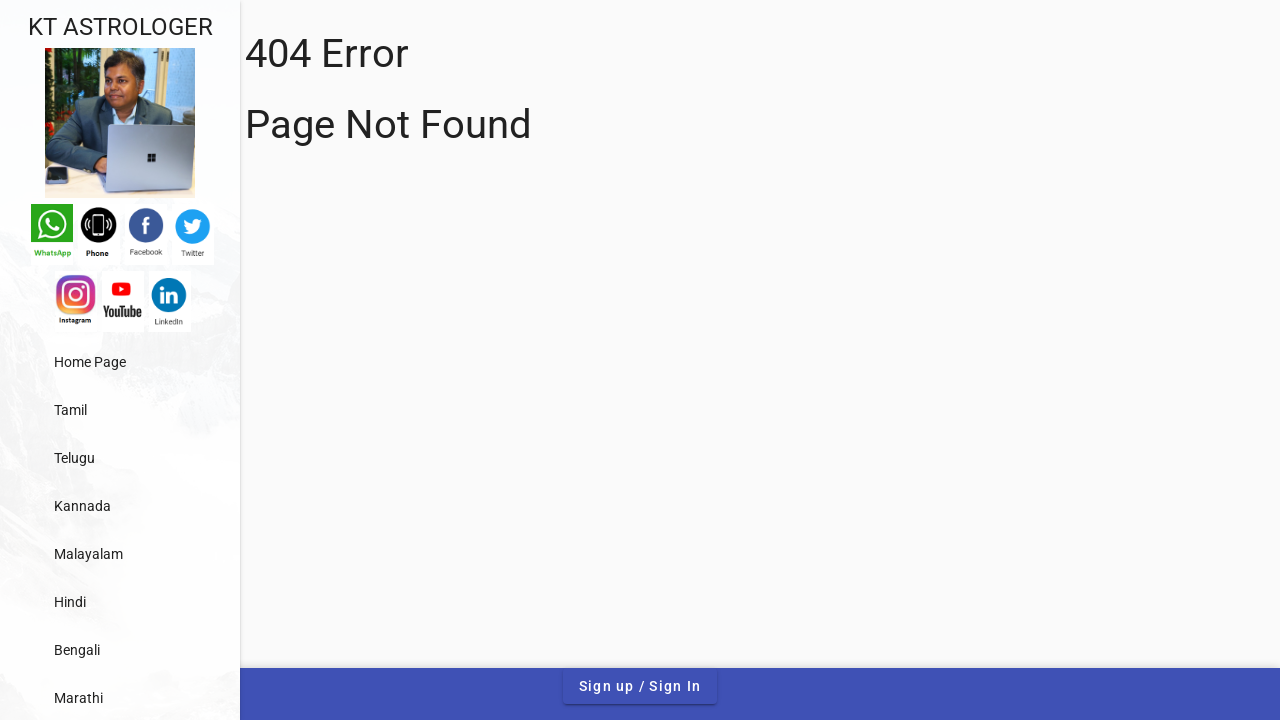

--- FILE ---
content_type: text/html; charset=utf-8
request_url: https://www.google.com/recaptcha/api2/aframe
body_size: 266
content:
<!DOCTYPE HTML><html><head><meta http-equiv="content-type" content="text/html; charset=UTF-8"></head><body><script nonce="XfSTbsuVrZcTEiRypJ5AEQ">/** Anti-fraud and anti-abuse applications only. See google.com/recaptcha */ try{var clients={'sodar':'https://pagead2.googlesyndication.com/pagead/sodar?'};window.addEventListener("message",function(a){try{if(a.source===window.parent){var b=JSON.parse(a.data);var c=clients[b['id']];if(c){var d=document.createElement('img');d.src=c+b['params']+'&rc='+(localStorage.getItem("rc::a")?sessionStorage.getItem("rc::b"):"");window.document.body.appendChild(d);sessionStorage.setItem("rc::e",parseInt(sessionStorage.getItem("rc::e")||0)+1);localStorage.setItem("rc::h",'1769512086642');}}}catch(b){}});window.parent.postMessage("_grecaptcha_ready", "*");}catch(b){}</script></body></html>

--- FILE ---
content_type: application/javascript; charset=UTF-8
request_url: https://www.ktastro.com/polyfills.38a8adeb89141000.js
body_size: 152377
content:
(self.webpackChunkktastro=self.webpackChunkktastro||[]).push([[461],{24050:(x,S,t)=>{"use strict";t(87920),t(72327),t(22876),t(96704),t(14735),t(21685),t(91406),t(57997),t(36240),t(51353),t(19897),t(46982),t(97476),t(6209),t(96177),t(87689),t(96935),t(79141),t(27102),t(3207),t(64511),window.global=window},6209:()=>{"document"in self&&(!("classList"in document.createElement("_"))||document.createElementNS&&!("classList"in document.createElementNS("http://www.w3.org/2000/svg","g"))?function(x){"use strict";if("Element"in x){var S="classList",t="prototype",v=x.Element[t],l=Object,c=String[t].trim||function(){return this.replace(/^\s+|\s+$/g,"")},i=Array[t].indexOf||function(u){for(var f=0,h=this.length;f<h;f++)if(f in this&&this[f]===u)return f;return-1},n=function(u,f){this.name=u,this.code=DOMException[u],this.message=f},a=function(u,f){if(""===f)throw new n("SYNTAX_ERR","An invalid or illegal string was specified");if(/\s/.test(f))throw new n("INVALID_CHARACTER_ERR","String contains an invalid character");return i.call(u,f)},o=function(u){for(var f=c.call(u.getAttribute("class")||""),h=f?f.split(/\s+/):[],p=0,m=h.length;p<m;p++)this.push(h[p]);this._updateClassName=function(){u.setAttribute("class",this.toString())}},s=o[t]=[],e=function(){return new o(this)};if(n[t]=Error[t],s.item=function(u){return this[u]||null},s.contains=function(u){return-1!==a(this,u+="")},s.add=function(){var p,u=arguments,f=0,h=u.length,m=!1;do{-1===a(this,p=u[f]+"")&&(this.push(p),m=!0)}while(++f<h);m&&this._updateClassName()},s.remove=function(){var p,y,u=arguments,f=0,h=u.length,m=!1;do{for(y=a(this,p=u[f]+"");-1!==y;)this.splice(y,1),m=!0,y=a(this,p)}while(++f<h);m&&this._updateClassName()},s.toggle=function(u,f){var h=this.contains(u+=""),p=h?!0!==f&&"remove":!1!==f&&"add";return p&&this[p](u),!0===f||!1===f?f:!h},s.toString=function(){return this.join(" ")},l.defineProperty){var d={get:e,enumerable:!0,configurable:!0};try{l.defineProperty(v,S,d)}catch(u){-2146823252===u.number&&(d.enumerable=!1,l.defineProperty(v,S,d))}}else l[t].__defineGetter__&&v.__defineGetter__(S,e)}}(self):function(){"use strict";var x=document.createElement("_");if(x.classList.add("c1","c2"),!x.classList.contains("c2")){var S=function(v){var l=DOMTokenList.prototype[v];DOMTokenList.prototype[v]=function(c){var i,n=arguments.length;for(i=0;i<n;i++)l.call(this,c=arguments[i])}};S("add"),S("remove")}if(x.classList.toggle("c3",!1),x.classList.contains("c3")){var t=DOMTokenList.prototype.toggle;DOMTokenList.prototype.toggle=function(v,l){return 1 in arguments&&!this.contains(v)==!l?l:t.call(this,v)}}x=null}())},64511:(x,S,t)=>{var v;!function(l,c,i,n){"use strict";var y,a=["","webkit","Moz","MS","ms","o"],o=c.createElement("div"),s="function",e=Math.round,d=Math.abs,u=Date.now;function f(w,L,W){return setTimeout(P(w,W),L)}function h(w,L,W){return!!Array.isArray(w)&&(p(w,W[L],W),!0)}function p(w,L,W){var nt;if(w)if(w.forEach)w.forEach(L,W);else if(w.length!==n)for(nt=0;nt<w.length;)L.call(W,w[nt],nt,w),nt++;else for(nt in w)w.hasOwnProperty(nt)&&L.call(W,w[nt],nt,w)}function m(w,L,W){var nt="DEPRECATED METHOD: "+L+"\n"+W+" AT \n";return function(){var pt=new Error("get-stack-trace"),Pt=pt&&pt.stack?pt.stack.replace(/^[^\(]+?[\n$]/gm,"").replace(/^\s+at\s+/gm,"").replace(/^Object.<anonymous>\s*\(/gm,"{anonymous}()@"):"Unknown Stack Trace",ae=l.console&&(l.console.warn||l.console.log);return ae&&ae.call(l.console,nt,Pt),w.apply(this,arguments)}}y="function"!=typeof Object.assign?function(L){if(L===n||null===L)throw new TypeError("Cannot convert undefined or null to object");for(var W=Object(L),nt=1;nt<arguments.length;nt++){var pt=arguments[nt];if(pt!==n&&null!==pt)for(var Pt in pt)pt.hasOwnProperty(Pt)&&(W[Pt]=pt[Pt])}return W}:Object.assign;var O=m(function(L,W,nt){for(var pt=Object.keys(W),Pt=0;Pt<pt.length;)(!nt||nt&&L[pt[Pt]]===n)&&(L[pt[Pt]]=W[pt[Pt]]),Pt++;return L},"extend","Use `assign`."),I=m(function(L,W){return O(L,W,!0)},"merge","Use `assign`.");function E(w,L,W){var pt,nt=L.prototype;(pt=w.prototype=Object.create(nt)).constructor=w,pt._super=nt,W&&y(pt,W)}function P(w,L){return function(){return w.apply(L,arguments)}}function C(w,L){return typeof w==s?w.apply(L&&L[0]||n,L):w}function R(w,L){return w===n?L:w}function T(w,L,W){p(D(L),function(nt){w.addEventListener(nt,W,!1)})}function A(w,L,W){p(D(L),function(nt){w.removeEventListener(nt,W,!1)})}function M(w,L){for(;w;){if(w==L)return!0;w=w.parentNode}return!1}function N(w,L){return w.indexOf(L)>-1}function D(w){return w.trim().split(/\s+/g)}function F(w,L,W){if(w.indexOf&&!W)return w.indexOf(L);for(var nt=0;nt<w.length;){if(W&&w[nt][W]==L||!W&&w[nt]===L)return nt;nt++}return-1}function B(w){return Array.prototype.slice.call(w,0)}function V(w,L,W){for(var nt=[],pt=[],Pt=0;Pt<w.length;){var ae=L?w[Pt][L]:w[Pt];F(pt,ae)<0&&nt.push(w[Pt]),pt[Pt]=ae,Pt++}return W&&(nt=L?nt.sort(function(me,Se){return me[L]>Se[L]}):nt.sort()),nt}function z(w,L){for(var W,nt,pt=L[0].toUpperCase()+L.slice(1),Pt=0;Pt<a.length;){if((nt=(W=a[Pt])?W+pt:L)in w)return nt;Pt++}return n}var ut=1;function ot(w){var L=w.ownerDocument||w;return L.defaultView||L.parentWindow||l}var ct="ontouchstart"in l,U=z(l,"PointerEvent")!==n,et=ct&&/mobile|tablet|ip(ad|hone|od)|android/i.test(navigator.userAgent),lt="touch",gt="mouse",Rt=25,Ot=1,bt=4,Lt=8,it=1,H=2,Y=4,Q=8,at=16,rt=H|Y,j=Q|at,k=rt|j,K=["x","y"],q=["clientX","clientY"];function ft(w,L){var W=this;this.manager=w,this.callback=L,this.element=w.element,this.target=w.options.inputTarget,this.domHandler=function(nt){C(w.options.enable,[w])&&W.handler(nt)},this.init()}function Vt(w,L,W){var nt=W.pointers.length,pt=W.changedPointers.length,Pt=L&Ot&&nt-pt==0,ae=L&(bt|Lt)&&nt-pt==0;W.isFirst=!!Pt,W.isFinal=!!ae,Pt&&(w.session={}),W.eventType=L,function qt(w,L){var W=w.session,nt=L.pointers,pt=nt.length;W.firstInput||(W.firstInput=Me(L)),pt>1&&!W.firstMultiple?W.firstMultiple=Me(L):1===pt&&(W.firstMultiple=!1);var Pt=W.firstInput,ae=W.firstMultiple,Ee=ae?ae.center:Pt.center,me=L.center=Pe(nt);L.timeStamp=u(),L.deltaTime=L.timeStamp-Pt.timeStamp,L.angle=Gt(Ee,me),L.distance=Xt(Ee,me),function ie(w,L){var W=L.center,nt=w.offsetDelta||{},pt=w.prevDelta||{},Pt=w.prevInput||{};(L.eventType===Ot||Pt.eventType===bt)&&(pt=w.prevDelta={x:Pt.deltaX||0,y:Pt.deltaY||0},nt=w.offsetDelta={x:W.x,y:W.y}),L.deltaX=pt.x+(W.x-nt.x),L.deltaY=pt.y+(W.y-nt.y)}(W,L),L.offsetDirection=jt(L.deltaX,L.deltaY);var Se=se(L.deltaTime,L.deltaX,L.deltaY);L.overallVelocityX=Se.x,L.overallVelocityY=Se.y,L.overallVelocity=d(Se.x)>d(Se.y)?Se.x:Se.y,L.scale=ae?function G(w,L){return Xt(L[0],L[1],q)/Xt(w[0],w[1],q)}(ae.pointers,nt):1,L.rotation=ae?function de(w,L){return Gt(L[1],L[0],q)+Gt(w[1],w[0],q)}(ae.pointers,nt):0,L.maxPointers=W.prevInput?L.pointers.length>W.prevInput.maxPointers?L.pointers.length:W.prevInput.maxPointers:L.pointers.length,function ue(w,L){var pt,Pt,ae,Ee,W=w.lastInterval||L,nt=L.timeStamp-W.timeStamp;if(L.eventType!=Lt&&(nt>Rt||W.velocity===n)){var me=L.deltaX-W.deltaX,Se=L.deltaY-W.deltaY,Be=se(nt,me,Se);Pt=Be.x,ae=Be.y,pt=d(Be.x)>d(Be.y)?Be.x:Be.y,Ee=jt(me,Se),w.lastInterval=L}else pt=W.velocity,Pt=W.velocityX,ae=W.velocityY,Ee=W.direction;L.velocity=pt,L.velocityX=Pt,L.velocityY=ae,L.direction=Ee}(W,L);var Be=w.element;M(L.srcEvent.target,Be)&&(Be=L.srcEvent.target),L.target=Be}(w,W),w.emit("hammer.input",W),w.recognize(W),w.session.prevInput=W}function Me(w){for(var L=[],W=0;W<w.pointers.length;)L[W]={clientX:e(w.pointers[W].clientX),clientY:e(w.pointers[W].clientY)},W++;return{timeStamp:u(),pointers:L,center:Pe(L),deltaX:w.deltaX,deltaY:w.deltaY}}function Pe(w){var L=w.length;if(1===L)return{x:e(w[0].clientX),y:e(w[0].clientY)};for(var W=0,nt=0,pt=0;pt<L;)W+=w[pt].clientX,nt+=w[pt].clientY,pt++;return{x:e(W/L),y:e(nt/L)}}function se(w,L,W){return{x:L/w||0,y:W/w||0}}function jt(w,L){return w===L?it:d(w)>=d(L)?w<0?H:Y:L<0?Q:at}function Xt(w,L,W){W||(W=K);var nt=L[W[0]]-w[W[0]],pt=L[W[1]]-w[W[1]];return Math.sqrt(nt*nt+pt*pt)}function Gt(w,L,W){return W||(W=K),180*Math.atan2(L[W[1]]-w[W[1]],L[W[0]]-w[W[0]])/Math.PI}ft.prototype={handler:function(){},init:function(){this.evEl&&T(this.element,this.evEl,this.domHandler),this.evTarget&&T(this.target,this.evTarget,this.domHandler),this.evWin&&T(ot(this.element),this.evWin,this.domHandler)},destroy:function(){this.evEl&&A(this.element,this.evEl,this.domHandler),this.evTarget&&A(this.target,this.evTarget,this.domHandler),this.evWin&&A(ot(this.element),this.evWin,this.domHandler)}};var J={mousedown:Ot,mousemove:2,mouseup:bt},ht="mousedown",Z="mousemove mouseup";function dt(){this.evEl=ht,this.evWin=Z,this.pressed=!1,ft.apply(this,arguments)}E(dt,ft,{handler:function(L){var W=J[L.type];W&Ot&&0===L.button&&(this.pressed=!0),2&W&&1!==L.which&&(W=bt),this.pressed&&(W&bt&&(this.pressed=!1),this.callback(this.manager,W,{pointers:[L],changedPointers:[L],pointerType:gt,srcEvent:L}))}});var Et={pointerdown:Ot,pointermove:2,pointerup:bt,pointercancel:Lt,pointerout:Lt},wt={2:lt,3:"pen",4:gt,5:"kinect"},Nt="pointerdown",kt="pointermove pointerup pointercancel";function Yt(){this.evEl=Nt,this.evWin=kt,ft.apply(this,arguments),this.store=this.manager.session.pointerEvents=[]}l.MSPointerEvent&&!l.PointerEvent&&(Nt="MSPointerDown",kt="MSPointerMove MSPointerUp MSPointerCancel"),E(Yt,ft,{handler:function(L){var W=this.store,nt=!1,pt=L.type.toLowerCase().replace("ms",""),Pt=Et[pt],ae=wt[L.pointerType]||L.pointerType,Ee=ae==lt,me=F(W,L.pointerId,"pointerId");Pt&Ot&&(0===L.button||Ee)?me<0&&(W.push(L),me=W.length-1):Pt&(bt|Lt)&&(nt=!0),!(me<0)&&(W[me]=L,this.callback(this.manager,Pt,{pointers:W,changedPointers:[L],pointerType:ae,srcEvent:L}),nt&&W.splice(me,1))}});var Dt={touchstart:Ot,touchmove:2,touchend:bt,touchcancel:Lt};function ve(){this.evTarget="touchstart",this.evWin="touchstart touchmove touchend touchcancel",this.started=!1,ft.apply(this,arguments)}function be(w,L){var W=B(w.touches),nt=B(w.changedTouches);return L&(bt|Lt)&&(W=V(W.concat(nt),"identifier",!0)),[W,nt]}E(ve,ft,{handler:function(L){var W=Dt[L.type];if(W===Ot&&(this.started=!0),this.started){var nt=be.call(this,L,W);W&(bt|Lt)&&nt[0].length-nt[1].length==0&&(this.started=!1),this.callback(this.manager,W,{pointers:nt[0],changedPointers:nt[1],pointerType:lt,srcEvent:L})}}});var Ae={touchstart:Ot,touchmove:2,touchend:bt,touchcancel:Lt},De="touchstart touchmove touchend touchcancel";function Te(){this.evTarget=De,this.targetIds={},ft.apply(this,arguments)}function Ut(w,L){var W=B(w.touches),nt=this.targetIds;if(L&(2|Ot)&&1===W.length)return nt[W[0].identifier]=!0,[W,W];var pt,Pt,ae=B(w.changedTouches),Ee=[],me=this.target;if(Pt=W.filter(function(Se){return M(Se.target,me)}),L===Ot)for(pt=0;pt<Pt.length;)nt[Pt[pt].identifier]=!0,pt++;for(pt=0;pt<ae.length;)nt[ae[pt].identifier]&&Ee.push(ae[pt]),L&(bt|Lt)&&delete nt[ae[pt].identifier],pt++;return Ee.length?[V(Pt.concat(Ee),"identifier",!0),Ee]:void 0}E(Te,ft,{handler:function(L){var W=Ae[L.type],nt=Ut.call(this,L,W);nt&&this.callback(this.manager,W,{pointers:nt[0],changedPointers:nt[1],pointerType:lt,srcEvent:L})}});var Ct=2500;function he(){ft.apply(this,arguments);var w=P(this.handler,this);this.touch=new Te(this.manager,w),this.mouse=new dt(this.manager,w),this.primaryTouch=null,this.lastTouches=[]}function Oe(w,L){w&Ot?(this.primaryTouch=L.changedPointers[0].identifier,pe.call(this,L)):w&(bt|Lt)&&pe.call(this,L)}function pe(w){var L=w.changedPointers[0];if(L.identifier===this.primaryTouch){var W={x:L.clientX,y:L.clientY};this.lastTouches.push(W);var nt=this.lastTouches;setTimeout(function(){var Pt=nt.indexOf(W);Pt>-1&&nt.splice(Pt,1)},Ct)}}function Bt(w){for(var L=w.srcEvent.clientX,W=w.srcEvent.clientY,nt=0;nt<this.lastTouches.length;nt++){var pt=this.lastTouches[nt],Pt=Math.abs(L-pt.x),ae=Math.abs(W-pt.y);if(Pt<=25&&ae<=25)return!0}return!1}E(he,ft,{handler:function(L,W,nt){var Pt=nt.pointerType==gt;if(!(Pt&&nt.sourceCapabilities&&nt.sourceCapabilities.firesTouchEvents)){if(nt.pointerType==lt)Oe.call(this,W,nt);else if(Pt&&Bt.call(this,nt))return;this.callback(L,W,nt)}},destroy:function(){this.touch.destroy(),this.mouse.destroy()}});var xe=z(o.style,"touchAction"),te=xe!==n,Kt="compute",Jt="manipulation",Ie="none",ye="pan-x",Qt="pan-y",At=function Wt(){if(!te)return!1;var w={},L=l.CSS&&l.CSS.supports;return["auto","manipulation","pan-y","pan-x","pan-x pan-y","none"].forEach(function(W){w[W]=!L||l.CSS.supports("touch-action",W)}),w}();function X(w,L){this.manager=w,this.set(L)}X.prototype={set:function(w){w==Kt&&(w=this.compute()),te&&this.manager.element.style&&At[w]&&(this.manager.element.style[xe]=w),this.actions=w.toLowerCase().trim()},update:function(){this.set(this.manager.options.touchAction)},compute:function(){var w=[];return p(this.manager.recognizers,function(L){C(L.options.enable,[L])&&(w=w.concat(L.getTouchAction()))}),function _(w){if(N(w,Ie))return Ie;var L=N(w,ye),W=N(w,Qt);return L&&W?Ie:L||W?L?ye:Qt:N(w,Jt)?Jt:"auto"}(w.join(" "))},preventDefaults:function(w){var L=w.srcEvent,W=w.offsetDirection;if(!this.manager.session.prevented){var nt=this.actions,pt=N(nt,Ie)&&!At[Ie],Pt=N(nt,Qt)&&!At[Qt],ae=N(nt,ye)&&!At[ye];if(pt&&1===w.pointers.length&&w.distance<2&&w.deltaTime<250)return;return ae&&Pt||!(pt||Pt&&W&rt||ae&&W&j)?void 0:this.preventSrc(L)}L.preventDefault()},preventSrc:function(w){this.manager.session.prevented=!0,w.preventDefault()}};var $t=1;function xt(w){this.options=y({},this.defaults,w||{}),this.id=function tt(){return ut++}(),this.manager=null,this.options.enable=R(this.options.enable,!0),this.state=$t,this.simultaneous={},this.requireFail=[]}function Tt(w){return 16&w?"cancel":8&w?"end":4&w?"move":2&w?"start":""}function st(w){return w==at?"down":w==Q?"up":w==H?"left":w==Y?"right":""}function St(w,L){var W=L.manager;return W?W.get(w):w}function Mt(){xt.apply(this,arguments)}function zt(){Mt.apply(this,arguments),this.pX=null,this.pY=null}function Ft(){Mt.apply(this,arguments)}function _t(){xt.apply(this,arguments),this._timer=null,this._input=null}function ee(){Mt.apply(this,arguments)}function ne(){Mt.apply(this,arguments)}function ge(){xt.apply(this,arguments),this.pTime=!1,this.pCenter=!1,this._timer=null,this._input=null,this.count=0}function ce(w,L){return(L=L||{}).recognizers=R(L.recognizers,ce.defaults.preset),new ke(w,L)}function ke(w,L){this.options=y({},ce.defaults,L||{}),this.options.inputTarget=this.options.inputTarget||w,this.handlers={},this.session={},this.recognizers=[],this.oldCssProps={},this.element=w,this.input=function yt(w){return new(w.options.inputClass||(U?Yt:et?Te:ct?he:dt))(w,Vt)}(this),this.touchAction=new X(this,this.options.touchAction),je(this,!0),p(this.options.recognizers,function(W){var nt=this.add(new W[0](W[1]));W[2]&&nt.recognizeWith(W[2]),W[3]&&nt.requireFailure(W[3])},this)}function je(w,L){var nt,W=w.element;W.style&&(p(w.options.cssProps,function(pt,Pt){nt=z(W.style,Pt),L?(w.oldCssProps[nt]=W.style[nt],W.style[nt]=pt):W.style[nt]=w.oldCssProps[nt]||""}),L||(w.oldCssProps={}))}xt.prototype={defaults:{},set:function(w){return y(this.options,w),this.manager&&this.manager.touchAction.update(),this},recognizeWith:function(w){if(h(w,"recognizeWith",this))return this;var L=this.simultaneous;return L[(w=St(w,this)).id]||(L[w.id]=w,w.recognizeWith(this)),this},dropRecognizeWith:function(w){return h(w,"dropRecognizeWith",this)||(w=St(w,this),delete this.simultaneous[w.id]),this},requireFailure:function(w){if(h(w,"requireFailure",this))return this;var L=this.requireFail;return-1===F(L,w=St(w,this))&&(L.push(w),w.requireFailure(this)),this},dropRequireFailure:function(w){if(h(w,"dropRequireFailure",this))return this;w=St(w,this);var L=F(this.requireFail,w);return L>-1&&this.requireFail.splice(L,1),this},hasRequireFailures:function(){return this.requireFail.length>0},canRecognizeWith:function(w){return!!this.simultaneous[w.id]},emit:function(w){var L=this,W=this.state;function nt(pt){L.manager.emit(pt,w)}W<8&&nt(L.options.event+Tt(W)),nt(L.options.event),w.additionalEvent&&nt(w.additionalEvent),W>=8&&nt(L.options.event+Tt(W))},tryEmit:function(w){if(this.canEmit())return this.emit(w);this.state=32},canEmit:function(){for(var w=0;w<this.requireFail.length;){if(!(this.requireFail[w].state&(32|$t)))return!1;w++}return!0},recognize:function(w){var L=y({},w);if(!C(this.options.enable,[this,L]))return this.reset(),void(this.state=32);56&this.state&&(this.state=$t),this.state=this.process(L),30&this.state&&this.tryEmit(L)},process:function(w){},getTouchAction:function(){},reset:function(){}},E(Mt,xt,{defaults:{pointers:1},attrTest:function(w){var L=this.options.pointers;return 0===L||w.pointers.length===L},process:function(w){var L=this.state,W=w.eventType,nt=6&L,pt=this.attrTest(w);return nt&&(W&Lt||!pt)?16|L:nt||pt?W&bt?8|L:2&L?4|L:2:32}}),E(zt,Mt,{defaults:{event:"pan",threshold:10,pointers:1,direction:k},getTouchAction:function(){var w=this.options.direction,L=[];return w&rt&&L.push(Qt),w&j&&L.push(ye),L},directionTest:function(w){var L=this.options,W=!0,nt=w.distance,pt=w.direction,Pt=w.deltaX,ae=w.deltaY;return pt&L.direction||(L.direction&rt?(pt=0===Pt?it:Pt<0?H:Y,W=Pt!=this.pX,nt=Math.abs(w.deltaX)):(pt=0===ae?it:ae<0?Q:at,W=ae!=this.pY,nt=Math.abs(w.deltaY))),w.direction=pt,W&&nt>L.threshold&&pt&L.direction},attrTest:function(w){return Mt.prototype.attrTest.call(this,w)&&(2&this.state||!(2&this.state)&&this.directionTest(w))},emit:function(w){this.pX=w.deltaX,this.pY=w.deltaY;var L=st(w.direction);L&&(w.additionalEvent=this.options.event+L),this._super.emit.call(this,w)}}),E(Ft,Mt,{defaults:{event:"pinch",threshold:0,pointers:2},getTouchAction:function(){return[Ie]},attrTest:function(w){return this._super.attrTest.call(this,w)&&(Math.abs(w.scale-1)>this.options.threshold||2&this.state)},emit:function(w){1!==w.scale&&(w.additionalEvent=this.options.event+(w.scale<1?"in":"out")),this._super.emit.call(this,w)}}),E(_t,xt,{defaults:{event:"press",pointers:1,time:251,threshold:9},getTouchAction:function(){return["auto"]},process:function(w){var L=this.options,W=w.pointers.length===L.pointers,nt=w.distance<L.threshold,pt=w.deltaTime>L.time;if(this._input=w,!nt||!W||w.eventType&(bt|Lt)&&!pt)this.reset();else if(w.eventType&Ot)this.reset(),this._timer=f(function(){this.state=8,this.tryEmit()},L.time,this);else if(w.eventType&bt)return 8;return 32},reset:function(){clearTimeout(this._timer)},emit:function(w){8===this.state&&(w&&w.eventType&bt?this.manager.emit(this.options.event+"up",w):(this._input.timeStamp=u(),this.manager.emit(this.options.event,this._input)))}}),E(ee,Mt,{defaults:{event:"rotate",threshold:0,pointers:2},getTouchAction:function(){return[Ie]},attrTest:function(w){return this._super.attrTest.call(this,w)&&(Math.abs(w.rotation)>this.options.threshold||2&this.state)}}),E(ne,Mt,{defaults:{event:"swipe",threshold:10,velocity:.3,direction:rt|j,pointers:1},getTouchAction:function(){return zt.prototype.getTouchAction.call(this)},attrTest:function(w){var W,L=this.options.direction;return L&(rt|j)?W=w.overallVelocity:L&rt?W=w.overallVelocityX:L&j&&(W=w.overallVelocityY),this._super.attrTest.call(this,w)&&L&w.offsetDirection&&w.distance>this.options.threshold&&w.maxPointers==this.options.pointers&&d(W)>this.options.velocity&&w.eventType&bt},emit:function(w){var L=st(w.offsetDirection);L&&this.manager.emit(this.options.event+L,w),this.manager.emit(this.options.event,w)}}),E(ge,xt,{defaults:{event:"tap",pointers:1,taps:1,interval:300,time:250,threshold:9,posThreshold:10},getTouchAction:function(){return[Jt]},process:function(w){var L=this.options,W=w.pointers.length===L.pointers,nt=w.distance<L.threshold,pt=w.deltaTime<L.time;if(this.reset(),w.eventType&Ot&&0===this.count)return this.failTimeout();if(nt&&pt&&W){if(w.eventType!=bt)return this.failTimeout();var Pt=!this.pTime||w.timeStamp-this.pTime<L.interval,ae=!this.pCenter||Xt(this.pCenter,w.center)<L.posThreshold;if(this.pTime=w.timeStamp,this.pCenter=w.center,ae&&Pt?this.count+=1:this.count=1,this._input=w,0==this.count%L.taps)return this.hasRequireFailures()?(this._timer=f(function(){this.state=8,this.tryEmit()},L.interval,this),2):8}return 32},failTimeout:function(){return this._timer=f(function(){this.state=32},this.options.interval,this),32},reset:function(){clearTimeout(this._timer)},emit:function(){8==this.state&&(this._input.tapCount=this.count,this.manager.emit(this.options.event,this._input))}}),ce.VERSION="2.0.7",ce.defaults={domEvents:!1,touchAction:Kt,enable:!0,inputTarget:null,inputClass:null,preset:[[ee,{enable:!1}],[Ft,{enable:!1},["rotate"]],[ne,{direction:rt}],[zt,{direction:rt},["swipe"]],[ge],[ge,{event:"doubletap",taps:2},["tap"]],[_t]],cssProps:{userSelect:"none",touchSelect:"none",touchCallout:"none",contentZooming:"none",userDrag:"none",tapHighlightColor:"rgba(0,0,0,0)"}},ke.prototype={set:function(w){return y(this.options,w),w.touchAction&&this.touchAction.update(),w.inputTarget&&(this.input.destroy(),this.input.target=w.inputTarget,this.input.init()),this},stop:function(w){this.session.stopped=w?2:1},recognize:function(w){var L=this.session;if(!L.stopped){this.touchAction.preventDefaults(w);var W,nt=this.recognizers,pt=L.curRecognizer;(!pt||pt&&8&pt.state)&&(pt=L.curRecognizer=null);for(var Pt=0;Pt<nt.length;)W=nt[Pt],2===L.stopped||pt&&W!=pt&&!W.canRecognizeWith(pt)?W.reset():W.recognize(w),!pt&&14&W.state&&(pt=L.curRecognizer=W),Pt++}},get:function(w){if(w instanceof xt)return w;for(var L=this.recognizers,W=0;W<L.length;W++)if(L[W].options.event==w)return L[W];return null},add:function(w){if(h(w,"add",this))return this;var L=this.get(w.options.event);return L&&this.remove(L),this.recognizers.push(w),w.manager=this,this.touchAction.update(),w},remove:function(w){if(h(w,"remove",this))return this;if(w=this.get(w)){var L=this.recognizers,W=F(L,w);-1!==W&&(L.splice(W,1),this.touchAction.update())}return this},on:function(w,L){if(w!==n&&L!==n){var W=this.handlers;return p(D(w),function(nt){W[nt]=W[nt]||[],W[nt].push(L)}),this}},off:function(w,L){if(w!==n){var W=this.handlers;return p(D(w),function(nt){L?W[nt]&&W[nt].splice(F(W[nt],L),1):delete W[nt]}),this}},emit:function(w,L){this.options.domEvents&&function We(w,L){var W=c.createEvent("Event");W.initEvent(w,!0,!0),W.gesture=L,L.target.dispatchEvent(W)}(w,L);var W=this.handlers[w]&&this.handlers[w].slice();if(W&&W.length){L.type=w,L.preventDefault=function(){L.srcEvent.preventDefault()};for(var nt=0;nt<W.length;)W[nt](L),nt++}},destroy:function(){this.element&&je(this,!1),this.handlers={},this.session={},this.input.destroy(),this.element=null}},y(ce,{INPUT_START:Ot,INPUT_MOVE:2,INPUT_END:bt,INPUT_CANCEL:Lt,STATE_POSSIBLE:$t,STATE_BEGAN:2,STATE_CHANGED:4,STATE_ENDED:8,STATE_RECOGNIZED:8,STATE_CANCELLED:16,STATE_FAILED:32,DIRECTION_NONE:it,DIRECTION_LEFT:H,DIRECTION_RIGHT:Y,DIRECTION_UP:Q,DIRECTION_DOWN:at,DIRECTION_HORIZONTAL:rt,DIRECTION_VERTICAL:j,DIRECTION_ALL:k,Manager:ke,Input:ft,TouchAction:X,TouchInput:Te,MouseInput:dt,PointerEventInput:Yt,TouchMouseInput:he,SingleTouchInput:ve,Recognizer:xt,AttrRecognizer:Mt,Tap:ge,Pan:zt,Swipe:ne,Pinch:Ft,Rotate:ee,Press:_t,on:T,off:A,each:p,merge:I,extend:O,assign:y,inherit:E,bindFn:P,prefixed:z}),(typeof l<"u"?l:typeof self<"u"?self:{}).Hammer=ce,(v=function(){return ce}.call(S,t,S,x))!==n&&(x.exports=v)}(window,document)},3207:function(x){x.exports=function(){"use strict";var S,t,v,l,c,i,n,a,o,s,d,u,f="function"==typeof Symbol&&"symbol"==typeof Symbol.iterator?function(T){return typeof T}:function(T){return T&&"function"==typeof Symbol&&T.constructor===Symbol&&T!==Symbol.prototype?"symbol":typeof T},h="bubble_default",p=window.Sizzle||null,m="undefined",y=!1,O=(typeof jQuery>"u"?"undefined":f(jQuery))!==m,I=!1,E=!1,P=/^[a-zA-Z]+[a-zA-Z0-9_-]*$/,C={left:"right",right:"left"};try{f(window.sessionStorage)!==m&&(I=!0,sessionStorage.setItem("hopscotch.test.storage","ok"),sessionStorage.removeItem("hopscotch.test.storage"),E=!0)}catch{}return d={smoothScroll:!0,scrollDuration:1e3,scrollTopMargin:200,showCloseButton:!0,showPrevButton:!1,showNextButton:!0,bubbleWidth:280,bubblePadding:15,arrowWidth:20,skipIfNoElement:!0,isRtl:!1,cookieName:"hopscotch.tour.state"},Array.isArray||(Array.isArray=function(T){return"[object Array]"===Object.prototype.toString.call(T)}),(a={addClass:function(T,A){var M,N,D,F;if(T.className){for(N=A.split(/\s+/),M=" "+T.className+" ",D=0,F=N.length;F>D;++D)M.indexOf(" "+N[D]+" ")<0&&(M+=N[D]+" ");T.className=M.replace(/^\s+|\s+$/g,"")}else T.className=A},removeClass:function(T,A){var M,N,D,F;for(N=A.split(/\s+/),M=" "+T.className+" ",D=0,F=N.length;F>D;++D)M=M.replace(" "+N[D]+" "," ");T.className=M.replace(/^\s+|\s+$/g,"")},hasClass:function(T,A){return!!T.className&&-1!==(" "+T.className+" ").indexOf(" "+A+" ")},getPixelValue:function(T){var A=typeof T>"u"?"undefined":f(T);return"number"===A?T:"string"===A?parseInt(T,10):0},valOrDefault:function(T,A){return(typeof T>"u"?"undefined":f(T))!==m?T:A},invokeCallbackArrayHelper:function(T){var A;return Array.isArray(T)&&"function"==typeof(A=s[T[0]])?A.apply(this,T.slice(1)):void 0},invokeCallbackArray:function(T){var A,M;if(Array.isArray(T)){if("string"==typeof T[0])return a.invokeCallbackArrayHelper(T);for(A=0,M=T.length;M>A;++A)a.invokeCallback(T[A])}},invokeCallback:function(T){return"function"==typeof T?T():"string"==typeof T&&s[T]?s[T]():a.invokeCallbackArray(T)},invokeEventCallbacks:function(T,A){var M,N,D=o[T];if(A)return this.invokeCallback(A);for(M=0,N=D.length;N>M;++M)this.invokeCallback(D[M].cb)},getScrollTop:function(){return f(window.pageYOffset)!==m?window.pageYOffset:document.documentElement.scrollTop},getScrollLeft:function(){return f(window.pageXOffset)!==m?window.pageXOffset:document.documentElement.scrollLeft},getWindowHeight:function(){return window.innerHeight||document.documentElement.clientHeight},addEvtListener:function(T,A,M){return T?T.addEventListener?T.addEventListener(A,M,!1):T.attachEvent("on"+A,M):void 0},removeEvtListener:function(T,A,M){return T?T.removeEventListener?T.removeEventListener(A,M,!1):T.detachEvent("on"+A,M):void 0},documentIsReady:function(){return"complete"===document.readyState},evtPreventDefault:function(T){T.preventDefault?T.preventDefault():event&&(event.returnValue=!1)},extend:function(T,A){var M;for(M in A)A.hasOwnProperty(M)&&(T[M]=A[M])},getStepTargetHelper:function(T){var A=document.getElementById(T);if(A)return A;if(O)return(A=jQuery(T)).length?A[0]:null;if(p)return(A=new p(T)).length?A[0]:null;if(document.querySelector)try{return document.querySelector(T)}catch{}return/^#[a-zA-Z][\w-_:.]*$/.test(T)?document.getElementById(T.substring(1)):null},getStepTarget:function(T){var A;if(!T||!T.target)return null;if("string"==typeof T.target)return a.getStepTargetHelper(T.target);if(Array.isArray(T.target)){var M,N;for(M=0,N=T.target.length;N>M;M++)if("string"==typeof T.target[M]&&(A=a.getStepTargetHelper(T.target[M])))return A;return null}return T.target},getI18NString:function(T){return c[T]||l[T]},setState:function(T,A,M){var N,D="";if(I&&E)try{sessionStorage.setItem(T,A)}catch{E=!1,this.setState(T,A,M)}else I&&sessionStorage.removeItem(T),M&&((N=new Date).setTime(N.getTime()+24*M*60*60*1e3),D="; expires="+N.toGMTString()),document.cookie=T+"="+A+D+"; path=/"},getState:function(T){var A,M,N,D=T+"=",F=document.cookie.split(";");if(I&&(N=sessionStorage.getItem(T)))return N;for(A=0;A<F.length;A++){for(M=F[A];" "===M.charAt(0);)M=M.substring(1,M.length);if(0===M.indexOf(D)){N=M.substring(D.length,M.length);break}}return N},clearState:function(T){I?sessionStorage.removeItem(T):this.setState(T,"",-1)},normalizePlacement:function(T){!T.placement&&T.orientation&&(T.placement=T.orientation)},flipPlacement:function(T){if(T.isRtl&&!T._isFlipped){var A,M,N=["orientation","placement"];for(M in T.xOffset&&(T.xOffset=-1*this.getPixelValue(T.xOffset)),N)T.hasOwnProperty(A=N[M])&&C.hasOwnProperty(T[A])&&(T[A]=C[T[A]]);T._isFlipped=!0}}}).addEvtListener(window,"load",function(){y&&u.startTour()}),o={next:[],prev:[],start:[],end:[],show:[],error:[],close:[]},s={},l={stepNums:null,nextBtn:"Next",prevBtn:"Back",doneBtn:"Done",skipBtn:"Skip",closeTooltip:"Close"},c={},(t=function(T){this.init(T)}).prototype={isShowing:!1,currStep:void 0,setPosition:function(T){var A,M,N,D,F,B,V,z=a.getStepTarget(T),ut=this.element,tt=this.arrowEl,ot=T.isRtl?"right":"left";if(a.flipPlacement(T),a.normalizePlacement(T),M=ut.offsetWidth,A=ut.offsetHeight,a.removeClass(ut,"fade-in-down fade-in-up fade-in-left fade-in-right"),N=z.getBoundingClientRect(),V=T.isRtl?N.right-M:N.left,"top"===T.placement)D=N.top-A-this.opt.arrowWidth,F=V;else if("bottom"===T.placement)D=N.bottom+this.opt.arrowWidth,F=V;else if("left"===T.placement)D=N.top,F=N.left-M-this.opt.arrowWidth;else{if("right"!==T.placement)throw new Error("Bubble placement failed because step.placement is invalid or undefined!");D=N.top,F=N.right+this.opt.arrowWidth}(B="center"!==T.arrowOffset?a.getPixelValue(T.arrowOffset):T.arrowOffset)?"top"===T.placement||"bottom"===T.placement?(tt.style.top="",tt.style[ot]="center"===B?Math.floor(M/2-tt.offsetWidth/2)+"px":B+"px"):("left"===T.placement||"right"===T.placement)&&(tt.style[ot]="",tt.style.top="center"===B?Math.floor(A/2-tt.offsetHeight/2)+"px":B+"px"):(tt.style.top="",tt.style[ot]=""),"center"===T.xOffset?F=N.left+z.offsetWidth/2-M/2:F+=a.getPixelValue(T.xOffset),"center"===T.yOffset?D=N.top+z.offsetHeight/2-A/2:D+=a.getPixelValue(T.yOffset),T.fixedElement||(D+=a.getScrollTop(),F+=a.getScrollLeft()),ut.style.position=T.fixedElement?"fixed":"absolute",ut.style.top=D+"px",ut.style.left=F+"px"},render:function(T,A,M){var N,D,F,B,V,z,ut,tt,ot,$,ct=this.element;if(T?this.currStep=T:this.currStep&&(T=this.currStep),this.opt.isTourBubble?(B=u.getCurrTour())&&(D=B.customData,N=B.customRenderer,T.isRtl=T.hasOwnProperty("isRtl")?T.isRtl:B.hasOwnProperty("isRtl")?B.isRtl:this.opt.isRtl,F=B.unsafe,Array.isArray(B.steps)&&(z=this._getStepI18nNum(this._getStepNum((V=B.steps.length)-1)),tt=this._getStepNum(A)===this._getStepNum(V-1))):(D=T.customData,N=T.customRenderer,F=T.unsafe,T.isRtl=T.hasOwnProperty("isRtl")?T.isRtl:this.opt.isRtl),ut=a.getI18NString(tt?"doneBtn":T.showSkip?"skipBtn":"nextBtn"),a.flipPlacement(T),a.normalizePlacement(T),this.placement=T.placement,$={i18n:{prevBtn:a.getI18NString("prevBtn"),nextBtn:ut,closeTooltip:a.getI18NString("closeTooltip"),stepNum:this._getStepI18nNum(this._getStepNum(A)),numSteps:z},buttons:{showPrev:a.valOrDefault(T.showPrevButton,this.opt.showPrevButton)&&this._getStepNum(A)>0,showNext:a.valOrDefault(T.showNextButton,this.opt.showNextButton),showCTA:a.valOrDefault(T.showCTAButton&&T.ctaLabel,!1),ctaLabel:T.ctaLabel,showClose:a.valOrDefault(this.opt.showCloseButton,!0)},step:{num:A,isLast:a.valOrDefault(tt,!1),title:T.title||"",content:T.content||"",isRtl:T.isRtl,placement:T.placement,padding:a.valOrDefault(T.padding,this.opt.bubblePadding),width:a.getPixelValue(T.width)||this.opt.bubbleWidth,customData:T.customData||{}},tour:{isTour:this.opt.isTourBubble,numSteps:V,unsafe:a.valOrDefault(F,!1),customData:D||{}}},"function"==typeof N)ct.innerHTML=N($);else if("string"==typeof N){if(!u.templates||"function"!=typeof u.templates[N])throw new Error('Bubble rendering failed - template "'+N+'" is not a function.');ct.innerHTML=u.templates[N]($)}else if(i)ct.innerHTML=i($);else{if(!u.templates||"function"!=typeof u.templates[h])throw new Error('Bubble rendering failed - template "'+h+'" is not a function.');ct.innerHTML=u.templates[h]($)}var U,et=ct.children,lt=et.length;for(ot=0;lt>ot;ot++)a.hasClass(U=et[ot],"hopscotch-arrow")&&(this.arrowEl=U);return ct.style.zIndex="number"==typeof T.zindex?T.zindex:"",this._setArrow(T.placement),this.hide(!1),this.setPosition(T),M&&M(!T.fixedElement),this},_getStepNum:function(T){var M,N=0,D=u.getSkippedStepsIndexes(),F=D.length;for(M=0;F>M;M++)T>D[M]&&N++;return T-N},_getStepI18nNum:function(T){var A=a.getI18NString("stepNums");return A&&T<A.length?T=A[T]:T+=1,T},_setArrow:function(T){a.removeClass(this.arrowEl,"down up right left"),"top"===T?a.addClass(this.arrowEl,"down"):"bottom"===T?a.addClass(this.arrowEl,"up"):"left"===T?a.addClass(this.arrowEl,"right"):"right"===T&&a.addClass(this.arrowEl,"left")},_getArrowDirection:function(){return"top"===this.placement?"down":"bottom"===this.placement?"up":"left"===this.placement?"right":"right"===this.placement?"left":void 0},show:function(){var T=this,A="fade-in-"+this._getArrowDirection();return a.removeClass(this.element,"hide"),a.addClass(this.element,A),setTimeout(function(){a.removeClass(T.element,"invisible")},50),setTimeout(function(){a.removeClass(T.element,A)},1e3),this.isShowing=!0,this},hide:function(T){var A=this.element;return T=a.valOrDefault(T,!0),A.style.top="",A.style.left="",T?(a.addClass(A,"hide"),a.removeClass(A,"invisible")):(a.removeClass(A,"hide"),a.addClass(A,"invisible")),a.removeClass(A,"animate fade-in-up fade-in-down fade-in-right fade-in-left"),this.isShowing=!1,this},destroy:function(){var T=this.element;T&&T.parentNode.removeChild(T),a.removeEvtListener(T,"click",this.clickCb)},_handleBubbleClick:function(T){var M;if("cta"===(M=function A(V){return V===T.currentTarget?null:a.hasClass(V,"hopscotch-cta")?"cta":a.hasClass(V,"hopscotch-next")?"next":a.hasClass(V,"hopscotch-prev")?"prev":a.hasClass(V,"hopscotch-close")?"close":A(V.parentElement)}((T=T||window.event).target||T.srcElement)))this.opt.isTourBubble||u.getCalloutManager().removeCallout(this.currStep.id),this.currStep.onCTA&&a.invokeCallback(this.currStep.onCTA);else if("next"===M)u.nextStep(!0);else if("prev"===M)u.prevStep(!0);else if("close"===M){if(this.opt.isTourBubble){var B=u.getCurrStepNum()===u.getCurrTour().steps.length-1;a.invokeEventCallbacks("close"),u.endTour(!0,B)}else this.opt.onClose&&a.invokeCallback(this.opt.onClose),this.opt.id&&!this.opt.isTourBubble?u.getCalloutManager().removeCallout(this.opt.id):this.destroy();a.evtPreventDefault(T)}},init:function(T){var M,N,D,F=document.createElement("div"),B=this,V=!1;this.element=F,D={showPrevButton:d.showPrevButton,showNextButton:d.showNextButton,bubbleWidth:d.bubbleWidth,bubblePadding:d.bubblePadding,arrowWidth:d.arrowWidth,isRtl:d.isRtl,showNumber:!0,isTourBubble:!0},T=(typeof T>"u"?"undefined":f(T))===m?{}:T,a.extend(D,T),this.opt=D,F.className="hopscotch-bubble animated",D.isTourBubble?(N=u.getCurrTour())&&a.addClass(F,"tour-"+N.id):a.addClass(F,"hopscotch-callout no-number"),a.addEvtListener(window,"resize",function(){!V&&B.isShowing&&(V=!0,setTimeout(function(){B.setPosition(B.currStep),V=!1},100))}),this.clickCb=function(z){B._handleBubbleClick(z)},a.addEvtListener(F,"click",this.clickCb),this.hide(),a.documentIsReady()?document.body.appendChild(F):(document.addEventListener?(M=function(){document.removeEventListener("DOMContentLoaded",M),window.removeEventListener("load",M),document.body.appendChild(F)},document.addEventListener("DOMContentLoaded",M,!1)):(M=function(){"complete"===document.readyState&&(document.detachEvent("onreadystatechange",M),window.detachEvent("onload",M),document.body.appendChild(F))},document.attachEvent("onreadystatechange",M)),a.addEvtListener(window,"load",M))}},v=function(){var T={},A={};this.createCallout=function(M){var N;if(!M.id)throw new Error("Must specify a callout id.");if(!P.test(M.id))throw new Error("Callout ID is using an invalid format. Use alphanumeric, underscores, and/or hyphens only. First character must be a letter.");if(T[M.id])throw new Error("Callout by that id already exists. Please choose a unique id.");if(!a.getStepTarget(M))throw new Error("Must specify existing target element via 'target' option.");return M.showNextButton=M.showPrevButton=!1,M.isTourBubble=!1,N=new t(M),T[M.id]=N,A[M.id]=M,N.render(M,null,function(){N.show(),M.onShow&&a.invokeCallback(M.onShow)}),N},this.getCallout=function(M){return T[M]},this.removeAllCallouts=function(){var M;for(M in T)T.hasOwnProperty(M)&&this.removeCallout(M)},this.removeCallout=function(M){var N=T[M];T[M]=null,A[M]=null,N&&N.destroy()},this.refreshCalloutPositions=function(){var M,N,D;for(M in T)T.hasOwnProperty(M)&&A.hasOwnProperty(M)&&(D=A[M],(N=T[M])&&D&&N.setPosition(D))}},S=function(T){var A,M,N,D,F,B,V,z,ut=this,tt={},ot=[],$=function(it){return A&&A.element&&A.element.parentNode||(A=new t(N)),it&&a.extend(A.opt,{bubblePadding:U("bubblePadding"),bubbleWidth:U("bubbleWidth"),showNextButton:U("showNextButton"),showPrevButton:U("showPrevButton"),showCloseButton:U("showCloseButton"),arrowWidth:U("arrowWidth"),isRtl:U("isRtl")}),A},U=function(it){return typeof N>"u"?d[it]:a.valOrDefault(N[it],d[it])},et=function(){return!D||0>F||F>=D.steps.length?null:D.steps[F]},lt=function(){ut.nextStep()},gt=function it(H,Y){var at,rt;F+H>=0&&F+H<D.steps.length?(F+=H,rt=function(){a.getStepTarget(at)?(tt[F]&&delete tt[F],Y(F)):(tt[F]=!0,a.invokeEventCallbacks("error"),it(H,Y))},(at=et()).delay?setTimeout(rt,at.delay):rt()):Y(-1)},It=function(it,H){var Y,Q,at,rt,j=$(),k=this;if(j.hide(),it=a.valOrDefault(it,!0),(Y=et()).nextOnTargetClick&&a.removeEvtListener(a.getStepTarget(Y),"click",lt),Q=Y,rt=function(K){var q;if(-1===K)return this.endTour(!0);if(it&&(q=H>0?a.invokeEventCallbacks("next",Q.onNext):a.invokeEventCallbacks("prev",Q.onPrev)),K===F){if(at)return void bt();(q=a.valOrDefault(q,!0))?this.showStep(K):this.endTour(!1)}},!(at=H>0?Q.multipage:F>0&&D.steps[F-1].multipage)&&U("skipIfNoElement"))gt(H,function(K){rt.call(k,K)});else if(F+H>=0&&F+H<D.steps.length){if(F+=H,Y=et(),!a.getStepTarget(Y)&&!at)return a.invokeEventCallbacks("error"),this.endTour(!0,!1);rt.call(this,F)}else if(F+H===D.steps.length)return this.endTour();return this},Rt=function(it){var H,Y,Q,at={};for(H in it)it.hasOwnProperty(H)&&"id"!==H&&"steps"!==H&&(at[H]=it[H]);return z.call(this,at,!0),(Y=a.getState(U("cookieName")))&&(Q=Y.split(":"),B=Q[0],V=Q[1],Q.length>2&&(ot=Q[2].split(",")),V=parseInt(V,10)),this},mt=function(it){function H(){Q.show(),a.invokeEventCallbacks("show",Y.onShow)}var Y=D.steps[it],Q=$(),at=a.getStepTarget(Y);F!==it&&et().nextOnTargetClick&&a.removeEvtListener(a.getStepTarget(et()),"click",lt),F=it,Q.hide(!1),Q.render(Y,it,function(rt){rt?function(it){var H,Y,Q,at,rt,j,K=$().element,q=a.getPixelValue(K.style.top),ft=q+a.getPixelValue(K.offsetHeight),Vt=a.getStepTarget(et()).getBoundingClientRect(),qt=Vt.top+a.getScrollTop(),ie=Vt.bottom+a.getScrollTop(),ue=qt>q?q:qt,Me=ft>ie?ft:ie,Pe=a.getScrollTop(),se=Pe+a.getWindowHeight(),jt=ue-U("scrollTopMargin");ue>=Pe&&(ue<=Pe+U("scrollTopMargin")||se>=Me)?it&&it():U("smoothScroll")?(typeof YAHOO>"u"?"undefined":f(YAHOO))!==m&&f(YAHOO.env)!==m&&f(YAHOO.env.ua)!==m&&f(YAHOO.util)!==m&&f(YAHOO.util.Scroll)!==m?(H=YAHOO.env.ua.webkit?document.body:document.documentElement,Q=YAHOO.util.Easing?YAHOO.util.Easing.easeOut:void 0,(Y=new YAHOO.util.Scroll(H,{scroll:{to:[0,jt]}},U("scrollDuration")/1e3,Q)).onComplete.subscribe(it),Y.animate()):O?jQuery("body, html").animate({scrollTop:jt},U("scrollDuration"),it):(0>jt&&(jt=0),at=Pe>ue?-1:1,rt=Math.abs(Pe-jt)/(U("scrollDuration")/10),(j=function(){var Xt=a.getScrollTop(),Gt=Xt+at*rt;return at>0&&Gt>=jt||0>at&&jt>=Gt?(Gt=jt,it&&it(),void window.scrollTo(0,Gt)):(window.scrollTo(0,Gt),a.getScrollTop()===Xt?void(it&&it()):void setTimeout(j,10))})()):(window.scrollTo(0,jt),it&&it())}(H):H(),Y.nextOnTargetClick&&a.addEvtListener(at,"click",lt)}),bt()},bt=function(){var it=D.id+":"+F,H=u.getSkippedStepsIndexes();H&&H.length>0&&(it+=":"+H.join(",")),a.setState(U("cookieName"),it,1)};this.getCalloutManager=function(){return(typeof M>"u"?"undefined":f(M))===m&&(M=new v),M},this.startTour=function(it,H){var Q,at={},rt=this;if(!D){if(!it)throw new Error("Tour data is required for startTour.");if(!it.id||!P.test(it.id))throw new Error("Tour ID is using an invalid format. Use alphanumeric, underscores, and/or hyphens only. First character must be a letter.");D=it,Rt.call(this,it)}if((typeof H>"u"?"undefined":f(H))!==m){if(H>=D.steps.length)throw new Error("Specified step number out of bounds.");Q=H}if(!a.documentIsReady())return y=!0,this;if(typeof Q>"u"&&D.id===B&&(typeof V>"u"?"undefined":f(V))!==m){if(Q=V,ot.length>0)for(var j=0,k=ot.length;k>j;j++)at[ot[j]]=!0}else Q||(Q=0);return function(it,H,Y){var Q,at;if(F=it||0,tt=H||{},Q=et(),at=a.getStepTarget(Q))Y(F);else if(!at){if(a.invokeEventCallbacks("error"),tt[F]=!0,U("skipIfNoElement"))return void gt(1,Y);Y(F=-1)}}(Q,at,function(K){return-1!==K&&a.getStepTarget(D.steps[K])?(a.invokeEventCallbacks("start"),$().hide(!1),rt.isActive=!0,void(a.getStepTarget(et())?rt.showStep(K):(a.invokeEventCallbacks("error"),U("skipIfNoElement")&&rt.nextStep(!1)))):void rt.endTour(!1,!1)}),this},this.showStep=function(it){var H=D.steps[it],Y=F;return a.getStepTarget(H)?(H.delay?setTimeout(function(){mt(it)},H.delay):mt(it),this):(F=it,a.invokeEventCallbacks("error"),void(F=Y))},this.prevStep=function(it){return It.call(this,it,-1),this},this.nextStep=function(it){return It.call(this,it,1),this},this.endTour=function(it,H){var Y,Q=$();return it=a.valOrDefault(it,!0),H=a.valOrDefault(H,!0),D&&(Y=et())&&Y.nextOnTargetClick&&a.removeEvtListener(a.getStepTarget(Y),"click",lt),F=0,V=void 0,Q.hide(),it&&a.clearState(U("cookieName")),this.isActive&&(this.isActive=!1,D&&H&&a.invokeEventCallbacks("end")),this.removeCallbacks(null,!0),this.resetDefaultOptions(),A&&(A.destroy(),A=null),D=null,this},this.getCurrTour=function(){return D},this.getCurrTarget=function(){return a.getStepTarget(et())},this.getCurrStepNum=function(){return F},this.getSkippedStepsIndexes=function(){var it,H=[];for(it in tt)H.push(it);return H},this.refreshBubblePosition=function(){var it=et();return it&&$().setPosition(it),this.getCalloutManager().refreshCalloutPositions(),this},this.listen=function(it,H,Y){return it&&o[it].push({cb:H,fromTour:Y}),this},this.unlisten=function(it,H){var Y,Q,at=o[it];for(Y=0,Q=at.length;Q>Y;++Y)at[Y].cb===H&&at.splice(Y,1);return this},this.removeCallbacks=function(it,H){var Y,Q,at,rt;for(rt in o)if(!it||it===rt)if(H)for(Q=0,at=(Y=o[rt]).length;at>Q;++Q)Y[Q].fromTour&&(Y.splice(Q--,1),--at);else o[rt]=[];return this},this.registerHelper=function(it,H){"string"==typeof it&&"function"==typeof H&&(s[it]=H)},this.unregisterHelper=function(it){s[it]=null},this.invokeHelper=function(it){var H,Y,Q=[];for(H=1,Y=arguments.length;Y>H;++H)Q.push(arguments[H]);s[it]&&s[it].call(null,Q)},this.setCookieName=function(it){return N.cookieName=it,this},this.resetDefaultOptions=function(){return N={},this},this.resetDefaultI18N=function(){return c={},this},this.getState=function(){return a.getState(U("cookieName"))},z=function(it,H){var Q,at,rt,j=["next","prev","start","end","show","error","close"];for(N||this.resetDefaultOptions(),a.extend(N,it),it&&a.extend(c,it.i18n),at=0,rt=j.length;rt>at;++at)it[Q="on"+j[at].charAt(0).toUpperCase()+j[at].substring(1)]&&this.listen(j[at],it[Q],H);return $(!0),this},this.configure=function(it){return z.call(this,it,!1)},this.setRenderer=function(it){var H=typeof it>"u"?"undefined":f(it);return"string"===H?(h=it,i=void 0):"function"===H&&(i=it),this},this.setEscaper=function(it){return"function"==typeof it&&(n=it),this},function(it){it&&this.configure(it)}.call(this,T)},u=new S,function(){var T_escape=function(A){return n?n(A):null==A?"":(""+A).replace(new RegExp("[&<>\"']","g"),function(M){return"&"==M?"&amp;":"<"==M?"&lt;":">"==M?"&gt;":'"'==M?"&quot;":"'"==M?"&#x27;":void 0})};this.templates=this.templates||{},this.templates.bubble_default=function(A){function M(ut,tt){return tt?T_escape(ut):ut}var N,D="";D+="\n";var F=A.i18n,B=A.buttons,V=A.step,z=A.tour;return D+='\n<div class="hopscotch-bubble-container" style="width: '+(null==(N=V.width)?"":N)+"px; padding: "+(null==(N=V.padding)?"":N)+'px;">\n  ',z.isTour&&(D+='<span class="hopscotch-bubble-number">'+(null==(N=F.stepNum)?"":N)+"</span>"),D+='\n  <div class="hopscotch-bubble-content">\n    ',""!==V.title&&(D+='<h3 class="hopscotch-title">'+(null==(N=M(V.title,z.unsafe))?"":N)+"</h3>"),D+="\n    ",""!==V.content&&(D+='<div class="hopscotch-content">'+(null==(N=M(V.content,z.unsafe))?"":N)+"</div>"),D+='\n  </div>\n  <div class="hopscotch-actions">\n    ',B.showPrev&&(D+='<button class="hopscotch-nav-button prev hopscotch-prev">'+(null==(N=F.prevBtn)?"":N)+"</button>"),D+="\n    ",B.showCTA&&(D+='<button class="hopscotch-nav-button next hopscotch-cta">'+(null==(N=B.ctaLabel)?"":N)+"</button>"),D+="\n    ",B.showNext&&(D+='<button class="hopscotch-nav-button next hopscotch-next">'+(null==(N=F.nextBtn)?"":N)+"</button>"),D+="\n  </div>\n  ",B.showClose&&(D+='<button class="hopscotch-bubble-close hopscotch-close">'+(null==(N=F.closeTooltip)?"":N)+"</button>"),D+'\n</div>\n<div class="hopscotch-bubble-arrow-container hopscotch-arrow">\n  <div class="hopscotch-bubble-arrow-border"></div>\n  <div class="hopscotch-bubble-arrow"></div>\n</div>\n'}}.call(u),u}()},96935:()=>{"use strict";const x=globalThis;function S(G){return(x.__Zone_symbol_prefix||"__zone_symbol__")+G}const l=Object.getOwnPropertyDescriptor,c=Object.defineProperty,i=Object.getPrototypeOf,n=Object.create,a=Array.prototype.slice,o="addEventListener",s="removeEventListener",e=S(o),d=S(s),u="true",f="false",h=S("");function p(G,J){return Zone.current.wrap(G,J)}function m(G,J,ht,Z,dt){return Zone.current.scheduleMacroTask(G,J,ht,Z,dt)}const y=S,O=typeof window<"u",I=O?window:void 0,E=O&&I||globalThis,P="removeAttribute";function C(G,J){for(let ht=G.length-1;ht>=0;ht--)"function"==typeof G[ht]&&(G[ht]=p(G[ht],J+"_"+ht));return G}function T(G){return!G||!1!==G.writable&&!("function"==typeof G.get&&typeof G.set>"u")}const A=typeof WorkerGlobalScope<"u"&&self instanceof WorkerGlobalScope,M=!("nw"in E)&&typeof E.process<"u"&&"[object process]"===E.process.toString(),N=!M&&!A&&!(!O||!I.HTMLElement),D=typeof E.process<"u"&&"[object process]"===E.process.toString()&&!A&&!(!O||!I.HTMLElement),F={},B=y("enable_beforeunload"),V=function(G){if(!(G=G||E.event))return;let J=F[G.type];J||(J=F[G.type]=y("ON_PROPERTY"+G.type));const ht=this||G.target||E,Z=ht[J];let dt;return N&&ht===I&&"error"===G.type?(dt=Z&&Z.call(this,G.message,G.filename,G.lineno,G.colno,G.error),!0===dt&&G.preventDefault()):(dt=Z&&Z.apply(this,arguments),"beforeunload"===G.type&&E[B]&&"string"==typeof dt?G.returnValue=dt:null!=dt&&!dt&&G.preventDefault()),dt};function z(G,J,ht){let Z=l(G,J);if(!Z&&ht&&l(ht,J)&&(Z={enumerable:!0,configurable:!0}),!Z||!Z.configurable)return;const dt=y("on"+J+"patched");if(G.hasOwnProperty(dt)&&G[dt])return;delete Z.writable,delete Z.value;const Et=Z.get,wt=Z.set,Nt=J.slice(2);let kt=F[Nt];kt||(kt=F[Nt]=y("ON_PROPERTY"+Nt)),Z.set=function(Yt){let Dt=this;!Dt&&G===E&&(Dt=E),Dt&&("function"==typeof Dt[kt]&&Dt.removeEventListener(Nt,V),wt&&wt.call(Dt,null),Dt[kt]=Yt,"function"==typeof Yt&&Dt.addEventListener(Nt,V,!1))},Z.get=function(){let Yt=this;if(!Yt&&G===E&&(Yt=E),!Yt)return null;const Dt=Yt[kt];if(Dt)return Dt;if(Et){let Zt=Et.call(this);if(Zt)return Z.set.call(this,Zt),"function"==typeof Yt[P]&&Yt.removeAttribute(J),Zt}return null},c(G,J,Z),G[dt]=!0}function ut(G,J,ht){if(J)for(let Z=0;Z<J.length;Z++)z(G,"on"+J[Z],ht);else{const Z=[];for(const dt in G)"on"==dt.slice(0,2)&&Z.push(dt);for(let dt=0;dt<Z.length;dt++)z(G,Z[dt],ht)}}const tt=y("originalInstance");function ot(G){const J=E[G];if(!J)return;E[y(G)]=J,E[G]=function(){const dt=C(arguments,G);switch(dt.length){case 0:this[tt]=new J;break;case 1:this[tt]=new J(dt[0]);break;case 2:this[tt]=new J(dt[0],dt[1]);break;case 3:this[tt]=new J(dt[0],dt[1],dt[2]);break;case 4:this[tt]=new J(dt[0],dt[1],dt[2],dt[3]);break;default:throw new Error("Arg list too long.")}},U(E[G],J);const ht=new J(function(){});let Z;for(Z in ht)"XMLHttpRequest"===G&&"responseBlob"===Z||function(dt){"function"==typeof ht[dt]?E[G].prototype[dt]=function(){return this[tt][dt].apply(this[tt],arguments)}:c(E[G].prototype,dt,{set:function(Et){"function"==typeof Et?(this[tt][dt]=p(Et,G+"."+dt),U(this[tt][dt],Et)):this[tt][dt]=Et},get:function(){return this[tt][dt]}})}(Z);for(Z in J)"prototype"!==Z&&J.hasOwnProperty(Z)&&(E[G][Z]=J[Z])}function $(G,J,ht){let Z=G;for(;Z&&!Z.hasOwnProperty(J);)Z=i(Z);!Z&&G[J]&&(Z=G);const dt=y(J);let Et=null;if(Z&&(!(Et=Z[dt])||!Z.hasOwnProperty(dt))&&(Et=Z[dt]=Z[J],T(Z&&l(Z,J)))){const Nt=ht(Et,dt,J);Z[J]=function(){return Nt(this,arguments)},U(Z[J],Et)}return Et}function ct(G,J,ht){let Z=null;function dt(Et){const wt=Et.data;return wt.args[wt.cbIdx]=function(){Et.invoke.apply(this,arguments)},Z.apply(wt.target,wt.args),Et}Z=$(G,J,Et=>function(wt,Nt){const kt=ht(wt,Nt);return kt.cbIdx>=0&&"function"==typeof Nt[kt.cbIdx]?m(kt.name,Nt[kt.cbIdx],kt,dt):Et.apply(wt,Nt)})}function U(G,J){G[y("OriginalDelegate")]=J}let et=!1,lt=!1;function gt(){if(et)return lt;et=!0;try{const G=I.navigator.userAgent;(-1!==G.indexOf("MSIE ")||-1!==G.indexOf("Trident/")||-1!==G.indexOf("Edge/"))&&(lt=!0)}catch{}return lt}function It(G){return"function"==typeof G}function Rt(G){return"number"==typeof G}let Ot=!1;if(typeof window<"u")try{const G=Object.defineProperty({},"passive",{get:function(){Ot=!0}});window.addEventListener("test",G,G),window.removeEventListener("test",G,G)}catch{Ot=!1}const mt={useG:!0},bt={},Lt={},it=new RegExp("^"+h+"(\\w+)(true|false)$"),H=y("propagationStopped");function Y(G,J){const ht=(J?J(G):G)+f,Z=(J?J(G):G)+u,dt=h+ht,Et=h+Z;bt[G]={},bt[G][f]=dt,bt[G][u]=Et}function Q(G,J,ht,Z){const dt=Z&&Z.add||o,Et=Z&&Z.rm||s,wt=Z&&Z.listeners||"eventListeners",Nt=Z&&Z.rmAll||"removeAllListeners",kt=y(dt),Yt="."+dt+":",Dt="prependListener",Zt="."+Dt+":",oe=function(Ut,Ct,fe){if(Ut.isRemoved)return;const he=Ut.callback;let Oe;"object"==typeof he&&he.handleEvent&&(Ut.callback=Bt=>he.handleEvent(Bt),Ut.originalDelegate=he);try{Ut.invoke(Ut,Ct,[fe])}catch(Bt){Oe=Bt}const pe=Ut.options;return pe&&"object"==typeof pe&&pe.once&&Ct[Et].call(Ct,fe.type,Ut.originalDelegate?Ut.originalDelegate:Ut.callback,pe),Oe};function ve(Ut,Ct,fe){if(!(Ct=Ct||G.event))return;const he=Ut||Ct.target||G,Oe=he[bt[Ct.type][fe?u:f]];if(Oe){const pe=[];if(1===Oe.length){const Bt=oe(Oe[0],he,Ct);Bt&&pe.push(Bt)}else{const Bt=Oe.slice();for(let xe=0;xe<Bt.length&&(!Ct||!0!==Ct[H]);xe++){const te=oe(Bt[xe],he,Ct);te&&pe.push(te)}}if(1===pe.length)throw pe[0];for(let Bt=0;Bt<pe.length;Bt++){const xe=pe[Bt];J.nativeScheduleMicroTask(()=>{throw xe})}}}const be=function(Ut){return ve(this,Ut,!1)},Ae=function(Ut){return ve(this,Ut,!0)};function De(Ut,Ct){if(!Ut)return!1;let fe=!0;Ct&&void 0!==Ct.useG&&(fe=Ct.useG);const he=Ct&&Ct.vh;let Oe=!0;Ct&&void 0!==Ct.chkDup&&(Oe=Ct.chkDup);let pe=!1;Ct&&void 0!==Ct.rt&&(pe=Ct.rt);let Bt=Ut;for(;Bt&&!Bt.hasOwnProperty(dt);)Bt=i(Bt);if(!Bt&&Ut[dt]&&(Bt=Ut),!Bt||Bt[kt])return!1;const xe=Ct&&Ct.eventNameToString,te={},Kt=Bt[kt]=Bt[dt],Ht=Bt[y(Et)]=Bt[Et],Jt=Bt[y(wt)]=Bt[wt],Ie=Bt[y(Nt)]=Bt[Nt];let ye;Ct&&Ct.prepend&&(ye=Bt[y(Ct.prepend)]=Bt[Ct.prepend]);const le=fe?function(st){if(!te.isExisting)return Kt.call(te.target,te.eventName,te.capture?Ae:be,te.options)}:function(st){return Kt.call(te.target,te.eventName,st.invoke,te.options)},re=fe?function(st){if(!st.isRemoved){const St=bt[st.eventName];let Mt;St&&(Mt=St[st.capture?u:f]);const zt=Mt&&st.target[Mt];if(zt)for(let Ft=0;Ft<zt.length;Ft++)if(zt[Ft]===st){zt.splice(Ft,1),st.isRemoved=!0,st.removeAbortListener&&(st.removeAbortListener(),st.removeAbortListener=null),0===zt.length&&(st.allRemoved=!0,st.target[Mt]=null);break}}if(st.allRemoved)return Ht.call(st.target,st.eventName,st.capture?Ae:be,st.options)}:function(st){return Ht.call(st.target,st.eventName,st.invoke,st.options)},Re=Ct&&Ct.diff?Ct.diff:function(st,St){const Mt=typeof St;return"function"===Mt&&st.callback===St||"object"===Mt&&st.originalDelegate===St},we=Zone[y("UNPATCHED_EVENTS")],Ce=G[y("PASSIVE_EVENTS")],Tt=function(st,St,Mt,zt,Ft=!1,_t=!1){return function(){const ee=this||G;let ne=arguments[0];Ct&&Ct.transferEventName&&(ne=Ct.transferEventName(ne));let ge=arguments[1];if(!ge)return st.apply(this,arguments);if(M&&"uncaughtException"===ne)return st.apply(this,arguments);let ce=!1;if("function"!=typeof ge){if(!ge.handleEvent)return st.apply(this,arguments);ce=!0}if(he&&!he(st,ge,ee,arguments))return;const Le=Ot&&!!Ce&&-1!==Ce.indexOf(ne),Fe=function xt(st){if("object"==typeof st&&null!==st){const St={...st};return st.signal&&(St.signal=st.signal),St}return st}(function Qt(st,St){return!Ot&&"object"==typeof st&&st?!!st.capture:Ot&&St?"boolean"==typeof st?{capture:st,passive:!0}:st?"object"==typeof st&&!1!==st.passive?{...st,passive:!0}:st:{passive:!0}:st}(arguments[2],Le)),ke=Fe?.signal;if(ke?.aborted)return;if(we)for(let Se=0;Se<we.length;Se++)if(ne===we[Se])return Le?st.call(ee,ne,ge,Fe):st.apply(this,arguments);const je=!!Fe&&("boolean"==typeof Fe||Fe.capture),We=!(!Fe||"object"!=typeof Fe)&&Fe.once,Ue=Zone.current;let w=bt[ne];w||(Y(ne,xe),w=bt[ne]);const L=w[je?u:f];let pt,W=ee[L],nt=!1;if(W){if(nt=!0,Oe)for(let Se=0;Se<W.length;Se++)if(Re(W[Se],ge))return}else W=ee[L]=[];const Pt=ee.constructor.name,ae=Lt[Pt];ae&&(pt=ae[ne]),pt||(pt=Pt+St+(xe?xe(ne):ne)),te.options=Fe,We&&(te.options.once=!1),te.target=ee,te.capture=je,te.eventName=ne,te.isExisting=nt;const Ee=fe?mt:void 0;Ee&&(Ee.taskData=te),ke&&(te.options.signal=void 0);const me=Ue.scheduleEventTask(pt,ge,Ee,Mt,zt);if(ke){te.options.signal=ke;const Se=()=>me.zone.cancelTask(me);st.call(ke,"abort",Se,{once:!0}),me.removeAbortListener=()=>ke.removeEventListener("abort",Se)}return te.target=null,Ee&&(Ee.taskData=null),We&&(te.options.once=!0),!Ot&&"boolean"==typeof me.options||(me.options=Fe),me.target=ee,me.capture=je,me.eventName=ne,ce&&(me.originalDelegate=ge),_t?W.unshift(me):W.push(me),Ft?ee:void 0}};return Bt[dt]=Tt(Kt,Yt,le,re,pe),ye&&(Bt[Dt]=Tt(ye,Zt,function(st){return ye.call(te.target,te.eventName,st.invoke,te.options)},re,pe,!0)),Bt[Et]=function(){const st=this||G;let St=arguments[0];Ct&&Ct.transferEventName&&(St=Ct.transferEventName(St));const Mt=arguments[2],zt=!!Mt&&("boolean"==typeof Mt||Mt.capture),Ft=arguments[1];if(!Ft)return Ht.apply(this,arguments);if(he&&!he(Ht,Ft,st,arguments))return;const _t=bt[St];let ee;_t&&(ee=_t[zt?u:f]);const ne=ee&&st[ee];if(ne)for(let ge=0;ge<ne.length;ge++){const ce=ne[ge];if(Re(ce,Ft))return ne.splice(ge,1),ce.isRemoved=!0,0!==ne.length||(ce.allRemoved=!0,st[ee]=null,zt||"string"!=typeof St)||(st[h+"ON_PROPERTY"+St]=null),ce.zone.cancelTask(ce),pe?st:void 0}return Ht.apply(this,arguments)},Bt[wt]=function(){const st=this||G;let St=arguments[0];Ct&&Ct.transferEventName&&(St=Ct.transferEventName(St));const Mt=[],zt=at(st,xe?xe(St):St);for(let Ft=0;Ft<zt.length;Ft++){const _t=zt[Ft];Mt.push(_t.originalDelegate?_t.originalDelegate:_t.callback)}return Mt},Bt[Nt]=function(){const st=this||G;let St=arguments[0];if(St){Ct&&Ct.transferEventName&&(St=Ct.transferEventName(St));const Mt=bt[St];if(Mt){const _t=st[Mt[f]],ee=st[Mt[u]];if(_t){const ne=_t.slice();for(let ge=0;ge<ne.length;ge++){const ce=ne[ge];this[Et].call(this,St,ce.originalDelegate?ce.originalDelegate:ce.callback,ce.options)}}if(ee){const ne=ee.slice();for(let ge=0;ge<ne.length;ge++){const ce=ne[ge];this[Et].call(this,St,ce.originalDelegate?ce.originalDelegate:ce.callback,ce.options)}}}}else{const Mt=Object.keys(st);for(let zt=0;zt<Mt.length;zt++){const _t=it.exec(Mt[zt]);let ee=_t&&_t[1];ee&&"removeListener"!==ee&&this[Nt].call(this,ee)}this[Nt].call(this,"removeListener")}if(pe)return this},U(Bt[dt],Kt),U(Bt[Et],Ht),Ie&&U(Bt[Nt],Ie),Jt&&U(Bt[wt],Jt),!0}let Te=[];for(let Ut=0;Ut<ht.length;Ut++)Te[Ut]=De(ht[Ut],Z);return Te}function at(G,J){if(!J){const Et=[];for(let wt in G){const Nt=it.exec(wt);let kt=Nt&&Nt[1];if(kt&&(!J||kt===J)){const Yt=G[wt];if(Yt)for(let Dt=0;Dt<Yt.length;Dt++)Et.push(Yt[Dt])}}return Et}let ht=bt[J];ht||(Y(J),ht=bt[J]);const Z=G[ht[f]],dt=G[ht[u]];return Z?dt?Z.concat(dt):Z.slice():dt?dt.slice():[]}function rt(G,J){const ht=G.Event;ht&&ht.prototype&&J.patchMethod(ht.prototype,"stopImmediatePropagation",Z=>function(dt,Et){dt[H]=!0,Z&&Z.apply(dt,Et)})}const k=y("zoneTask");function K(G,J,ht,Z){let dt=null,Et=null;ht+=Z;const wt={};function Nt(Yt){const Dt=Yt.data;Dt.args[0]=function(){return Yt.invoke.apply(this,arguments)};const Zt=dt.apply(G,Dt.args);return Rt(Zt)?Dt.handleId=Zt:(Dt.handle=Zt,Dt.isRefreshable=It(Zt.refresh)),Yt}function kt(Yt){const{handle:Dt,handleId:Zt}=Yt.data;return Et.call(G,Dt??Zt)}dt=$(G,J+=Z,Yt=>function(Dt,Zt){if(It(Zt[0])){const oe={isRefreshable:!1,isPeriodic:"Interval"===Z,delay:"Timeout"===Z||"Interval"===Z?Zt[1]||0:void 0,args:Zt},ve=Zt[0];Zt[0]=function(){try{return ve.apply(this,arguments)}finally{const{handle:fe,handleId:he,isPeriodic:Oe,isRefreshable:pe}=oe;!Oe&&!pe&&(he?delete wt[he]:fe&&(fe[k]=null))}};const be=m(J,Zt[0],oe,Nt,kt);if(!be)return be;const{handleId:Ae,handle:De,isRefreshable:Te,isPeriodic:Ut}=be.data;if(Ae)wt[Ae]=be;else if(De&&(De[k]=be,Te&&!Ut)){const Ct=De.refresh;De.refresh=function(){const{zone:fe,state:he}=be;return"notScheduled"===he?(be._state="scheduled",fe._updateTaskCount(be,1)):"running"===he&&(be._state="scheduling"),Ct.call(this)}}return De??Ae??be}return Yt.apply(G,Zt)}),Et=$(G,ht,Yt=>function(Dt,Zt){const oe=Zt[0];let ve;Rt(oe)?(ve=wt[oe],delete wt[oe]):(ve=oe?.[k],ve?oe[k]=null:ve=oe),ve?.type?ve.cancelFn&&ve.zone.cancelTask(ve):Yt.apply(G,Zt)})}function Vt(G,J,ht){if(!ht||0===ht.length)return J;const Z=ht.filter(Et=>Et.target===G);if(!Z||0===Z.length)return J;const dt=Z[0].ignoreProperties;return J.filter(Et=>-1===dt.indexOf(Et))}function qt(G,J,ht,Z){G&&ut(G,Vt(G,J,ht),Z)}function ie(G){return Object.getOwnPropertyNames(G).filter(J=>J.startsWith("on")&&J.length>2).map(J=>J.substring(2))}function jt(G,J,ht,Z,dt){const Et=Zone.__symbol__(Z);if(J[Et])return;const wt=J[Et]=J[Z];J[Z]=function(Nt,kt,Yt){return kt&&kt.prototype&&dt.forEach(function(Dt){const Zt=`${ht}.${Z}::`+Dt,oe=kt.prototype;try{if(oe.hasOwnProperty(Dt)){const ve=G.ObjectGetOwnPropertyDescriptor(oe,Dt);ve&&ve.value?(ve.value=G.wrapWithCurrentZone(ve.value,Zt),G._redefineProperty(kt.prototype,Dt,ve)):oe[Dt]&&(oe[Dt]=G.wrapWithCurrentZone(oe[Dt],Zt))}else oe[Dt]&&(oe[Dt]=G.wrapWithCurrentZone(oe[Dt],Zt))}catch{}}),wt.call(J,Nt,kt,Yt)},G.attachOriginToPatched(J[Z],wt)}const de=function v(){const G=globalThis,J=!0===G[S("forceDuplicateZoneCheck")];if(G.Zone&&(J||"function"!=typeof G.Zone.__symbol__))throw new Error("Zone already loaded.");return G.Zone??=function t(){const G=x.performance;function J(Qt){G&&G.mark&&G.mark(Qt)}function ht(Qt,At){G&&G.measure&&G.measure(Qt,At)}J("Zone");let Z=(()=>{class Qt{static{this.__symbol__=S}static assertZonePatched(){if(x.Promise!==te.ZoneAwarePromise)throw new Error("Zone.js has detected that ZoneAwarePromise `(window|global).Promise` has been overwritten.\nMost likely cause is that a Promise polyfill has been loaded after Zone.js (Polyfilling Promise api is not necessary when zone.js is loaded. If you must load one, do so before loading zone.js.)")}static get root(){let X=Qt.current;for(;X.parent;)X=X.parent;return X}static get current(){return Ht.zone}static get currentTask(){return Jt}static __load_patch(X,_,Wt=!1){if(te.hasOwnProperty(X)){const $t=!0===x[S("forceDuplicateZoneCheck")];if(!Wt&&$t)throw Error("Already loaded patch: "+X)}else if(!x["__Zone_disable_"+X]){const $t="Zone:"+X;J($t),te[X]=_(x,Qt,Kt),ht($t,$t)}}get parent(){return this._parent}get name(){return this._name}constructor(X,_){this._parent=X,this._name=_?_.name||"unnamed":"<root>",this._properties=_&&_.properties||{},this._zoneDelegate=new Et(this,this._parent&&this._parent._zoneDelegate,_)}get(X){const _=this.getZoneWith(X);if(_)return _._properties[X]}getZoneWith(X){let _=this;for(;_;){if(_._properties.hasOwnProperty(X))return _;_=_._parent}return null}fork(X){if(!X)throw new Error("ZoneSpec required!");return this._zoneDelegate.fork(this,X)}wrap(X,_){if("function"!=typeof X)throw new Error("Expecting function got: "+X);const Wt=this._zoneDelegate.intercept(this,X,_),$t=this;return function(){return $t.runGuarded(Wt,this,arguments,_)}}run(X,_,Wt,$t){Ht={parent:Ht,zone:this};try{return this._zoneDelegate.invoke(this,X,_,Wt,$t)}finally{Ht=Ht.parent}}runGuarded(X,_=null,Wt,$t){Ht={parent:Ht,zone:this};try{try{return this._zoneDelegate.invoke(this,X,_,Wt,$t)}catch(le){if(this._zoneDelegate.handleError(this,le))throw le}}finally{Ht=Ht.parent}}runTask(X,_,Wt){if(X.zone!=this)throw new Error("A task can only be run in the zone of creation! (Creation: "+(X.zone||De).name+"; Execution: "+this.name+")");const $t=X,{type:le,data:{isPeriodic:re=!1,isRefreshable:Ne=!1}={}}=X;if(X.state===Te&&(le===xe||le===Bt))return;const Re=X.state!=fe;Re&&$t._transitionTo(fe,Ct);const we=Jt;Jt=$t,Ht={parent:Ht,zone:this};try{le==Bt&&X.data&&!re&&!Ne&&(X.cancelFn=void 0);try{return this._zoneDelegate.invokeTask(this,$t,_,Wt)}catch(Ce){if(this._zoneDelegate.handleError(this,Ce))throw Ce}}finally{const Ce=X.state;if(Ce!==Te&&Ce!==Oe)if(le==xe||re||Ne&&Ce===Ut)Re&&$t._transitionTo(Ct,fe,Ut);else{const xt=$t._zoneDelegates;this._updateTaskCount($t,-1),Re&&$t._transitionTo(Te,fe,Te),Ne&&($t._zoneDelegates=xt)}Ht=Ht.parent,Jt=we}}scheduleTask(X){if(X.zone&&X.zone!==this){let Wt=this;for(;Wt;){if(Wt===X.zone)throw Error(`can not reschedule task to ${this.name} which is descendants of the original zone ${X.zone.name}`);Wt=Wt.parent}}X._transitionTo(Ut,Te);const _=[];X._zoneDelegates=_,X._zone=this;try{X=this._zoneDelegate.scheduleTask(this,X)}catch(Wt){throw X._transitionTo(Oe,Ut,Te),this._zoneDelegate.handleError(this,Wt),Wt}return X._zoneDelegates===_&&this._updateTaskCount(X,1),X.state==Ut&&X._transitionTo(Ct,Ut),X}scheduleMicroTask(X,_,Wt,$t){return this.scheduleTask(new wt(pe,X,_,Wt,$t,void 0))}scheduleMacroTask(X,_,Wt,$t,le){return this.scheduleTask(new wt(Bt,X,_,Wt,$t,le))}scheduleEventTask(X,_,Wt,$t,le){return this.scheduleTask(new wt(xe,X,_,Wt,$t,le))}cancelTask(X){if(X.zone!=this)throw new Error("A task can only be cancelled in the zone of creation! (Creation: "+(X.zone||De).name+"; Execution: "+this.name+")");if(X.state===Ct||X.state===fe){X._transitionTo(he,Ct,fe);try{this._zoneDelegate.cancelTask(this,X)}catch(_){throw X._transitionTo(Oe,he),this._zoneDelegate.handleError(this,_),_}return this._updateTaskCount(X,-1),X._transitionTo(Te,he),X.runCount=-1,X}}_updateTaskCount(X,_){const Wt=X._zoneDelegates;-1==_&&(X._zoneDelegates=null);for(let $t=0;$t<Wt.length;$t++)Wt[$t]._updateTaskCount(X.type,_)}}return Qt})();const dt={name:"",onHasTask:(Qt,At,X,_)=>Qt.hasTask(X,_),onScheduleTask:(Qt,At,X,_)=>Qt.scheduleTask(X,_),onInvokeTask:(Qt,At,X,_,Wt,$t)=>Qt.invokeTask(X,_,Wt,$t),onCancelTask:(Qt,At,X,_)=>Qt.cancelTask(X,_)};class Et{get zone(){return this._zone}constructor(At,X,_){this._taskCounts={microTask:0,macroTask:0,eventTask:0},this._zone=At,this._parentDelegate=X,this._forkZS=_&&(_&&_.onFork?_:X._forkZS),this._forkDlgt=_&&(_.onFork?X:X._forkDlgt),this._forkCurrZone=_&&(_.onFork?this._zone:X._forkCurrZone),this._interceptZS=_&&(_.onIntercept?_:X._interceptZS),this._interceptDlgt=_&&(_.onIntercept?X:X._interceptDlgt),this._interceptCurrZone=_&&(_.onIntercept?this._zone:X._interceptCurrZone),this._invokeZS=_&&(_.onInvoke?_:X._invokeZS),this._invokeDlgt=_&&(_.onInvoke?X:X._invokeDlgt),this._invokeCurrZone=_&&(_.onInvoke?this._zone:X._invokeCurrZone),this._handleErrorZS=_&&(_.onHandleError?_:X._handleErrorZS),this._handleErrorDlgt=_&&(_.onHandleError?X:X._handleErrorDlgt),this._handleErrorCurrZone=_&&(_.onHandleError?this._zone:X._handleErrorCurrZone),this._scheduleTaskZS=_&&(_.onScheduleTask?_:X._scheduleTaskZS),this._scheduleTaskDlgt=_&&(_.onScheduleTask?X:X._scheduleTaskDlgt),this._scheduleTaskCurrZone=_&&(_.onScheduleTask?this._zone:X._scheduleTaskCurrZone),this._invokeTaskZS=_&&(_.onInvokeTask?_:X._invokeTaskZS),this._invokeTaskDlgt=_&&(_.onInvokeTask?X:X._invokeTaskDlgt),this._invokeTaskCurrZone=_&&(_.onInvokeTask?this._zone:X._invokeTaskCurrZone),this._cancelTaskZS=_&&(_.onCancelTask?_:X._cancelTaskZS),this._cancelTaskDlgt=_&&(_.onCancelTask?X:X._cancelTaskDlgt),this._cancelTaskCurrZone=_&&(_.onCancelTask?this._zone:X._cancelTaskCurrZone),this._hasTaskZS=null,this._hasTaskDlgt=null,this._hasTaskDlgtOwner=null,this._hasTaskCurrZone=null;const Wt=_&&_.onHasTask;(Wt||X&&X._hasTaskZS)&&(this._hasTaskZS=Wt?_:dt,this._hasTaskDlgt=X,this._hasTaskDlgtOwner=this,this._hasTaskCurrZone=this._zone,_.onScheduleTask||(this._scheduleTaskZS=dt,this._scheduleTaskDlgt=X,this._scheduleTaskCurrZone=this._zone),_.onInvokeTask||(this._invokeTaskZS=dt,this._invokeTaskDlgt=X,this._invokeTaskCurrZone=this._zone),_.onCancelTask||(this._cancelTaskZS=dt,this._cancelTaskDlgt=X,this._cancelTaskCurrZone=this._zone))}fork(At,X){return this._forkZS?this._forkZS.onFork(this._forkDlgt,this.zone,At,X):new Z(At,X)}intercept(At,X,_){return this._interceptZS?this._interceptZS.onIntercept(this._interceptDlgt,this._interceptCurrZone,At,X,_):X}invoke(At,X,_,Wt,$t){return this._invokeZS?this._invokeZS.onInvoke(this._invokeDlgt,this._invokeCurrZone,At,X,_,Wt,$t):X.apply(_,Wt)}handleError(At,X){return!this._handleErrorZS||this._handleErrorZS.onHandleError(this._handleErrorDlgt,this._handleErrorCurrZone,At,X)}scheduleTask(At,X){let _=X;if(this._scheduleTaskZS)this._hasTaskZS&&_._zoneDelegates.push(this._hasTaskDlgtOwner),_=this._scheduleTaskZS.onScheduleTask(this._scheduleTaskDlgt,this._scheduleTaskCurrZone,At,X),_||(_=X);else if(X.scheduleFn)X.scheduleFn(X);else{if(X.type!=pe)throw new Error("Task is missing scheduleFn.");be(X)}return _}invokeTask(At,X,_,Wt){return this._invokeTaskZS?this._invokeTaskZS.onInvokeTask(this._invokeTaskDlgt,this._invokeTaskCurrZone,At,X,_,Wt):X.callback.apply(_,Wt)}cancelTask(At,X){let _;if(this._cancelTaskZS)_=this._cancelTaskZS.onCancelTask(this._cancelTaskDlgt,this._cancelTaskCurrZone,At,X);else{if(!X.cancelFn)throw Error("Task is not cancelable");_=X.cancelFn(X)}return _}hasTask(At,X){try{this._hasTaskZS&&this._hasTaskZS.onHasTask(this._hasTaskDlgt,this._hasTaskCurrZone,At,X)}catch(_){this.handleError(At,_)}}_updateTaskCount(At,X){const _=this._taskCounts,Wt=_[At],$t=_[At]=Wt+X;if($t<0)throw new Error("More tasks executed then were scheduled.");0!=Wt&&0!=$t||this.hasTask(this._zone,{microTask:_.microTask>0,macroTask:_.macroTask>0,eventTask:_.eventTask>0,change:At})}}class wt{constructor(At,X,_,Wt,$t,le){if(this._zone=null,this.runCount=0,this._zoneDelegates=null,this._state="notScheduled",this.type=At,this.source=X,this.data=Wt,this.scheduleFn=$t,this.cancelFn=le,!_)throw new Error("callback is not defined");this.callback=_;const re=this;this.invoke=At===xe&&Wt&&Wt.useG?wt.invokeTask:function(){return wt.invokeTask.call(x,re,this,arguments)}}static invokeTask(At,X,_){At||(At=this),Ie++;try{return At.runCount++,At.zone.runTask(At,X,_)}finally{1==Ie&&Ae(),Ie--}}get zone(){return this._zone}get state(){return this._state}cancelScheduleRequest(){this._transitionTo(Te,Ut)}_transitionTo(At,X,_){if(this._state!==X&&this._state!==_)throw new Error(`${this.type} '${this.source}': can not transition to '${At}', expecting state '${X}'${_?" or '"+_+"'":""}, was '${this._state}'.`);this._state=At,At==Te&&(this._zoneDelegates=null)}toString(){return this.data&&typeof this.data.handleId<"u"?this.data.handleId.toString():Object.prototype.toString.call(this)}toJSON(){return{type:this.type,state:this.state,source:this.source,zone:this.zone.name,runCount:this.runCount}}}const Nt=S("setTimeout"),kt=S("Promise"),Yt=S("then");let oe,Dt=[],Zt=!1;function ve(Qt){if(oe||x[kt]&&(oe=x[kt].resolve(0)),oe){let At=oe[Yt];At||(At=oe.then),At.call(oe,Qt)}else x[Nt](Qt,0)}function be(Qt){0===Ie&&0===Dt.length&&ve(Ae),Qt&&Dt.push(Qt)}function Ae(){if(!Zt){for(Zt=!0;Dt.length;){const Qt=Dt;Dt=[];for(let At=0;At<Qt.length;At++){const X=Qt[At];try{X.zone.runTask(X,null,null)}catch(_){Kt.onUnhandledError(_)}}}Kt.microtaskDrainDone(),Zt=!1}}const De={name:"NO ZONE"},Te="notScheduled",Ut="scheduling",Ct="scheduled",fe="running",he="canceling",Oe="unknown",pe="microTask",Bt="macroTask",xe="eventTask",te={},Kt={symbol:S,currentZoneFrame:()=>Ht,onUnhandledError:ye,microtaskDrainDone:ye,scheduleMicroTask:be,showUncaughtError:()=>!Z[S("ignoreConsoleErrorUncaughtError")],patchEventTarget:()=>[],patchOnProperties:ye,patchMethod:()=>ye,bindArguments:()=>[],patchThen:()=>ye,patchMacroTask:()=>ye,patchEventPrototype:()=>ye,isIEOrEdge:()=>!1,getGlobalObjects:()=>{},ObjectDefineProperty:()=>ye,ObjectGetOwnPropertyDescriptor:()=>{},ObjectCreate:()=>{},ArraySlice:()=>[],patchClass:()=>ye,wrapWithCurrentZone:()=>ye,filterProperties:()=>[],attachOriginToPatched:()=>ye,_redefineProperty:()=>ye,patchCallbacks:()=>ye,nativeScheduleMicroTask:ve};let Ht={parent:null,zone:new Z(null,null)},Jt=null,Ie=0;function ye(){}return ht("Zone","Zone"),Z}(),G.Zone}();(function Gt(G){(function Pe(G){G.__load_patch("ZoneAwarePromise",(J,ht,Z)=>{const dt=Object.getOwnPropertyDescriptor,Et=Object.defineProperty,Nt=Z.symbol,kt=[],Yt=!1!==J[Nt("DISABLE_WRAPPING_UNCAUGHT_PROMISE_REJECTION")],Dt=Nt("Promise"),Zt=Nt("then"),oe="__creationTrace__";Z.onUnhandledError=xt=>{if(Z.showUncaughtError()){const Tt=xt&&xt.rejection;Tt?console.error("Unhandled Promise rejection:",Tt instanceof Error?Tt.message:Tt,"; Zone:",xt.zone.name,"; Task:",xt.task&&xt.task.source,"; Value:",Tt,Tt instanceof Error?Tt.stack:void 0):console.error(xt)}},Z.microtaskDrainDone=()=>{for(;kt.length;){const xt=kt.shift();try{xt.zone.runGuarded(()=>{throw xt.throwOriginal?xt.rejection:xt})}catch(Tt){be(Tt)}}};const ve=Nt("unhandledPromiseRejectionHandler");function be(xt){Z.onUnhandledError(xt);try{const Tt=ht[ve];"function"==typeof Tt&&Tt.call(this,xt)}catch{}}function Ae(xt){return xt&&xt.then}function De(xt){return xt}function Te(xt){return re.reject(xt)}const Ut=Nt("state"),Ct=Nt("value"),fe=Nt("finally"),he=Nt("parentPromiseValue"),Oe=Nt("parentPromiseState"),pe="Promise.then",Bt=null,xe=!0,te=!1,Kt=0;function Ht(xt,Tt){return st=>{try{Qt(xt,Tt,st)}catch(St){Qt(xt,!1,St)}}}const Jt=function(){let xt=!1;return function(st){return function(){xt||(xt=!0,st.apply(null,arguments))}}},Ie="Promise resolved with itself",ye=Nt("currentTaskTrace");function Qt(xt,Tt,st){const St=Jt();if(xt===st)throw new TypeError(Ie);if(xt[Ut]===Bt){let Mt=null;try{("object"==typeof st||"function"==typeof st)&&(Mt=st&&st.then)}catch(zt){return St(()=>{Qt(xt,!1,zt)})(),xt}if(Tt!==te&&st instanceof re&&st.hasOwnProperty(Ut)&&st.hasOwnProperty(Ct)&&st[Ut]!==Bt)X(st),Qt(xt,st[Ut],st[Ct]);else if(Tt!==te&&"function"==typeof Mt)try{Mt.call(st,St(Ht(xt,Tt)),St(Ht(xt,!1)))}catch(zt){St(()=>{Qt(xt,!1,zt)})()}else{xt[Ut]=Tt;const zt=xt[Ct];if(xt[Ct]=st,xt[fe]===fe&&Tt===xe&&(xt[Ut]=xt[Oe],xt[Ct]=xt[he]),Tt===te&&st instanceof Error){const Ft=ht.currentTask&&ht.currentTask.data&&ht.currentTask.data[oe];Ft&&Et(st,ye,{configurable:!0,enumerable:!1,writable:!0,value:Ft})}for(let Ft=0;Ft<zt.length;)_(xt,zt[Ft++],zt[Ft++],zt[Ft++],zt[Ft++]);if(0==zt.length&&Tt==te){xt[Ut]=Kt;let Ft=st;try{throw new Error("Uncaught (in promise): "+function wt(xt){return xt&&xt.toString===Object.prototype.toString?(xt.constructor&&xt.constructor.name||"")+": "+JSON.stringify(xt):xt?xt.toString():Object.prototype.toString.call(xt)}(st)+(st&&st.stack?"\n"+st.stack:""))}catch(_t){Ft=_t}Yt&&(Ft.throwOriginal=!0),Ft.rejection=st,Ft.promise=xt,Ft.zone=ht.current,Ft.task=ht.currentTask,kt.push(Ft),Z.scheduleMicroTask()}}}return xt}const At=Nt("rejectionHandledHandler");function X(xt){if(xt[Ut]===Kt){try{const Tt=ht[At];Tt&&"function"==typeof Tt&&Tt.call(this,{rejection:xt[Ct],promise:xt})}catch{}xt[Ut]=te;for(let Tt=0;Tt<kt.length;Tt++)xt===kt[Tt].promise&&kt.splice(Tt,1)}}function _(xt,Tt,st,St,Mt){X(xt);const zt=xt[Ut],Ft=zt?"function"==typeof St?St:De:"function"==typeof Mt?Mt:Te;Tt.scheduleMicroTask(pe,()=>{try{const _t=xt[Ct],ee=!!st&&fe===st[fe];ee&&(st[he]=_t,st[Oe]=zt);const ne=Tt.run(Ft,void 0,ee&&Ft!==Te&&Ft!==De?[]:[_t]);Qt(st,!0,ne)}catch(_t){Qt(st,!1,_t)}},st)}const $t=function(){},le=J.AggregateError;class re{static toString(){return"function ZoneAwarePromise() { [native code] }"}static resolve(Tt){return Tt instanceof re?Tt:Qt(new this(null),xe,Tt)}static reject(Tt){return Qt(new this(null),te,Tt)}static withResolvers(){const Tt={};return Tt.promise=new re((st,St)=>{Tt.resolve=st,Tt.reject=St}),Tt}static any(Tt){if(!Tt||"function"!=typeof Tt[Symbol.iterator])return Promise.reject(new le([],"All promises were rejected"));const st=[];let St=0;try{for(let Ft of Tt)St++,st.push(re.resolve(Ft))}catch{return Promise.reject(new le([],"All promises were rejected"))}if(0===St)return Promise.reject(new le([],"All promises were rejected"));let Mt=!1;const zt=[];return new re((Ft,_t)=>{for(let ee=0;ee<st.length;ee++)st[ee].then(ne=>{Mt||(Mt=!0,Ft(ne))},ne=>{zt.push(ne),St--,0===St&&(Mt=!0,_t(new le(zt,"All promises were rejected")))})})}static race(Tt){let st,St,Mt=new this((_t,ee)=>{st=_t,St=ee});function zt(_t){st(_t)}function Ft(_t){St(_t)}for(let _t of Tt)Ae(_t)||(_t=this.resolve(_t)),_t.then(zt,Ft);return Mt}static all(Tt){return re.allWithCallback(Tt)}static allSettled(Tt){return(this&&this.prototype instanceof re?this:re).allWithCallback(Tt,{thenCallback:St=>({status:"fulfilled",value:St}),errorCallback:St=>({status:"rejected",reason:St})})}static allWithCallback(Tt,st){let St,Mt,zt=new this((ne,ge)=>{St=ne,Mt=ge}),Ft=2,_t=0;const ee=[];for(let ne of Tt){Ae(ne)||(ne=this.resolve(ne));const ge=_t;try{ne.then(ce=>{ee[ge]=st?st.thenCallback(ce):ce,Ft--,0===Ft&&St(ee)},ce=>{st?(ee[ge]=st.errorCallback(ce),Ft--,0===Ft&&St(ee)):Mt(ce)})}catch(ce){Mt(ce)}Ft++,_t++}return Ft-=2,0===Ft&&St(ee),zt}constructor(Tt){const st=this;if(!(st instanceof re))throw new Error("Must be an instanceof Promise.");st[Ut]=Bt,st[Ct]=[];try{const St=Jt();Tt&&Tt(St(Ht(st,xe)),St(Ht(st,te)))}catch(St){Qt(st,!1,St)}}get[Symbol.toStringTag](){return"Promise"}get[Symbol.species](){return re}then(Tt,st){let St=this.constructor?.[Symbol.species];(!St||"function"!=typeof St)&&(St=this.constructor||re);const Mt=new St($t),zt=ht.current;return this[Ut]==Bt?this[Ct].push(zt,Mt,Tt,st):_(this,zt,Mt,Tt,st),Mt}catch(Tt){return this.then(null,Tt)}finally(Tt){let st=this.constructor?.[Symbol.species];(!st||"function"!=typeof st)&&(st=re);const St=new st($t);St[fe]=fe;const Mt=ht.current;return this[Ut]==Bt?this[Ct].push(Mt,St,Tt,Tt):_(this,Mt,St,Tt,Tt),St}}re.resolve=re.resolve,re.reject=re.reject,re.race=re.race,re.all=re.all;const Ne=J[Dt]=J.Promise;J.Promise=re;const Re=Nt("thenPatched");function we(xt){const Tt=xt.prototype,st=dt(Tt,"then");if(st&&(!1===st.writable||!st.configurable))return;const St=Tt.then;Tt[Zt]=St,xt.prototype.then=function(Mt,zt){return new re((_t,ee)=>{St.call(this,_t,ee)}).then(Mt,zt)},xt[Re]=!0}return Z.patchThen=we,Ne&&(we(Ne),$(J,"fetch",xt=>function Ce(xt){return function(Tt,st){let St=xt.apply(Tt,st);if(St instanceof re)return St;let Mt=St.constructor;return Mt[Re]||we(Mt),St}}(xt))),Promise[ht.__symbol__("uncaughtPromiseErrors")]=kt,re})})(G),function se(G){G.__load_patch("toString",J=>{const ht=Function.prototype.toString,Z=y("OriginalDelegate"),dt=y("Promise"),Et=y("Error"),wt=function(){if("function"==typeof this){const Dt=this[Z];if(Dt)return"function"==typeof Dt?ht.call(Dt):Object.prototype.toString.call(Dt);if(this===Promise){const Zt=J[dt];if(Zt)return ht.call(Zt)}if(this===Error){const Zt=J[Et];if(Zt)return ht.call(Zt)}}return ht.call(this)};wt[Z]=ht,Function.prototype.toString=wt;const Nt=Object.prototype.toString;Object.prototype.toString=function(){return"function"==typeof Promise&&this instanceof Promise?"[object Promise]":Nt.call(this)}})}(G),function Xt(G){G.__load_patch("util",(J,ht,Z)=>{const dt=ie(J);Z.patchOnProperties=ut,Z.patchMethod=$,Z.bindArguments=C,Z.patchMacroTask=ct;const Et=ht.__symbol__("BLACK_LISTED_EVENTS"),wt=ht.__symbol__("UNPATCHED_EVENTS");J[wt]&&(J[Et]=J[wt]),J[Et]&&(ht[Et]=ht[wt]=J[Et]),Z.patchEventPrototype=rt,Z.patchEventTarget=Q,Z.isIEOrEdge=gt,Z.ObjectDefineProperty=c,Z.ObjectGetOwnPropertyDescriptor=l,Z.ObjectCreate=n,Z.ArraySlice=a,Z.patchClass=ot,Z.wrapWithCurrentZone=p,Z.filterProperties=Vt,Z.attachOriginToPatched=U,Z._redefineProperty=Object.defineProperty,Z.patchCallbacks=jt,Z.getGlobalObjects=()=>({globalSources:Lt,zoneSymbolEventNames:bt,eventNames:dt,isBrowser:N,isMix:D,isNode:M,TRUE_STR:u,FALSE_STR:f,ZONE_SYMBOL_PREFIX:h,ADD_EVENT_LISTENER_STR:o,REMOVE_EVENT_LISTENER_STR:s})})}(G)})(de),function Me(G){G.__load_patch("legacy",J=>{const ht=J[G.__symbol__("legacyPatch")];ht&&ht()}),G.__load_patch("timers",J=>{const Z="clear";K(J,"set",Z,"Timeout"),K(J,"set",Z,"Interval"),K(J,"set",Z,"Immediate")}),G.__load_patch("requestAnimationFrame",J=>{K(J,"request","cancel","AnimationFrame"),K(J,"mozRequest","mozCancel","AnimationFrame"),K(J,"webkitRequest","webkitCancel","AnimationFrame")}),G.__load_patch("blocking",(J,ht)=>{const Z=["alert","prompt","confirm"];for(let dt=0;dt<Z.length;dt++)$(J,Z[dt],(wt,Nt,kt)=>function(Yt,Dt){return ht.current.run(wt,J,Dt,kt)})}),G.__load_patch("EventTarget",(J,ht,Z)=>{(function yt(G,J){J.patchEventPrototype(G,J)})(J,Z),function ft(G,J){if(Zone[J.symbol("patchEventTarget")])return;const{eventNames:ht,zoneSymbolEventNames:Z,TRUE_STR:dt,FALSE_STR:Et,ZONE_SYMBOL_PREFIX:wt}=J.getGlobalObjects();for(let kt=0;kt<ht.length;kt++){const Yt=ht[kt],oe=wt+(Yt+Et),ve=wt+(Yt+dt);Z[Yt]={},Z[Yt][Et]=oe,Z[Yt][dt]=ve}const Nt=G.EventTarget;Nt&&Nt.prototype&&J.patchEventTarget(G,J,[Nt&&Nt.prototype])}(J,Z);const dt=J.XMLHttpRequestEventTarget;dt&&dt.prototype&&Z.patchEventTarget(J,Z,[dt.prototype])}),G.__load_patch("MutationObserver",(J,ht,Z)=>{ot("MutationObserver"),ot("WebKitMutationObserver")}),G.__load_patch("IntersectionObserver",(J,ht,Z)=>{ot("IntersectionObserver")}),G.__load_patch("FileReader",(J,ht,Z)=>{ot("FileReader")}),G.__load_patch("on_property",(J,ht,Z)=>{!function ue(G,J){if(M&&!D||Zone[G.symbol("patchEvents")])return;const ht=J.__Zone_ignore_on_properties;let Z=[];if(N){const dt=window;Z=Z.concat(["Document","SVGElement","Element","HTMLElement","HTMLBodyElement","HTMLMediaElement","HTMLFrameSetElement","HTMLFrameElement","HTMLIFrameElement","HTMLMarqueeElement","Worker"]);const Et=function vt(){try{const G=I.navigator.userAgent;if(-1!==G.indexOf("MSIE ")||-1!==G.indexOf("Trident/"))return!0}catch{}return!1}()?[{target:dt,ignoreProperties:["error"]}]:[];qt(dt,ie(dt),ht&&ht.concat(Et),i(dt))}Z=Z.concat(["XMLHttpRequest","XMLHttpRequestEventTarget","IDBIndex","IDBRequest","IDBOpenDBRequest","IDBDatabase","IDBTransaction","IDBCursor","WebSocket"]);for(let dt=0;dt<Z.length;dt++){const Et=J[Z[dt]];Et&&Et.prototype&&qt(Et.prototype,ie(Et.prototype),ht)}}(Z,J)}),G.__load_patch("customElements",(J,ht,Z)=>{!function q(G,J){const{isBrowser:ht,isMix:Z}=J.getGlobalObjects();(ht||Z)&&G.customElements&&"customElements"in G&&J.patchCallbacks(J,G.customElements,"customElements","define",["connectedCallback","disconnectedCallback","adoptedCallback","attributeChangedCallback","formAssociatedCallback","formDisabledCallback","formResetCallback","formStateRestoreCallback"])}(J,Z)}),G.__load_patch("XHR",(J,ht)=>{!function Yt(Dt){const Zt=Dt.XMLHttpRequest;if(!Zt)return;const oe=Zt.prototype;let be=oe[e],Ae=oe[d];if(!be){const Kt=Dt.XMLHttpRequestEventTarget;if(Kt){const Ht=Kt.prototype;be=Ht[e],Ae=Ht[d]}}const De="readystatechange",Te="scheduled";function Ut(Kt){const Ht=Kt.data,Jt=Ht.target;Jt[wt]=!1,Jt[kt]=!1;const Ie=Jt[Et];be||(be=Jt[e],Ae=Jt[d]),Ie&&Ae.call(Jt,De,Ie);const ye=Jt[Et]=()=>{if(Jt.readyState===Jt.DONE)if(!Ht.aborted&&Jt[wt]&&Kt.state===Te){const At=Jt[ht.__symbol__("loadfalse")];if(0!==Jt.status&&At&&At.length>0){const X=Kt.invoke;Kt.invoke=function(){const _=Jt[ht.__symbol__("loadfalse")];for(let Wt=0;Wt<_.length;Wt++)_[Wt]===Kt&&_.splice(Wt,1);!Ht.aborted&&Kt.state===Te&&X.call(Kt)},At.push(Kt)}else Kt.invoke()}else!Ht.aborted&&!1===Jt[wt]&&(Jt[kt]=!0)};return be.call(Jt,De,ye),Jt[Z]||(Jt[Z]=Kt),xe.apply(Jt,Ht.args),Jt[wt]=!0,Kt}function Ct(){}function fe(Kt){const Ht=Kt.data;return Ht.aborted=!0,te.apply(Ht.target,Ht.args)}const he=$(oe,"open",()=>function(Kt,Ht){return Kt[dt]=0==Ht[2],Kt[Nt]=Ht[1],he.apply(Kt,Ht)}),pe=y("fetchTaskAborting"),Bt=y("fetchTaskScheduling"),xe=$(oe,"send",()=>function(Kt,Ht){if(!0===ht.current[Bt]||Kt[dt])return xe.apply(Kt,Ht);{const Jt={target:Kt,url:Kt[Nt],isPeriodic:!1,args:Ht,aborted:!1},Ie=m("XMLHttpRequest.send",Ct,Jt,Ut,fe);Kt&&!0===Kt[kt]&&!Jt.aborted&&Ie.state===Te&&Ie.invoke()}}),te=$(oe,"abort",()=>function(Kt,Ht){const Jt=function ve(Kt){return Kt[Z]}(Kt);if(Jt&&"string"==typeof Jt.type){if(null==Jt.cancelFn||Jt.data&&Jt.data.aborted)return;Jt.zone.cancelTask(Jt)}else if(!0===ht.current[pe])return te.apply(Kt,Ht)})}(J);const Z=y("xhrTask"),dt=y("xhrSync"),Et=y("xhrListener"),wt=y("xhrScheduled"),Nt=y("xhrURL"),kt=y("xhrErrorBeforeScheduled")}),G.__load_patch("geolocation",J=>{J.navigator&&J.navigator.geolocation&&function R(G,J){const ht=G.constructor.name;for(let Z=0;Z<J.length;Z++){const dt=J[Z],Et=G[dt];if(Et){if(!T(l(G,dt)))continue;G[dt]=(Nt=>{const kt=function(){return Nt.apply(this,C(arguments,ht+"."+dt))};return U(kt,Nt),kt})(Et)}}}(J.navigator.geolocation,["getCurrentPosition","watchPosition"])}),G.__load_patch("PromiseRejectionEvent",(J,ht)=>{function Z(dt){return function(Et){at(J,dt).forEach(Nt=>{const kt=J.PromiseRejectionEvent;if(kt){const Yt=new kt(dt,{promise:Et.promise,reason:Et.rejection});Nt.invoke(Yt)}})}}J.PromiseRejectionEvent&&(ht[y("unhandledPromiseRejectionHandler")]=Z("unhandledrejection"),ht[y("rejectionHandledHandler")]=Z("rejectionhandled"))}),G.__load_patch("queueMicrotask",(J,ht,Z)=>{!function j(G,J){J.patchMethod(G,"queueMicrotask",ht=>function(Z,dt){Zone.current.scheduleMicroTask("queueMicrotask",dt[0])})}(J,Z)})}(de)},27102:x=>{x.exports=function S(t,v,l){function c(a,o){if(!v[a]){if(!t[a]){if(i)return i(a,!0);var e=new Error("Cannot find module '"+a+"'");throw e.code="MODULE_NOT_FOUND",e}var d=v[a]={exports:{}};t[a][0].call(d.exports,function(u){return c(t[a][1][u]||u)},d,d.exports,S,t,v,l)}return v[a].exports}for(var i=void 0,n=0;n<l.length;n++)c(l[n]);return c}({1:[function(S,t,v){},{}],2:[function(S,t,v){function l(R){if(R){var F=[0,0,0],B=1,V=R.match(/^#([a-fA-F0-9]{3})$/);if(V){V=V[1];for(var z=0;z<F.length;z++)F[z]=parseInt(V[z]+V[z],16)}else if(V=R.match(/^#([a-fA-F0-9]{6})$/))for(V=V[1],z=0;z<F.length;z++)F[z]=parseInt(V.slice(2*z,2*z+2),16);else if(V=R.match(/^rgba?\(\s*([+-]?\d+)\s*,\s*([+-]?\d+)\s*,\s*([+-]?\d+)\s*(?:,\s*([+-]?[\d\.]+)\s*)?\)$/)){for(z=0;z<F.length;z++)F[z]=parseInt(V[z+1]);B=parseFloat(V[4])}else if(V=R.match(/^rgba?\(\s*([+-]?[\d\.]+)\%\s*,\s*([+-]?[\d\.]+)\%\s*,\s*([+-]?[\d\.]+)\%\s*(?:,\s*([+-]?[\d\.]+)\s*)?\)$/)){for(z=0;z<F.length;z++)F[z]=Math.round(2.55*parseFloat(V[z+1]));B=parseFloat(V[4])}else if(V=R.match(/(\w+)/)){if("transparent"==V[1])return[0,0,0,0];if(!(F=E[V[1]]))return}for(z=0;z<F.length;z++)F[z]=O(F[z],0,255);return B=B||0==B?O(B,0,1):1,F[3]=B,F}}function c(R){if(R){var A=R.match(/^hsla?\(\s*([+-]?\d+)(?:deg)?\s*,\s*([+-]?[\d\.]+)%\s*,\s*([+-]?[\d\.]+)%\s*(?:,\s*([+-]?[\d\.]+)\s*)?\)/);if(A){var M=parseFloat(A[4]);return[O(parseInt(A[1]),0,360),O(parseFloat(A[2]),0,100),O(parseFloat(A[3]),0,100),O(isNaN(M)?1:M,0,1)]}}}function i(R){if(R){var A=R.match(/^hwb\(\s*([+-]?\d+)(?:deg)?\s*,\s*([+-]?[\d\.]+)%\s*,\s*([+-]?[\d\.]+)%\s*(?:,\s*([+-]?[\d\.]+)\s*)?\)/);if(A){var M=parseFloat(A[4]);return[O(parseInt(A[1]),0,360),O(parseFloat(A[2]),0,100),O(parseFloat(A[3]),0,100),O(isNaN(M)?1:M,0,1)]}}}function d(R,T){return void 0===T&&(T=void 0!==R[3]?R[3]:1),"rgba("+R[0]+", "+R[1]+", "+R[2]+", "+T+")"}function f(R,T){return"rgba("+Math.round(R[0]/255*100)+"%, "+Math.round(R[1]/255*100)+"%, "+Math.round(R[2]/255*100)+"%, "+(T||R[3]||1)+")"}function p(R,T){return void 0===T&&(T=void 0!==R[3]?R[3]:1),"hsla("+R[0]+", "+R[1]+"%, "+R[2]+"%, "+T+")"}function O(R,T,A){return Math.min(Math.max(T,R),A)}function I(R){var T=R.toString(16).toUpperCase();return T.length<2?"0"+T:T}var E=S(6);t.exports={getRgba:l,getHsla:c,getRgb:function n(R){var T=l(R);return T&&T.slice(0,3)},getHsl:function a(R){var T=c(R);return T&&T.slice(0,3)},getHwb:i,getAlpha:function o(R){var T=l(R);return T||(T=c(R))||(T=i(R))?T[3]:void 0},hexString:function s(R){return"#"+I(R[0])+I(R[1])+I(R[2])},rgbString:function e(R,T){return 1>T||R[3]&&R[3]<1?d(R,T):"rgb("+R[0]+", "+R[1]+", "+R[2]+")"},rgbaString:d,percentString:function u(R,T){return 1>T||R[3]&&R[3]<1?f(R,T):"rgb("+Math.round(R[0]/255*100)+"%, "+Math.round(R[1]/255*100)+"%, "+Math.round(R[2]/255*100)+"%)"},percentaString:f,hslString:function h(R,T){return 1>T||R[3]&&R[3]<1?p(R,T):"hsl("+R[0]+", "+R[1]+"%, "+R[2]+"%)"},hslaString:p,hwbString:function m(R,T){return void 0===T&&(T=void 0!==R[3]?R[3]:1),"hwb("+R[0]+", "+R[1]+"%, "+R[2]+"%"+(void 0!==T&&1!==T?", "+T:"")+")"},keyword:function y(R){return P[R.slice(0,3)]}};var P={};for(var C in E)P[E[C]]=C},{6:6}],3:[function(S,t,v){var l=S(5),c=S(2),i=function(n){if(n instanceof i)return n;if(!(this instanceof i))return new i(n);var a;if(this.values={rgb:[0,0,0],hsl:[0,0,0],hsv:[0,0,0],hwb:[0,0,0],cmyk:[0,0,0,0],alpha:1},"string"==typeof n)if(a=c.getRgba(n))this.setValues("rgb",a);else if(a=c.getHsla(n))this.setValues("hsl",a);else{if(!(a=c.getHwb(n)))throw new Error('Unable to parse color from string "'+n+'"');this.setValues("hwb",a)}else if("object"==typeof n)if(void 0!==(a=n).r||void 0!==a.red)this.setValues("rgb",a);else if(void 0!==a.l||void 0!==a.lightness)this.setValues("hsl",a);else if(void 0!==a.v||void 0!==a.value)this.setValues("hsv",a);else if(void 0!==a.w||void 0!==a.whiteness)this.setValues("hwb",a);else{if(void 0===a.c&&void 0===a.cyan)throw new Error("Unable to parse color from object "+JSON.stringify(n));this.setValues("cmyk",a)}};i.prototype={rgb:function(){return this.setSpace("rgb",arguments)},hsl:function(){return this.setSpace("hsl",arguments)},hsv:function(){return this.setSpace("hsv",arguments)},hwb:function(){return this.setSpace("hwb",arguments)},cmyk:function(){return this.setSpace("cmyk",arguments)},rgbArray:function(){return this.values.rgb},hslArray:function(){return this.values.hsl},hsvArray:function(){return this.values.hsv},hwbArray:function(){var n=this.values;return 1!==n.alpha?n.hwb.concat([n.alpha]):n.hwb},cmykArray:function(){return this.values.cmyk},rgbaArray:function(){var n=this.values;return n.rgb.concat([n.alpha])},hslaArray:function(){var n=this.values;return n.hsl.concat([n.alpha])},alpha:function(n){return void 0===n?this.values.alpha:(this.setValues("alpha",n),this)},red:function(n){return this.setChannel("rgb",0,n)},green:function(n){return this.setChannel("rgb",1,n)},blue:function(n){return this.setChannel("rgb",2,n)},hue:function(n){return n&&(n=0>(n%=360)?360+n:n),this.setChannel("hsl",0,n)},saturation:function(n){return this.setChannel("hsl",1,n)},lightness:function(n){return this.setChannel("hsl",2,n)},saturationv:function(n){return this.setChannel("hsv",1,n)},whiteness:function(n){return this.setChannel("hwb",1,n)},blackness:function(n){return this.setChannel("hwb",2,n)},value:function(n){return this.setChannel("hsv",2,n)},cyan:function(n){return this.setChannel("cmyk",0,n)},magenta:function(n){return this.setChannel("cmyk",1,n)},yellow:function(n){return this.setChannel("cmyk",2,n)},black:function(n){return this.setChannel("cmyk",3,n)},hexString:function(){return c.hexString(this.values.rgb)},rgbString:function(){return c.rgbString(this.values.rgb,this.values.alpha)},rgbaString:function(){return c.rgbaString(this.values.rgb,this.values.alpha)},percentString:function(){return c.percentString(this.values.rgb,this.values.alpha)},hslString:function(){return c.hslString(this.values.hsl,this.values.alpha)},hslaString:function(){return c.hslaString(this.values.hsl,this.values.alpha)},hwbString:function(){return c.hwbString(this.values.hwb,this.values.alpha)},keyword:function(){return c.keyword(this.values.rgb,this.values.alpha)},rgbNumber:function(){var n=this.values.rgb;return n[0]<<16|n[1]<<8|n[2]},luminosity:function(){for(var n=this.values.rgb,a=[],o=0;o<n.length;o++){var s=n[o]/255;a[o]=.03928>=s?s/12.92:Math.pow((s+.055)/1.055,2.4)}return.2126*a[0]+.7152*a[1]+.0722*a[2]},contrast:function(n){var a=this.luminosity(),o=n.luminosity();return a>o?(a+.05)/(o+.05):(o+.05)/(a+.05)},level:function(n){var a=this.contrast(n);return a>=7.1?"AAA":a>=4.5?"AA":""},dark:function(){var n=this.values.rgb;return 128>(299*n[0]+587*n[1]+114*n[2])/1e3},light:function(){return!this.dark()},negate:function(){for(var n=[],a=0;3>a;a++)n[a]=255-this.values.rgb[a];return this.setValues("rgb",n),this},lighten:function(n){var a=this.values.hsl;return a[2]+=a[2]*n,this.setValues("hsl",a),this},darken:function(n){var a=this.values.hsl;return a[2]-=a[2]*n,this.setValues("hsl",a),this},saturate:function(n){var a=this.values.hsl;return a[1]+=a[1]*n,this.setValues("hsl",a),this},desaturate:function(n){var a=this.values.hsl;return a[1]-=a[1]*n,this.setValues("hsl",a),this},whiten:function(n){var a=this.values.hwb;return a[1]+=a[1]*n,this.setValues("hwb",a),this},blacken:function(n){var a=this.values.hwb;return a[2]+=a[2]*n,this.setValues("hwb",a),this},greyscale:function(){var n=this.values.rgb,a=.3*n[0]+.59*n[1]+.11*n[2];return this.setValues("rgb",[a,a,a]),this},clearer:function(n){var a=this.values.alpha;return this.setValues("alpha",a-a*n),this},opaquer:function(n){var a=this.values.alpha;return this.setValues("alpha",a+a*n),this},rotate:function(n){var a=this.values.hsl,o=(a[0]+n)%360;return a[0]=0>o?360+o:o,this.setValues("hsl",a),this},mix:function(n,a){var o=this,s=n,e=void 0===a?.5:a,d=2*e-1,u=o.alpha()-s.alpha(),f=((d*u==-1?d:(d+u)/(1+d*u))+1)/2,h=1-f;return this.rgb(f*o.red()+h*s.red(),f*o.green()+h*s.green(),f*o.blue()+h*s.blue()).alpha(o.alpha()*e+s.alpha()*(1-e))},toJSON:function(){return this.rgb()},clone:function(){var n,a,o=new i,s=this.values,e=o.values;for(var d in s)s.hasOwnProperty(d)&&("[object Array]"===(a={}.toString.call(n=s[d]))?e[d]=n.slice(0):"[object Number]"===a?e[d]=n:console.error("unexpected color value:",n));return o}},i.prototype.spaces={rgb:["red","green","blue"],hsl:["hue","saturation","lightness"],hsv:["hue","saturation","value"],hwb:["hue","whiteness","blackness"],cmyk:["cyan","magenta","yellow","black"]},i.prototype.maxes={rgb:[255,255,255],hsl:[360,100,100],hsv:[360,100,100],hwb:[360,100,100],cmyk:[100,100,100,100]},i.prototype.getValues=function(n){for(var a=this.values,o={},s=0;s<n.length;s++)o[n.charAt(s)]=a[n][s];return 1!==a.alpha&&(o.a=a.alpha),o},i.prototype.setValues=function(n,a){var o,h,s=this.values,e=this.spaces,d=this.maxes,u=1;if("alpha"===n)u=a;else if(a.length)s[n]=a.slice(0,n.length),u=a[n.length];else if(void 0!==a[n.charAt(0)]){for(o=0;o<n.length;o++)s[n][o]=a[n.charAt(o)];u=a.a}else if(void 0!==a[e[n][0]]){var f=e[n];for(o=0;o<n.length;o++)s[n][o]=a[f[o]];u=a.alpha}if(s.alpha=Math.max(0,Math.min(1,void 0===u?s.alpha:u)),"alpha"===n)return!1;for(o=0;o<n.length;o++)h=Math.max(0,Math.min(d[n][o],s[n][o])),s[n][o]=Math.round(h);for(var p in e)p!==n&&(s[p]=l[n][p](s[n]));return!0},i.prototype.setSpace=function(n,a){var o=a[0];return void 0===o?this.getValues(n):("number"==typeof o&&(o=Array.prototype.slice.call(a)),this.setValues(n,o),this)},i.prototype.setChannel=function(n,a,o){var s=this.values[n];return void 0===o?s[a]:(o===s[a]||(s[a]=o,this.setValues(n,s)),this)},typeof window<"u"&&(window.Color=i),t.exports=i},{2:2,5:5}],4:[function(S,t,v){function l(H){var Y,at,rt=H[0]/255,j=H[1]/255,k=H[2]/255,K=Math.min(rt,j,k),q=Math.max(rt,j,k),ft=q-K;return q==K?Y=0:rt==q?Y=(j-k)/ft:j==q?Y=2+(k-rt)/ft:k==q&&(Y=4+(rt-j)/ft),0>(Y=Math.min(60*Y,360))&&(Y+=360),at=(K+q)/2,[Y,100*(q==K?0:.5>=at?ft/(q+K):ft/(2-q-K)),100*at]}function c(H){var Y,Q,rt=H[0],j=H[1],k=H[2],K=Math.min(rt,j,k),q=Math.max(rt,j,k),ft=q-K;return Q=0==q?0:ft/q*1e3/10,q==K?Y=0:rt==q?Y=(j-k)/ft:j==q?Y=2+(k-rt)/ft:k==q&&(Y=4+(rt-j)/ft),0>(Y=Math.min(60*Y,360))&&(Y+=360),[Y,Q,q/255*1e3/10]}function i(H){var Y=H[0],Q=H[1],j=H[2];return[l(H)[0],1/255*Math.min(Y,Math.min(Q,j))*100,100*(j=1-1/255*Math.max(Y,Math.max(Q,j)))]}function n(H){var rt,j=H[0]/255,k=H[1]/255,K=H[2]/255;return[100*((1-j-(rt=Math.min(1-j,1-k,1-K)))/(1-rt)||0),100*((1-k-rt)/(1-rt)||0),100*((1-K-rt)/(1-rt)||0),100*rt]}function a(H){return Lt[JSON.stringify(H)]}function o(H){var Y=H[0]/255,Q=H[1]/255,at=H[2]/255;return[100*(.4124*(Y=Y>.04045?Math.pow((Y+.055)/1.055,2.4):Y/12.92)+.3576*(Q=Q>.04045?Math.pow((Q+.055)/1.055,2.4):Q/12.92)+.1805*(at=at>.04045?Math.pow((at+.055)/1.055,2.4):at/12.92)),100*(.2126*Y+.7152*Q+.0722*at),100*(.0193*Y+.1192*Q+.9505*at)]}function s(H){var rt=o(H),j=rt[0],k=rt[1],K=rt[2];return k/=100,K/=108.883,j=(j/=95.047)>.008856?Math.pow(j,1/3):7.787*j+16/116,[116*(k=k>.008856?Math.pow(k,1/3):7.787*k+16/116)-16,500*(j-k),200*(k-(K=K>.008856?Math.pow(K,1/3):7.787*K+16/116))]}function d(H){var Y,Q,at,rt,j,k=H[0]/360,K=H[1]/100,q=H[2]/100;if(0==K)return[j=255*q,j,j];Y=2*q-(Q=.5>q?q*(1+K):q+K-q*K),rt=[0,0,0];for(var ft=0;3>ft;ft++)0>(at=k+1/3*-(ft-1))&&at++,at>1&&at--,rt[ft]=255*(j=1>6*at?Y+6*(Q-Y)*at:1>2*at?Q:2>3*at?Y+(Q-Y)*(2/3-at)*6:Y);return rt}function m(H){var Y=H[0]/60,Q=H[1]/100,q=H[2]/100,at=Math.floor(Y)%6,rt=Y-Math.floor(Y),j=255*q*(1-Q),k=255*q*(1-Q*rt),K=255*q*(1-Q*(1-rt));switch(q*=255,at){case 0:return[q,K,j];case 1:return[k,q,j];case 2:return[j,q,K];case 3:return[j,k,q];case 4:return[K,j,q];case 5:return[q,j,k]}}function P(H){var Y,Q,at,rt,j=H[0]/360,k=H[1]/100,K=H[2]/100,q=k+K;switch(q>1&&(k/=q,K/=q),at=6*j-(Y=Math.floor(6*j)),1&Y&&(at=1-at),rt=k+at*((Q=1-K)-k),Y){default:case 6:case 0:r=Q,g=rt,b=k;break;case 1:r=rt,g=Q,b=k;break;case 2:r=k,g=Q,b=rt;break;case 3:r=k,g=rt,b=Q;break;case 4:r=rt,g=k,b=Q;break;case 5:r=Q,g=k,b=rt}return[255*r,255*g,255*b]}function M(H){var j=H[1]/100,k=H[2]/100,K=H[3]/100;return[255*(1-Math.min(1,H[0]/100*(1-K)+K)),255*(1-Math.min(1,j*(1-K)+K)),255*(1-Math.min(1,k*(1-K)+K))]}function V(H){var Y,Q,at,rt=H[0]/100,j=H[1]/100,k=H[2]/100;return Q=-.9689*rt+1.8758*j+.0415*k,at=.0557*rt+-.204*j+1.057*k,Y=(Y=3.2406*rt+-1.5372*j+-.4986*k)>.0031308?1.055*Math.pow(Y,1/2.4)-.055:Y*=12.92,Q=Q>.0031308?1.055*Math.pow(Q,1/2.4)-.055:Q*=12.92,at=at>.0031308?1.055*Math.pow(at,1/2.4)-.055:at*=12.92,[255*(Y=Math.min(Math.max(0,Y),1)),255*(Q=Math.min(Math.max(0,Q),1)),255*(at=Math.min(Math.max(0,at),1))]}function z(H){var rt=H[0],j=H[1],k=H[2];return j/=100,k/=108.883,rt=(rt/=95.047)>.008856?Math.pow(rt,1/3):7.787*rt+16/116,[116*(j=j>.008856?Math.pow(j,1/3):7.787*j+16/116)-16,500*(rt-j),200*(j-(k=k>.008856?Math.pow(k,1/3):7.787*k+16/116))]}function tt(H){var Y,Q,at,rt,j=H[0],k=H[1],K=H[2];return 8>=j?rt=(Q=100*j/903.3)/100*7.787+16/116:(Q=100*Math.pow((j+16)/116,3),rt=Math.pow(Q/100,1/3)),[Y=.008856>=Y/95.047?Y=95.047*(k/500+rt-16/116)/7.787:95.047*Math.pow(k/500+rt,3),Q,at=.008859>=at/108.883?at=108.883*(rt-K/200-16/116)/7.787:108.883*Math.pow(rt-K/200,3)]}function ot(H){var Q,rt=H[0],j=H[1],k=H[2];return 0>(Q=360*Math.atan2(k,j)/2/Math.PI)&&(Q+=360),[rt,Math.sqrt(j*j+k*k),Q]}function $(H){return V(tt(H))}function ct(H){var at,j=H[1];return at=H[2]/360*2*Math.PI,[H[0],j*Math.cos(at),j*Math.sin(at)]}function lt(H){return bt[H]}t.exports={rgb2hsl:l,rgb2hsv:c,rgb2hwb:i,rgb2cmyk:n,rgb2keyword:a,rgb2xyz:o,rgb2lab:s,rgb2lch:function e(H){return ot(s(H))},hsl2rgb:d,hsl2hsv:function u(H){var rt=H[1]/100,j=H[2]/100;return 0===j?[0,0,0]:[H[0],2*(rt*=1>=(j*=2)?j:2-j)/(j+rt)*100,(j+rt)/2*100]},hsl2hwb:function f(H){return i(d(H))},hsl2cmyk:function h(H){return n(d(H))},hsl2keyword:function p(H){return a(d(H))},hsv2rgb:m,hsv2hsl:function y(H){var Y,Q,rt=H[1]/100,j=H[2]/100;return Y=rt*j,[H[0],100*(Y=(Y/=1>=(Q=(2-rt)*j)?Q:2-Q)||0),100*(Q/=2)]},hsv2hwb:function O(H){return i(m(H))},hsv2cmyk:function I(H){return n(m(H))},hsv2keyword:function E(H){return a(m(H))},hwb2rgb:P,hwb2hsl:function C(H){return l(P(H))},hwb2hsv:function R(H){return c(P(H))},hwb2cmyk:function T(H){return n(P(H))},hwb2keyword:function A(H){return a(P(H))},cmyk2rgb:M,cmyk2hsl:function N(H){return l(M(H))},cmyk2hsv:function D(H){return c(M(H))},cmyk2hwb:function F(H){return i(M(H))},cmyk2keyword:function B(H){return a(M(H))},keyword2rgb:lt,keyword2hsl:function vt(H){return l(lt(H))},keyword2hsv:function gt(H){return c(lt(H))},keyword2hwb:function It(H){return i(lt(H))},keyword2cmyk:function Rt(H){return n(lt(H))},keyword2lab:function Ot(H){return s(lt(H))},keyword2xyz:function mt(H){return o(lt(H))},xyz2rgb:V,xyz2lab:z,xyz2lch:function ut(H){return ot(z(H))},lab2xyz:tt,lab2rgb:$,lab2lch:ot,lch2lab:ct,lch2xyz:function U(H){return tt(ct(H))},lch2rgb:function et(H){return $(ct(H))}};var bt={aliceblue:[240,248,255],antiquewhite:[250,235,215],aqua:[0,255,255],aquamarine:[127,255,212],azure:[240,255,255],beige:[245,245,220],bisque:[255,228,196],black:[0,0,0],blanchedalmond:[255,235,205],blue:[0,0,255],blueviolet:[138,43,226],brown:[165,42,42],burlywood:[222,184,135],cadetblue:[95,158,160],chartreuse:[127,255,0],chocolate:[210,105,30],coral:[255,127,80],cornflowerblue:[100,149,237],cornsilk:[255,248,220],crimson:[220,20,60],cyan:[0,255,255],darkblue:[0,0,139],darkcyan:[0,139,139],darkgoldenrod:[184,134,11],darkgray:[169,169,169],darkgreen:[0,100,0],darkgrey:[169,169,169],darkkhaki:[189,183,107],darkmagenta:[139,0,139],darkolivegreen:[85,107,47],darkorange:[255,140,0],darkorchid:[153,50,204],darkred:[139,0,0],darksalmon:[233,150,122],darkseagreen:[143,188,143],darkslateblue:[72,61,139],darkslategray:[47,79,79],darkslategrey:[47,79,79],darkturquoise:[0,206,209],darkviolet:[148,0,211],deeppink:[255,20,147],deepskyblue:[0,191,255],dimgray:[105,105,105],dimgrey:[105,105,105],dodgerblue:[30,144,255],firebrick:[178,34,34],floralwhite:[255,250,240],forestgreen:[34,139,34],fuchsia:[255,0,255],gainsboro:[220,220,220],ghostwhite:[248,248,255],gold:[255,215,0],goldenrod:[218,165,32],gray:[128,128,128],green:[0,128,0],greenyellow:[173,255,47],grey:[128,128,128],honeydew:[240,255,240],hotpink:[255,105,180],indianred:[205,92,92],indigo:[75,0,130],ivory:[255,255,240],khaki:[240,230,140],lavender:[230,230,250],lavenderblush:[255,240,245],lawngreen:[124,252,0],lemonchiffon:[255,250,205],lightblue:[173,216,230],lightcoral:[240,128,128],lightcyan:[224,255,255],lightgoldenrodyellow:[250,250,210],lightgray:[211,211,211],lightgreen:[144,238,144],lightgrey:[211,211,211],lightpink:[255,182,193],lightsalmon:[255,160,122],lightseagreen:[32,178,170],lightskyblue:[135,206,250],lightslategray:[119,136,153],lightslategrey:[119,136,153],lightsteelblue:[176,196,222],lightyellow:[255,255,224],lime:[0,255,0],limegreen:[50,205,50],linen:[250,240,230],magenta:[255,0,255],maroon:[128,0,0],mediumaquamarine:[102,205,170],mediumblue:[0,0,205],mediumorchid:[186,85,211],mediumpurple:[147,112,219],mediumseagreen:[60,179,113],mediumslateblue:[123,104,238],mediumspringgreen:[0,250,154],mediumturquoise:[72,209,204],mediumvioletred:[199,21,133],midnightblue:[25,25,112],mintcream:[245,255,250],mistyrose:[255,228,225],moccasin:[255,228,181],navajowhite:[255,222,173],navy:[0,0,128],oldlace:[253,245,230],olive:[128,128,0],olivedrab:[107,142,35],orange:[255,165,0],orangered:[255,69,0],orchid:[218,112,214],palegoldenrod:[238,232,170],palegreen:[152,251,152],paleturquoise:[175,238,238],palevioletred:[219,112,147],papayawhip:[255,239,213],peachpuff:[255,218,185],peru:[205,133,63],pink:[255,192,203],plum:[221,160,221],powderblue:[176,224,230],purple:[128,0,128],rebeccapurple:[102,51,153],red:[255,0,0],rosybrown:[188,143,143],royalblue:[65,105,225],saddlebrown:[139,69,19],salmon:[250,128,114],sandybrown:[244,164,96],seagreen:[46,139,87],seashell:[255,245,238],sienna:[160,82,45],silver:[192,192,192],skyblue:[135,206,235],slateblue:[106,90,205],slategray:[112,128,144],slategrey:[112,128,144],snow:[255,250,250],springgreen:[0,255,127],steelblue:[70,130,180],tan:[210,180,140],teal:[0,128,128],thistle:[216,191,216],tomato:[255,99,71],turquoise:[64,224,208],violet:[238,130,238],wheat:[245,222,179],white:[255,255,255],whitesmoke:[245,245,245],yellow:[255,255,0],yellowgreen:[154,205,50]},Lt={};for(var it in bt)Lt[JSON.stringify(bt[it])]=it},{}],5:[function(S,t,v){var l=S(4),c=function(){return new s};for(var i in l){c[i+"Raw"]=function(e){return function(d){return"number"==typeof d&&(d=Array.prototype.slice.call(arguments)),l[e](d)}}(i);var n=/(\w+)2(\w+)/.exec(i),a=n[1],o=n[2];(c[a]=c[a]||{})[o]=c[i]=function(e){return function(d){"number"==typeof d&&(d=Array.prototype.slice.call(arguments));var u=l[e](d);if("string"==typeof u||void 0===u)return u;for(var f=0;f<u.length;f++)u[f]=Math.round(u[f]);return u}}(i)}var s=function(){this.convs={}};s.prototype.routeSpace=function(e,d){var u=d[0];return void 0===u?this.getValues(e):("number"==typeof u&&(u=Array.prototype.slice.call(d)),this.setValues(e,u))},s.prototype.setValues=function(e,d){return this.space=e,this.convs={},this.convs[e]=d,this},s.prototype.getValues=function(e){var d=this.convs[e];if(!d){var u=this.space;d=c[u][e](this.convs[u]),this.convs[e]=d}return d},["rgb","hsl","hsv","cmyk","keyword"].forEach(function(e){s.prototype[e]=function(d){return this.routeSpace(e,arguments)}}),t.exports=c},{4:4}],6:[function(S,t,v){t.exports={aliceblue:[240,248,255],antiquewhite:[250,235,215],aqua:[0,255,255],aquamarine:[127,255,212],azure:[240,255,255],beige:[245,245,220],bisque:[255,228,196],black:[0,0,0],blanchedalmond:[255,235,205],blue:[0,0,255],blueviolet:[138,43,226],brown:[165,42,42],burlywood:[222,184,135],cadetblue:[95,158,160],chartreuse:[127,255,0],chocolate:[210,105,30],coral:[255,127,80],cornflowerblue:[100,149,237],cornsilk:[255,248,220],crimson:[220,20,60],cyan:[0,255,255],darkblue:[0,0,139],darkcyan:[0,139,139],darkgoldenrod:[184,134,11],darkgray:[169,169,169],darkgreen:[0,100,0],darkgrey:[169,169,169],darkkhaki:[189,183,107],darkmagenta:[139,0,139],darkolivegreen:[85,107,47],darkorange:[255,140,0],darkorchid:[153,50,204],darkred:[139,0,0],darksalmon:[233,150,122],darkseagreen:[143,188,143],darkslateblue:[72,61,139],darkslategray:[47,79,79],darkslategrey:[47,79,79],darkturquoise:[0,206,209],darkviolet:[148,0,211],deeppink:[255,20,147],deepskyblue:[0,191,255],dimgray:[105,105,105],dimgrey:[105,105,105],dodgerblue:[30,144,255],firebrick:[178,34,34],floralwhite:[255,250,240],forestgreen:[34,139,34],fuchsia:[255,0,255],gainsboro:[220,220,220],ghostwhite:[248,248,255],gold:[255,215,0],goldenrod:[218,165,32],gray:[128,128,128],green:[0,128,0],greenyellow:[173,255,47],grey:[128,128,128],honeydew:[240,255,240],hotpink:[255,105,180],indianred:[205,92,92],indigo:[75,0,130],ivory:[255,255,240],khaki:[240,230,140],lavender:[230,230,250],lavenderblush:[255,240,245],lawngreen:[124,252,0],lemonchiffon:[255,250,205],lightblue:[173,216,230],lightcoral:[240,128,128],lightcyan:[224,255,255],lightgoldenrodyellow:[250,250,210],lightgray:[211,211,211],lightgreen:[144,238,144],lightgrey:[211,211,211],lightpink:[255,182,193],lightsalmon:[255,160,122],lightseagreen:[32,178,170],lightskyblue:[135,206,250],lightslategray:[119,136,153],lightslategrey:[119,136,153],lightsteelblue:[176,196,222],lightyellow:[255,255,224],lime:[0,255,0],limegreen:[50,205,50],linen:[250,240,230],magenta:[255,0,255],maroon:[128,0,0],mediumaquamarine:[102,205,170],mediumblue:[0,0,205],mediumorchid:[186,85,211],mediumpurple:[147,112,219],mediumseagreen:[60,179,113],mediumslateblue:[123,104,238],mediumspringgreen:[0,250,154],mediumturquoise:[72,209,204],mediumvioletred:[199,21,133],midnightblue:[25,25,112],mintcream:[245,255,250],mistyrose:[255,228,225],moccasin:[255,228,181],navajowhite:[255,222,173],navy:[0,0,128],oldlace:[253,245,230],olive:[128,128,0],olivedrab:[107,142,35],orange:[255,165,0],orangered:[255,69,0],orchid:[218,112,214],palegoldenrod:[238,232,170],palegreen:[152,251,152],paleturquoise:[175,238,238],palevioletred:[219,112,147],papayawhip:[255,239,213],peachpuff:[255,218,185],peru:[205,133,63],pink:[255,192,203],plum:[221,160,221],powderblue:[176,224,230],purple:[128,0,128],rebeccapurple:[102,51,153],red:[255,0,0],rosybrown:[188,143,143],royalblue:[65,105,225],saddlebrown:[139,69,19],salmon:[250,128,114],sandybrown:[244,164,96],seagreen:[46,139,87],seashell:[255,245,238],sienna:[160,82,45],silver:[192,192,192],skyblue:[135,206,235],slateblue:[106,90,205],slategray:[112,128,144],slategrey:[112,128,144],snow:[255,250,250],springgreen:[0,255,127],steelblue:[70,130,180],tan:[210,180,140],teal:[0,128,128],thistle:[216,191,216],tomato:[255,99,71],turquoise:[64,224,208],violet:[238,130,238],wheat:[245,222,179],white:[255,255,255],whitesmoke:[245,245,245],yellow:[255,255,0],yellowgreen:[154,205,50]}},{}],7:[function(S,t,v){var l=S(26)();S(25)(l),S(24)(l),S(21)(l),S(22)(l),S(23)(l),S(27)(l),S(31)(l),S(29)(l),S(30)(l),S(32)(l),S(28)(l),S(33)(l),S(34)(l),S(35)(l),S(36)(l),S(37)(l),S(40)(l),S(38)(l),S(39)(l),S(41)(l),S(42)(l),S(43)(l),S(15)(l),S(16)(l),S(17)(l),S(18)(l),S(19)(l),S(20)(l),S(8)(l),S(9)(l),S(10)(l),S(11)(l),S(12)(l),S(13)(l),S(14)(l),window.Chart=t.exports=l},{10:10,11:11,12:12,13:13,14:14,15:15,16:16,17:17,18:18,19:19,20:20,21:21,22:22,23:23,24:24,25:25,26:26,27:27,28:28,29:29,30:30,31:31,32:32,33:33,34:34,35:35,36:36,37:37,38:38,39:39,40:40,41:41,42:42,43:43,8:8,9:9}],8:[function(S,t,v){"use strict";t.exports=function(l){l.Bar=function(c,i){return i.type="bar",new l(c,i)}}},{}],9:[function(S,t,v){"use strict";t.exports=function(l){l.Bubble=function(c,i){return i.type="bubble",new l(c,i)}}},{}],10:[function(S,t,v){"use strict";t.exports=function(l){l.Doughnut=function(c,i){return i.type="doughnut",new l(c,i)}}},{}],11:[function(S,t,v){"use strict";t.exports=function(l){l.Line=function(c,i){return i.type="line",new l(c,i)}}},{}],12:[function(S,t,v){"use strict";t.exports=function(l){l.PolarArea=function(c,i){return i.type="polarArea",new l(c,i)}}},{}],13:[function(S,t,v){"use strict";t.exports=function(l){l.Radar=function(c,i){return i.options=l.helpers.configMerge({aspectRatio:1},i.options),i.type="radar",new l(c,i)}}},{}],14:[function(S,t,v){"use strict";t.exports=function(l){l.defaults.scatter={hover:{mode:"single"},scales:{xAxes:[{type:"linear",position:"bottom",id:"x-axis-1"}],yAxes:[{type:"linear",position:"left",id:"y-axis-1"}]},tooltips:{callbacks:{title:function(i,n){return""},label:function(i,n){return"("+i.xLabel+", "+i.yLabel+")"}}}},l.controllers.scatter=l.controllers.line,l.Scatter=function(i,n){return n.type="scatter",new l(i,n)}}},{}],15:[function(S,t,v){"use strict";t.exports=function(l){var c=l.helpers;l.defaults.bar={hover:{mode:"label"},scales:{xAxes:[{type:"category",categoryPercentage:.8,barPercentage:.9,gridLines:{offsetGridLines:!0}}],yAxes:[{type:"linear"}]}},l.controllers.bar=l.DatasetController.extend({dataElementType:l.elements.Rectangle,initialize:function(i,n){l.DatasetController.prototype.initialize.call(this,i,n),this.getMeta().bar=!0},getBarCount:function(){var i=this,n=0;return c.each(i.chart.data.datasets,function(a,o){i.chart.getDatasetMeta(o).bar&&i.chart.isDatasetVisible(o)&&++n},i),n},update:function(i){var n=this;c.each(n.getMeta().data,function(a,o){n.updateElement(a,o,i)},n)},updateElement:function(i,n,a){var o=this,s=o.getMeta(),e=o.getScaleForId(s.xAxisID),d=o.getScaleForId(s.yAxisID),u=d.getBasePixel(),f=o.chart.options.elements.rectangle,h=i.custom||{},p=o.getDataset();c.extend(i,{_xScale:e,_yScale:d,_datasetIndex:o.index,_index:n,_model:{x:o.calculateBarX(n,o.index),y:a?u:o.calculateBarY(n,o.index),label:o.chart.data.labels[n],datasetLabel:p.label,base:a?u:o.calculateBarBase(o.index,n),width:o.calculateBarWidth(n),backgroundColor:h.backgroundColor?h.backgroundColor:c.getValueAtIndexOrDefault(p.backgroundColor,n,f.backgroundColor),borderSkipped:h.borderSkipped?h.borderSkipped:f.borderSkipped,borderColor:h.borderColor?h.borderColor:c.getValueAtIndexOrDefault(p.borderColor,n,f.borderColor),borderWidth:h.borderWidth?h.borderWidth:c.getValueAtIndexOrDefault(p.borderWidth,n,f.borderWidth)}}),i.pivot()},calculateBarBase:function(i,n){var a=this,o=a.getMeta(),s=a.getScaleForId(o.yAxisID),e=0;if(s.options.stacked){var d=a.chart,u=d.data.datasets;if(0>u[i].data[n])for(var h=0;i>h;h++){var p=u[h],m=d.getDatasetMeta(h);m.bar&&m.yAxisID===s.id&&d.isDatasetVisible(h)&&(e+=p.data[n]<0?p.data[n]:0)}else for(var y=0;i>y;y++){var O=u[y],I=d.getDatasetMeta(y);I.bar&&I.yAxisID===s.id&&d.isDatasetVisible(y)&&(e+=O.data[n]>0?O.data[n]:0)}return s.getPixelForValue(e)}return s.getBasePixel()},getRuler:function(i){var n,a=this,o=a.getMeta(),s=a.getScaleForId(o.xAxisID),e=a.getBarCount(),d=(n="category"===s.options.type?s.getPixelForTick(i+1)-s.getPixelForTick(i):s.width/s.ticks.length)*s.options.categoryPercentage,f=d/e;return s.ticks.length!==a.chart.data.labels.length&&(f*=s.ticks.length/a.chart.data.labels.length),{datasetCount:e,tickWidth:n,categoryWidth:d,categorySpacing:(n-n*s.options.categoryPercentage)/2,fullBarWidth:f,barWidth:f*s.options.barPercentage,barSpacing:f-f*s.options.barPercentage}},calculateBarWidth:function(i){var n=this.getScaleForId(this.getMeta().xAxisID),a=this.getRuler(i);return n.options.stacked?a.categoryWidth:a.barWidth},getBarIndex:function(i){var a,o=0;for(a=0;i>a;++a)this.chart.getDatasetMeta(a).bar&&this.chart.isDatasetVisible(a)&&++o;return o},calculateBarX:function(i,n){var a=this,o=a.getMeta(),s=a.getScaleForId(o.xAxisID),e=a.getBarIndex(n),d=a.getRuler(i),u=s.getPixelForValue(null,i,n,a.chart.isCombo);return u-=a.chart.isCombo?d.tickWidth/2:0,s.options.stacked?u+d.categoryWidth/2+d.categorySpacing:u+d.barWidth/2+d.categorySpacing+d.barWidth*e+d.barSpacing/2+d.barSpacing*e},calculateBarY:function(i,n){var a=this,o=a.getMeta(),s=a.getScaleForId(o.yAxisID),e=a.getDataset().data[i];if(s.options.stacked){for(var d=0,u=0,f=0;n>f;f++){var h=a.chart.data.datasets[f],p=a.chart.getDatasetMeta(f);p.bar&&p.yAxisID===s.id&&a.chart.isDatasetVisible(f)&&(h.data[i]<0?u+=h.data[i]||0:d+=h.data[i]||0)}return s.getPixelForValue(0>e?u+e:d+e)}return s.getPixelForValue(e)},draw:function(i){var n=this,a=i||1;c.each(n.getMeta().data,function(o,s){var e=n.getDataset().data[s];null==e||isNaN(e)||o.transition(a).draw()},n)},setHoverStyle:function(i){var n=this.chart.data.datasets[i._datasetIndex],a=i._index,o=i.custom||{},s=i._model;s.backgroundColor=o.hoverBackgroundColor?o.hoverBackgroundColor:c.getValueAtIndexOrDefault(n.hoverBackgroundColor,a,c.getHoverColor(s.backgroundColor)),s.borderColor=o.hoverBorderColor?o.hoverBorderColor:c.getValueAtIndexOrDefault(n.hoverBorderColor,a,c.getHoverColor(s.borderColor)),s.borderWidth=o.hoverBorderWidth?o.hoverBorderWidth:c.getValueAtIndexOrDefault(n.hoverBorderWidth,a,s.borderWidth)},removeHoverStyle:function(i){var n=this.chart.data.datasets[i._datasetIndex],a=i._index,o=i.custom||{},s=i._model,e=this.chart.options.elements.rectangle;s.backgroundColor=o.backgroundColor?o.backgroundColor:c.getValueAtIndexOrDefault(n.backgroundColor,a,e.backgroundColor),s.borderColor=o.borderColor?o.borderColor:c.getValueAtIndexOrDefault(n.borderColor,a,e.borderColor),s.borderWidth=o.borderWidth?o.borderWidth:c.getValueAtIndexOrDefault(n.borderWidth,a,e.borderWidth)}}),l.defaults.horizontalBar={hover:{mode:"label"},scales:{xAxes:[{type:"linear",position:"bottom"}],yAxes:[{position:"left",type:"category",categoryPercentage:.8,barPercentage:.9,gridLines:{offsetGridLines:!0}}]},elements:{rectangle:{borderSkipped:"left"}},tooltips:{callbacks:{title:function(i,n){var a="";return i.length>0&&(i[0].yLabel?a=i[0].yLabel:n.labels.length>0&&i[0].index<n.labels.length&&(a=n.labels[i[0].index])),a},label:function(i,n){return(n.datasets[i.datasetIndex].label||"")+": "+i.xLabel}}}},l.controllers.horizontalBar=l.controllers.bar.extend({updateElement:function(i,n,a,o){var s=this,e=s.getMeta(),d=s.getScaleForId(e.xAxisID),u=s.getScaleForId(e.yAxisID),f=d.getBasePixel(),h=i.custom||{},p=s.getDataset(),m=s.chart.options.elements.rectangle;c.extend(i,{_xScale:d,_yScale:u,_datasetIndex:s.index,_index:n,_model:{x:a?f:s.calculateBarX(n,s.index),y:s.calculateBarY(n,s.index),label:s.chart.data.labels[n],datasetLabel:p.label,base:a?f:s.calculateBarBase(s.index,n),height:s.calculateBarHeight(n),backgroundColor:h.backgroundColor?h.backgroundColor:c.getValueAtIndexOrDefault(p.backgroundColor,n,m.backgroundColor),borderSkipped:h.borderSkipped?h.borderSkipped:m.borderSkipped,borderColor:h.borderColor?h.borderColor:c.getValueAtIndexOrDefault(p.borderColor,n,m.borderColor),borderWidth:h.borderWidth?h.borderWidth:c.getValueAtIndexOrDefault(p.borderWidth,n,m.borderWidth)},draw:function(){function y(F){return A[(N+F)%4]}var O=this._chart.ctx,I=this._view,E=I.height/2,P=I.y-E,C=I.y+E,R=I.base-(I.base-I.x),T=I.borderWidth/2;I.borderWidth&&(P+=T,C-=T,R+=T),O.beginPath(),O.fillStyle=I.backgroundColor,O.strokeStyle=I.borderColor,O.lineWidth=I.borderWidth;var A=[[I.base,C],[I.base,P],[R,P],[R,C]],N=["bottom","left","top","right"].indexOf(I.borderSkipped,0);-1===N&&(N=0),O.moveTo.apply(O,y(0));for(var D=1;4>D;D++)O.lineTo.apply(O,y(D));O.fill(),I.borderWidth&&O.stroke()},inRange:function(y,O){var I=this._view,E=!1;return I&&(E=I.x<I.base?O>=I.y-I.height/2&&O<=I.y+I.height/2&&y>=I.x&&y<=I.base:O>=I.y-I.height/2&&O<=I.y+I.height/2&&y>=I.base&&y<=I.x),E}}),i.pivot()},calculateBarBase:function(i,n){var a=this,o=a.getMeta(),s=a.getScaleForId(o.xAxisID),e=0;if(s.options.stacked){if(0>a.chart.data.datasets[i].data[n])for(var u=0;i>u;u++){var f=a.chart.data.datasets[u],h=a.chart.getDatasetMeta(u);h.bar&&h.xAxisID===s.id&&a.chart.isDatasetVisible(u)&&(e+=f.data[n]<0?f.data[n]:0)}else for(var p=0;i>p;p++){var m=a.chart.data.datasets[p],y=a.chart.getDatasetMeta(p);y.bar&&y.xAxisID===s.id&&a.chart.isDatasetVisible(p)&&(e+=m.data[n]>0?m.data[n]:0)}return s.getPixelForValue(e)}return s.getBasePixel()},getRuler:function(i){var n,a=this,o=a.getMeta(),s=a.getScaleForId(o.yAxisID),e=a.getBarCount(),d=(n="category"===s.options.type?s.getPixelForTick(i+1)-s.getPixelForTick(i):s.width/s.ticks.length)*s.options.categoryPercentage,f=d/e;return s.ticks.length!==a.chart.data.labels.length&&(f*=s.ticks.length/a.chart.data.labels.length),{datasetCount:e,tickHeight:n,categoryHeight:d,categorySpacing:(n-n*s.options.categoryPercentage)/2,fullBarHeight:f,barHeight:f*s.options.barPercentage,barSpacing:f-f*s.options.barPercentage}},calculateBarHeight:function(i){var n=this,a=n.getScaleForId(n.getMeta().yAxisID),o=n.getRuler(i);return a.options.stacked?o.categoryHeight:o.barHeight},calculateBarX:function(i,n){var a=this,o=a.getMeta(),s=a.getScaleForId(o.xAxisID),e=a.getDataset().data[i];if(s.options.stacked){for(var d=0,u=0,f=0;n>f;f++){var h=a.chart.data.datasets[f],p=a.chart.getDatasetMeta(f);p.bar&&p.xAxisID===s.id&&a.chart.isDatasetVisible(f)&&(h.data[i]<0?u+=h.data[i]||0:d+=h.data[i]||0)}return s.getPixelForValue(0>e?u+e:d+e)}return s.getPixelForValue(e)},calculateBarY:function(i,n){var a=this,o=a.getMeta(),s=a.getScaleForId(o.yAxisID),e=a.getBarIndex(n),d=a.getRuler(i),u=s.getPixelForValue(null,i,n,a.chart.isCombo);return u-=a.chart.isCombo?d.tickHeight/2:0,s.options.stacked?u+d.categoryHeight/2+d.categorySpacing:u+d.barHeight/2+d.categorySpacing+d.barHeight*e+d.barSpacing/2+d.barSpacing*e}})}},{}],16:[function(S,t,v){"use strict";t.exports=function(l){var c=l.helpers;l.defaults.bubble={hover:{mode:"single"},scales:{xAxes:[{type:"linear",position:"bottom",id:"x-axis-0"}],yAxes:[{type:"linear",position:"left",id:"y-axis-0"}]},tooltips:{callbacks:{title:function(i,n){return""},label:function(i,n){var o=n.datasets[i.datasetIndex].data[i.index];return(n.datasets[i.datasetIndex].label||"")+": ("+o.x+", "+o.y+", "+o.r+")"}}}},l.controllers.bubble=l.DatasetController.extend({dataElementType:l.elements.Point,update:function(i){var n=this,a=n.getMeta();c.each(a.data,function(s,e){n.updateElement(s,e,i)})},updateElement:function(i,n,a){var o=this,s=o.getMeta(),e=o.getScaleForId(s.xAxisID),d=o.getScaleForId(s.yAxisID),u=i.custom||{},f=o.getDataset(),h=f.data[n],p=o.chart.options.elements.point,m=o.index;c.extend(i,{_xScale:e,_yScale:d,_datasetIndex:m,_index:n,_model:{x:a?e.getPixelForDecimal(.5):e.getPixelForValue(h,n,m,o.chart.isCombo),y:a?d.getBasePixel():d.getPixelForValue(h,n,m),radius:a?0:u.radius?u.radius:o.getRadius(h),hitRadius:u.hitRadius?u.hitRadius:c.getValueAtIndexOrDefault(f.hitRadius,n,p.hitRadius)}}),l.DatasetController.prototype.removeHoverStyle.call(o,i,p);var y=i._model;y.skip=u.skip?u.skip:isNaN(y.x)||isNaN(y.y),i.pivot()},getRadius:function(i){return i.r||this.chart.options.elements.point.radius},setHoverStyle:function(i){var n=this;l.DatasetController.prototype.setHoverStyle.call(n,i);var a=n.chart.data.datasets[i._datasetIndex],o=i._index,s=i.custom||{};i._model.radius=s.hoverRadius?s.hoverRadius:c.getValueAtIndexOrDefault(a.hoverRadius,o,n.chart.options.elements.point.hoverRadius)+n.getRadius(a.data[o])},removeHoverStyle:function(i){var n=this;l.DatasetController.prototype.removeHoverStyle.call(n,i,n.chart.options.elements.point);var o=i.custom||{};i._model.radius=o.radius?o.radius:n.getRadius(n.chart.data.datasets[i._datasetIndex].data[i._index])}})}},{}],17:[function(S,t,v){"use strict";t.exports=function(l){var c=l.helpers,i=l.defaults;i.doughnut={animation:{animateRotate:!0,animateScale:!1},aspectRatio:1,hover:{mode:"single"},legendCallback:function(n){var a=[];a.push('<ul class="'+n.id+'-legend">');var o=n.data,s=o.datasets,e=o.labels;if(s.length)for(var d=0;d<s[0].data.length;++d)a.push('<li><span style="background-color:'+s[0].backgroundColor[d]+'"></span>'),e[d]&&a.push(e[d]),a.push("</li>");return a.push("</ul>"),a.join("")},legend:{labels:{generateLabels:function(n){var a=n.data;return a.labels.length&&a.datasets.length?a.labels.map(function(o,s){var e=n.getDatasetMeta(0),d=a.datasets[0],f=e.data[s].custom||{},h=c.getValueAtIndexOrDefault,p=n.options.elements.arc;return{text:o,fillStyle:f.backgroundColor?f.backgroundColor:h(d.backgroundColor,s,p.backgroundColor),strokeStyle:f.borderColor?f.borderColor:h(d.borderColor,s,p.borderColor),lineWidth:f.borderWidth?f.borderWidth:h(d.borderWidth,s,p.borderWidth),hidden:isNaN(d.data[s])||e.data[s].hidden,index:s}}):[]}},onClick:function(n,a){var o,s,e,d=a.index,u=this.chart;for(o=0,s=(u.data.datasets||[]).length;s>o;++o)(e=u.getDatasetMeta(o)).data[d].hidden=!e.data[d].hidden;u.update()}},cutoutPercentage:50,rotation:-.5*Math.PI,circumference:2*Math.PI,tooltips:{callbacks:{title:function(){return""},label:function(n,a){return a.labels[n.index]+": "+a.datasets[n.datasetIndex].data[n.index]}}}},i.pie=c.clone(i.doughnut),c.extend(i.pie,{cutoutPercentage:0}),l.controllers.doughnut=l.controllers.pie=l.DatasetController.extend({dataElementType:l.elements.Arc,linkScales:c.noop,getRingIndex:function(n){for(var a=0,o=0;n>o;++o)this.chart.isDatasetVisible(o)&&++a;return a},update:function(n){var a=this,o=a.chart,s=o.chartArea,e=o.options,d=e.elements.arc,u=s.right-s.left-d.borderWidth,f=s.bottom-s.top-d.borderWidth,h=Math.min(u,f),p={x:0,y:0},m=a.getMeta(),y=e.cutoutPercentage,O=e.circumference;if(O<2*Math.PI){var I=e.rotation%(2*Math.PI),E=(I+=2*Math.PI*(I>=Math.PI?-1:I<-Math.PI?1:0))+O,P={x:Math.cos(I),y:Math.sin(I)},C={x:Math.cos(E),y:Math.sin(E)},R=0>=I&&E>=0||I<=2*Math.PI&&2*Math.PI<=E,T=I<=.5*Math.PI&&.5*Math.PI<=E||I<=2.5*Math.PI&&2.5*Math.PI<=E,A=I<=-Math.PI&&-Math.PI<=E||I<=Math.PI&&Math.PI<=E,M=I<=.5*-Math.PI&&.5*-Math.PI<=E||I<=1.5*Math.PI&&1.5*Math.PI<=E,N=y/100,D={x:A?-1:Math.min(P.x*(P.x<0?1:N),C.x*(C.x<0?1:N)),y:M?-1:Math.min(P.y*(P.y<0?1:N),C.y*(C.y<0?1:N))},F={x:R?1:Math.max(P.x*(P.x>0?1:N),C.x*(C.x>0?1:N)),y:T?1:Math.max(P.y*(P.y>0?1:N),C.y*(C.y>0?1:N))},B={width:.5*(F.x-D.x),height:.5*(F.y-D.y)};h=Math.min(u/B.width,f/B.height),p={x:-.5*(F.x+D.x),y:-.5*(F.y+D.y)}}o.outerRadius=Math.max(h/2,0),o.innerRadius=Math.max(y?o.outerRadius/100*y:1,0),o.radiusLength=(o.outerRadius-o.innerRadius)/o.getVisibleDatasetCount(),o.offsetX=p.x*o.outerRadius,o.offsetY=p.y*o.outerRadius,m.total=a.calculateTotal(),a.outerRadius=o.outerRadius-o.radiusLength*a.getRingIndex(a.index),a.innerRadius=a.outerRadius-o.radiusLength,c.each(m.data,function(V,z){a.updateElement(V,z,n)})},updateElement:function(n,a,o){var s=this,e=s.chart,d=e.chartArea,u=e.options,f=u.animation,h=(d.left+d.right)/2,p=(d.top+d.bottom)/2,m=u.rotation,y=u.rotation,O=s.getDataset(),I=o&&f.animateRotate||n.hidden?0:s.calculateCircumference(O.data[a])*(u.circumference/(2*Math.PI));c.extend(n,{_datasetIndex:s.index,_index:a,_model:{x:h+e.offsetX,y:p+e.offsetY,startAngle:m,endAngle:y,circumference:I,outerRadius:o&&f.animateScale?0:s.outerRadius,innerRadius:o&&f.animateScale?0:s.innerRadius,label:(0,c.getValueAtIndexOrDefault)(O.label,a,e.data.labels[a])}});var R=n._model;this.removeHoverStyle(n),o&&f.animateRotate||(R.startAngle=0===a?u.rotation:s.getMeta().data[a-1]._model.endAngle,R.endAngle=R.startAngle+R.circumference),n.pivot()},removeHoverStyle:function(n){l.DatasetController.prototype.removeHoverStyle.call(this,n,this.chart.options.elements.arc)},calculateTotal:function(){var n,a=this.getDataset(),o=this.getMeta(),s=0;return c.each(o.data,function(e,d){n=a.data[d],isNaN(n)||e.hidden||(s+=Math.abs(n))}),s},calculateCircumference:function(n){var a=this.getMeta().total;return a>0&&!isNaN(n)?2*Math.PI*(n/a):0}})}},{}],18:[function(S,t,v){"use strict";t.exports=function(l){function c(n,a){return i.getValueOrDefault(n.showLine,a.showLines)}var i=l.helpers;l.defaults.line={showLines:!0,hover:{mode:"label"},scales:{xAxes:[{type:"category",id:"x-axis-0"}],yAxes:[{type:"linear",id:"y-axis-0"}]}},l.controllers.line=l.DatasetController.extend({datasetElementType:l.elements.Line,dataElementType:l.elements.Point,addElementAndReset:function(n){var a=this,o=a.chart.options,s=a.getMeta();l.DatasetController.prototype.addElementAndReset.call(a,n),c(a.getDataset(),o)&&0!==s.dataset._model.tension&&a.updateBezierControlPoints()},update:function(n){var a,o,s,e=this,d=e.getMeta(),u=d.dataset,f=d.data||[],h=e.chart.options,p=h.elements.line,m=e.getScaleForId(d.yAxisID),y=e.getDataset(),O=c(y,h);for(O&&(s=u.custom||{},void 0!==y.tension&&void 0===y.lineTension&&(y.lineTension=y.tension),u._scale=m,u._datasetIndex=e.index,u._children=f,u._model={spanGaps:!!y.spanGaps&&y.spanGaps,tension:s.tension?s.tension:i.getValueOrDefault(y.lineTension,p.tension),backgroundColor:s.backgroundColor?s.backgroundColor:y.backgroundColor||p.backgroundColor,borderWidth:s.borderWidth?s.borderWidth:y.borderWidth||p.borderWidth,borderColor:s.borderColor?s.borderColor:y.borderColor||p.borderColor,borderCapStyle:s.borderCapStyle?s.borderCapStyle:y.borderCapStyle||p.borderCapStyle,borderDash:s.borderDash?s.borderDash:y.borderDash||p.borderDash,borderDashOffset:s.borderDashOffset?s.borderDashOffset:y.borderDashOffset||p.borderDashOffset,borderJoinStyle:s.borderJoinStyle?s.borderJoinStyle:y.borderJoinStyle||p.borderJoinStyle,fill:s.fill?s.fill:void 0!==y.fill?y.fill:p.fill,scaleTop:m.top,scaleBottom:m.bottom,scaleZero:m.getBasePixel()},u.pivot()),a=0,o=f.length;o>a;++a)e.updateElement(f[a],a,n);for(O&&0!==u._model.tension&&e.updateBezierControlPoints(),a=0,o=f.length;o>a;++a)f[a].pivot()},getPointBackgroundColor:function(n,a){var o=this.chart.options.elements.point.backgroundColor,s=this.getDataset(),e=n.custom||{};return e.backgroundColor?o=e.backgroundColor:s.pointBackgroundColor?o=i.getValueAtIndexOrDefault(s.pointBackgroundColor,a,o):s.backgroundColor&&(o=s.backgroundColor),o},getPointBorderColor:function(n,a){var o=this.chart.options.elements.point.borderColor,s=this.getDataset(),e=n.custom||{};return e.borderColor?o=e.borderColor:s.pointBorderColor?o=i.getValueAtIndexOrDefault(s.pointBorderColor,a,o):s.borderColor&&(o=s.borderColor),o},getPointBorderWidth:function(n,a){var o=this.chart.options.elements.point.borderWidth,s=this.getDataset(),e=n.custom||{};return e.borderWidth?o=e.borderWidth:s.pointBorderWidth?o=i.getValueAtIndexOrDefault(s.pointBorderWidth,a,o):s.borderWidth&&(o=s.borderWidth),o},updateElement:function(n,a,o){var s,e,d=this,u=d.getMeta(),f=n.custom||{},h=d.getDataset(),p=d.index,m=h.data[a],y=d.getScaleForId(u.yAxisID),O=d.getScaleForId(u.xAxisID),I=d.chart.options.elements.point;void 0!==h.radius&&void 0===h.pointRadius&&(h.pointRadius=h.radius),void 0!==h.hitRadius&&void 0===h.pointHitRadius&&(h.pointHitRadius=h.hitRadius),s=O.getPixelForValue(m,a,p,d.chart.isCombo),e=o?y.getBasePixel():d.calculatePointY(m,a,p,d.chart.isCombo),n._xScale=O,n._yScale=y,n._datasetIndex=p,n._index=a,n._model={x:s,y:e,skip:f.skip||isNaN(s)||isNaN(e),radius:f.radius||i.getValueAtIndexOrDefault(h.pointRadius,a,I.radius),pointStyle:f.pointStyle||i.getValueAtIndexOrDefault(h.pointStyle,a,I.pointStyle),backgroundColor:d.getPointBackgroundColor(n,a),borderColor:d.getPointBorderColor(n,a),borderWidth:d.getPointBorderWidth(n,a),tension:u.dataset._model?u.dataset._model.tension:0,hitRadius:f.hitRadius||i.getValueAtIndexOrDefault(h.pointHitRadius,a,I.hitRadius)}},calculatePointY:function(n,a,o,s){var e,d,f=this,h=f.chart,p=f.getMeta(),m=f.getScaleForId(p.yAxisID),y=0,O=0;if(m.options.stacked){for(e=0;o>e;e++)d=h.data.datasets[e],"line"===h.getDatasetMeta(e).type&&h.isDatasetVisible(e)&&(d.data[a]<0?O+=d.data[a]||0:y+=d.data[a]||0);return m.getPixelForValue(0>n?O+n:y+n)}return m.getPixelForValue(n)},updateBezierControlPoints:function(){var n,a,s,e,d=this.getMeta(),u=d.data||[];for(n=0,a=u.length;a>n;++n)s=u[n]._model,e=i.splineCurve(i.previousItem(u,n)._model,s,i.nextItem(u,n)._model,d.dataset._model.tension),s.controlPointPreviousX=e.previous.x,s.controlPointPreviousY=e.previous.y,s.controlPointNextX=e.next.x,s.controlPointNextY=e.next.y},draw:function(n){var a,o,s=this,e=s.getMeta(),d=e.data||[],u=n||1;for(a=0,o=d.length;o>a;++a)d[a].transition(u);for(c(s.getDataset(),s.chart.options)&&e.dataset.transition(u).draw(),a=0,o=d.length;o>a;++a)d[a].draw()},setHoverStyle:function(n){var a=this.chart.data.datasets[n._datasetIndex],o=n._index,s=n.custom||{},e=n._model;e.radius=s.hoverRadius||i.getValueAtIndexOrDefault(a.pointHoverRadius,o,this.chart.options.elements.point.hoverRadius),e.backgroundColor=s.hoverBackgroundColor||i.getValueAtIndexOrDefault(a.pointHoverBackgroundColor,o,i.getHoverColor(e.backgroundColor)),e.borderColor=s.hoverBorderColor||i.getValueAtIndexOrDefault(a.pointHoverBorderColor,o,i.getHoverColor(e.borderColor)),e.borderWidth=s.hoverBorderWidth||i.getValueAtIndexOrDefault(a.pointHoverBorderWidth,o,e.borderWidth)},removeHoverStyle:function(n){var a=this,o=a.chart.data.datasets[n._datasetIndex],s=n._index,e=n.custom||{},d=n._model;void 0!==o.radius&&void 0===o.pointRadius&&(o.pointRadius=o.radius),d.radius=e.radius||i.getValueAtIndexOrDefault(o.pointRadius,s,a.chart.options.elements.point.radius),d.backgroundColor=a.getPointBackgroundColor(n,s),d.borderColor=a.getPointBorderColor(n,s),d.borderWidth=a.getPointBorderWidth(n,s)}})}},{}],19:[function(S,t,v){"use strict";t.exports=function(l){var c=l.helpers;l.defaults.polarArea={scale:{type:"radialLinear",lineArc:!0},animation:{animateRotate:!0,animateScale:!0},aspectRatio:1,legendCallback:function(i){var n=[];n.push('<ul class="'+i.id+'-legend">');var a=i.data,o=a.datasets,s=a.labels;if(o.length)for(var e=0;e<o[0].data.length;++e)n.push('<li><span style="background-color:'+o[0].backgroundColor[e]+'">'),s[e]&&n.push(s[e]),n.push("</span></li>");return n.push("</ul>"),n.join("")},legend:{labels:{generateLabels:function(i){var n=i.data;return n.labels.length&&n.datasets.length?n.labels.map(function(a,o){var s=i.getDatasetMeta(0),e=n.datasets[0],u=s.data[o].custom||{},f=c.getValueAtIndexOrDefault,h=i.options.elements.arc;return{text:a,fillStyle:u.backgroundColor?u.backgroundColor:f(e.backgroundColor,o,h.backgroundColor),strokeStyle:u.borderColor?u.borderColor:f(e.borderColor,o,h.borderColor),lineWidth:u.borderWidth?u.borderWidth:f(e.borderWidth,o,h.borderWidth),hidden:isNaN(e.data[o])||s.data[o].hidden,index:o}}):[]}},onClick:function(i,n){var a,o,s,e=n.index,d=this.chart;for(a=0,o=(d.data.datasets||[]).length;o>a;++a)(s=d.getDatasetMeta(a)).data[e].hidden=!s.data[e].hidden;d.update()}},tooltips:{callbacks:{title:function(){return""},label:function(i,n){return n.labels[i.index]+": "+i.yLabel}}}},l.controllers.polarArea=l.DatasetController.extend({dataElementType:l.elements.Arc,linkScales:c.noop,update:function(i){var n=this,a=n.chart,o=a.chartArea,s=n.getMeta(),e=a.options,d=e.elements.arc,u=Math.min(o.right-o.left,o.bottom-o.top);a.outerRadius=Math.max((u-d.borderWidth/2)/2,0),a.innerRadius=Math.max(e.cutoutPercentage?a.outerRadius/100*e.cutoutPercentage:1,0),a.radiusLength=(a.outerRadius-a.innerRadius)/a.getVisibleDatasetCount(),n.outerRadius=a.outerRadius-a.radiusLength*n.index,n.innerRadius=n.outerRadius-a.radiusLength,s.count=n.countVisibleElements(),c.each(s.data,function(f,h){n.updateElement(f,h,i)})},updateElement:function(i,n,a){for(var o=this,s=o.chart,e=s.chartArea,d=o.getDataset(),f=s.options.animation,h=s.scale,p=c.getValueAtIndexOrDefault,m=s.data.labels,y=o.calculateCircumference(d.data[n]),O=(e.left+e.right)/2,I=(e.top+e.bottom)/2,E=0,P=o.getMeta(),C=0;n>C;++C)isNaN(d.data[C])||P.data[C].hidden||++E;var R=-.5*Math.PI,T=i.hidden?0:h.getDistanceFromCenterForValue(d.data[n]),A=R+y*E,M=A+(i.hidden?0:y),N=f.animateScale?0:h.getDistanceFromCenterForValue(d.data[n]);c.extend(i,{_datasetIndex:o.index,_index:n,_scale:h,_model:{x:O,y:I,innerRadius:0,outerRadius:a?N:T,startAngle:a&&f.animateRotate?R:A,endAngle:a&&f.animateRotate?R:M,label:p(m,n,m[n])}}),o.removeHoverStyle(i),i.pivot()},removeHoverStyle:function(i){l.DatasetController.prototype.removeHoverStyle.call(this,i,this.chart.options.elements.arc)},countVisibleElements:function(){var i=this.getDataset(),n=this.getMeta(),a=0;return c.each(n.data,function(o,s){isNaN(i.data[s])||o.hidden||a++}),a},calculateCircumference:function(i){var n=this.getMeta().count;return n>0&&!isNaN(i)?2*Math.PI/n:0}})}},{}],20:[function(S,t,v){"use strict";t.exports=function(l){var c=l.helpers;l.defaults.radar={scale:{type:"radialLinear"},elements:{line:{tension:0}}},l.controllers.radar=l.DatasetController.extend({datasetElementType:l.elements.Line,dataElementType:l.elements.Point,linkScales:c.noop,addElementAndReset:function(i){l.DatasetController.prototype.addElementAndReset.call(this,i),this.updateBezierControlPoints()},update:function(i){var n=this,a=n.getMeta(),s=a.data,e=a.dataset.custom||{},d=n.getDataset(),u=n.chart.options.elements.line,f=n.chart.scale;void 0!==d.tension&&void 0===d.lineTension&&(d.lineTension=d.tension),c.extend(a.dataset,{_datasetIndex:n.index,_children:s,_loop:!0,_model:{tension:e.tension?e.tension:c.getValueOrDefault(d.lineTension,u.tension),backgroundColor:e.backgroundColor?e.backgroundColor:d.backgroundColor||u.backgroundColor,borderWidth:e.borderWidth?e.borderWidth:d.borderWidth||u.borderWidth,borderColor:e.borderColor?e.borderColor:d.borderColor||u.borderColor,fill:e.fill?e.fill:void 0!==d.fill?d.fill:u.fill,borderCapStyle:e.borderCapStyle?e.borderCapStyle:d.borderCapStyle||u.borderCapStyle,borderDash:e.borderDash?e.borderDash:d.borderDash||u.borderDash,borderDashOffset:e.borderDashOffset?e.borderDashOffset:d.borderDashOffset||u.borderDashOffset,borderJoinStyle:e.borderJoinStyle?e.borderJoinStyle:d.borderJoinStyle||u.borderJoinStyle,scaleTop:f.top,scaleBottom:f.bottom,scaleZero:f.getBasePosition()}}),a.dataset.pivot(),c.each(s,function(h,p){n.updateElement(h,p,i)},n),n.updateBezierControlPoints()},updateElement:function(i,n,a){var o=this,s=i.custom||{},e=o.getDataset(),d=o.chart.scale,u=o.chart.options.elements.point,f=d.getPointPositionForValue(n,e.data[n]);c.extend(i,{_datasetIndex:o.index,_index:n,_scale:d,_model:{x:a?d.xCenter:f.x,y:a?d.yCenter:f.y,tension:s.tension?s.tension:c.getValueOrDefault(e.tension,o.chart.options.elements.line.tension),radius:s.radius?s.radius:c.getValueAtIndexOrDefault(e.pointRadius,n,u.radius),backgroundColor:s.backgroundColor?s.backgroundColor:c.getValueAtIndexOrDefault(e.pointBackgroundColor,n,u.backgroundColor),borderColor:s.borderColor?s.borderColor:c.getValueAtIndexOrDefault(e.pointBorderColor,n,u.borderColor),borderWidth:s.borderWidth?s.borderWidth:c.getValueAtIndexOrDefault(e.pointBorderWidth,n,u.borderWidth),pointStyle:s.pointStyle?s.pointStyle:c.getValueAtIndexOrDefault(e.pointStyle,n,u.pointStyle),hitRadius:s.hitRadius?s.hitRadius:c.getValueAtIndexOrDefault(e.hitRadius,n,u.hitRadius)}}),i._model.skip=s.skip?s.skip:isNaN(i._model.x)||isNaN(i._model.y)},updateBezierControlPoints:function(){var i=this.chart.chartArea,n=this.getMeta();c.each(n.data,function(a,o){var s=a._model,e=c.splineCurve(c.previousItem(n.data,o,!0)._model,s,c.nextItem(n.data,o,!0)._model,s.tension);s.controlPointPreviousX=Math.max(Math.min(e.previous.x,i.right),i.left),s.controlPointPreviousY=Math.max(Math.min(e.previous.y,i.bottom),i.top),s.controlPointNextX=Math.max(Math.min(e.next.x,i.right),i.left),s.controlPointNextY=Math.max(Math.min(e.next.y,i.bottom),i.top),a.pivot()})},draw:function(i){var n=this.getMeta(),a=i||1;c.each(n.data,function(o,s){o.transition(a)}),n.dataset.transition(a).draw(),c.each(n.data,function(o){o.draw()})},setHoverStyle:function(i){var n=this.chart.data.datasets[i._datasetIndex],a=i.custom||{},o=i._index,s=i._model;s.radius=a.hoverRadius?a.hoverRadius:c.getValueAtIndexOrDefault(n.pointHoverRadius,o,this.chart.options.elements.point.hoverRadius),s.backgroundColor=a.hoverBackgroundColor?a.hoverBackgroundColor:c.getValueAtIndexOrDefault(n.pointHoverBackgroundColor,o,c.getHoverColor(s.backgroundColor)),s.borderColor=a.hoverBorderColor?a.hoverBorderColor:c.getValueAtIndexOrDefault(n.pointHoverBorderColor,o,c.getHoverColor(s.borderColor)),s.borderWidth=a.hoverBorderWidth?a.hoverBorderWidth:c.getValueAtIndexOrDefault(n.pointHoverBorderWidth,o,s.borderWidth)},removeHoverStyle:function(i){var n=this.chart.data.datasets[i._datasetIndex],a=i.custom||{},o=i._index,s=i._model,e=this.chart.options.elements.point;s.radius=a.radius?a.radius:c.getValueAtIndexOrDefault(n.radius,o,e.radius),s.backgroundColor=a.backgroundColor?a.backgroundColor:c.getValueAtIndexOrDefault(n.pointBackgroundColor,o,e.backgroundColor),s.borderColor=a.borderColor?a.borderColor:c.getValueAtIndexOrDefault(n.pointBorderColor,o,e.borderColor),s.borderWidth=a.borderWidth?a.borderWidth:c.getValueAtIndexOrDefault(n.pointBorderWidth,o,e.borderWidth)}})}},{}],21:[function(S,t,v){"use strict";t.exports=function(l){var c=l.helpers;l.defaults.global.animation={duration:1e3,easing:"easeOutQuart",onProgress:c.noop,onComplete:c.noop},l.Animation=l.Element.extend({currentStep:null,numSteps:60,easing:"",render:null,onAnimationProgress:null,onAnimationComplete:null}),l.animationService={frameDuration:17,animations:[],dropFrames:0,request:null,addAnimation:function(i,n,a,o){var s=this;o||(i.animating=!0);for(var e=0;e<s.animations.length;++e)if(s.animations[e].chartInstance===i)return void(s.animations[e].animationObject=n);s.animations.push({chartInstance:i,animationObject:n}),1===s.animations.length&&s.requestAnimationFrame()},cancelAnimation:function(i){var n=c.findIndex(this.animations,function(a){return a.chartInstance===i});-1!==n&&(this.animations.splice(n,1),i.animating=!1)},requestAnimationFrame:function(){var i=this;null===i.request&&(i.request=c.requestAnimFrame.call(window,function(){i.request=null,i.startDigest()}))},startDigest:function(){var i=this,n=Date.now(),a=0;i.dropFrames>1&&(a=Math.floor(i.dropFrames),i.dropFrames=i.dropFrames%1);for(var o=0;o<i.animations.length;)null===i.animations[o].animationObject.currentStep&&(i.animations[o].animationObject.currentStep=0),i.animations[o].animationObject.currentStep+=1+a,i.animations[o].animationObject.currentStep>i.animations[o].animationObject.numSteps&&(i.animations[o].animationObject.currentStep=i.animations[o].animationObject.numSteps),i.animations[o].animationObject.render(i.animations[o].chartInstance,i.animations[o].animationObject),i.animations[o].animationObject.onAnimationProgress&&i.animations[o].animationObject.onAnimationProgress.call&&i.animations[o].animationObject.onAnimationProgress.call(i.animations[o].chartInstance,i.animations[o]),i.animations[o].animationObject.currentStep===i.animations[o].animationObject.numSteps?(i.animations[o].animationObject.onAnimationComplete&&i.animations[o].animationObject.onAnimationComplete.call&&i.animations[o].animationObject.onAnimationComplete.call(i.animations[o].chartInstance,i.animations[o]),i.animations[o].chartInstance.animating=!1,i.animations.splice(o,1)):++o;var s=Date.now();i.dropFrames+=(s-n)/i.frameDuration,i.animations.length>0&&i.requestAnimationFrame()}}}},{}],22:[function(S,t,v){"use strict";t.exports=function(l){var c=l.helpers;l.types={},l.instances={},l.controllers={},l.Controller=function(i){return this.chart=i,this.config=i.config,this.options=this.config.options=c.configMerge(l.defaults.global,l.defaults[this.config.type],this.config.options||{}),this.id=c.uid(),Object.defineProperty(this,"data",{get:function(){return this.config.data}}),l.instances[this.id]=this,this.options.responsive&&this.resize(!0),this.initialize(),this},c.extend(l.Controller.prototype,{initialize:function(){var i=this;return l.plugins.notify("beforeInit",[i]),i.bindEvents(),i.ensureScalesHaveIDs(),i.buildOrUpdateControllers(),i.buildScales(),i.updateLayout(),i.resetElements(),i.initToolTip(),i.update(),l.plugins.notify("afterInit",[i]),i},clear:function(){return c.clear(this.chart),this},stop:function(){return l.animationService.cancelAnimation(this),this},resize:function(i){var n=this,a=n.chart,o=a.canvas,s=c.getMaximumWidth(o),e=a.aspectRatio,d=n.options.maintainAspectRatio&&!1===isNaN(e)&&isFinite(e)&&0!==e?s/e:c.getMaximumHeight(o);if(a.width===s&&a.height===d)return n;o.width=a.width=s,o.height=a.height=d,c.retinaScale(a);var f={width:s,height:d};return l.plugins.notify("resize",[n,f]),n.options.onResize&&n.options.onResize(n,f),i||(n.stop(),n.update(n.options.responsiveAnimationDuration)),n},ensureScalesHaveIDs:function(){var i=this.options,n=i.scales||{},a=i.scale;c.each(n.xAxes,function(o,s){o.id=o.id||"x-axis-"+s}),c.each(n.yAxes,function(o,s){o.id=o.id||"y-axis-"+s}),a&&(a.id=a.id||"scale")},buildScales:function(){var i=this,n=i.options,a=i.scales={},o=[];n.scales&&(o=o.concat((n.scales.xAxes||[]).map(function(s){return{options:s,dtype:"category"}}),(n.scales.yAxes||[]).map(function(s){return{options:s,dtype:"linear"}}))),n.scale&&o.push({options:n.scale,dtype:"radialLinear",isDefault:!0}),c.each(o,function(s,e){var d=s.options,u=c.getValueOrDefault(d.type,s.dtype),f=l.scaleService.getScaleConstructor(u);if(f){var h=new f({id:d.id,options:d,ctx:i.chart.ctx,chart:i});a[h.id]=h,s.isDefault&&(i.scale=h)}}),l.scaleService.addScalesToLayout(this)},updateLayout:function(){l.layoutService.update(this,this.chart.width,this.chart.height)},buildOrUpdateControllers:function(){var i=this,n=[],a=[];if(c.each(i.data.datasets,function(s,e){var d=i.getDatasetMeta(e);d.type||(d.type=s.type||i.config.type),n.push(d.type),d.controller?d.controller.updateIndex(e):(d.controller=new l.controllers[d.type](i,e),a.push(d.controller))},i),n.length>1)for(var o=1;o<n.length;o++)if(n[o]!==n[o-1]){i.isCombo=!0;break}return a},resetElements:function(){var i=this;c.each(i.data.datasets,function(n,a){i.getDatasetMeta(a).controller.reset()},i)},update:function(i,n){var a=this;l.plugins.notify("beforeUpdate",[a]),a.tooltip._data=a.data;var o=a.buildOrUpdateControllers();c.each(a.data.datasets,function(s,e){a.getDatasetMeta(e).controller.buildOrUpdateElements()},a),l.layoutService.update(a,a.chart.width,a.chart.height),l.plugins.notify("afterScaleUpdate",[a]),c.each(o,function(s){s.reset()}),a.updateDatasets(),l.plugins.notify("afterUpdate",[a]),a.render(i,n)},updateDatasets:function(){var i,n,a=this;if(l.plugins.notify("beforeDatasetsUpdate",[a])){for(i=0,n=a.data.datasets.length;n>i;++i)a.getDatasetMeta(i).controller.update();l.plugins.notify("afterDatasetsUpdate",[a])}},render:function(i,n){var a=this;l.plugins.notify("beforeRender",[a]);var o=a.options.animation;if(o&&(typeof i<"u"&&0!==i||typeof i>"u"&&0!==o.duration)){var s=new l.Animation;s.numSteps=(i||o.duration)/16.66,s.easing=o.easing,s.render=function(e,d){var f=d.currentStep/d.numSteps,h=(0,c.easingEffects[d.easing])(f);e.draw(h,f,d.currentStep)},s.onAnimationProgress=o.onProgress,s.onAnimationComplete=o.onComplete,l.animationService.addAnimation(a,s,i,n)}else a.draw(),o&&o.onComplete&&o.onComplete.call&&o.onComplete.call(a);return a},draw:function(i){var n=this,a=i||1;n.clear(),l.plugins.notify("beforeDraw",[n,a]),c.each(n.boxes,function(o){o.draw(n.chartArea)},n),n.scale&&n.scale.draw(),l.plugins.notify("beforeDatasetsDraw",[n,a]),c.each(n.data.datasets,function(o,s){n.isDatasetVisible(s)&&n.getDatasetMeta(s).controller.draw(i)},n,!0),l.plugins.notify("afterDatasetsDraw",[n,a]),n.tooltip.transition(a).draw(),l.plugins.notify("afterDraw",[n,a])},getElementAtEvent:function(i){var n=this,a=c.getRelativePosition(i,n.chart),o=[];return c.each(n.data.datasets,function(s,e){if(n.isDatasetVisible(e)){var d=n.getDatasetMeta(e);c.each(d.data,function(u,f){return u.inRange(a.x,a.y)?(o.push(u),o):void 0})}}),o},getElementsAtEvent:function(i){var n=this,a=c.getRelativePosition(i,n.chart),o=[],s=function(){if(n.data.datasets)for(var e=0;e<n.data.datasets.length;e++){var d=n.getDatasetMeta(e);if(n.isDatasetVisible(e))for(var u=0;u<d.data.length;u++)if(d.data[u].inRange(a.x,a.y))return d.data[u]}}.call(n);return s&&c.each(n.data.datasets,function(e,d){if(n.isDatasetVisible(d)){var u=n.getDatasetMeta(d);o.push(u.data[s._index])}},n),o},getElementsAtEventForMode:function(i,n){var a=this;switch(n){case"single":return a.getElementAtEvent(i);case"label":return a.getElementsAtEvent(i);case"dataset":return a.getDatasetAtEvent(i);default:return i}},getDatasetAtEvent:function(i){var n=this.getElementAtEvent(i);return n.length>0&&(n=this.getDatasetMeta(n[0]._datasetIndex).data),n},getDatasetMeta:function(i){var n=this,a=n.data.datasets[i];a._meta||(a._meta={});var o=a._meta[n.id];return o||(o=a._meta[n.id]={type:null,data:[],dataset:null,controller:null,hidden:null,xAxisID:null,yAxisID:null}),o},getVisibleDatasetCount:function(){for(var i=0,n=0,a=this.data.datasets.length;a>n;++n)this.isDatasetVisible(n)&&i++;return i},isDatasetVisible:function(i){var n=this.getDatasetMeta(i);return"boolean"==typeof n.hidden?!n.hidden:!this.data.datasets[i].hidden},generateLegend:function(){return this.options.legendCallback(this)},destroy:function(){var i=this;i.stop(),i.clear(),c.unbindEvents(i,i.events),c.removeResizeListener(i.chart.canvas.parentNode);var n=i.chart.canvas;n.width=i.chart.width,n.height=i.chart.height,void 0!==i.chart.originalDevicePixelRatio&&i.chart.ctx.scale(1/i.chart.originalDevicePixelRatio,1/i.chart.originalDevicePixelRatio),n.style.width=i.chart.originalCanvasStyleWidth,n.style.height=i.chart.originalCanvasStyleHeight,l.plugins.notify("destroy",[i]),delete l.instances[i.id]},toBase64Image:function(){return this.chart.canvas.toDataURL.apply(this.chart.canvas,arguments)},initToolTip:function(){var i=this;i.tooltip=new l.Tooltip({_chart:i.chart,_chartInstance:i,_data:i.data,_options:i.options.tooltips},i)},bindEvents:function(){var i=this;c.bindEvents(i,i.options.events,function(n){i.eventHandler(n)})},updateHoverStyle:function(i,n,a){var o,s,e,d=a?"setHoverStyle":"removeHoverStyle";switch(n){case"single":i=[i[0]];break;case"label":case"dataset":break;default:return}for(s=0,e=i.length;e>s;++s)(o=i[s])&&this.getDatasetMeta(o._datasetIndex).controller[d](o)},eventHandler:function(i){var n=this,a=n.tooltip,o=n.options||{},s=o.hover,e=o.tooltips;return n.lastActive=n.lastActive||[],n.lastTooltipActive=n.lastTooltipActive||[],"mouseout"===i.type?(n.active=[],n.tooltipActive=[]):(n.active=n.getElementsAtEventForMode(i,s.mode),n.tooltipActive=n.getElementsAtEventForMode(i,e.mode)),s.onHover&&s.onHover.call(n,n.active),("mouseup"===i.type||"click"===i.type)&&(o.onClick&&o.onClick.call(n,i,n.active),n.legend&&n.legend.handleEvent&&n.legend.handleEvent(i)),n.lastActive.length&&n.updateHoverStyle(n.lastActive,s.mode,!1),n.active.length&&s.mode&&n.updateHoverStyle(n.active,s.mode,!0),(e.enabled||e.custom)&&(a.initialize(),a._active=n.tooltipActive,a.update(!0)),a.pivot(),n.animating||c.arrayEquals(n.active,n.lastActive)&&c.arrayEquals(n.tooltipActive,n.lastTooltipActive)||(n.stop(),(e.enabled||e.custom)&&a.update(!0),n.render(s.animationDuration,!0)),n.lastActive=n.active,n.lastTooltipActive=n.tooltipActive,n}})}},{}],23:[function(S,t,v){"use strict";t.exports=function(l){var c=l.helpers,i=c.noop;l.DatasetController=function(n,a){this.initialize.call(this,n,a)},c.extend(l.DatasetController.prototype,{datasetElementType:null,dataElementType:null,initialize:function(n,a){var o=this;o.chart=n,o.index=a,o.linkScales(),o.addElements()},updateIndex:function(n){this.index=n},linkScales:function(){var n=this,a=n.getMeta(),o=n.getDataset();null===a.xAxisID&&(a.xAxisID=o.xAxisID||n.chart.options.scales.xAxes[0].id),null===a.yAxisID&&(a.yAxisID=o.yAxisID||n.chart.options.scales.yAxes[0].id)},getDataset:function(){return this.chart.data.datasets[this.index]},getMeta:function(){return this.chart.getDatasetMeta(this.index)},getScaleForId:function(n){return this.chart.scales[n]},reset:function(){this.update(!0)},createMetaDataset:function(){var n=this,a=n.datasetElementType;return a&&new a({_chart:n.chart.chart,_datasetIndex:n.index})},createMetaData:function(n){var a=this,o=a.dataElementType;return o&&new o({_chart:a.chart.chart,_datasetIndex:a.index,_index:n})},addElements:function(){var n,a,o=this,s=o.getMeta(),e=o.getDataset().data||[],d=s.data;for(n=0,a=e.length;a>n;++n)d[n]=d[n]||o.createMetaData(s,n);s.dataset=s.dataset||o.createMetaDataset()},addElementAndReset:function(n){var a=this,o=a.createMetaData(n);a.getMeta().data.splice(n,0,o),a.updateElement(o,n,!0)},buildOrUpdateElements:function(){var a=this.getMeta().data,o=this.getDataset().data.length,s=a.length;if(s>o)a.splice(o,s-o);else if(o>s)for(var e=s;o>e;++e)this.addElementAndReset(e)},update:i,draw:function(n){var a=n||1;c.each(this.getMeta().data,function(o,s){o.transition(a).draw()})},removeHoverStyle:function(n,a){var o=this.chart.data.datasets[n._datasetIndex],s=n._index,e=n.custom||{},d=c.getValueAtIndexOrDefault,u=n._model;u.backgroundColor=e.backgroundColor?e.backgroundColor:d(o.backgroundColor,s,a.backgroundColor),u.borderColor=e.borderColor?e.borderColor:d(o.borderColor,s,a.borderColor),u.borderWidth=e.borderWidth?e.borderWidth:d(o.borderWidth,s,a.borderWidth)},setHoverStyle:function(n){var a=this.chart.data.datasets[n._datasetIndex],o=n._index,s=n.custom||{},e=c.getValueAtIndexOrDefault,d=c.getHoverColor,u=n._model;u.backgroundColor=s.hoverBackgroundColor?s.hoverBackgroundColor:e(a.hoverBackgroundColor,o,d(u.backgroundColor)),u.borderColor=s.hoverBorderColor?s.hoverBorderColor:e(a.hoverBorderColor,o,d(u.borderColor)),u.borderWidth=s.hoverBorderWidth?s.hoverBorderWidth:e(a.hoverBorderWidth,o,u.borderWidth)}}),l.DatasetController.extend=c.inherits}},{}],24:[function(S,t,v){"use strict";t.exports=function(l){var c=l.helpers;l.elements={},l.Element=function(i){c.extend(this,i),this.initialize.apply(this,arguments)},c.extend(l.Element.prototype,{initialize:function(){this.hidden=!1},pivot:function(){var i=this;return i._view||(i._view=c.clone(i._model)),i._start=c.clone(i._view),i},transition:function(i){var n=this;return n._view||(n._view=c.clone(n._model)),1===i?(n._view=n._model,n._start=null,n):(n._start||n.pivot(),c.each(n._model,function(a,o){if("_"!==o[0])if(n._view.hasOwnProperty(o)){if(a!==n._view[o])if("string"==typeof a)try{var s=c.color(n._model[o]).mix(c.color(n._start[o]),i);n._view[o]=s.rgbString()}catch{n._view[o]=a}else if("number"==typeof a){var e=void 0!==n._start[o]&&!1===isNaN(n._start[o])?n._start[o]:0;n._view[o]=(n._model[o]-e)*i+e}else n._view[o]=a}else n._view[o]="number"!=typeof a||isNaN(n._view[o])?a:a*i},n),n)},tooltipPosition:function(){return{x:this._model.x,y:this._model.y}},hasValue:function(){return c.isNumber(this._model.x)&&c.isNumber(this._model.y)}}),l.Element.extend=c.inherits}},{}],25:[function(S,t,v){"use strict";var l=S(3);t.exports=function(c){function i(e,d,u){var f;return"string"==typeof e?(f=parseInt(e,10),-1!=e.indexOf("%")&&(f=f/100*d.parentNode[u])):f=e,f}function n(e){return null!=e&&"none"!==e}function a(e,d,u){var f=document.defaultView,h=e.parentNode,p=f.getComputedStyle(e)[d],m=f.getComputedStyle(h)[d],y=n(p),O=n(m),I=Number.POSITIVE_INFINITY;return y||O?Math.min(y?i(p,e,u):I,O?i(m,h,u):I):"none"}var o=c.helpers={};o.each=function(e,d,u,f){var h,p;if(o.isArray(e))if(p=e.length,f)for(h=p-1;h>=0;h--)d.call(u,e[h],h);else for(h=0;p>h;h++)d.call(u,e[h],h);else if("object"==typeof e){var m=Object.keys(e);for(p=m.length,h=0;p>h;h++)d.call(u,e[m[h]],m[h])}},o.clone=function(e){var d={};return o.each(e,function(u,f){d[f]=o.isArray(u)?u.slice(0):"object"==typeof u&&null!==u?o.clone(u):u}),d},o.extend=function(e){for(var d=function(h,p){e[p]=h},u=1,f=arguments.length;f>u;u++)o.each(arguments[u],d);return e},o.configMerge=function(e){var d=o.clone(e);return o.each(Array.prototype.slice.call(arguments,1),function(u){o.each(u,function(f,h){if("scales"===h)d[h]=o.scaleMerge(d.hasOwnProperty(h)?d[h]:{},f);else if("scale"===h)d[h]=o.configMerge(d.hasOwnProperty(h)?d[h]:{},c.scaleService.getScaleDefaults(f.type),f);else if(d.hasOwnProperty(h)&&o.isArray(d[h])&&o.isArray(f)){var p=d[h];o.each(f,function(m,y){y<p.length?p[y]="object"==typeof p[y]&&null!==p[y]&&"object"==typeof m&&null!==m?o.configMerge(p[y],m):m:p.push(m)})}else d[h]=d.hasOwnProperty(h)&&"object"==typeof d[h]&&null!==d[h]&&"object"==typeof f?o.configMerge(d[h],f):f})}),d},o.scaleMerge=function(e,d){var u=o.clone(e);return o.each(d,function(f,h){"xAxes"===h||"yAxes"===h?u.hasOwnProperty(h)?o.each(f,function(p,m){var y=o.getValueOrDefault(p.type,"xAxes"===h?"category":"linear"),O=c.scaleService.getScaleDefaults(y);m>=u[h].length||!u[h][m].type?u[h].push(o.configMerge(O,p)):u[h][m]=p.type&&p.type!==u[h][m].type?o.configMerge(u[h][m],O,p):o.configMerge(u[h][m],p)}):(u[h]=[],o.each(f,function(p){var m=o.getValueOrDefault(p.type,"xAxes"===h?"category":"linear");u[h].push(o.configMerge(c.scaleService.getScaleDefaults(m),p))})):u[h]=u.hasOwnProperty(h)&&"object"==typeof u[h]&&null!==u[h]&&"object"==typeof f?o.configMerge(u[h],f):f}),u},o.getValueAtIndexOrDefault=function(e,d,u){return null==e?u:o.isArray(e)?d<e.length?e[d]:u:e},o.getValueOrDefault=function(e,d){return void 0===e?d:e},o.indexOf=Array.prototype.indexOf?function(e,d){return e.indexOf(d)}:function(e,d){for(var u=0,f=e.length;f>u;++u)if(e[u]===d)return u;return-1},o.where=function(e,d){if(o.isArray(e)&&Array.prototype.filter)return e.filter(d);var u=[];return o.each(e,function(f){d(f)&&u.push(f)}),u},o.findIndex=Array.prototype.findIndex?function(e,d,u){return e.findIndex(d,u)}:function(e,d,u){u=void 0===u?e:u;for(var f=0,h=e.length;h>f;++f)if(d.call(u,e[f],f,e))return f;return-1},o.findNextWhere=function(e,d,u){null==u&&(u=-1);for(var f=u+1;f<e.length;f++){var h=e[f];if(d(h))return h}},o.findPreviousWhere=function(e,d,u){null==u&&(u=e.length);for(var f=u-1;f>=0;f--){var h=e[f];if(d(h))return h}},o.inherits=function(e){var d=this,u=e&&e.hasOwnProperty("constructor")?e.constructor:function(){return d.apply(this,arguments)},f=function(){this.constructor=u};return f.prototype=d.prototype,u.prototype=new f,u.extend=o.inherits,e&&o.extend(u.prototype,e),u.__super__=d.prototype,u},o.noop=function(){},o.uid=function(){var e=0;return function(){return e++}}(),o.isNumber=function(e){return!isNaN(parseFloat(e))&&isFinite(e)},o.almostEquals=function(e,d,u){return Math.abs(e-d)<u},o.max=function(e){return e.reduce(function(d,u){return isNaN(u)?d:Math.max(d,u)},Number.NEGATIVE_INFINITY)},o.min=function(e){return e.reduce(function(d,u){return isNaN(u)?d:Math.min(d,u)},Number.POSITIVE_INFINITY)},o.sign=Math.sign?function(e){return Math.sign(e)}:function(e){return 0==(e=+e)||isNaN(e)?e:e>0?1:-1},o.log10=Math.log10?function(e){return Math.log10(e)}:function(e){return Math.log(e)/Math.LN10},o.toRadians=function(e){return e*(Math.PI/180)},o.toDegrees=function(e){return e*(180/Math.PI)},o.getAngleFromPoint=function(e,d){var u=d.x-e.x,f=d.y-e.y,h=Math.sqrt(u*u+f*f),p=Math.atan2(f,u);return p<-.5*Math.PI&&(p+=2*Math.PI),{angle:p,distance:h}},o.aliasPixel=function(e){return e%2==0?0:.5},o.splineCurve=function(e,d,u,f){var h=e.skip?d:e,p=d,m=u.skip?d:u,y=Math.sqrt(Math.pow(p.x-h.x,2)+Math.pow(p.y-h.y,2)),O=Math.sqrt(Math.pow(m.x-p.x,2)+Math.pow(m.y-p.y,2)),I=y/(y+O),E=O/(y+O),P=f*(I=isNaN(I)?0:I),C=f*(E=isNaN(E)?0:E);return{previous:{x:p.x-P*(m.x-h.x),y:p.y-P*(m.y-h.y)},next:{x:p.x+C*(m.x-h.x),y:p.y+C*(m.y-h.y)}}},o.nextItem=function(e,d,u){return u?d>=e.length-1?e[0]:e[d+1]:d>=e.length-1?e[e.length-1]:e[d+1]},o.previousItem=function(e,d,u){return u?0>=d?e[e.length-1]:e[d-1]:0>=d?e[0]:e[d-1]},o.niceNum=function(e,d){var f=Math.floor(o.log10(e)),h=e/Math.pow(10,f);return(d?1.5>h?1:3>h?2:7>h?5:10:1>=h?1:2>=h?2:5>=h?5:10)*Math.pow(10,f)};var s=o.easingEffects={linear:function(e){return e},easeInQuad:function(e){return e*e},easeOutQuad:function(e){return-1*e*(e-2)},easeInOutQuad:function(e){return(e/=.5)<1?.5*e*e:-.5*(--e*(e-2)-1)},easeInCubic:function(e){return e*e*e},easeOutCubic:function(e){return 1*((e=e/1-1)*e*e+1)},easeInOutCubic:function(e){return(e/=.5)<1?.5*e*e*e:.5*((e-=2)*e*e+2)},easeInQuart:function(e){return e*e*e*e},easeOutQuart:function(e){return-1*((e=e/1-1)*e*e*e-1)},easeInOutQuart:function(e){return(e/=.5)<1?.5*e*e*e*e:-.5*((e-=2)*e*e*e-2)},easeInQuint:function(e){return 1*(e/=1)*e*e*e*e},easeOutQuint:function(e){return 1*((e=e/1-1)*e*e*e*e+1)},easeInOutQuint:function(e){return(e/=.5)<1?.5*e*e*e*e*e:.5*((e-=2)*e*e*e*e+2)},easeInSine:function(e){return-1*Math.cos(e/1*(Math.PI/2))+1},easeOutSine:function(e){return 1*Math.sin(e/1*(Math.PI/2))},easeInOutSine:function(e){return-.5*(Math.cos(Math.PI*e/1)-1)},easeInExpo:function(e){return 0===e?1:1*Math.pow(2,10*(e/1-1))},easeOutExpo:function(e){return 1===e?1:1*(1-Math.pow(2,-10*e/1))},easeInOutExpo:function(e){return 0===e?0:1===e?1:(e/=.5)<1?.5*Math.pow(2,10*(e-1)):.5*(2-Math.pow(2,-10*--e))},easeInCirc:function(e){return e>=1?e:-1*(Math.sqrt(1-(e/=1)*e)-1)},easeOutCirc:function(e){return 1*Math.sqrt(1-(e=e/1-1)*e)},easeInOutCirc:function(e){return(e/=.5)<1?-.5*(Math.sqrt(1-e*e)-1):.5*(Math.sqrt(1-(e-=2)*e)+1)},easeInElastic:function(e){var d=1.70158,u=0,f=1;return 0===e?0:1==(e/=1)?1:(u||(u=.3),f<Math.abs(1)?(f=1,d=u/4):d=u/(2*Math.PI)*Math.asin(1/f),-f*Math.pow(2,10*(e-=1))*Math.sin((1*e-d)*(2*Math.PI)/u))},easeOutElastic:function(e){var d=1.70158,u=0,f=1;return 0===e?0:1==(e/=1)?1:(u||(u=.3),f<Math.abs(1)?(f=1,d=u/4):d=u/(2*Math.PI)*Math.asin(1/f),f*Math.pow(2,-10*e)*Math.sin((1*e-d)*(2*Math.PI)/u)+1)},easeInOutElastic:function(e){var d=1.70158,u=0,f=1;return 0===e?0:2==(e/=.5)?1:(u||(u=.3*1.5*1),f<Math.abs(1)?(f=1,d=u/4):d=u/(2*Math.PI)*Math.asin(1/f),1>e?f*Math.pow(2,10*(e-=1))*Math.sin((1*e-d)*(2*Math.PI)/u)*-.5:f*Math.pow(2,-10*(e-=1))*Math.sin((1*e-d)*(2*Math.PI)/u)*.5+1)},easeInBack:function(e){var d=1.70158;return 1*(e/=1)*e*((d+1)*e-d)},easeOutBack:function(e){var d=1.70158;return 1*((e=e/1-1)*e*((d+1)*e+d)+1)},easeInOutBack:function(e){var d=1.70158;return(e/=.5)<1?e*e*((1+(d*=1.525))*e-d)*.5:.5*((e-=2)*e*((1+(d*=1.525))*e+d)+2)},easeInBounce:function(e){return 1-s.easeOutBounce(1-e)},easeOutBounce:function(e){return(e/=1)<1/2.75?7.5625*e*e*1:2/2.75>e?1*(7.5625*(e-=1.5/2.75)*e+.75):2.5/2.75>e?1*(7.5625*(e-=2.25/2.75)*e+.9375):1*(7.5625*(e-=2.625/2.75)*e+.984375)},easeInOutBounce:function(e){return.5>e?.5*s.easeInBounce(2*e):.5*s.easeOutBounce(2*e-1)+.5}};o.requestAnimFrame=window.requestAnimationFrame||window.webkitRequestAnimationFrame||window.mozRequestAnimationFrame||window.oRequestAnimationFrame||window.msRequestAnimationFrame||function(e){return window.setTimeout(e,1e3/60)},o.cancelAnimFrame=window.cancelAnimationFrame||window.webkitCancelAnimationFrame||window.mozCancelAnimationFrame||window.oCancelAnimationFrame||window.msCancelAnimationFrame||function(e){return window.clearTimeout(e,1e3/60)},o.getRelativePosition=function(e,d){var u,f,h=e.originalEvent||e,p=e.currentTarget||e.srcElement,m=p.getBoundingClientRect(),y=h.touches;y&&y.length>0?(u=y[0].clientX,f=y[0].clientY):(u=h.clientX,f=h.clientY);var O=parseFloat(o.getStyle(p,"padding-left")),I=parseFloat(o.getStyle(p,"padding-top")),E=parseFloat(o.getStyle(p,"padding-right")),P=parseFloat(o.getStyle(p,"padding-bottom")),R=m.bottom-m.top-I-P;return{x:u=Math.round((u-m.left-O)/(m.right-m.left-O-E)*p.width/d.currentDevicePixelRatio),y:f=Math.round((f-m.top-I)/R*p.height/d.currentDevicePixelRatio)}},o.addEvent=function(e,d,u){e.addEventListener?e.addEventListener(d,u):e.attachEvent?e.attachEvent("on"+d,u):e["on"+d]=u},o.removeEvent=function(e,d,u){e.removeEventListener?e.removeEventListener(d,u,!1):e.detachEvent?e.detachEvent("on"+d,u):e["on"+d]=o.noop},o.bindEvents=function(e,d,u){var f=e.events=e.events||{};o.each(d,function(h){f[h]=function(){u.apply(e,arguments)},o.addEvent(e.chart.canvas,h,f[h])})},o.unbindEvents=function(e,d){var u=e.chart.canvas;o.each(d,function(f,h){o.removeEvent(u,h,f)})},o.getConstraintWidth=function(e){return a(e,"max-width","clientWidth")},o.getConstraintHeight=function(e){return a(e,"max-height","clientHeight")},o.getMaximumWidth=function(e){var d=e.parentNode,u=parseInt(o.getStyle(d,"padding-left"))+parseInt(o.getStyle(d,"padding-right")),f=d.clientWidth-u,h=o.getConstraintWidth(e);return isNaN(h)?f:Math.min(f,h)},o.getMaximumHeight=function(e){var d=e.parentNode,u=parseInt(o.getStyle(d,"padding-top"))+parseInt(o.getStyle(d,"padding-bottom")),f=d.clientHeight-u,h=o.getConstraintHeight(e);return isNaN(h)?f:Math.min(f,h)},o.getStyle=function(e,d){return e.currentStyle?e.currentStyle[d]:document.defaultView.getComputedStyle(e,null).getPropertyValue(d)},o.retinaScale=function(e){var d=e.ctx,u=e.canvas,f=u.width,h=u.height,p=e.currentDevicePixelRatio=window.devicePixelRatio||1;1!==p&&(u.height=h*p,u.width=f*p,d.scale(p,p),e.originalDevicePixelRatio=e.originalDevicePixelRatio||p),u.style.width=f+"px",u.style.height=h+"px"},o.clear=function(e){e.ctx.clearRect(0,0,e.width,e.height)},o.fontString=function(e,d,u){return d+" "+e+"px "+u},o.longestText=function(e,d,u,f){var h=(f=f||{}).data=f.data||{},p=f.garbageCollect=f.garbageCollect||[];f.font!==d&&(h=f.data={},p=f.garbageCollect=[],f.font=d),e.font=d;var m=0;o.each(u,function(I){null!=I&&!0!==o.isArray(I)?m=o.measureText(e,h,p,m,I):o.isArray(I)&&o.each(I,function(E){null==E||o.isArray(E)||(m=o.measureText(e,h,p,m,E))})});var y=p.length/2;if(y>u.length){for(var O=0;y>O;O++)delete h[p[O]];p.splice(0,y)}return m},o.measureText=function(e,d,u,f,h){var p=d[h];return p||(p=d[h]=e.measureText(h).width,u.push(h)),p>f&&(f=p),f},o.numberOfLabelLines=function(e){var d=1;return o.each(e,function(u){o.isArray(u)&&u.length>d&&(d=u.length)}),d},o.drawRoundedRectangle=function(e,d,u,f,h,p){e.beginPath(),e.moveTo(d+p,u),e.lineTo(d+f-p,u),e.quadraticCurveTo(d+f,u,d+f,u+p),e.lineTo(d+f,u+h-p),e.quadraticCurveTo(d+f,u+h,d+f-p,u+h),e.lineTo(d+p,u+h),e.quadraticCurveTo(d,u+h,d,u+h-p),e.lineTo(d,u+p),e.quadraticCurveTo(d,u,d+p,u),e.closePath()},o.color=function(e){return l?l(e instanceof CanvasGradient?c.defaults.global.defaultColor:e):(console.log("Color.js not found!"),e)},o.addResizeListener=function(e,d){var u=document.createElement("iframe"),f="chartjs-hidden-iframe";u.classlist?u.classlist.add(f):u.setAttribute("class",f);var h=u.style;h.width="100%",h.display="block",h.border=0,h.height=0,h.margin=0,h.position="absolute",h.left=0,h.right=0,h.top=0,h.bottom=0,e.insertBefore(u,e.firstChild),(u.contentWindow||u).onresize=function(){d&&d()}},o.removeResizeListener=function(e){var d=e.querySelector(".chartjs-hidden-iframe");d&&d.parentNode.removeChild(d)},o.isArray=Array.isArray?function(e){return Array.isArray(e)}:function(e){return"[object Array]"===Object.prototype.toString.call(e)},o.arrayEquals=function(e,d){var u,f,h,p;if(!e||!d||e.length!=d.length)return!1;for(u=0,f=e.length;f>u;++u)if(p=d[u],(h=e[u])instanceof Array&&p instanceof Array){if(!o.arrayEquals(h,p))return!1}else if(h!=p)return!1;return!0},o.callCallback=function(e,d,u){e&&"function"==typeof e.call&&e.apply(u,d)},o.getHoverColor=function(e){return e instanceof CanvasPattern?e:o.color(e).saturate(.5).darken(.1).rgbString()}}},{3:3}],26:[function(S,t,v){"use strict";t.exports=function(){var l=function(c,i){var n=this,a=l.helpers;return n.config=i,c.length&&c[0].getContext&&(c=c[0]),c.getContext&&(c=c.getContext("2d")),n.ctx=c,n.canvas=c.canvas,c.canvas.style.display=c.canvas.style.display||"block",n.width=c.canvas.width||parseInt(a.getStyle(c.canvas,"width"),10)||a.getMaximumWidth(c.canvas),n.height=c.canvas.height||parseInt(a.getStyle(c.canvas,"height"),10)||a.getMaximumHeight(c.canvas),n.aspectRatio=n.width/n.height,(isNaN(n.aspectRatio)||!1===isFinite(n.aspectRatio))&&(n.aspectRatio=void 0!==i.aspectRatio?i.aspectRatio:2),n.originalCanvasStyleWidth=c.canvas.style.width,n.originalCanvasStyleHeight=c.canvas.style.height,a.retinaScale(n),i&&(n.controller=new l.Controller(n)),a.addResizeListener(c.canvas.parentNode,function(){n.controller&&n.controller.config.options.responsive&&n.controller.resize()}),n.controller?n.controller:n};return l.defaults={global:{responsive:!0,responsiveAnimationDuration:0,maintainAspectRatio:!0,events:["mousemove","mouseout","click","touchstart","touchmove"],hover:{onHover:null,mode:"single",animationDuration:400},onClick:null,defaultColor:"rgba(0,0,0,0.1)",defaultFontColor:"#666",defaultFontFamily:"'Helvetica Neue', 'Helvetica', 'Arial', sans-serif",defaultFontSize:12,defaultFontStyle:"normal",showLines:!0,elements:{},legendCallback:function(c){var i=[];i.push('<ul class="'+c.id+'-legend">');for(var n=0;n<c.data.datasets.length;n++)i.push('<li><span style="background-color:'+c.data.datasets[n].backgroundColor+'"></span>'),c.data.datasets[n].label&&i.push(c.data.datasets[n].label),i.push("</li>");return i.push("</ul>"),i.join("")}}},l.Chart=l,l}},{}],27:[function(S,t,v){"use strict";t.exports=function(l){var c=l.helpers;l.layoutService={defaults:{},addBox:function(i,n){i.boxes||(i.boxes=[]),i.boxes.push(n)},removeBox:function(i,n){i.boxes&&i.boxes.splice(i.boxes.indexOf(n),1)},update:function(i,n,a){function s($){var ct=c.findNextWhere(N,function(et){return et.box===$});ct&&($.isHorizontal()?$.update($.options.fullWidth?I:A,E/2,{left:D,right:F,top:0,bottom:0}):$.update(ct.minSize.width,M))}function d($){$.isHorizontal()?($.left=$.options.fullWidth?u:D,$.right=$.options.fullWidth?n-u:D+A,$.top=ot,$.bottom=ot+$.height,ot=$.bottom):($.left=tt,$.right=tt+$.width,$.top=B,$.bottom=B+M,tt=$.right)}if(i){var u=0,h=c.where(i.boxes,function($){return"left"===$.options.position}),p=c.where(i.boxes,function($){return"right"===$.options.position}),m=c.where(i.boxes,function($){return"top"===$.options.position}),y=c.where(i.boxes,function($){return"bottom"===$.options.position}),O=c.where(i.boxes,function($){return"chartArea"===$.options.position});m.sort(function($,ct){return(ct.options.fullWidth?1:0)-($.options.fullWidth?1:0)}),y.sort(function($,ct){return($.options.fullWidth?1:0)-(ct.options.fullWidth?1:0)});var I=n-2*u,E=a-0,C=E/2,R=(n-I/2)/(h.length+p.length),T=(a-C)/(m.length+y.length),A=I,M=E,N=[];c.each(h.concat(p,m,y),function o($){var ct,U=$.isHorizontal();U?(ct=$.update($.options.fullWidth?I:A,T),M-=ct.height):(ct=$.update(R,C),A-=ct.width),N.push({horizontal:U,minSize:ct,box:$})});var D=u,F=u,B=0,V=0;c.each(h.concat(p),s),c.each(h,function($){D+=$.width}),c.each(p,function($){F+=$.width}),c.each(m.concat(y),s),c.each(m,function($){B+=$.height}),c.each(y,function($){V+=$.height}),c.each(h.concat(p),function e($){var ct=c.findNextWhere(N,function(et){return et.box===$});ct&&$.update(ct.minSize.width,M,{left:0,right:0,top:B,bottom:V})}),D=u,F=u,B=0,V=0,c.each(h,function($){D+=$.width}),c.each(p,function($){F+=$.width}),c.each(m,function($){B+=$.height}),c.each(y,function($){V+=$.height});var z=a-B-V,ut=n-D-F;(ut!==A||z!==M)&&(c.each(h,function($){$.height=z}),c.each(p,function($){$.height=z}),c.each(m,function($){$.options.fullWidth||($.width=ut)}),c.each(y,function($){$.options.fullWidth||($.width=ut)}),M=z,A=ut);var tt=u,ot=0;c.each(h.concat(m),d),tt+=A,ot+=M,c.each(p,d),c.each(y,d),i.chartArea={left:D,top:B,right:D+A,bottom:B+M},c.each(O,function($){$.left=i.chartArea.left,$.top=i.chartArea.top,$.right=i.chartArea.right,$.bottom=i.chartArea.bottom,$.update(A,M)})}}}}},{}],28:[function(S,t,v){"use strict";t.exports=function(l){var c=l.helpers,i=c.noop;l.defaults.global.legend={display:!0,position:"top",fullWidth:!0,reverse:!1,onClick:function(n,a){var o=a.datasetIndex,s=this.chart,e=s.getDatasetMeta(o);e.hidden=null===e.hidden?!s.data.datasets[o].hidden:null,s.update()},labels:{boxWidth:40,padding:10,generateLabels:function(n){var a=n.data;return c.isArray(a.datasets)?a.datasets.map(function(o,s){return{text:o.label,fillStyle:c.isArray(o.backgroundColor)?o.backgroundColor[0]:o.backgroundColor,hidden:!n.isDatasetVisible(s),lineCap:o.borderCapStyle,lineDash:o.borderDash,lineDashOffset:o.borderDashOffset,lineJoin:o.borderJoinStyle,lineWidth:o.borderWidth,strokeStyle:o.borderColor,datasetIndex:s}},this):[]}}},l.Legend=l.Element.extend({initialize:function(n){c.extend(this,n),this.legendHitBoxes=[],this.doughnutMode=!1},beforeUpdate:i,update:function(n,a,o){var s=this;return s.beforeUpdate(),s.maxWidth=n,s.maxHeight=a,s.margins=o,s.beforeSetDimensions(),s.setDimensions(),s.afterSetDimensions(),s.beforeBuildLabels(),s.buildLabels(),s.afterBuildLabels(),s.beforeFit(),s.fit(),s.afterFit(),s.afterUpdate(),s.minSize},afterUpdate:i,beforeSetDimensions:i,setDimensions:function(){var n=this;n.isHorizontal()?(n.width=n.maxWidth,n.left=0,n.right=n.width):(n.height=n.maxHeight,n.top=0,n.bottom=n.height),n.paddingLeft=0,n.paddingTop=0,n.paddingRight=0,n.paddingBottom=0,n.minSize={width:0,height:0}},afterSetDimensions:i,beforeBuildLabels:i,buildLabels:function(){var n=this;n.legendItems=n.options.labels.generateLabels.call(n,n.chart),n.options.reverse&&n.legendItems.reverse()},afterBuildLabels:i,beforeFit:i,fit:function(){var n=this,a=n.options,o=a.labels,s=a.display,e=n.ctx,d=l.defaults.global,u=c.getValueOrDefault,f=u(o.fontSize,d.defaultFontSize),h=u(o.fontStyle,d.defaultFontStyle),p=u(o.fontFamily,d.defaultFontFamily),m=c.fontString(f,h,p),y=n.legendHitBoxes=[],O=n.minSize,I=n.isHorizontal();if(I?(O.width=n.maxWidth,O.height=s?10:0):(O.width=s?10:0,O.height=n.maxHeight),s)if(e.font=m,I){var E=n.lineWidths=[0],P=n.legendItems.length?f+o.padding:0;e.textAlign="left",e.textBaseline="top",c.each(n.legendItems,function(D,F){var B=o.boxWidth+f/2+e.measureText(D.text).width;E[E.length-1]+B+o.padding>=n.width&&(P+=f+o.padding,E[E.length]=n.left),y[F]={left:0,top:0,width:B,height:f},E[E.length-1]+=B+o.padding}),O.height+=P}else{var C=o.padding,R=n.columnWidths=[],T=o.padding,A=0,M=0,N=f+C;c.each(n.legendItems,function(D,F){var B=o.boxWidth+f/2+e.measureText(D.text).width;M+N>O.height&&(T+=A+o.padding,R.push(A),A=0,M=0),A=Math.max(A,B),M+=N,y[F]={left:0,top:0,width:B,height:f}}),T+=A,R.push(A),O.width+=T}n.width=O.width,n.height=O.height},afterFit:i,isHorizontal:function(){return"top"===this.options.position||"bottom"===this.options.position},draw:function(){var n=this,a=n.options,o=a.labels,s=l.defaults.global,e=s.elements.line,d=n.width,u=n.lineWidths;if(a.display){var f,h=n.ctx,p=c.getValueOrDefault,m=p(o.fontColor,s.defaultFontColor),y=p(o.fontSize,s.defaultFontSize),O=p(o.fontStyle,s.defaultFontStyle),I=p(o.fontFamily,s.defaultFontFamily),E=c.fontString(y,O,I);h.textAlign="left",h.textBaseline="top",h.lineWidth=.5,h.strokeStyle=m,h.fillStyle=m,h.font=E;var P=o.boxWidth,C=n.legendHitBoxes,A=n.isHorizontal();f=A?{x:n.left+(d-u[0])/2,y:n.top+o.padding,line:0}:{x:n.left+o.padding,y:n.top,line:0};var M=y+o.padding;c.each(n.legendItems,function(N,D){var F=h.measureText(N.text).width,B=P+y/2+F,V=f.x,z=f.y;A?V+B>=d&&(z=f.y+=y+o.padding,f.line++,V=f.x=n.left+(d-u[f.line])/2):z+M>n.bottom&&(V=f.x=V+n.columnWidths[f.line]+o.padding,z=f.y=n.top,f.line++),function(N,D,F){h.save(),h.fillStyle=p(F.fillStyle,s.defaultColor),h.lineCap=p(F.lineCap,e.borderCapStyle),h.lineDashOffset=p(F.lineDashOffset,e.borderDashOffset),h.lineJoin=p(F.lineJoin,e.borderJoinStyle),h.lineWidth=p(F.lineWidth,e.borderWidth),h.strokeStyle=p(F.strokeStyle,s.defaultColor),h.setLineDash&&h.setLineDash(p(F.lineDash,e.borderDash)),h.strokeRect(N,D,P,y),h.fillRect(N,D,P,y),h.restore()}(V,z,N),C[D].left=V,C[D].top=z,function(N,D,F,B){h.fillText(F.text,P+y/2+N,D),F.hidden&&(h.beginPath(),h.lineWidth=2,h.moveTo(P+y/2+N,D+y/2),h.lineTo(P+y/2+N+B,D+y/2),h.stroke())}(V,z,N,F),A?f.x+=B+o.padding:f.y+=M})}},handleEvent:function(n){var a=this,o=c.getRelativePosition(n,a.chart.chart),s=o.x,e=o.y,d=a.options;if(s>=a.left&&s<=a.right&&e>=a.top&&e<=a.bottom)for(var u=a.legendHitBoxes,f=0;f<u.length;++f){var h=u[f];if(s>=h.left&&s<=h.left+h.width&&e>=h.top&&e<=h.top+h.height){d.onClick&&d.onClick.call(a,n,a.legendItems[f]);break}}}}),l.plugins.register({beforeInit:function(n){var o=n.options.legend;o&&(n.legend=new l.Legend({ctx:n.chart.ctx,options:o,chart:n}),l.layoutService.addBox(n,n.legend))}})}},{}],29:[function(S,t,v){"use strict";t.exports=function(l){var c=l.helpers.noop;l.plugins={_plugins:[],register:function(i){var n=this._plugins;[].concat(i).forEach(function(a){-1===n.indexOf(a)&&n.push(a)})},unregister:function(i){var n=this._plugins;[].concat(i).forEach(function(a){var o=n.indexOf(a);-1!==o&&n.splice(o,1)})},clear:function(){this._plugins=[]},count:function(){return this._plugins.length},getAll:function(){return this._plugins},notify:function(i,n){var a,o,s=this._plugins,e=s.length;for(a=0;e>a;++a)if("function"==typeof(o=s[a])[i]&&!1===o[i].apply(o,n||[]))return!1;return!0}},l.PluginBase=l.Element.extend({beforeInit:c,afterInit:c,beforeUpdate:c,afterUpdate:c,beforeDraw:c,afterDraw:c,destroy:c}),l.pluginService=l.plugins}},{}],30:[function(S,t,v){"use strict";t.exports=function(l){var c=l.helpers;l.defaults.scale={display:!0,position:"left",gridLines:{display:!0,color:"rgba(0, 0, 0, 0.1)",lineWidth:1,drawBorder:!0,drawOnChartArea:!0,drawTicks:!0,tickMarkLength:10,zeroLineWidth:1,zeroLineColor:"rgba(0,0,0,0.25)",offsetGridLines:!1},scaleLabel:{labelString:"",display:!1},ticks:{beginAtZero:!1,minRotation:0,maxRotation:50,mirror:!1,padding:10,reverse:!1,display:!0,autoSkip:!0,autoSkipPadding:0,labelOffset:0,callback:function(i){return c.isArray(i)?i:""+i}}},l.Scale=l.Element.extend({beforeUpdate:function(){c.callCallback(this.options.beforeUpdate,[this])},update:function(i,n,a){var o=this;return o.beforeUpdate(),o.maxWidth=i,o.maxHeight=n,o.margins=c.extend({left:0,right:0,top:0,bottom:0},a),o.beforeSetDimensions(),o.setDimensions(),o.afterSetDimensions(),o.beforeDataLimits(),o.determineDataLimits(),o.afterDataLimits(),o.beforeBuildTicks(),o.buildTicks(),o.afterBuildTicks(),o.beforeTickToLabelConversion(),o.convertTicksToLabels(),o.afterTickToLabelConversion(),o.beforeCalculateTickRotation(),o.calculateTickRotation(),o.afterCalculateTickRotation(),o.beforeFit(),o.fit(),o.afterFit(),o.afterUpdate(),o.minSize},afterUpdate:function(){c.callCallback(this.options.afterUpdate,[this])},beforeSetDimensions:function(){c.callCallback(this.options.beforeSetDimensions,[this])},setDimensions:function(){var i=this;i.isHorizontal()?(i.width=i.maxWidth,i.left=0,i.right=i.width):(i.height=i.maxHeight,i.top=0,i.bottom=i.height),i.paddingLeft=0,i.paddingTop=0,i.paddingRight=0,i.paddingBottom=0},afterSetDimensions:function(){c.callCallback(this.options.afterSetDimensions,[this])},beforeDataLimits:function(){c.callCallback(this.options.beforeDataLimits,[this])},determineDataLimits:c.noop,afterDataLimits:function(){c.callCallback(this.options.afterDataLimits,[this])},beforeBuildTicks:function(){c.callCallback(this.options.beforeBuildTicks,[this])},buildTicks:c.noop,afterBuildTicks:function(){c.callCallback(this.options.afterBuildTicks,[this])},beforeTickToLabelConversion:function(){c.callCallback(this.options.beforeTickToLabelConversion,[this])},convertTicksToLabels:function(){var i=this;i.ticks=i.ticks.map(function(n,a,o){return i.options.ticks.userCallback?i.options.ticks.userCallback(n,a,o):i.options.ticks.callback(n,a,o)},i)},afterTickToLabelConversion:function(){c.callCallback(this.options.afterTickToLabelConversion,[this])},beforeCalculateTickRotation:function(){c.callCallback(this.options.beforeCalculateTickRotation,[this])},calculateTickRotation:function(){var i=this,n=i.ctx,a=l.defaults.global,o=i.options.ticks,s=c.getValueOrDefault(o.fontSize,a.defaultFontSize),e=c.getValueOrDefault(o.fontStyle,a.defaultFontStyle),d=c.getValueOrDefault(o.fontFamily,a.defaultFontFamily),u=c.fontString(s,e,d);n.font=u;var f,h=n.measureText(i.ticks[0]).width,p=n.measureText(i.ticks[i.ticks.length-1]).width;if(i.labelRotation=o.minRotation||0,i.paddingRight=0,i.paddingLeft=0,i.options.display&&i.isHorizontal()){i.paddingRight=p/2+3,i.paddingLeft=h/2+3,i.longestTextCache||(i.longestTextCache={});for(var m,y,O=c.longestText(n,u,i.ticks,i.longestTextCache),I=O,E=i.getPixelForTick(1)-i.getPixelForTick(0)-6;I>E&&i.labelRotation<o.maxRotation;){if(m=Math.cos(c.toRadians(i.labelRotation)),y=Math.sin(c.toRadians(i.labelRotation)),(f=m*h)+s/2>i.yLabelWidth&&(i.paddingLeft=f+s/2),i.paddingRight=s/2,y*O>i.maxHeight){i.labelRotation--;break}i.labelRotation++,I=m*O}}i.margins&&(i.paddingLeft=Math.max(i.paddingLeft-i.margins.left,0),i.paddingRight=Math.max(i.paddingRight-i.margins.right,0))},afterCalculateTickRotation:function(){c.callCallback(this.options.afterCalculateTickRotation,[this])},beforeFit:function(){c.callCallback(this.options.beforeFit,[this])},fit:function(){var i=this,n=i.minSize={width:0,height:0},a=i.options,o=l.defaults.global,s=a.ticks,e=a.scaleLabel,d=a.display,u=i.isHorizontal(),f=c.getValueOrDefault(s.fontSize,o.defaultFontSize),h=c.getValueOrDefault(s.fontStyle,o.defaultFontStyle),p=c.getValueOrDefault(s.fontFamily,o.defaultFontFamily),m=c.fontString(f,h,p),y=c.getValueOrDefault(e.fontSize,o.defaultFontSize),O=c.getValueOrDefault(e.fontStyle,o.defaultFontStyle),I=c.getValueOrDefault(e.fontFamily,o.defaultFontFamily),E=(c.fontString(y,O,I),a.gridLines.tickMarkLength);if(n.width=u?i.isFullWidth()?i.maxWidth-i.margins.left-i.margins.right:i.maxWidth:d?E:0,n.height=u?d?E:0:i.maxHeight,e.display&&d&&(u?n.height+=1.5*y:n.width+=1.5*y),s.display&&d){i.longestTextCache||(i.longestTextCache={});var P=c.longestText(i.ctx,m,i.ticks,i.longestTextCache),C=c.numberOfLabelLines(i.ticks),R=.5*f;if(u){i.longestLabelWidth=P;var T=Math.sin(c.toRadians(i.labelRotation))*i.longestLabelWidth+f*C+R*C;n.height=Math.min(i.maxHeight,n.height+T),i.ctx.font=m;var A=i.ctx.measureText(i.ticks[0]).width,M=i.ctx.measureText(i.ticks[i.ticks.length-1]).width,N=Math.cos(c.toRadians(i.labelRotation)),D=Math.sin(c.toRadians(i.labelRotation));i.paddingLeft=0!==i.labelRotation?N*A+3:A/2+3,i.paddingRight=0!==i.labelRotation?D*(f/2)+3:M/2+3}else s.mirror?P=0:P+=i.options.ticks.padding,i.maxWidth-n.width>P?n.width+=P:n.width=i.maxWidth,i.paddingTop=f/2,i.paddingBottom=f/2}i.margins&&(i.paddingLeft=Math.max(i.paddingLeft-i.margins.left,0),i.paddingTop=Math.max(i.paddingTop-i.margins.top,0),i.paddingRight=Math.max(i.paddingRight-i.margins.right,0),i.paddingBottom=Math.max(i.paddingBottom-i.margins.bottom,0)),i.width=n.width,i.height=n.height},afterFit:function(){c.callCallback(this.options.afterFit,[this])},isHorizontal:function(){return"top"===this.options.position||"bottom"===this.options.position},isFullWidth:function(){return this.options.fullWidth},getRightValue:function i(n){return null===n||typeof n>"u"||"number"==typeof n&&isNaN(n)?NaN:"object"==typeof n?n instanceof Date||n.isValid?n:i(this.isHorizontal()?n.x:n.y):n},getLabelForIndex:c.noop,getPixelForValue:c.noop,getValueForPixel:c.noop,getPixelForTick:function(i,n){var a=this;if(a.isHorizontal()){var s=(a.width-(a.paddingLeft+a.paddingRight))/Math.max(a.ticks.length-(a.options.gridLines.offsetGridLines?0:1),1),e=s*i+a.paddingLeft;return n&&(e+=s/2),a.left+Math.round(e)+(a.isFullWidth()?a.margins.left:0)}return a.top+i*((a.height-(a.paddingTop+a.paddingBottom))/(a.ticks.length-1))},getPixelForDecimal:function(i){var n=this;return n.isHorizontal()?n.left+Math.round((n.width-(n.paddingLeft+n.paddingRight))*i+n.paddingLeft)+(n.isFullWidth()?n.margins.left:0):n.top+i*n.height},getBasePixel:function(){var i=this,n=i.min,a=i.max;return i.getPixelForValue(i.beginAtZero?0:0>n&&0>a?a:n>0&&a>0?n:0)},draw:function(i){var n=this,a=n.options;if(a.display){var o,s,e=n.ctx,d=l.defaults.global,u=a.ticks,f=a.gridLines,h=a.scaleLabel,p=0!==n.labelRotation,m=u.autoSkip,y=n.isHorizontal();u.maxTicksLimit&&(s=u.maxTicksLimit);var O=c.getValueOrDefault(u.fontColor,d.defaultFontColor),I=c.getValueOrDefault(u.fontSize,d.defaultFontSize),E=c.getValueOrDefault(u.fontStyle,d.defaultFontStyle),P=c.getValueOrDefault(u.fontFamily,d.defaultFontFamily),C=c.fontString(I,E,P),R=f.tickMarkLength,T=c.getValueOrDefault(h.fontColor,d.defaultFontColor),A=c.getValueOrDefault(h.fontSize,d.defaultFontSize),M=c.getValueOrDefault(h.fontStyle,d.defaultFontStyle),N=c.getValueOrDefault(h.fontFamily,d.defaultFontFamily),D=c.fontString(A,M,N),F=c.toRadians(n.labelRotation),B=Math.cos(F),V=(Math.sin(F),n.longestLabelWidth*B);e.fillStyle=O;var z=[];if(y){if(o=!1,p&&(V/=2),(V+u.autoSkipPadding)*n.ticks.length>n.width-(n.paddingLeft+n.paddingRight)&&(o=1+Math.floor((V+u.autoSkipPadding)*n.ticks.length/(n.width-(n.paddingLeft+n.paddingRight)))),s&&n.ticks.length>s)for(;!o||n.ticks.length/(o||1)>s;)o||(o=1),o+=1;m||(o=!1)}var ut="right"===a.position?n.left:n.right-R,tt="right"===a.position?n.left+R:n.right,ot="bottom"===a.position?n.top:n.bottom-R,$="bottom"===a.position?n.top+R:n.bottom;if(c.each(n.ticks,function(mt,bt){if(null!=mt&&(!(o>1&&bt%o>0||bt%o==0&&bt+o>=n.ticks.length)||n.ticks.length===bt+1)&&null!=mt){var H,Y;bt===(typeof n.zeroLineIndex<"u"?n.zeroLineIndex:0)?(H=f.zeroLineWidth,Y=f.zeroLineColor):(H=c.getValueAtIndexOrDefault(f.lineWidth,bt),Y=c.getValueAtIndexOrDefault(f.color,bt));var Q,at,rt,j,k,K,q,ft,yt,Vt,qt,ie="middle";if(y){p||(ie="top"===a.position?"bottom":"top"),qt=p?"right":"center";var ue=n.getPixelForTick(bt)+c.aliasPixel(H);yt=n.getPixelForTick(bt,f.offsetGridLines)+u.labelOffset,Vt=p?n.top+12:"top"===a.position?n.bottom-R:n.top+R,Q=rt=k=q=ue,at=ot,j=$,K=i.top,ft=i.bottom}else{"left"===a.position?u.mirror?(yt=n.right+u.padding,qt="left"):(yt=n.right-u.padding,qt="right"):u.mirror?(yt=n.left-u.padding,qt="right"):(yt=n.left+u.padding,qt="left");var Me=n.getPixelForTick(bt);Me+=c.aliasPixel(H),Vt=n.getPixelForTick(bt,f.offsetGridLines),Q=ut,rt=tt,k=i.left,q=i.right,at=j=K=ft=Me}z.push({tx1:Q,ty1:at,tx2:rt,ty2:j,x1:k,y1:K,x2:q,y2:ft,labelX:yt,labelY:Vt,glWidth:H,glColor:Y,rotation:-1*F,label:mt,textBaseline:ie,textAlign:qt})}}),c.each(z,function(mt){if(f.display&&(e.lineWidth=mt.glWidth,e.strokeStyle=mt.glColor,e.beginPath(),f.drawTicks&&(e.moveTo(mt.tx1,mt.ty1),e.lineTo(mt.tx2,mt.ty2)),f.drawOnChartArea&&(e.moveTo(mt.x1,mt.y1),e.lineTo(mt.x2,mt.y2)),e.stroke()),u.display){e.save(),e.translate(mt.labelX,mt.labelY),e.rotate(mt.rotation),e.font=C,e.textBaseline=mt.textBaseline,e.textAlign=mt.textAlign;var bt=mt.label;if(c.isArray(bt))for(var Lt=0,it=0;Lt<bt.length;++Lt)e.fillText(""+bt[Lt],0,it),it+=1.5*I;else e.fillText(bt,0,0);e.restore()}}),h.display){var ct,U,et=0;if(y)ct=n.left+(n.right-n.left)/2,U="bottom"===a.position?n.bottom-A/2:n.top+A/2;else{var lt="left"===a.position;ct=lt?n.left+A/2:n.right-A/2,U=n.top+(n.bottom-n.top)/2,et=lt?-.5*Math.PI:.5*Math.PI}e.save(),e.translate(ct,U),e.rotate(et),e.textAlign="center",e.textBaseline="middle",e.fillStyle=T,e.font=D,e.fillText(h.labelString,0,0),e.restore()}if(f.drawBorder){e.lineWidth=c.getValueAtIndexOrDefault(f.lineWidth,0),e.strokeStyle=c.getValueAtIndexOrDefault(f.color,0);var vt=n.left,gt=n.right,It=n.top,Rt=n.bottom,Ot=c.aliasPixel(e.lineWidth);y?(It=Rt="top"===a.position?n.bottom:n.top,It+=Ot,Rt+=Ot):(vt=gt="left"===a.position?n.right:n.left,vt+=Ot,gt+=Ot),e.beginPath(),e.moveTo(vt,It),e.lineTo(gt,Rt),e.stroke()}}}})}},{}],31:[function(S,t,v){"use strict";t.exports=function(l){var c=l.helpers;l.scaleService={constructors:{},defaults:{},registerScaleType:function(i,n,a){this.constructors[i]=n,this.defaults[i]=c.clone(a)},getScaleConstructor:function(i){return this.constructors.hasOwnProperty(i)?this.constructors[i]:void 0},getScaleDefaults:function(i){return this.defaults.hasOwnProperty(i)?c.scaleMerge(l.defaults.scale,this.defaults[i]):{}},updateScaleDefaults:function(i,n){var a=this.defaults;a.hasOwnProperty(i)&&(a[i]=c.extend(a[i],n))},addScalesToLayout:function(i){c.each(i.scales,function(n){l.layoutService.addBox(i,n)})}}}},{}],32:[function(S,t,v){"use strict";t.exports=function(l){var c=l.helpers;l.defaults.global.title={display:!1,position:"top",fullWidth:!0,fontStyle:"bold",padding:10,text:""};var i=c.noop;l.Title=l.Element.extend({initialize:function(n){var a=this;c.extend(a,n),a.options=c.configMerge(l.defaults.global.title,n.options),a.legendHitBoxes=[]},beforeUpdate:function(){var n=this.chart.options;n&&n.title&&(this.options=c.configMerge(l.defaults.global.title,n.title))},update:function(n,a,o){var s=this;return s.beforeUpdate(),s.maxWidth=n,s.maxHeight=a,s.margins=o,s.beforeSetDimensions(),s.setDimensions(),s.afterSetDimensions(),s.beforeBuildLabels(),s.buildLabels(),s.afterBuildLabels(),s.beforeFit(),s.fit(),s.afterFit(),s.afterUpdate(),s.minSize},afterUpdate:i,beforeSetDimensions:i,setDimensions:function(){var n=this;n.isHorizontal()?(n.width=n.maxWidth,n.left=0,n.right=n.width):(n.height=n.maxHeight,n.top=0,n.bottom=n.height),n.paddingLeft=0,n.paddingTop=0,n.paddingRight=0,n.paddingBottom=0,n.minSize={width:0,height:0}},afterSetDimensions:i,beforeBuildLabels:i,buildLabels:i,afterBuildLabels:i,beforeFit:i,fit:function(){var n=this,o=n.options,e=o.display,d=(0,c.getValueOrDefault)(o.fontSize,l.defaults.global.defaultFontSize),u=n.minSize;n.isHorizontal()?(u.width=n.maxWidth,u.height=e?d+2*o.padding:0):(u.width=e?d+2*o.padding:0,u.height=n.maxHeight),n.width=u.width,n.height=u.height},afterFit:i,isHorizontal:function(){var n=this.options.position;return"top"===n||"bottom"===n},draw:function(){var n=this,a=n.ctx,o=c.getValueOrDefault,s=n.options,e=l.defaults.global;if(s.display){var d,u,f=o(s.fontSize,e.defaultFontSize),h=o(s.fontStyle,e.defaultFontStyle),p=o(s.fontFamily,e.defaultFontFamily),m=c.fontString(f,h,p),y=0,O=n.top,I=n.left,E=n.bottom,P=n.right;a.fillStyle=o(s.fontColor,e.defaultFontColor),a.font=m,n.isHorizontal()?(d=I+(P-I)/2,u=O+(E-O)/2):(d="left"===s.position?I+f/2:P-f/2,u=O+(E-O)/2,y=Math.PI*("left"===s.position?-.5:.5)),a.save(),a.translate(d,u),a.rotate(y),a.textAlign="center",a.textBaseline="middle",a.fillText(s.text,0,0),a.restore()}}}),l.plugins.register({beforeInit:function(n){var o=n.options.title;o&&(n.titleBlock=new l.Title({ctx:n.chart.ctx,options:o,chart:n}),l.layoutService.addBox(n,n.titleBlock))}})}},{}],33:[function(S,t,v){"use strict";t.exports=function(l){function c(o,s){return s&&(a.isArray(s)?Array.prototype.push.apply(o,s):o.push(s)),o}function n(o){var s=o._xScale,e=o._yScale||o._scale,d=o._index,u=o._datasetIndex;return{xLabel:s?s.getLabelForIndex(d,u):"",yLabel:e?e.getLabelForIndex(d,u):"",index:d,datasetIndex:u}}var a=l.helpers;l.defaults.global.tooltips={enabled:!0,custom:null,mode:"single",backgroundColor:"rgba(0,0,0,0.8)",titleFontStyle:"bold",titleSpacing:2,titleMarginBottom:6,titleFontColor:"#fff",titleAlign:"left",bodySpacing:2,bodyFontColor:"#fff",bodyAlign:"left",footerFontStyle:"bold",footerSpacing:2,footerMarginTop:6,footerFontColor:"#fff",footerAlign:"left",yPadding:6,xPadding:6,yAlign:"center",xAlign:"center",caretSize:5,cornerRadius:6,multiKeyBackground:"#fff",callbacks:{beforeTitle:a.noop,title:function(o,s){var e="",d=s.labels,u=d?d.length:0;if(o.length>0){var f=o[0];f.xLabel?e=f.xLabel:u>0&&f.index<u&&(e=d[f.index])}return e},afterTitle:a.noop,beforeBody:a.noop,beforeLabel:a.noop,label:function(o,s){return(s.datasets[o.datasetIndex].label||"")+": "+o.yLabel},labelColor:function(o,s){var u=s.getDatasetMeta(o.datasetIndex).data[o.index]._view;return{borderColor:u.borderColor,backgroundColor:u.backgroundColor}},afterLabel:a.noop,afterBody:a.noop,beforeFooter:a.noop,footer:a.noop,afterFooter:a.noop}},l.Tooltip=l.Element.extend({initialize:function(){var s=l.defaults.global,e=this._options,d=a.getValueOrDefault;a.extend(this,{_model:{xPadding:e.xPadding,yPadding:e.yPadding,xAlign:e.yAlign,yAlign:e.xAlign,bodyFontColor:e.bodyFontColor,_bodyFontFamily:d(e.bodyFontFamily,s.defaultFontFamily),_bodyFontStyle:d(e.bodyFontStyle,s.defaultFontStyle),_bodyAlign:e.bodyAlign,bodyFontSize:d(e.bodyFontSize,s.defaultFontSize),bodySpacing:e.bodySpacing,titleFontColor:e.titleFontColor,_titleFontFamily:d(e.titleFontFamily,s.defaultFontFamily),_titleFontStyle:d(e.titleFontStyle,s.defaultFontStyle),titleFontSize:d(e.titleFontSize,s.defaultFontSize),_titleAlign:e.titleAlign,titleSpacing:e.titleSpacing,titleMarginBottom:e.titleMarginBottom,footerFontColor:e.footerFontColor,_footerFontFamily:d(e.footerFontFamily,s.defaultFontFamily),_footerFontStyle:d(e.footerFontStyle,s.defaultFontStyle),footerFontSize:d(e.footerFontSize,s.defaultFontSize),_footerAlign:e.footerAlign,footerSpacing:e.footerSpacing,footerMarginTop:e.footerMarginTop,caretSize:e.caretSize,cornerRadius:e.cornerRadius,backgroundColor:e.backgroundColor,opacity:0,legendColorBackground:e.multiKeyBackground}})},getTitle:function(){var o=this,e=o._options.callbacks,d=e.beforeTitle.apply(o,arguments),u=e.title.apply(o,arguments),f=e.afterTitle.apply(o,arguments),h=[];return h=c(h,d),h=c(h,u),c(h,f)},getBeforeBody:function(){var o=this._options.callbacks.beforeBody.apply(this,arguments);return a.isArray(o)?o:void 0!==o?[o]:[]},getBody:function(o,s){var e=this,d=e._options.callbacks,u=[];return a.each(o,function(f){var h={before:[],lines:[],after:[]};c(h.before,d.beforeLabel.call(e,f,s)),c(h.lines,d.label.call(e,f,s)),c(h.after,d.afterLabel.call(e,f,s)),u.push(h)}),u},getAfterBody:function(){var o=this._options.callbacks.afterBody.apply(this,arguments);return a.isArray(o)?o:void 0!==o?[o]:[]},getFooter:function(){var o=this,s=o._options.callbacks,e=s.beforeFooter.apply(o,arguments),d=s.footer.apply(o,arguments),u=s.afterFooter.apply(o,arguments),f=[];return f=c(f,e),f=c(f,d),c(f,u)},update:function(o){var s,e,d=this,u=d._options,f=d._model,h=d._active,p=d._data,m=d._chartInstance;if(h.length){f.opacity=1;var y=[],O=function i(o){if(!o.length)return!1;var s,e,d=[],u=[];for(s=0,e=o.length;e>s;++s){var f=o[s];if(f&&f.hasValue()){var h=f.tooltipPosition();d.push(h.x),u.push(h.y)}}var p=0,m=0;for(s=0;e>s;++s)p+=d[s],m+=u[s];return{x:Math.round(p/d.length),y:Math.round(m/d.length)}}(h),I=[];for(s=0,e=h.length;e>s;++s)I.push(n(h[s]));u.itemSort&&(I=I.sort(u.itemSort)),h.length>1&&a.each(I,function(P){y.push(u.callbacks.labelColor.call(d,P,m))}),a.extend(f,{title:d.getTitle(I,p),beforeBody:d.getBeforeBody(I,p),body:d.getBody(I,p),afterBody:d.getAfterBody(I,p),footer:d.getFooter(I,p),x:Math.round(O.x),y:Math.round(O.y),caretPadding:a.getValueOrDefault(O.padding,2),labelColors:y});var E=d.getTooltipSize(f);d.determineAlignment(E),a.extend(f,d.getBackgroundPoint(f,E))}else d._model.opacity=0;return o&&u.custom&&u.custom.call(d,f),d},getTooltipSize:function(o){var s=this._chart.ctx,e={height:2*o.yPadding,width:0},d=o.body,u=d.reduce(function(E,P){return E+P.before.length+P.lines.length+P.after.length},0);u+=o.beforeBody.length+o.afterBody.length;var f=o.title.length,h=o.footer.length,p=o.titleFontSize,m=o.bodyFontSize,y=o.footerFontSize;e.height+=f*p,e.height+=(f-1)*o.titleSpacing,e.height+=f?o.titleMarginBottom:0,e.height+=u*m,e.height+=u?(u-1)*o.bodySpacing:0,e.height+=h?o.footerMarginTop:0,e.height+=h*y,e.height+=h?(h-1)*o.footerSpacing:0;var O=0,I=function(E){e.width=Math.max(e.width,s.measureText(E).width+O)};return s.font=a.fontString(p,o._titleFontStyle,o._titleFontFamily),a.each(o.title,I),s.font=a.fontString(m,o._bodyFontStyle,o._bodyFontFamily),a.each(o.beforeBody.concat(o.afterBody),I),O=d.length>1?m+2:0,a.each(d,function(E){a.each(E.before,I),a.each(E.lines,I),a.each(E.after,I)}),O=0,s.font=a.fontString(y,o._footerFontStyle,o._footerFontFamily),a.each(o.footer,I),e.width+=2*o.xPadding,e},determineAlignment:function(o){var s=this,e=s._model,d=s._chart,u=s._chartInstance.chartArea;e.y<o.height?e.yAlign="top":e.y>d.height-o.height&&(e.yAlign="bottom");var f,h,p,m,y,O=(u.left+u.right)/2,I=(u.top+u.bottom)/2;"center"===e.yAlign?(f=function(E){return O>=E},h=function(E){return E>O}):(f=function(E){return E<=o.width/2},h=function(E){return E>=d.width-o.width/2}),p=function(E){return E+o.width>d.width},m=function(E){return E-o.width<0},y=function(E){return I>=E?"top":"bottom"},f(e.x)?(e.xAlign="left",p(e.x)&&(e.xAlign="center",e.yAlign=y(e.y))):h(e.x)&&(e.xAlign="right",m(e.x)&&(e.xAlign="center",e.yAlign=y(e.y)))},getBackgroundPoint:function(o,s){var e={x:o.x,y:o.y},u=o.caretPadding,h=o.xAlign,p=o.yAlign,m=o.caretSize+u,y=o.cornerRadius+u;return"right"===h?e.x-=s.width:"center"===h&&(e.x-=s.width/2),"top"===p?e.y+=m:e.y-="bottom"===p?s.height+m:s.height/2,"center"===p?"left"===h?e.x+=m:"right"===h&&(e.x-=m):"left"===h?e.x-=y:"right"===h&&(e.x+=y),e},drawCaret:function(o,s,e,d){var u,f,h,p,m,y,O=this._view,I=this._chart.ctx,E=O.caretSize,P=O.cornerRadius,C=O.xAlign,R=O.yAlign,T=o.x,A=o.y,M=s.width,N=s.height;"center"===R?("left"===C?(f=(u=T)-E,h=u):(f=(u=T+M)+E,h=u),p=(m=A+N/2)-E,y=m+E):("left"===C?h=(f=(u=T+P)+E)+E:"right"===C?h=(f=(u=T+M-P)-E)-E:(u=(f=T+M/2)-E,h=f+E),"top"===R?(m=(p=A)-E,y=p):(m=(p=A+N)+E,y=p));var D=a.color(O.backgroundColor);I.fillStyle=D.alpha(e*D.alpha()).rgbString(),I.beginPath(),I.moveTo(u,p),I.lineTo(f,m),I.lineTo(h,y),I.closePath(),I.fill()},drawTitle:function(o,s,e,d){var u=s.title;if(u.length){e.textAlign=s._titleAlign,e.textBaseline="top";var m,y,f=s.titleFontSize,h=s.titleSpacing,p=a.color(s.titleFontColor);for(e.fillStyle=p.alpha(d*p.alpha()).rgbString(),e.font=a.fontString(f,s._titleFontStyle,s._titleFontFamily),m=0,y=u.length;y>m;++m)e.fillText(u[m],o.x,o.y),o.y+=f+h,m+1===u.length&&(o.y+=s.titleMarginBottom-h)}},drawBody:function(o,s,e,d){var u=s.bodyFontSize,f=s.bodySpacing,h=s.body;e.textAlign=s._bodyAlign,e.textBaseline="top";var p=a.color(s.bodyFontColor),m=p.alpha(d*p.alpha()).rgbString();e.fillStyle=m,e.font=a.fontString(u,s._bodyFontStyle,s._bodyFontFamily);var y=0,O=function(E){e.fillText(E,o.x+y,o.y),o.y+=u+f};a.each(s.beforeBody,O);var I=h.length>1;y=I?u+2:0,a.each(h,function(E,P){a.each(E.before,O),a.each(E.lines,function(C){I&&(e.fillStyle=a.color(s.legendColorBackground).alpha(d).rgbaString(),e.fillRect(o.x,o.y,u,u),e.strokeStyle=a.color(s.labelColors[P].borderColor).alpha(d).rgbaString(),e.strokeRect(o.x,o.y,u,u),e.fillStyle=a.color(s.labelColors[P].backgroundColor).alpha(d).rgbaString(),e.fillRect(o.x+1,o.y+1,u-2,u-2),e.fillStyle=m),O(C)}),a.each(E.after,O)}),y=0,a.each(s.afterBody,O),o.y-=f},drawFooter:function(o,s,e,d){var u=s.footer;if(u.length){o.y+=s.footerMarginTop,e.textAlign=s._footerAlign,e.textBaseline="top";var f=a.color(s.footerFontColor);e.fillStyle=f.alpha(d*f.alpha()).rgbString(),e.font=a.fontString(s.footerFontSize,s._footerFontStyle,s._footerFontFamily),a.each(u,function(h){e.fillText(h,o.x,o.y),o.y+=s.footerFontSize+s.footerSpacing})}},draw:function(){var o=this._chart.ctx,s=this._view;if(0!==s.opacity){var e=this.getTooltipSize(s),d={x:s.x,y:s.y},u=Math.abs(s.opacity<.001)?0:s.opacity;if(this._options.enabled){var f=a.color(s.backgroundColor);o.fillStyle=f.alpha(u*f.alpha()).rgbString(),a.drawRoundedRectangle(o,d.x,d.y,e.width,e.height,s.cornerRadius),o.fill(),this.drawCaret(d,e,u,s.caretPadding),d.x+=s.xPadding,d.y+=s.yPadding,this.drawTitle(d,s,o,u),this.drawBody(d,s,o,u),this.drawFooter(d,s,o,u)}}}})}},{}],34:[function(S,t,v){"use strict";t.exports=function(l,c){var i=l.helpers,n=l.defaults.global;n.elements.arc={backgroundColor:n.defaultColor,borderColor:"#fff",borderWidth:2},l.elements.Arc=l.Element.extend({inLabelRange:function(a){var o=this._view;return!!o&&Math.pow(a-o.x,2)<Math.pow(o.radius+o.hoverRadius,2)},inRange:function(a,o){var s=this._view;if(s){for(var e=i.getAngleFromPoint(s,{x:a,y:o}),d=e.angle,u=e.distance,f=s.startAngle,h=s.endAngle;f>h;)h+=2*Math.PI;for(;d>h;)d-=2*Math.PI;for(;f>d;)d+=2*Math.PI;return d>=f&&h>=d&&u>=s.innerRadius&&u<=s.outerRadius}return!1},tooltipPosition:function(){var a=this._view,o=a.startAngle+(a.endAngle-a.startAngle)/2,s=(a.outerRadius-a.innerRadius)/2+a.innerRadius;return{x:a.x+Math.cos(o)*s,y:a.y+Math.sin(o)*s}},draw:function(){var a=this._chart.ctx,o=this._view,s=o.startAngle,e=o.endAngle;a.beginPath(),a.arc(o.x,o.y,o.outerRadius,s,e),a.arc(o.x,o.y,o.innerRadius,e,s,!0),a.closePath(),a.strokeStyle=o.borderColor,a.lineWidth=o.borderWidth,a.fillStyle=o.backgroundColor,a.fill(),a.lineJoin="bevel",o.borderWidth&&a.stroke()}})}},{}],35:[function(S,t,v){"use strict";t.exports=function(l){var c=l.helpers,i=l.defaults.global;l.defaults.global.elements.line={tension:.4,backgroundColor:i.defaultColor,borderWidth:3,borderColor:i.defaultColor,borderCapStyle:"butt",borderDash:[],borderDashOffset:0,borderJoinStyle:"miter",fill:!0},l.elements.Line=l.Element.extend({lineToNextPoint:function(n,a,o,s,e){var d=this,u=d._chart.ctx,f=!!d._view&&d._view.spanGaps;a._view.skip&&!f?s.call(d,n,a,o):n._view.skip&&!f?e.call(d,n,a,o):0===a._view.tension?u.lineTo(a._view.x,a._view.y):u.bezierCurveTo(n._view.controlPointNextX,n._view.controlPointNextY,a._view.controlPointPreviousX,a._view.controlPointPreviousY,a._view.x,a._view.y)},draw:function(){function n(f){e._view.skip||d._view.skip?f&&s.lineTo(a._view.scaleZero.x,a._view.scaleZero.y):s.bezierCurveTo(d._view.controlPointNextX,d._view.controlPointNextY,e._view.controlPointPreviousX,e._view.controlPointPreviousY,e._view.x,e._view.y)}var a=this,o=a._view,s=a._chart.ctx,e=a._children[0],d=a._children[a._children.length-1];s.save(),a._children.length>0&&o.fill&&(s.beginPath(),c.each(a._children,function(f,h){var p=c.previousItem(a._children,h),m=c.nextItem(a._children,h);0===h?(a._loop?s.moveTo(o.scaleZero.x,o.scaleZero.y):s.moveTo(f._view.x,o.scaleZero),f._view.skip?a._loop||s.moveTo(m._view.x,a._view.scaleZero):s.lineTo(f._view.x,f._view.y)):a.lineToNextPoint(p,f,m,function(y,O,I){a._loop?s.lineTo(a._view.scaleZero.x,a._view.scaleZero.y):(s.lineTo(y._view.x,a._view.scaleZero),s.moveTo(I._view.x,a._view.scaleZero))},function(y,O){s.lineTo(O._view.x,O._view.y)})},a),a._loop?n(!0):(s.lineTo(a._children[a._children.length-1]._view.x,o.scaleZero),s.lineTo(a._children[0]._view.x,o.scaleZero)),s.fillStyle=o.backgroundColor||i.defaultColor,s.closePath(),s.fill());var u=i.elements.line;s.lineCap=o.borderCapStyle||u.borderCapStyle,s.setLineDash&&s.setLineDash(o.borderDash||u.borderDash),s.lineDashOffset=o.borderDashOffset||u.borderDashOffset,s.lineJoin=o.borderJoinStyle||u.borderJoinStyle,s.lineWidth=o.borderWidth||u.borderWidth,s.strokeStyle=o.borderColor||i.defaultColor,s.beginPath(),c.each(a._children,function(f,h){var p=c.previousItem(a._children,h),m=c.nextItem(a._children,h);0===h?s.moveTo(f._view.x,f._view.y):a.lineToNextPoint(p,f,m,function(y,O,I){s.moveTo(I._view.x,I._view.y)},function(y,O){s.moveTo(O._view.x,O._view.y)})},a),a._loop&&a._children.length>0&&n(),s.stroke(),s.restore()}})}},{}],36:[function(S,t,v){"use strict";t.exports=function(l){var c=l.helpers,i=l.defaults.global,n=i.defaultColor;i.elements.point={radius:3,pointStyle:"circle",backgroundColor:n,borderWidth:1,borderColor:n,hitRadius:1,hoverRadius:4,hoverBorderWidth:1},l.elements.Point=l.Element.extend({inRange:function(a,o){var s=this._view;return!!s&&Math.pow(a-s.x,2)+Math.pow(o-s.y,2)<Math.pow(s.hitRadius+s.radius,2)},inLabelRange:function(a){var o=this._view;return!!o&&Math.pow(a-o.x,2)<Math.pow(o.radius+o.hitRadius,2)},tooltipPosition:function(){var a=this._view;return{x:a.x,y:a.y,padding:a.radius+a.borderWidth}},draw:function(){var a,o,s,e,d,u,f=this._view,h=this._chart.ctx,p=f.pointStyle,m=f.radius,y=f.x,O=f.y;if(!f.skip){if("object"==typeof p&&("[object HTMLImageElement]"===(a=p.toString())||"[object HTMLCanvasElement]"===a))return void h.drawImage(p,y-p.width/2,O-p.height/2);if(!(isNaN(m)||0>=m)){switch(h.strokeStyle=f.borderColor||n,h.lineWidth=c.getValueOrDefault(f.borderWidth,i.elements.point.borderWidth),h.fillStyle=f.backgroundColor||n,p){default:h.beginPath(),h.arc(y,O,m,0,2*Math.PI),h.closePath(),h.fill();break;case"triangle":h.beginPath(),d=(o=3*m/Math.sqrt(3))*Math.sqrt(3)/2,h.moveTo(y-o/2,O+d/3),h.lineTo(y+o/2,O+d/3),h.lineTo(y,O-2*d/3),h.closePath(),h.fill();break;case"rect":u=1/Math.SQRT2*m,h.fillRect(y-u,O-u,2*u,2*u),h.strokeRect(y-u,O-u,2*u,2*u);break;case"rectRot":u=1/Math.SQRT2*m,h.beginPath(),h.moveTo(y-u,O),h.lineTo(y,O+u),h.lineTo(y+u,O),h.lineTo(y,O-u),h.closePath(),h.fill();break;case"cross":h.beginPath(),h.moveTo(y,O+m),h.lineTo(y,O-m),h.moveTo(y-m,O),h.lineTo(y+m,O),h.closePath();break;case"crossRot":h.beginPath(),s=Math.cos(Math.PI/4)*m,e=Math.sin(Math.PI/4)*m,h.moveTo(y-s,O-e),h.lineTo(y+s,O+e),h.moveTo(y-s,O+e),h.lineTo(y+s,O-e),h.closePath();break;case"star":h.beginPath(),h.moveTo(y,O+m),h.lineTo(y,O-m),h.moveTo(y-m,O),h.lineTo(y+m,O),s=Math.cos(Math.PI/4)*m,e=Math.sin(Math.PI/4)*m,h.moveTo(y-s,O-e),h.lineTo(y+s,O+e),h.moveTo(y-s,O+e),h.lineTo(y+s,O-e),h.closePath();break;case"line":h.beginPath(),h.moveTo(y-m,O),h.lineTo(y+m,O),h.closePath();break;case"dash":h.beginPath(),h.moveTo(y,O),h.lineTo(y+m,O),h.closePath()}h.stroke()}}}})}},{}],37:[function(S,t,v){"use strict";t.exports=function(l){var c=l.defaults.global;c.elements.rectangle={backgroundColor:c.defaultColor,borderWidth:0,borderColor:c.defaultColor,borderSkipped:"bottom"},l.elements.Rectangle=l.Element.extend({draw:function(){function i(y){return f[(p+y)%4]}var n=this._chart.ctx,a=this._view,o=a.width/2,s=a.x-o,e=a.x+o,d=a.base-(a.base-a.y),u=a.borderWidth/2;a.borderWidth&&(s+=u,e-=u,d+=u),n.beginPath(),n.fillStyle=a.backgroundColor,n.strokeStyle=a.borderColor,n.lineWidth=a.borderWidth;var f=[[s,a.base],[s,d],[e,d],[e,a.base]],p=["bottom","left","top","right"].indexOf(a.borderSkipped,0);-1===p&&(p=0),n.moveTo.apply(n,i(0));for(var m=1;4>m;m++)n.lineTo.apply(n,i(m));n.fill(),a.borderWidth&&n.stroke()},height:function(){var i=this._view;return i.base-i.y},inRange:function(i,n){var a=this._view;return!!a&&(a.y<a.base?i>=a.x-a.width/2&&i<=a.x+a.width/2&&n>=a.y&&n<=a.base:i>=a.x-a.width/2&&i<=a.x+a.width/2&&n>=a.base&&n<=a.y)},inLabelRange:function(i){var n=this._view;return!!n&&i>=n.x-n.width/2&&i<=n.x+n.width/2},tooltipPosition:function(){var i=this._view;return{x:i.x,y:i.y}}})}},{}],38:[function(S,t,v){"use strict";t.exports=function(l){var c=l.helpers,n=l.Scale.extend({determineDataLimits:function(){var o,a=this;a.minIndex=0,a.maxIndex=a.chart.data.labels.length-1,void 0!==a.options.ticks.min&&(o=c.indexOf(a.chart.data.labels,a.options.ticks.min),a.minIndex=-1!==o?o:a.minIndex),void 0!==a.options.ticks.max&&(o=c.indexOf(a.chart.data.labels,a.options.ticks.max),a.maxIndex=-1!==o?o:a.maxIndex),a.min=a.chart.data.labels[a.minIndex],a.max=a.chart.data.labels[a.maxIndex]},buildTicks:function(a){var o=this;o.ticks=0===o.minIndex&&o.maxIndex===o.chart.data.labels.length-1?o.chart.data.labels:o.chart.data.labels.slice(o.minIndex,o.maxIndex+1)},getLabelForIndex:function(a,o){return this.ticks[a]},getPixelForValue:function(a,o,s,e){var d=this,u=Math.max(d.maxIndex+1-d.minIndex-(d.options.gridLines.offsetGridLines?0:1),1);if(d.isHorizontal()){var h=(d.width-(d.paddingLeft+d.paddingRight))/u,p=h*(o-d.minIndex)+d.paddingLeft;return d.options.gridLines.offsetGridLines&&e&&(p+=h/2),d.left+Math.round(p)}var y=(d.height-(d.paddingTop+d.paddingBottom))/u,O=y*(o-d.minIndex)+d.paddingTop;return d.options.gridLines.offsetGridLines&&e&&(O+=y/2),d.top+Math.round(O)},getPixelForTick:function(a,o){return this.getPixelForValue(this.ticks[a],a+this.minIndex,null,o)},getValueForPixel:function(a){var s=this,e=Math.max(s.ticks.length-(s.options.gridLines.offsetGridLines?0:1),1),d=s.isHorizontal(),f=(d?s.width-(s.paddingLeft+s.paddingRight):s.height-(s.paddingTop+s.paddingBottom))/e;return s.options.gridLines.offsetGridLines&&(a-=f/2),0>=(a-=d?s.paddingLeft:s.paddingTop)?0:Math.round(a/f)}});l.scaleService.registerScaleType("category",n,{position:"bottom"})}},{}],39:[function(S,t,v){"use strict";t.exports=function(l){var c=l.helpers,i={position:"left",ticks:{callback:function(a,o,s){var e=s.length>3?s[2]-s[1]:s[1]-s[0];Math.abs(e)>1&&a!==Math.floor(a)&&(e=a-Math.floor(a));var d=c.log10(Math.abs(e)),u="";if(0!==a){var f=-1*Math.floor(d);f=Math.max(Math.min(f,20),0),u=a.toFixed(f)}else u="0";return u}}},n=l.LinearScaleBase.extend({determineDataLimits:function(){function a(y){return f?y.xAxisID===o.id:y.yAxisID===o.id}var o=this,s=o.options,e=o.chart,u=e.data.datasets,f=o.isHorizontal();if(o.min=null,o.max=null,s.stacked){var h={};c.each(u,function(y,O){var I=e.getDatasetMeta(O);void 0===h[I.type]&&(h[I.type]={positiveValues:[],negativeValues:[]});var E=h[I.type].positiveValues,P=h[I.type].negativeValues;e.isDatasetVisible(O)&&a(I)&&c.each(y.data,function(C,R){var T=+o.getRightValue(C);isNaN(T)||I.data[R].hidden||(E[R]=E[R]||0,P[R]=P[R]||0,s.relativePoints?E[R]=100:0>T?P[R]+=T:E[R]+=T)})}),c.each(h,function(y){var O=y.positiveValues.concat(y.negativeValues),I=c.min(O),E=c.max(O);o.min=null===o.min?I:Math.min(o.min,I),o.max=null===o.max?E:Math.max(o.max,E)})}else c.each(u,function(y,O){var I=e.getDatasetMeta(O);e.isDatasetVisible(O)&&a(I)&&c.each(y.data,function(E,P){var C=+o.getRightValue(E);isNaN(C)||I.data[P].hidden||((null===o.min||C<o.min)&&(o.min=C),(null===o.max||C>o.max)&&(o.max=C))})});this.handleTickRangeOptions()},getTickLimit:function(){var a,o=this,s=o.options.ticks;if(o.isHorizontal())a=Math.min(s.maxTicksLimit?s.maxTicksLimit:11,Math.ceil(o.width/50));else{var e=c.getValueOrDefault(s.fontSize,l.defaults.global.defaultFontSize);a=Math.min(s.maxTicksLimit?s.maxTicksLimit:11,Math.ceil(o.height/(2*e)))}return a},handleDirectionalChanges:function(){this.isHorizontal()||this.ticks.reverse()},getLabelForIndex:function(a,o){return+this.getRightValue(this.chart.data.datasets[o].data[a])},getPixelForValue:function(a,o,s,e){var d,f=this,h=f.paddingLeft,p=f.paddingBottom,m=f.start,y=+f.getRightValue(a),O=f.end-m;return f.isHorizontal()?(d=f.left+(f.width-(h+f.paddingRight))/O*(y-m),Math.round(d+h)):(d=f.bottom-p-(f.height-(f.paddingTop+p))/O*(y-m),Math.round(d))},getValueForPixel:function(a){var o=this,s=o.isHorizontal(),e=o.paddingLeft,d=o.paddingBottom;return o.start+(s?a-o.left-e:o.bottom-d-a)/(s?o.width-(e+o.paddingRight):o.height-(o.paddingTop+d))*(o.end-o.start)},getPixelForTick:function(a,o){return this.getPixelForValue(this.ticksAsNumbers[a],null,null,o)}});l.scaleService.registerScaleType("linear",n,i)}},{}],40:[function(S,t,v){"use strict";t.exports=function(l){var c=l.helpers,i=c.noop;l.LinearScaleBase=l.Scale.extend({handleTickRangeOptions:function(){var n=this,o=n.options.ticks;if(o.beginAtZero){var s=c.sign(n.min),e=c.sign(n.max);0>s&&0>e?n.max=0:s>0&&e>0&&(n.min=0)}void 0!==o.min?n.min=o.min:void 0!==o.suggestedMin&&(n.min=Math.min(n.min,o.suggestedMin)),void 0!==o.max?n.max=o.max:void 0!==o.suggestedMax&&(n.max=Math.max(n.max,o.suggestedMax)),n.min===n.max&&(n.max++,o.beginAtZero||n.min--)},getTickLimit:i,handleDirectionalChanges:i,buildTicks:function(){var u,n=this,o=n.options.ticks,s=c.getValueOrDefault,e=(n.isHorizontal(),n.ticks=[]),d=n.getTickLimit();if(d=Math.max(2,d),o.fixedStepSize&&o.fixedStepSize>0||o.stepSize&&o.stepSize>0)u=s(o.fixedStepSize,o.stepSize);else{var h=c.niceNum(n.max-n.min,!1);u=c.niceNum(h/(d-1),!0)}var p=Math.floor(n.min/u)*u,m=Math.ceil(n.max/u)*u,y=(m-p)/u;y=c.almostEquals(y,Math.round(y),u/1e3)?Math.round(y):Math.ceil(y),e.push(void 0!==o.min?o.min:p);for(var O=1;y>O;++O)e.push(p+O*u);e.push(void 0!==o.max?o.max:m),n.handleDirectionalChanges(),n.max=c.max(e),n.min=c.min(e),o.reverse?(e.reverse(),n.start=n.max,n.end=n.min):(n.start=n.min,n.end=n.max)},convertTicksToLabels:function(){var n=this;n.ticksAsNumbers=n.ticks.slice(),n.zeroLineIndex=n.ticks.indexOf(0),l.Scale.prototype.convertTicksToLabels.call(n)}})}},{}],41:[function(S,t,v){"use strict";t.exports=function(l){var c=l.helpers,i={position:"left",ticks:{callback:function(a,o,s){var e=a/Math.pow(10,Math.floor(c.log10(a)));return 1===e||2===e||5===e||0===o||o===s.length-1?a.toExponential():""}}},n=l.Scale.extend({determineDataLimits:function(){function a(y){return p?y.xAxisID===o.id:y.yAxisID===o.id}var o=this,s=o.options,e=s.ticks,d=o.chart,f=d.data.datasets,h=c.getValueOrDefault,p=o.isHorizontal();if(o.min=null,o.max=null,s.stacked){var m={};c.each(f,function(y,O){var I=d.getDatasetMeta(O);d.isDatasetVisible(O)&&a(I)&&(void 0===m[I.type]&&(m[I.type]=[]),c.each(y.data,function(E,P){var C=m[I.type],R=+o.getRightValue(E);isNaN(R)||I.data[P].hidden||(C[P]=C[P]||0,s.relativePoints?C[P]=100:C[P]+=R)}))}),c.each(m,function(y){var O=c.min(y),I=c.max(y);o.min=null===o.min?O:Math.min(o.min,O),o.max=null===o.max?I:Math.max(o.max,I)})}else c.each(f,function(y,O){var I=d.getDatasetMeta(O);d.isDatasetVisible(O)&&a(I)&&c.each(y.data,function(E,P){var C=+o.getRightValue(E);isNaN(C)||I.data[P].hidden||((null===o.min||C<o.min)&&(o.min=C),(null===o.max||C>o.max)&&(o.max=C))})});o.min=h(e.min,o.min),o.max=h(e.max,o.max),o.min===o.max&&(0!==o.min&&null!==o.min?(o.min=Math.pow(10,Math.floor(c.log10(o.min))-1),o.max=Math.pow(10,Math.floor(c.log10(o.max))+1)):(o.min=1,o.max=10))},buildTicks:function(){for(var a=this,s=a.options.ticks,e=c.getValueOrDefault,d=a.ticks=[],u=e(s.min,Math.pow(10,Math.floor(c.log10(a.min))));u<a.max;){d.push(u);var f=Math.floor(c.log10(u)),h=Math.floor(u/Math.pow(10,f))+1;10===h&&(h=1,++f),u=h*Math.pow(10,f)}var p=e(s.max,u);d.push(p),a.isHorizontal()||d.reverse(),a.max=c.max(d),a.min=c.min(d),s.reverse?(d.reverse(),a.start=a.max,a.end=a.min):(a.start=a.min,a.end=a.max)},convertTicksToLabels:function(){this.tickValues=this.ticks.slice(),l.Scale.prototype.convertTicksToLabels.call(this)},getLabelForIndex:function(a,o){return+this.getRightValue(this.chart.data.datasets[o].data[a])},getPixelForTick:function(a,o){return this.getPixelForValue(this.tickValues[a],null,null,o)},getPixelForValue:function(a,o,s,e){var u,f=this,h=f.start,p=+f.getRightValue(a),m=c.log10(f.end)-c.log10(h),y=f.paddingTop,O=f.paddingBottom,I=f.paddingLeft;return f.isHorizontal()?0===p?u=f.left+I:(u=f.left+(f.width-(I+f.paddingRight))/m*(c.log10(p)-c.log10(h)),u+=I):u=0===p?f.top+y:f.bottom-O-(f.height-(y+O))/m*(c.log10(p)-c.log10(h)),u},getValueForPixel:function(a){var o,s,e=this,d=c.log10(e.end)-c.log10(e.start);return e.isHorizontal()?(s=e.width-(e.paddingLeft+e.paddingRight),o=e.start*Math.pow(10,(a-e.left-e.paddingLeft)*d/s)):(s=e.height-(e.paddingTop+e.paddingBottom),o=Math.pow(10,(e.bottom-e.paddingBottom-a)*d/s)/e.start),o}});l.scaleService.registerScaleType("logarithmic",n,i)}},{}],42:[function(S,t,v){"use strict";t.exports=function(l){var c=l.helpers,i=l.defaults.global,a=l.LinearScaleBase.extend({getValueCount:function(){return this.chart.data.labels.length},setDimensions:function(){var o=this,s=o.options,e=s.ticks;o.width=o.maxWidth,o.height=o.maxHeight,o.xCenter=Math.round(o.width/2),o.yCenter=Math.round(o.height/2);var d=c.min([o.height,o.width]),u=c.getValueOrDefault(e.fontSize,i.defaultFontSize);o.drawingArea=s.display?d/2-(u/2+e.backdropPaddingY):d/2},determineDataLimits:function(){var o=this,s=o.chart;o.min=null,o.max=null,c.each(s.data.datasets,function(e,d){if(s.isDatasetVisible(d)){var u=s.getDatasetMeta(d);c.each(e.data,function(f,h){var p=+o.getRightValue(f);isNaN(p)||u.data[h].hidden||((null===o.min||p<o.min)&&(o.min=p),(null===o.max||p>o.max)&&(o.max=p))})}}),o.handleTickRangeOptions()},getTickLimit:function(){var o=this.options.ticks,s=c.getValueOrDefault(o.fontSize,i.defaultFontSize);return Math.min(o.maxTicksLimit?o.maxTicksLimit:11,Math.ceil(this.drawingArea/(1.5*s)))},convertTicksToLabels:function(){var o=this;l.LinearScaleBase.prototype.convertTicksToLabels.call(o),o.pointLabels=o.chart.data.labels.map(o.options.pointLabels.callback,o)},getLabelForIndex:function(o,s){return+this.getRightValue(this.chart.data.datasets[s].data[o])},fit:function(){var o,s,e,d,u,f,h,p,m,y,O,I,E=this.options.pointLabels,P=c.getValueOrDefault(E.fontSize,i.defaultFontSize),C=c.getValueOrDefault(E.fontStyle,i.defaultFontStyle),R=c.getValueOrDefault(E.fontFamily,i.defaultFontFamily),T=c.fontString(P,C,R),A=c.min([this.height/2-P-5,this.width/2]),M=this.width,N=0;for(this.ctx.font=T,s=0;s<this.getValueCount();s++)o=this.getPointPosition(s,A),e=this.ctx.measureText(this.pointLabels[s]?this.pointLabels[s]:"").width+5,0===s||s===this.getValueCount()/2?(o.x+(d=e/2)>M&&(M=o.x+d,u=s),o.x-d<N&&(N=o.x-d,h=s)):s<this.getValueCount()/2?o.x+e>M&&(M=o.x+e,u=s):s>this.getValueCount()/2&&o.x-e<N&&(N=o.x-e,h=s);m=N,y=Math.ceil(M-this.width),f=this.getIndexAngle(u),p=this.getIndexAngle(h),O=y/Math.sin(f+Math.PI/2),I=m/Math.sin(p+Math.PI/2),O=c.isNumber(O)?O:0,I=c.isNumber(I)?I:0,this.drawingArea=Math.round(A-(I+O)/2),this.setCenterPoint(I,O)},setCenterPoint:function(o,s){var e=this;e.xCenter=Math.round((o+e.drawingArea+(e.width-s-e.drawingArea))/2+e.left),e.yCenter=Math.round(e.height/2+e.top)},getIndexAngle:function(o){return o*(2*Math.PI/this.getValueCount())-Math.PI/2},getDistanceFromCenterForValue:function(o){var s=this;if(null===o)return 0;var e=s.drawingArea/(s.max-s.min);return s.options.reverse?(s.max-o)*e:(o-s.min)*e},getPointPosition:function(o,s){var e=this,d=e.getIndexAngle(o);return{x:Math.round(Math.cos(d)*s)+e.xCenter,y:Math.round(Math.sin(d)*s)+e.yCenter}},getPointPositionForValue:function(o,s){return this.getPointPosition(o,this.getDistanceFromCenterForValue(s))},getBasePosition:function(){var o=this,s=o.min,e=o.max;return o.getPointPositionForValue(0,o.beginAtZero?0:0>s&&0>e?e:s>0&&e>0?s:0)},draw:function(){var o=this,s=o.options,e=s.gridLines,d=s.ticks,u=s.angleLines,f=s.pointLabels,h=c.getValueOrDefault;if(s.display){var p=o.ctx,m=h(d.fontSize,i.defaultFontSize),y=h(d.fontStyle,i.defaultFontStyle),O=h(d.fontFamily,i.defaultFontFamily),I=c.fontString(m,y,O);if(c.each(o.ticks,function(ot,$){if($>0||s.reverse){var ct=o.getDistanceFromCenterForValue(o.ticksAsNumbers[$]),U=o.yCenter-ct;if(e.display&&0!==$)if(p.strokeStyle=c.getValueAtIndexOrDefault(e.color,$-1),p.lineWidth=c.getValueAtIndexOrDefault(e.lineWidth,$-1),s.lineArc)p.beginPath(),p.arc(o.xCenter,o.yCenter,ct,0,2*Math.PI),p.closePath(),p.stroke();else{p.beginPath();for(var et=0;et<o.getValueCount();et++){var lt=o.getPointPosition(et,ct);0===et?p.moveTo(lt.x,lt.y):p.lineTo(lt.x,lt.y)}p.closePath(),p.stroke()}if(d.display){var vt=h(d.fontColor,i.defaultFontColor);if(p.font=I,d.showLabelBackdrop){var gt=p.measureText(ot).width;p.fillStyle=d.backdropColor,p.fillRect(o.xCenter-gt/2-d.backdropPaddingX,U-m/2-d.backdropPaddingY,gt+2*d.backdropPaddingX,m+2*d.backdropPaddingY)}p.textAlign="center",p.textBaseline="middle",p.fillStyle=vt,p.fillText(ot,o.xCenter,U)}}}),!s.lineArc){p.lineWidth=u.lineWidth,p.strokeStyle=u.color;for(var E=o.getDistanceFromCenterForValue(s.reverse?o.min:o.max),P=h(f.fontSize,i.defaultFontSize),C=h(f.fontStyle,i.defaultFontStyle),R=h(f.fontFamily,i.defaultFontFamily),T=c.fontString(P,C,R),A=o.getValueCount()-1;A>=0;A--){if(u.display){var M=o.getPointPosition(A,E);p.beginPath(),p.moveTo(o.xCenter,o.yCenter),p.lineTo(M.x,M.y),p.stroke(),p.closePath()}var N=o.getPointPosition(A,E+5),D=h(f.fontColor,i.defaultFontColor);p.font=T,p.fillStyle=D;var F=o.pointLabels,B=F.length,V=F.length/2,z=V/2,ut=z>A||A>B-z,tt=A===z||A===B-z;p.textAlign=0===A||A===V?"center":V>A?"left":"right",p.textBaseline=tt?"middle":ut?"bottom":"top",p.fillText(F[A]?F[A]:"",N.x,N.y)}}}}});l.scaleService.registerScaleType("radialLinear",a,{display:!0,animate:!0,lineArc:!1,position:"chartArea",angleLines:{display:!0,color:"rgba(0, 0, 0, 0.1)",lineWidth:1},ticks:{showLabelBackdrop:!0,backdropColor:"rgba(255,255,255,0.75)",backdropPaddingY:2,backdropPaddingX:2},pointLabels:{fontSize:10,callback:function(o){return o}}})}},{}],43:[function(S,t,v){"use strict";var l=S(1);l="function"==typeof l?l:window.moment,t.exports=function(c){var i=c.helpers,n={units:[{name:"millisecond",steps:[1,2,5,10,20,50,100,250,500]},{name:"second",steps:[1,2,5,10,30]},{name:"minute",steps:[1,2,5,10,30]},{name:"hour",steps:[1,2,3,6,12]},{name:"day",steps:[1,2,5]},{name:"week",maxStep:4},{name:"month",maxStep:3},{name:"quarter",maxStep:4},{name:"year",maxStep:!1}]},o=c.Scale.extend({initialize:function(){if(!l)throw new Error("Chart.js - Moment.js could not be found! You must include it before Chart.js to use the time scale. Download at https://momentjs.com");c.Scale.prototype.initialize.call(this)},getLabelMoment:function(s,e){return this.labelMoments[s][e]},getMomentStartOf:function(s){var e=this;return"week"===e.options.time.unit&&!1!==e.options.time.isoWeekday?s.clone().startOf("isoWeek").isoWeekday(e.options.time.isoWeekday):s.clone().startOf(e.tickUnit)},determineDataLimits:function(){var s=this;s.labelMoments=[];var e=[];s.chart.data.labels&&s.chart.data.labels.length>0?(i.each(s.chart.data.labels,function(d,u){var f=s.parseTime(d);f.isValid()&&(s.options.time.round&&f.startOf(s.options.time.round),e.push(f))},s),s.firstTick=l.min.call(s,e),s.lastTick=l.max.call(s,e)):(s.firstTick=null,s.lastTick=null),i.each(s.chart.data.datasets,function(d,u){var f=[],h=s.chart.isDatasetVisible(u);"object"==typeof d.data[0]&&null!==d.data[0]?i.each(d.data,function(p,m){var y=s.parseTime(s.getRightValue(p));y.isValid()&&(s.options.time.round&&y.startOf(s.options.time.round),f.push(y),h&&(s.firstTick=null!==s.firstTick?l.min(s.firstTick,y):y,s.lastTick=null!==s.lastTick?l.max(s.lastTick,y):y))},s):f=e,s.labelMoments.push(f)},s),s.options.time.min&&(s.firstTick=s.parseTime(s.options.time.min)),s.options.time.max&&(s.lastTick=s.parseTime(s.options.time.max)),s.firstTick=(s.firstTick||l()).clone(),s.lastTick=(s.lastTick||l()).clone()},buildTicks:function(s){var e=this;e.ctx.save();var M,d=i.getValueOrDefault(e.options.ticks.fontSize,c.defaults.global.defaultFontSize),u=i.getValueOrDefault(e.options.ticks.fontStyle,c.defaults.global.defaultFontStyle),f=i.getValueOrDefault(e.options.ticks.fontFamily,c.defaults.global.defaultFontFamily),h=i.fontString(d,u,f);if(e.ctx.font=h,e.ticks=[],e.unitScale=1,e.scaleSizeInUnits=0,e.options.time.unit)e.tickUnit=e.options.time.unit||"day",e.displayFormat=e.options.time.displayFormats[e.tickUnit],e.scaleSizeInUnits=e.lastTick.diff(e.firstTick,e.tickUnit,!0),e.unitScale=i.getValueOrDefault(e.options.time.unitStepSize,1);else{var p=e.isHorizontal()?e.width-(e.paddingLeft+e.paddingRight):e.height-(e.paddingTop+e.paddingBottom),m=e.tickFormatFunction(e.firstTick,0,[]),y=e.ctx.measureText(m).width,E=p/(y=y*Math.cos(i.toRadians(e.options.ticks.maxRotation))+d*Math.sin(i.toRadians(e.options.ticks.maxRotation)));e.tickUnit="millisecond",e.scaleSizeInUnits=e.lastTick.diff(e.firstTick,e.tickUnit,!0),e.displayFormat=e.options.time.displayFormats[e.tickUnit];for(var P=0,C=n.units[P];P<n.units.length;){if(e.unitScale=1,i.isArray(C.steps)&&Math.ceil(e.scaleSizeInUnits/E)<i.max(C.steps)){for(var R=0;R<C.steps.length;++R)if(C.steps[R]>=Math.ceil(e.scaleSizeInUnits/E)){e.unitScale=i.getValueOrDefault(e.options.time.unitStepSize,C.steps[R]);break}break}if(!1===C.maxStep||Math.ceil(e.scaleSizeInUnits/E)<C.maxStep){e.unitScale=i.getValueOrDefault(e.options.time.unitStepSize,Math.ceil(e.scaleSizeInUnits/E));break}++P,e.tickUnit=(C=n.units[P]).name;var T=e.firstTick.diff(e.getMomentStartOf(e.firstTick),e.tickUnit,!0),A=e.getMomentStartOf(e.lastTick.clone().add(1,e.tickUnit)).diff(e.lastTick,e.tickUnit,!0);e.scaleSizeInUnits=e.lastTick.diff(e.firstTick,e.tickUnit,!0)+T+A,e.displayFormat=e.options.time.displayFormats[C.name]}}e.options.time.min?M=e.getMomentStartOf(e.firstTick):(e.firstTick=e.getMomentStartOf(e.firstTick),M=e.firstTick),e.options.time.max||0!==e.getMomentStartOf(e.lastTick).diff(e.lastTick,e.tickUnit,!0)&&(e.lastTick=e.getMomentStartOf(e.lastTick.add(1,e.tickUnit))),e.smallestLabelSeparation=e.width,i.each(e.chart.data.datasets,function(V,z){for(var ut=1;ut<e.labelMoments[z].length;ut++)e.smallestLabelSeparation=Math.min(e.smallestLabelSeparation,e.labelMoments[z][ut].diff(e.labelMoments[z][ut-1],e.tickUnit,!0))},e),e.options.time.displayFormat&&(e.displayFormat=e.options.time.displayFormat),e.ticks.push(e.firstTick.clone());for(var D=1;D<=e.scaleSizeInUnits;++D){var F=M.clone().add(D,e.tickUnit);if(e.options.time.max&&F.diff(e.lastTick,e.tickUnit,!0)>=0)break;D%e.unitScale==0&&e.ticks.push(F)}(0!==e.ticks[e.ticks.length-1].diff(e.lastTick,e.tickUnit)||0===e.scaleSizeInUnits)&&(e.options.time.max?(e.ticks.push(e.lastTick.clone()),e.scaleSizeInUnits=e.lastTick.diff(e.ticks[0],e.tickUnit,!0)):(e.ticks.push(e.lastTick.clone()),e.scaleSizeInUnits=e.lastTick.diff(e.firstTick,e.tickUnit,!0))),e.ctx.restore()},getLabelForIndex:function(s,e){var d=this,u=d.chart.data.labels&&s<d.chart.data.labels.length?d.chart.data.labels[s]:"";return"object"==typeof d.chart.data.datasets[e].data[0]&&(u=d.getRightValue(d.chart.data.datasets[e].data[s])),d.options.time.tooltipFormat&&(u=d.parseTime(u).format(d.options.time.tooltipFormat)),u},tickFormatFunction:function(s,e,d){var u=s.format(this.displayFormat),f=this.options.ticks,h=i.getValueOrDefault(f.callback,f.userCallback);return h?h(u,e,d):u},convertTicksToLabels:function(){var s=this;s.tickMoments=s.ticks,s.ticks=s.ticks.map(s.tickFormatFunction,s)},getPixelForValue:function(s,e,d,u){var f=this,h=s&&s.isValid&&s.isValid()?s:f.getLabelMoment(d,e);if(h){var m=h.diff(f.firstTick,f.tickUnit,!0)/f.scaleSizeInUnits;if(f.isHorizontal()){var y=f.width-(f.paddingLeft+f.paddingRight),O=(Math.max(f.ticks.length-1,1),y*m+f.paddingLeft);return f.left+Math.round(O)}var I=f.height-(f.paddingTop+f.paddingBottom),E=(Math.max(f.ticks.length-1,1),I*m+f.paddingTop);return f.top+Math.round(E)}},getPixelForTick:function(s,e){return this.getPixelForValue(this.tickMoments[s],null,null,e)},getValueForPixel:function(s){var e=this,d=e.isHorizontal()?e.width-(e.paddingLeft+e.paddingRight):e.height-(e.paddingTop+e.paddingBottom),u=(s-(e.isHorizontal()?e.left+e.paddingLeft:e.top+e.paddingTop))/d;return u*=e.scaleSizeInUnits,e.firstTick.clone().add(l.duration(u,e.tickUnit).asSeconds(),"seconds")},parseTime:function(s){var e=this;return"string"==typeof e.options.time.parser?l(s,e.options.time.parser):"function"==typeof e.options.time.parser?e.options.time.parser(s):"function"==typeof s.getMonth||"number"==typeof s?l(s):s.isValid&&s.isValid()?s:"string"!=typeof e.options.time.format&&e.options.time.format.call?(console.warn("options.time.format is deprecated and replaced by options.time.parser. See http://nnnick.github.io/Chart.js/docs-v2/#scales-time-scale"),e.options.time.format(s)):l(s,e.options.time.format)}});c.scaleService.registerScaleType("time",o,{position:"bottom",time:{parser:!1,format:!1,unit:!1,round:!1,displayFormat:!1,isoWeekday:!1,displayFormats:{millisecond:"h:mm:ss.SSS a",second:"h:mm:ss a",minute:"h:mm:ss a",hour:"MMM D, hA",day:"ll",week:"ll",month:"MMM YYYY",quarter:"[Q]Q - YYYY",year:"YYYY"}},ticks:{autoSkip:!1}})}},{1:1}]},{},[7])(7)},79141:function(x,S,t){var v;(function(){var l,c,i,n,a,o,s,e,d,u,f,h,p,m,y,O,I,E,P,C,R,T,A,M,N,D,F,B,V,z,ut,tt,ot,$,ct,U,et,lt,vt,gt,It,Rt,Ot,mt,bt,Lt,H,Y=[].slice,Q={}.hasOwnProperty,at=function(j,k){function K(){this.constructor=j}for(var q in k)Q.call(k,q)&&(j[q]=k[q]);return K.prototype=k.prototype,j.prototype=new K,j.__super__=k.prototype,j},rt=[].indexOf||function(j){for(var k=0,K=this.length;K>k;k++)if(k in this&&this[k]===j)return k;return-1};for(C={catchupTime:500,initialRate:.03,minTime:500,ghostTime:500,maxProgressPerFrame:10,easeFactor:1.25,startOnPageLoad:!0,restartOnPushState:!0,restartOnRequestAfter:500,target:"body",elements:{checkInterval:100,selectors:["body"]},eventLag:{minSamples:10,sampleCount:3,lagThreshold:3},ajax:{trackMethods:["GET"],trackWebSockets:!0,ignoreURLs:[]}},B=function(){var j;return null!=(j=typeof performance<"u"&&null!==performance&&"function"==typeof performance.now?performance.now():void 0)?j:+new Date},z=window.requestAnimationFrame||window.mozRequestAnimationFrame||window.webkitRequestAnimationFrame||window.msRequestAnimationFrame,P=window.cancelAnimationFrame||window.mozCancelAnimationFrame,null==z&&(z=function(j){return setTimeout(j,50)},P=function(j){return clearTimeout(j)}),tt=function(j){var k,K;return k=B(),(K=function(){var q;return(q=B()-k)>=33?(k=B(),j(q,function(){return z(K)})):setTimeout(K,33-q)})()},ut=function(){var j,k,K;return K=arguments[0],k=arguments[1],j=3<=arguments.length?Y.call(arguments,2):[],"function"==typeof K[k]?K[k].apply(K,j):K[k]},R=function(){var j,k,K,q,ft,yt,Vt;for(k=arguments[0],yt=0,Vt=(q=2<=arguments.length?Y.call(arguments,1):[]).length;Vt>yt;yt++)if(K=q[yt])for(j in K)Q.call(K,j)&&(ft=K[j],null!=k[j]&&"object"==typeof k[j]&&null!=ft&&"object"==typeof ft?R(k[j],ft):k[j]=ft);return k},O=function(j){var k,K,ft,yt;for(K=k=0,ft=0,yt=j.length;yt>ft;ft++)K+=Math.abs(j[ft]),k++;return K/k},A=function(j,k){var K,ft;if(null==j&&(j="options"),null==k&&(k=!0),ft=document.querySelector("[data-pace-"+j+"]")){if(K=ft.getAttribute("data-pace-"+j),!k)return K;try{return JSON.parse(K)}catch(yt){return typeof console<"u"&&null!==console?console.error("Error parsing inline pace options",yt):void 0}}},s=function(){function j(){}return j.prototype.on=function(k,K,q,ft){var yt;return null==ft&&(ft=!1),null==this.bindings&&(this.bindings={}),null==(yt=this.bindings)[k]&&(yt[k]=[]),this.bindings[k].push({handler:K,ctx:q,once:ft})},j.prototype.once=function(k,K,q){return this.on(k,K,q,!0)},j.prototype.off=function(k,K){var q,ft,yt;if(null!=(null!=(ft=this.bindings)?ft[k]:void 0)){if(null==K)return delete this.bindings[k];for(q=0,yt=[];q<this.bindings[k].length;)yt.push(this.bindings[k][q].handler===K?this.bindings[k].splice(q,1):q++);return yt}},j.prototype.trigger=function(){var k,q,yt,Vt,qt,ie,ue;if(q=arguments[0],k=2<=arguments.length?Y.call(arguments,1):[],null!=(qt=this.bindings)?qt[q]:void 0){for(yt=0,ue=[];yt<this.bindings[q].length;)Vt=(ie=this.bindings[q][yt]).once,ie.handler.apply(ie.ctx??this,k),ue.push(Vt?this.bindings[q].splice(yt,1):yt++);return ue}},j}(),null==window.Pace&&(window.Pace={}),R(Pace,s.prototype),V=Pace.options=R({},C,window.paceOptions,A()),Rt=0,mt=(Lt=["ajax","document","eventLag","elements"]).length;mt>Rt;Rt++)!0===V[U=Lt[Rt]]&&(V[U]=C[U]);d=function(j){function k(){return k.__super__.constructor.apply(this,arguments)}return at(k,j),k}(Error),c=function(){function j(){this.progress=0}return j.prototype.getElement=function(){var k;if(null==this.el){if(!(k=document.querySelector(V.target)))throw new d;this.el=document.createElement("div"),this.el.className="pace pace-active",document.body.className=document.body.className.replace(/pace-done/g,""),document.body.className+=" pace-running",this.el.innerHTML='<div class="pace-progress">\n  <div class="pace-progress-inner"></div>\n</div>\n<div class="pace-activity"></div>',null!=k.firstChild?k.insertBefore(this.el,k.firstChild):k.appendChild(this.el)}return this.el},j.prototype.finish=function(){var k;return(k=this.getElement()).className=k.className.replace("pace-active",""),k.className+=" pace-inactive",document.body.className=document.body.className.replace("pace-running",""),document.body.className+=" pace-done"},j.prototype.update=function(k){return this.progress=k,this.render()},j.prototype.destroy=function(){try{this.getElement().parentNode.removeChild(this.getElement())}catch(k){d=k}return this.el=void 0},j.prototype.render=function(){var k,K;return null!=document.querySelector(V.target)&&((k=this.getElement()).children[0].style.width=this.progress+"%",(!this.lastRenderedProgress||this.lastRenderedProgress|0!==this.progress)&&(k.children[0].setAttribute("data-progress-text",(0|this.progress)+"%"),this.progress>=100?K="99":(K=this.progress<10?"0":"",K+=0|this.progress),k.children[0].setAttribute("data-progress",""+K)),this.lastRenderedProgress=this.progress)},j.prototype.done=function(){return this.progress>=100},j}(),e=function(){function j(){this.bindings={}}return j.prototype.trigger=function(k,K){var ft,yt,Vt,qt;if(null!=this.bindings[k]){for(qt=[],ft=0,yt=(Vt=this.bindings[k]).length;yt>ft;ft++)qt.push(Vt[ft].call(this,K));return qt}},j.prototype.on=function(k,K){var q;return null==(q=this.bindings)[k]&&(q[k]=[]),this.bindings[k].push(K)},j}(),It=window.XMLHttpRequest,gt=window.XDomainRequest,vt=window.WebSocket,T=function(j,k){var q,ft,yt;for(q in yt=[],k.prototype)try{ft=k.prototype[q],yt.push(null==j[q]&&"function"!=typeof ft?j[q]=ft:void 0)}catch(Vt){}return yt},D=[],Pace.ignore=function(){var j,k,K;return k=arguments[0],j=2<=arguments.length?Y.call(arguments,1):[],D.unshift("ignore"),K=k.apply(null,j),D.shift(),K},Pace.track=function(){var j,k,K;return k=arguments[0],j=2<=arguments.length?Y.call(arguments,1):[],D.unshift("track"),K=k.apply(null,j),D.shift(),K},ct=function(j){var k;return null==j&&(j="GET"),"track"===D[0]?"force":!(D.length||!V.ajax||!("socket"===j&&V.ajax.trackWebSockets||(k=j.toUpperCase(),rt.call(V.ajax.trackMethods,k)>=0)))},u=function(j){function k(){var K,q=this;k.__super__.constructor.apply(this,arguments),K=function(ft){var yt;return yt=ft.open,ft.open=function(Vt,qt){return ct(Vt)&&q.trigger("request",{type:Vt,url:qt,request:ft}),yt.apply(ft,arguments)}},window.XMLHttpRequest=function(ft){var yt;return yt=new It(ft),K(yt),yt},T(window.XMLHttpRequest,It),null!=gt&&(window.XDomainRequest=function(){var ft;return ft=new gt,K(ft),ft},T(window.XDomainRequest,gt)),null!=vt&&V.ajax.trackWebSockets&&(window.WebSocket=function(ft,yt){var Vt;return Vt=null!=yt?new vt(ft,yt):new vt(ft),ct("socket")&&q.trigger("request",{type:"socket",url:ft,protocols:yt,request:Vt}),Vt},T(window.WebSocket,vt))}return at(k,j),k}(e),Ot=null,$=function(j){var k,K,q,ft;for(K=0,q=(ft=V.ajax.ignoreURLs).length;q>K;K++)if("string"==typeof(k=ft[K])){if(-1!==j.indexOf(k))return!0}else if(k.test(j))return!0;return!1},(M=function(){return null==Ot&&(Ot=new u),Ot})().on("request",function(j){var k,K,q,ft;return ft=j.type,q=j.request,$(j.url)||Pace.running||!1===V.restartOnRequestAfter&&"force"!==ct(ft)?void 0:(K=arguments,"boolean"==typeof(k=V.restartOnRequestAfter||0)&&(k=0),setTimeout(function(){var qt,ie,ue,Me,Pe;if("socket"===ft?q.readyState<2:0<(ue=q.readyState)&&4>ue){for(Pace.restart(),Pe=[],qt=0,ie=(Me=Pace.sources).length;ie>qt;qt++){if((U=Me[qt])instanceof l){U.watch.apply(U,K);break}Pe.push(void 0)}return Pe}},k))}),l=function(){function j(){var k=this;this.elements=[],M().on("request",function(){return k.watch.apply(k,arguments)})}return j.prototype.watch=function(k){var K,q,ft;return ft=k.type,K=k.request,$(k.url)?void 0:(q="socket"===ft?new p(K):new m(K),this.elements.push(q))},j}(),m=function(){return function j(k){var ft,yt,Vt,qt,ie=this;if(this.progress=0,null!=window.ProgressEvent)for(k.addEventListener("progress",function(ue){return ie.progress=ue.lengthComputable?100*ue.loaded/ue.total:ie.progress+(100-ie.progress)/2}),ft=0,yt=(qt=["load","abort","timeout","error"]).length;yt>ft;ft++)k.addEventListener(qt[ft],function(){return ie.progress=100});else Vt=k.onreadystatechange,k.onreadystatechange=function(){var ue;return 0===(ue=k.readyState)||4===ue?ie.progress=100:3===k.readyState&&(ie.progress=50),"function"==typeof Vt?Vt.apply(null,arguments):void 0}}}(),p=function(){return function j(k){var q,ft,yt,Vt=this;for(this.progress=0,q=0,ft=(yt=["error","open"]).length;ft>q;q++)k.addEventListener(yt[q],function(){return Vt.progress=100})}}(),n=function(){return function j(k){var q,ft,yt;for(null==k&&(k={}),this.elements=[],null==k.selectors&&(k.selectors=[]),q=0,ft=(yt=k.selectors).length;ft>q;q++)this.elements.push(new a(yt[q]))}}(),a=function(){function j(k){this.selector=k,this.progress=0,this.check()}return j.prototype.check=function(){var k=this;return document.querySelector(this.selector)?this.done():setTimeout(function(){return k.check()},V.elements.checkInterval)},j.prototype.done=function(){return this.progress=100},j}(),i=function(){function j(){var k,K,q=this;this.progress=null!=(K=this.states[document.readyState])?K:100,k=document.onreadystatechange,document.onreadystatechange=function(){return null!=q.states[document.readyState]&&(q.progress=q.states[document.readyState]),"function"==typeof k?k.apply(null,arguments):void 0}}return j.prototype.states={loading:0,interactive:50,complete:100},j}(),o=function(){return function j(){var k,K,q,ft,yt,Vt=this;this.progress=0,k=0,yt=[],ft=0,q=B(),K=setInterval(function(){var qt;return qt=B()-q-50,q=B(),yt.push(qt),yt.length>V.eventLag.sampleCount&&yt.shift(),k=O(yt),++ft>=V.eventLag.minSamples&&k<V.eventLag.lagThreshold?(Vt.progress=100,clearInterval(K)):Vt.progress=3/(k+3)*100},50)}}(),h=function(){function j(k){this.source=k,this.last=this.sinceLastUpdate=0,this.rate=V.initialRate,this.catchup=0,this.progress=this.lastProgress=0,null!=this.source&&(this.progress=ut(this.source,"progress"))}return j.prototype.tick=function(k,K){var q;return null==K&&(K=ut(this.source,"progress")),K>=100&&(this.done=!0),K===this.last?this.sinceLastUpdate+=k:(this.sinceLastUpdate&&(this.rate=(K-this.last)/this.sinceLastUpdate),this.catchup=(K-this.progress)/V.catchupTime,this.sinceLastUpdate=0,this.last=K),K>this.progress&&(this.progress+=this.catchup*k),q=1-Math.pow(this.progress/100,V.easeFactor),this.progress+=q*this.rate*k,this.progress=Math.min(this.lastProgress+V.maxProgressPerFrame,this.progress),this.progress=Math.max(0,this.progress),this.progress=Math.min(100,this.progress),this.lastProgress=this.progress,this.progress},j}(),et=null,ot=null,I=null,lt=null,y=null,E=null,Pace.running=!1,N=function(){return V.restartOnPushState?Pace.restart():void 0},null!=window.history.pushState&&(bt=window.history.pushState,window.history.pushState=function(){return N(),bt.apply(window.history,arguments)}),null!=window.history.replaceState&&(H=window.history.replaceState,window.history.replaceState=function(){return N(),H.apply(window.history,arguments)}),f={ajax:l,elements:n,document:i,eventLag:o},(F=function(){var j,k,K,q,ft,yt,Vt,qt;for(Pace.sources=et=[],k=0,q=(yt=["ajax","elements","document","eventLag"]).length;q>k;k++)!1!==V[j=yt[k]]&&et.push(new f[j](V[j]));for(K=0,ft=(qt=null!=(Vt=V.extraSources)?Vt:[]).length;ft>K;K++)et.push(new(U=qt[K])(V));return Pace.bar=I=new c,ot=[],lt=new h})(),Pace.stop=function(){return Pace.trigger("stop"),Pace.running=!1,I.destroy(),E=!0,null!=y&&("function"==typeof P&&P(y),y=null),F()},Pace.restart=function(){return Pace.trigger("restart"),Pace.stop(),Pace.start()},Pace.go=function(){var j;return Pace.running=!0,I.render(),j=B(),E=!1,y=tt(function(k,K){var ft,yt,qt,ie,ue,Pe,se,jt,Xt,Gt,de,G,J;for(ft=jt=0,yt=!0,ie=Xt=0,de=et.length;de>Xt;ie=++Xt)for(U=et[ie],se=null!=ot[ie]?ot[ie]:ot[ie]=[],ue=Gt=0,G=(qt=null!=(J=U.elements)?J:[U]).length;G>Gt;ue=++Gt)yt&=(Pe=null!=se[ue]?se[ue]:se[ue]=new h(qt[ue])).done,Pe.done||(ft++,jt+=Pe.tick(k));return I.update(lt.tick(k,jt/ft)),I.done()||yt||E?(I.update(100),Pace.trigger("done"),setTimeout(function(){return I.finish(),Pace.running=!1,Pace.trigger("hide")},Math.max(V.ghostTime,Math.max(V.minTime-(B()-j),0)))):K()})},Pace.start=function(j){R(V,j),Pace.running=!0;try{I.render()}catch(k){d=k}return document.querySelector(".pace")?(Pace.trigger("start"),Pace.go()):setTimeout(Pace.start,50)},void 0!==(v=function(){return Pace}.call(S,t,S,x))&&(x.exports=v)}).call(this)},51353:(x,S,t)=>{t(15195),t(4895),t(92630),t(48642),t(80115),t(61408),t(23604),t(32982),t(17),t(18636),t(92157),t(31133),t(70640),t(41128),t(95755),t(58476),t(47746),t(19693),t(18665),t(80475),t(94582),t(59581),t(28743),t(533),t(39958),t(10557),t(14913),t(63555),t(35231),t(5941),t(68763),t(3689),t(21838),t(62035),t(95843),t(79432),t(19078),t(82627),t(5086),t(29979);var v=t(29720);x.exports=v.Array},36240:(x,S,t)=>{t(31180),t(89560),t(54696),t(31462),t(42169),t(53270),t(79389),t(87787);var v=t(29720);x.exports=v.Date},22876:(x,S,t)=>{t(64189),t(98741),t(37514);var v=t(29720);x.exports=v.Function},46982:(x,S,t)=>{t(18665),t(7918),t(5086),t(29979);var v=t(29720);x.exports=v.Map},91406:(x,S,t)=>{t(48252),t(42799),t(36772),t(75483),t(27956),t(53733),t(49639),t(19570),t(956),t(19323),t(41145),t(59897),t(3212),t(82157),t(1610),t(46097),t(96982),t(15812);var v=t(29720);x.exports=v.Math},21685:(x,S,t)=>{t(94009),t(96943),t(80577),t(4038),t(85365),t(96316),t(42006),t(88844),t(26161),t(11902),t(56402),t(34867),t(60769);var v=t(29720);x.exports=v.Number},72327:(x,S,t)=>{t(63534),t(69218),t(97755),t(15852),t(36012),t(84095),t(12824),t(75670),t(10678),t(3101),t(67579),t(41412),t(19322),t(23023),t(65933),t(59250),t(64484),t(7899),t(8240),t(44313),t(47258),t(4632),t(90345),t(5086),t(8538),t(56582),t(94641),t(21818),t(31586),t(96982),t(73719);var v=t(29720);x.exports=v.Object},14735:(x,S,t)=>{t(96088);var v=t(29720);x.exports=v.parseFloat},96704:(x,S,t)=>{t(52231);var v=t(29720);x.exports=v.parseInt},96177:(x,S,t)=>{t(5086),t(67811),t(34606),t(57948),t(60436),t(12091),t(98182),t(92276),t(95031),t(89853),t(94308),t(14912),t(37759),t(27144),t(73719);var v=t(29720);x.exports=v.Reflect},19897:(x,S,t)=>{t(79073),t(6048),t(84216),t(87136),t(38802),t(13334),t(70617),t(78636),t(40173),t(50785),t(58649)},97476:(x,S,t)=>{t(18665),t(5086),t(45708),t(29979);var v=t(29720);x.exports=v.Set},57997:(x,S,t)=>{t(5086),t(87136),t(5784),t(67287),t(4657),t(46590),t(67500),t(43148),t(18944),t(78636),t(17870),t(3848),t(48825),t(61890),t(40173),t(60243),t(50785),t(58649),t(54989),t(73648),t(6085),t(68329),t(5336),t(70825),t(29979),t(39596),t(34607),t(8915),t(35594),t(69607),t(75193),t(8505),t(53024),t(77249),t(5038),t(34427),t(65987),t(18293);var v=t(29720);x.exports=v.String},87920:(x,S,t)=>{t(80115),t(5086),t(63534),t(27727),t(40590),t(68290),t(12619),t(64216),t(2957),t(66195),t(64100),t(53006),t(74910),t(42820),t(36611),t(49576),t(59747),t(31586),t(96982),t(73719);var v=t(29720);x.exports=v.Symbol},24601:(x,S,t)=>{var v=t(78420),l=t(13838),c=TypeError;x.exports=function(i){if(v(i))return i;throw c(l(i)+" is not a function")}},57849:(x,S,t)=>{var v=t(1466),l=t(13838),c=TypeError;x.exports=function(i){if(v(i))return i;throw c(l(i)+" is not a constructor")}},7473:(x,S,t)=>{var v=t(78420),l=String,c=TypeError;x.exports=function(i){if("object"==typeof i||v(i))return i;throw c("Can't set "+l(i)+" as a prototype")}},40298:(x,S,t)=>{var v=t(31602),l=t(53105),c=t(43610).f,i=v("unscopables"),n=Array.prototype;null==n[i]&&c(n,i,{configurable:!0,value:l(null)}),x.exports=function(a){n[i][a]=!0}},67234:(x,S,t)=>{"use strict";var v=t(77804).charAt;x.exports=function(l,c,i){return c+(i?v(l,c).length:1)}},65190:(x,S,t)=>{var v=t(47658),l=TypeError;x.exports=function(c,i){if(v(i,c))return c;throw l("Incorrect invocation")}},73938:(x,S,t)=>{var v=t(65335),l=String,c=TypeError;x.exports=function(i){if(v(i))return i;throw c(l(i)+" is not an object")}},22085:(x,S,t)=>{var v=t(92074);x.exports=v(function(){if("function"==typeof ArrayBuffer){var l=new ArrayBuffer(8);Object.isExtensible(l)&&Object.defineProperty(l,"a",{value:8})}})},29688:(x,S,t)=>{"use strict";var v=t(92612),l=t(6539),c=t(23493),i=t(24881),n=Math.min;x.exports=[].copyWithin||function(o,s){var e=v(this),d=c(e),u=l(o,d),f=l(s,d),h=arguments.length>2?arguments[2]:void 0,p=n((void 0===h?d:l(h,d))-f,d-u),m=1;for(f<u&&u<f+p&&(m=-1,f+=p-1,u+=p-1);p-- >0;)f in e?e[u]=e[f]:i(e,u),u+=m,f+=m;return e}},27806:(x,S,t)=>{"use strict";var v=t(92612),l=t(6539),c=t(23493);x.exports=function(n){for(var a=v(this),o=c(a),s=arguments.length,e=l(s>1?arguments[1]:void 0,o),d=s>2?arguments[2]:void 0,u=void 0===d?o:l(d,o);u>e;)a[e++]=n;return a}},10516:(x,S,t)=>{"use strict";var v=t(91344).forEach,c=t(92349)("forEach");x.exports=c?[].forEach:function(n){return v(this,n,arguments.length>1?arguments[1]:void 0)}},40447:(x,S,t)=>{var v=t(23493);x.exports=function(l,c){for(var i=0,n=v(c),a=new l(n);n>i;)a[i]=c[i++];return a}},51027:(x,S,t)=>{"use strict";var v=t(46885),l=t(72368),c=t(92612),i=t(41332),n=t(99034),a=t(1466),o=t(23493),s=t(52057),e=t(79526),d=t(51898),u=Array;x.exports=function(h){var p=c(h),m=a(this),y=arguments.length,O=y>1?arguments[1]:void 0,I=void 0!==O;I&&(O=v(O,y>2?arguments[2]:void 0));var C,R,T,A,M,N,E=d(p),P=0;if(!E||this===u&&n(E))for(C=o(p),R=m?new this(C):u(C);C>P;P++)N=I?O(p[P],P):p[P],s(R,P,N);else for(M=(A=e(p,E)).next,R=m?new this:[];!(T=l(M,A)).done;P++)N=I?i(A,O,[T.value,P],!0):T.value,s(R,P,N);return R.length=P,R}},58186:(x,S,t)=>{var v=t(5476),l=t(6539),c=t(23493),i=function(n){return function(a,o,s){var f,e=v(a),d=c(e),u=l(s,d);if(n&&o!=o){for(;d>u;)if((f=e[u++])!=f)return!0}else for(;d>u;u++)if((n||u in e)&&e[u]===o)return n||u||0;return!n&&-1}};x.exports={includes:i(!0),indexOf:i(!1)}},45582:(x,S,t)=>{var v=t(46885),l=t(48664),c=t(92612),i=t(23493),n=function(a){var o=1==a;return function(s,e,d){for(var m,u=c(s),f=l(u),h=v(e,d),p=i(f);p-- >0;)if(h(m=f[p],p,u))switch(a){case 0:return m;case 1:return p}return o?-1:void 0}};x.exports={findLast:n(0),findLastIndex:n(1)}},91344:(x,S,t)=>{var v=t(46885),l=t(30281),c=t(48664),i=t(92612),n=t(23493),a=t(62998),o=l([].push),s=function(e){var d=1==e,u=2==e,f=3==e,h=4==e,p=6==e,m=7==e,y=5==e||p;return function(O,I,E,P){for(var F,B,C=i(O),R=c(C),T=v(I,E),A=n(R),M=0,N=P||a,D=d?N(O,A):u||m?N(O,0):void 0;A>M;M++)if((y||M in R)&&(B=T(F=R[M],M,C),e))if(d)D[M]=B;else if(B)switch(e){case 3:return!0;case 5:return F;case 6:return M;case 2:o(D,F)}else switch(e){case 4:return!1;case 7:o(D,F)}return p?-1:f||h?h:D}};x.exports={forEach:s(0),map:s(1),filter:s(2),some:s(3),every:s(4),find:s(5),findIndex:s(6),filterReject:s(7)}},3470:(x,S,t)=>{"use strict";var v=t(99070),l=t(5476),c=t(79328),i=t(23493),n=t(92349),a=Math.min,o=[].lastIndexOf,s=!!o&&1/[1].lastIndexOf(1,-0)<0,e=n("lastIndexOf");x.exports=s||!e?function(f){if(s)return v(o,this,arguments)||0;var h=l(this),p=i(h),m=p-1;for(arguments.length>1&&(m=a(m,c(arguments[1]))),m<0&&(m=p+m);m>=0;m--)if(m in h&&h[m]===f)return m||0;return-1}:o},45634:(x,S,t)=>{var v=t(92074),l=t(31602),c=t(6845),i=l("species");x.exports=function(n){return c>=51||!v(function(){var a=[];return(a.constructor={})[i]=function(){return{foo:1}},1!==a[n](Boolean).foo})}},92349:(x,S,t)=>{"use strict";var v=t(92074);x.exports=function(l,c){var i=[][l];return!!i&&v(function(){i.call(null,c||function(){return 1},1)})}},52237:(x,S,t)=>{var v=t(24601),l=t(92612),c=t(48664),i=t(23493),n=TypeError,a=function(o){return function(s,e,d,u){v(e);var f=l(s),h=c(f),p=i(f),m=o?p-1:0,y=o?-1:1;if(d<2)for(;;){if(m in h){u=h[m],m+=y;break}if(m+=y,o?m<0:p<=m)throw n("Reduce of empty array with no initial value")}for(;o?m>=0:p>m;m+=y)m in h&&(u=e(u,h[m],m,f));return u}};x.exports={left:a(!1),right:a(!0)}},6648:(x,S,t)=>{"use strict";var v=t(65077),l=t(18679),c=TypeError,i=Object.getOwnPropertyDescriptor,n=v&&!function(){if(void 0!==this)return!0;try{Object.defineProperty([],"length",{writable:!1}).length=1}catch(a){return a instanceof TypeError}}();x.exports=n?function(a,o){if(l(a)&&!i(a,"length").writable)throw c("Cannot set read only .length");return a.length=o}:function(a,o){return a.length=o}},76056:(x,S,t)=>{var v=t(6539),l=t(23493),c=t(52057),i=Array,n=Math.max;x.exports=function(a,o,s){for(var e=l(a),d=v(o,e),u=v(void 0===s?e:s,e),f=i(n(u-d,0)),h=0;d<u;d++,h++)c(f,h,a[d]);return f.length=h,f}},29609:(x,S,t)=>{var v=t(30281);x.exports=v([].slice)},68039:(x,S,t)=>{var v=t(76056),l=Math.floor,c=function(a,o){var s=a.length,e=l(s/2);return s<8?i(a,o):n(a,c(v(a,0,e),o),c(v(a,e),o),o)},i=function(a,o){for(var d,u,s=a.length,e=1;e<s;){for(u=e,d=a[e];u&&o(a[u-1],d)>0;)a[u]=a[--u];u!==e++&&(a[u]=d)}return a},n=function(a,o,s,e){for(var d=o.length,u=s.length,f=0,h=0;f<d||h<u;)a[f+h]=f<d&&h<u?e(o[f],s[h])<=0?o[f++]:s[h++]:f<d?o[f++]:s[h++];return a};x.exports=c},93892:(x,S,t)=>{var v=t(18679),l=t(1466),c=t(65335),n=t(31602)("species"),a=Array;x.exports=function(o){var s;return v(o)&&(l(s=o.constructor)&&(s===a||v(s.prototype))||c(s)&&null===(s=s[n]))&&(s=void 0),void 0===s?a:s}},62998:(x,S,t)=>{var v=t(93892);x.exports=function(l,c){return new(v(l))(0===c?0:c)}},94033:(x,S,t)=>{var v=t(23493);x.exports=function(l,c){for(var i=v(l),n=new c(i),a=0;a<i;a++)n[a]=l[i-a-1];return n}},51867:(x,S,t)=>{var v=t(23493),l=t(79328),c=RangeError;x.exports=function(i,n,a,o){var s=v(i),e=l(a),d=e<0?s+e:e;if(d>=s||d<0)throw c("Incorrect index");for(var u=new n(s),f=0;f<s;f++)u[f]=f===d?o:i[f];return u}},41332:(x,S,t)=>{var v=t(73938),l=t(69868);x.exports=function(c,i,n,a){try{return a?i(v(n)[0],n[1]):i(n)}catch(o){l(c,"throw",o)}}},97499:(x,S,t)=>{var l=t(31602)("iterator"),c=!1;try{var i=0,n={next:function(){return{done:!!i++}},return:function(){c=!0}};n[l]=function(){return this},Array.from(n,function(){throw 2})}catch{}x.exports=function(a,o){if(!o&&!c)return!1;var s=!1;try{var e={};e[l]=function(){return{next:function(){return{done:s=!0}}}},a(e)}catch{}return s}},18569:(x,S,t)=>{var v=t(30281),l=v({}.toString),c=v("".slice);x.exports=function(i){return c(l(i),8,-1)}},83062:(x,S,t)=>{var v=t(43129),l=t(78420),c=t(18569),n=t(31602)("toStringTag"),a=Object,o="Arguments"==c(function(){return arguments}());x.exports=v?c:function(e){var d,u,f;return void 0===e?"Undefined":null===e?"Null":"string"==typeof(u=function(e,d){try{return e[d]}catch{}}(d=a(e),n))?u:o?c(d):"Object"==(f=c(d))&&l(d.callee)?"Arguments":f}},5959:(x,S,t)=>{"use strict";var v=t(53105),l=t(76477),c=t(92760),i=t(46885),n=t(65190),a=t(88406),o=t(52929),s=t(56409),e=t(48296),d=t(93524),u=t(65077),f=t(82014).fastKey,h=t(99206),p=h.set,m=h.getterFor;x.exports={getConstructor:function(y,O,I,E){var P=y(function(M,N){n(M,C),p(M,{type:O,index:v(null),first:void 0,last:void 0,size:0}),u||(M.size=0),a(N)||o(N,M[E],{that:M,AS_ENTRIES:I})}),C=P.prototype,R=m(O),T=function(M,N,D){var V,z,F=R(M),B=A(M,N);return B?B.value=D:(F.last=B={index:z=f(N,!0),key:N,value:D,previous:V=F.last,next:void 0,removed:!1},F.first||(F.first=B),V&&(V.next=B),u?F.size++:M.size++,"F"!==z&&(F.index[z]=B)),M},A=function(M,N){var B,D=R(M),F=f(N);if("F"!==F)return D.index[F];for(B=D.first;B;B=B.next)if(B.key==N)return B};return c(C,{clear:function(){for(var D=R(this),F=D.index,B=D.first;B;)B.removed=!0,B.previous&&(B.previous=B.previous.next=void 0),delete F[B.index],B=B.next;D.first=D.last=void 0,u?D.size=0:this.size=0},delete:function(M){var N=this,D=R(N),F=A(N,M);if(F){var B=F.next,V=F.previous;delete D.index[F.index],F.removed=!0,V&&(V.next=B),B&&(B.previous=V),D.first==F&&(D.first=B),D.last==F&&(D.last=V),u?D.size--:N.size--}return!!F},forEach:function(N){for(var B,D=R(this),F=i(N,arguments.length>1?arguments[1]:void 0);B=B?B.next:D.first;)for(F(B.value,B.key,this);B&&B.removed;)B=B.previous},has:function(N){return!!A(this,N)}}),c(C,I?{get:function(N){var D=A(this,N);return D&&D.value},set:function(N,D){return T(this,0===N?0:N,D)}}:{add:function(N){return T(this,N=0===N?0:N,N)}}),u&&l(C,"size",{configurable:!0,get:function(){return R(this).size}}),P},setStrong:function(y,O,I){var E=O+" Iterator",P=m(O),C=m(E);s(y,O,function(R,T){p(this,{type:E,target:R,state:P(R),kind:T,last:void 0})},function(){for(var R=C(this),T=R.kind,A=R.last;A&&A.removed;)A=A.previous;return R.target&&(R.last=A=A?A.next:R.state.first)?e("keys"==T?A.key:"values"==T?A.value:[A.key,A.value],!1):(R.target=void 0,e(void 0,!0))},I?"entries":"values",!I,!0),d(O)}}},92327:(x,S,t)=>{"use strict";var v=t(51605),l=t(30200),c=t(30281),i=t(84977),n=t(7485),a=t(82014),o=t(52929),s=t(65190),e=t(78420),d=t(88406),u=t(65335),f=t(92074),h=t(97499),p=t(75282),m=t(93054);x.exports=function(y,O,I){var E=-1!==y.indexOf("Map"),P=-1!==y.indexOf("Weak"),C=E?"set":"add",R=l[y],T=R&&R.prototype,A=R,M={},N=function(tt){var ot=c(T[tt]);n(T,tt,"add"==tt?function(ct){return ot(this,0===ct?0:ct),this}:"delete"==tt?function($){return!(P&&!u($))&&ot(this,0===$?0:$)}:"get"==tt?function(ct){return P&&!u(ct)?void 0:ot(this,0===ct?0:ct)}:"has"==tt?function(ct){return!(P&&!u(ct))&&ot(this,0===ct?0:ct)}:function(ct,U){return ot(this,0===ct?0:ct,U),this})};if(i(y,!e(R)||!(P||T.forEach&&!f(function(){(new R).entries().next()}))))A=I.getConstructor(O,y,E,C),a.enable();else if(i(y,!0)){var F=new A,B=F[C](P?{}:-0,1)!=F,V=f(function(){F.has(1)}),z=h(function(tt){new R(tt)}),ut=!P&&f(function(){for(var tt=new R,ot=5;ot--;)tt[C](ot,ot);return!tt.has(-0)});z||((A=O(function(tt,ot){s(tt,T);var $=m(new R,tt,A);return d(ot)||o(ot,$[C],{that:$,AS_ENTRIES:E}),$})).prototype=T,T.constructor=A),(V||ut)&&(N("delete"),N("has"),E&&N("get")),(ut||B)&&N(C),P&&T.clear&&delete T.clear}return M[y]=A,v({global:!0,constructor:!0,forced:A!=R},M),p(A,y),P||I.setStrong(A,y,E),A}},84361:(x,S,t)=>{var v=t(36490),l=t(15816),c=t(97632),i=t(43610);x.exports=function(n,a,o){for(var s=l(a),e=i.f,d=c.f,u=0;u<s.length;u++){var f=s[u];!v(n,f)&&(!o||!v(o,f))&&e(n,f,d(a,f))}}},44177:(x,S,t)=>{var l=t(31602)("match");x.exports=function(c){var i=/./;try{"/./"[c](i)}catch{try{return i[l]=!1,"/./"[c](i)}catch{}}return!1}},7168:(x,S,t)=>{var v=t(92074);x.exports=!v(function(){function l(){}return l.prototype.constructor=null,Object.getPrototypeOf(new l)!==l.prototype})},19877:(x,S,t)=>{var v=t(30281),l=t(71229),c=t(95362),i=/"/g,n=v("".replace);x.exports=function(a,o,s,e){var d=c(l(a)),u="<"+o;return""!==s&&(u+=" "+s+'="'+n(c(e),i,"&quot;")+'"'),u+">"+d+"</"+o+">"}},48296:x=>{x.exports=function(S,t){return{value:S,done:t}}},97712:(x,S,t)=>{var v=t(65077),l=t(43610),c=t(66843);x.exports=v?function(i,n,a){return l.f(i,n,c(1,a))}:function(i,n,a){return i[n]=a,i}},66843:x=>{x.exports=function(S,t){return{enumerable:!(1&S),configurable:!(2&S),writable:!(4&S),value:t}}},52057:(x,S,t)=>{"use strict";var v=t(86032),l=t(43610),c=t(66843);x.exports=function(i,n,a){var o=v(n);o in i?l.f(i,o,c(0,a)):i[o]=a}},38523:(x,S,t)=>{"use strict";var v=t(30281),l=t(92074),c=t(45214).start,i=RangeError,n=isFinite,a=Math.abs,o=Date.prototype,s=o.toISOString,e=v(o.getTime),d=v(o.getUTCDate),u=v(o.getUTCFullYear),f=v(o.getUTCHours),h=v(o.getUTCMilliseconds),p=v(o.getUTCMinutes),m=v(o.getUTCMonth),y=v(o.getUTCSeconds);x.exports=l(function(){return"0385-07-25T07:06:39.999Z"!=s.call(new Date(-50000000000001))})||!l(function(){s.call(new Date(NaN))})?function(){if(!n(e(this)))throw i("Invalid time value");var I=this,E=u(I),P=h(I),C=E<0?"-":E>9999?"+":"";return C+c(a(E),C?6:4,0)+"-"+c(m(I)+1,2,0)+"-"+c(d(I),2,0)+"T"+c(f(I),2,0)+":"+c(p(I),2,0)+":"+c(y(I),2,0)+"."+c(P,3,0)+"Z"}:s},31137:(x,S,t)=>{"use strict";var v=t(73938),l=t(69751),c=TypeError;x.exports=function(i){if(v(this),"string"===i||"default"===i)i="string";else if("number"!==i)throw c("Incorrect hint");return l(this,i)}},76477:(x,S,t)=>{var v=t(48218),l=t(43610);x.exports=function(c,i,n){return n.get&&v(n.get,i,{getter:!0}),n.set&&v(n.set,i,{setter:!0}),l.f(c,i,n)}},7485:(x,S,t)=>{var v=t(78420),l=t(43610),c=t(48218),i=t(59430);x.exports=function(n,a,o,s){s||(s={});var e=s.enumerable,d=void 0!==s.name?s.name:a;if(v(o)&&c(o,d,s),s.global)e?n[a]=o:i(a,o);else{try{s.unsafe?n[a]&&(e=!0):delete n[a]}catch{}e?n[a]=o:l.f(n,a,{value:o,enumerable:!1,configurable:!s.nonConfigurable,writable:!s.nonWritable})}return n}},92760:(x,S,t)=>{var v=t(7485);x.exports=function(l,c,i){for(var n in c)v(l,n,c[n],i);return l}},59430:(x,S,t)=>{var v=t(30200),l=Object.defineProperty;x.exports=function(c,i){try{l(v,c,{value:i,configurable:!0,writable:!0})}catch{v[c]=i}return i}},24881:(x,S,t)=>{"use strict";var v=t(13838),l=TypeError;x.exports=function(c,i){if(!delete c[i])throw l("Cannot delete property "+v(i)+" of "+v(c))}},65077:(x,S,t)=>{var v=t(92074);x.exports=!v(function(){return 7!=Object.defineProperty({},1,{get:function(){return 7}})[1]})},96568:x=>{var S="object"==typeof document&&document.all;x.exports={all:S,IS_HTMLDDA:typeof S>"u"&&void 0!==S}},23262:(x,S,t)=>{var v=t(30200),l=t(65335),c=v.document,i=l(c)&&l(c.createElement);x.exports=function(n){return i?c.createElement(n):{}}},57242:x=>{var S=TypeError;x.exports=function(v){if(v>9007199254740991)throw S("Maximum allowed index exceeded");return v}},3727:(x,S,t)=>{var l=t(47061).match(/firefox\/(\d+)/i);x.exports=!!l&&+l[1]},77413:(x,S,t)=>{var v=t(47061);x.exports=/MSIE|Trident/.test(v)},75223:(x,S,t)=>{var v=t(18569);x.exports=typeof process<"u"&&"process"==v(process)},47061:x=>{x.exports=typeof navigator<"u"&&String(navigator.userAgent)||""},6845:(x,S,t)=>{var o,s,v=t(30200),l=t(47061),c=v.process,i=v.Deno,n=c&&c.versions||i&&i.version,a=n&&n.v8;a&&(s=(o=a.split("."))[0]>0&&o[0]<4?1:+(o[0]+o[1])),!s&&l&&(!(o=l.match(/Edge\/(\d+)/))||o[1]>=74)&&(o=l.match(/Chrome\/(\d+)/))&&(s=+o[1]),x.exports=s},79965:(x,S,t)=>{var l=t(47061).match(/AppleWebKit\/(\d+)\./);x.exports=!!l&&+l[1]},42701:(x,S,t)=>{var v=t(30200);x.exports=function(l){return v[l].prototype}},30290:x=>{x.exports=["constructor","hasOwnProperty","isPrototypeOf","propertyIsEnumerable","toLocaleString","toString","valueOf"]},51605:(x,S,t)=>{var v=t(30200),l=t(97632).f,c=t(97712),i=t(7485),n=t(59430),a=t(84361),o=t(84977);x.exports=function(s,e){var p,m,y,O,I,d=s.target,u=s.global,f=s.stat;if(p=u?v:f?v[d]||n(d,{}):(v[d]||{}).prototype)for(m in e){if(O=e[m],y=s.dontCallGetSet?(I=l(p,m))&&I.value:p[m],!o(u?m:d+(f?".":"#")+m,s.forced)&&void 0!==y){if(typeof O==typeof y)continue;a(O,y)}(s.sham||y&&y.sham)&&c(O,"sham",!0),i(p,m,O,s)}}},92074:x=>{x.exports=function(S){try{return!!S()}catch{return!0}}},20779:(x,S,t)=>{"use strict";t(87136);var v=t(43091),l=t(7485),c=t(70054),i=t(92074),n=t(31602),a=t(97712),o=n("species"),s=RegExp.prototype;x.exports=function(e,d,u,f){var h=n(e),p=!i(function(){var I={};return I[h]=function(){return 7},7!=""[e](I)}),m=p&&!i(function(){var I=!1,E=/a/;return"split"===e&&((E={}).constructor={},E.constructor[o]=function(){return E},E.flags="",E[h]=/./[h]),E.exec=function(){return I=!0,null},E[h](""),!I});if(!p||!m||u){var y=v(/./[h]),O=d(h,""[e],function(I,E,P,C,R){var T=v(I),A=E.exec;return A===c||A===s.exec?p&&!R?{done:!0,value:y(E,P,C)}:{done:!0,value:T(P,E,C)}:{done:!1}});l(String.prototype,e,O[0]),l(s,h,O[1])}f&&a(s[h],"sham",!0)}},89608:(x,S,t)=>{"use strict";var v=t(18679),l=t(23493),c=t(57242),i=t(46885),n=function(a,o,s,e,d,u,f,h){for(var O,I,p=d,m=0,y=!!f&&i(f,h);m<e;)m in s&&(O=y?y(s[m],m,o):s[m],u>0&&v(O)?(I=l(O),p=n(a,o,O,I,p,u-1)-1):(c(p+1),a[p]=O),p++),m++;return p};x.exports=n},55159:(x,S,t)=>{var v=t(92074);x.exports=!v(function(){return Object.isExtensible(Object.preventExtensions({}))})},99070:(x,S,t)=>{var v=t(38823),l=Function.prototype,c=l.apply,i=l.call;x.exports="object"==typeof Reflect&&Reflect.apply||(v?i.bind(c):function(){return i.apply(c,arguments)})},46885:(x,S,t)=>{var v=t(43091),l=t(24601),c=t(38823),i=v(v.bind);x.exports=function(n,a){return l(n),void 0===a?n:c?i(n,a):function(){return n.apply(a,arguments)}}},38823:(x,S,t)=>{var v=t(92074);x.exports=!v(function(){var l=function(){}.bind();return"function"!=typeof l||l.hasOwnProperty("prototype")})},38891:(x,S,t)=>{"use strict";var v=t(30281),l=t(24601),c=t(65335),i=t(36490),n=t(29609),a=t(38823),o=Function,s=v([].concat),e=v([].join),d={};x.exports=a?o.bind:function(h){var p=l(this),m=p.prototype,y=n(arguments,1),O=function(){var E=s(y,n(arguments));return this instanceof O?function(f,h,p){if(!i(d,h)){for(var m=[],y=0;y<h;y++)m[y]="a["+y+"]";d[h]=o("C,a","return new C("+e(m,",")+")")}return d[h](f,p)}(p,E.length,E):p.apply(h,E)};return c(m)&&(O.prototype=m),O}},72368:(x,S,t)=>{var v=t(38823),l=Function.prototype.call;x.exports=v?l.bind(l):function(){return l.apply(l,arguments)}},12071:(x,S,t)=>{var v=t(65077),l=t(36490),c=Function.prototype,i=v&&Object.getOwnPropertyDescriptor,n=l(c,"name"),a=n&&"something"===function(){}.name,o=n&&(!v||v&&i(c,"name").configurable);x.exports={EXISTS:n,PROPER:a,CONFIGURABLE:o}},11385:(x,S,t)=>{var v=t(30281),l=t(24601);x.exports=function(c,i,n){try{return v(l(Object.getOwnPropertyDescriptor(c,i)[n]))}catch{}}},43091:(x,S,t)=>{var v=t(18569),l=t(30281);x.exports=function(c){if("Function"===v(c))return l(c)}},30281:(x,S,t)=>{var v=t(38823),l=Function.prototype,c=l.call,i=v&&l.bind.bind(c,c);x.exports=v?i:function(n){return function(){return c.apply(n,arguments)}}},56492:(x,S,t)=>{var v=t(30200),l=t(78420);x.exports=function(i,n){return arguments.length<2?function(i){return l(i)?i:void 0}(v[i]):v[i]&&v[i][n]}},51898:(x,S,t)=>{var v=t(83062),l=t(46457),c=t(88406),i=t(52228),a=t(31602)("iterator");x.exports=function(o){if(!c(o))return l(o,a)||l(o,"@@iterator")||i[v(o)]}},79526:(x,S,t)=>{var v=t(72368),l=t(24601),c=t(73938),i=t(13838),n=t(51898),a=TypeError;x.exports=function(o,s){var e=arguments.length<2?n(o):s;if(l(e))return c(v(e,o));throw a(i(o)+" is not iterable")}},71110:(x,S,t)=>{var v=t(30281),l=t(18679),c=t(78420),i=t(18569),n=t(95362),a=v([].push);x.exports=function(o){if(c(o))return o;if(l(o)){for(var s=o.length,e=[],d=0;d<s;d++){var u=o[d];"string"==typeof u?a(e,u):("number"==typeof u||"Number"==i(u)||"String"==i(u))&&a(e,n(u))}var f=e.length,h=!0;return function(p,m){if(h)return h=!1,m;if(l(this))return m;for(var y=0;y<f;y++)if(e[y]===p)return m}}}},46457:(x,S,t)=>{var v=t(24601),l=t(88406);x.exports=function(c,i){var n=c[i];return l(n)?void 0:v(n)}},94433:(x,S,t)=>{var v=t(30281),l=t(92612),c=Math.floor,i=v("".charAt),n=v("".replace),a=v("".slice),o=/\$([$&'`]|\d{1,2}|<[^>]*>)/g,s=/\$([$&'`]|\d{1,2})/g;x.exports=function(e,d,u,f,h,p){var m=u+e.length,y=f.length,O=s;return void 0!==h&&(h=l(h),O=o),n(p,O,function(I,E){var P;switch(i(E,0)){case"$":return"$";case"&":return e;case"`":return a(d,0,u);case"'":return a(d,m);case"<":P=h[a(E,1,-1)];break;default:var C=+E;if(0===C)return I;if(C>y){var R=c(C/10);return 0===R?I:R<=y?void 0===f[R-1]?i(E,1):f[R-1]+i(E,1):I}P=f[C-1]}return void 0===P?"":P})}},30200:function(x){var S=function(t){return t&&t.Math==Math&&t};x.exports=S("object"==typeof globalThis&&globalThis)||S("object"==typeof window&&window)||S("object"==typeof self&&self)||S("object"==typeof global&&global)||function(){return this}()||this||Function("return this")()},36490:(x,S,t)=>{var v=t(30281),l=t(92612),c=v({}.hasOwnProperty);x.exports=Object.hasOwn||function(n,a){return c(l(n),a)}},67708:x=>{x.exports={}},28890:(x,S,t)=>{var v=t(56492);x.exports=v("document","documentElement")},87694:(x,S,t)=>{var v=t(65077),l=t(92074),c=t(23262);x.exports=!v&&!l(function(){return 7!=Object.defineProperty(c("div"),"a",{get:function(){return 7}}).a})},48664:(x,S,t)=>{var v=t(30281),l=t(92074),c=t(18569),i=Object,n=v("".split);x.exports=l(function(){return!i("z").propertyIsEnumerable(0)})?function(a){return"String"==c(a)?n(a,""):i(a)}:i},93054:(x,S,t)=>{var v=t(78420),l=t(65335),c=t(39686);x.exports=function(i,n,a){var o,s;return c&&v(o=n.constructor)&&o!==a&&l(s=o.prototype)&&s!==a.prototype&&c(i,s),i}},69965:(x,S,t)=>{var v=t(30281),l=t(78420),c=t(49310),i=v(Function.toString);l(c.inspectSource)||(c.inspectSource=function(n){return i(n)}),x.exports=c.inspectSource},82014:(x,S,t)=>{var v=t(51605),l=t(30281),c=t(67708),i=t(65335),n=t(36490),a=t(43610).f,o=t(64789),s=t(56509),e=t(40111),d=t(50665),u=t(55159),f=!1,h=d("meta"),p=0,m=function(C){a(C,h,{value:{objectID:"O"+p++,weakData:{}}})},P=x.exports={enable:function(){P.enable=function(){},f=!0;var C=o.f,R=l([].splice),T={};T[h]=1,C(T).length&&(o.f=function(A){for(var M=C(A),N=0,D=M.length;N<D;N++)if(M[N]===h){R(M,N,1);break}return M},v({target:"Object",stat:!0,forced:!0},{getOwnPropertyNames:s.f}))},fastKey:function(C,R){if(!i(C))return"symbol"==typeof C?C:("string"==typeof C?"S":"P")+C;if(!n(C,h)){if(!e(C))return"F";if(!R)return"E";m(C)}return C[h].objectID},getWeakData:function(C,R){if(!n(C,h)){if(!e(C))return!0;if(!R)return!1;m(C)}return C[h].weakData},onFreeze:function(C){return u&&f&&e(C)&&!n(C,h)&&m(C),C}};c[h]=!0},99206:(x,S,t)=>{var f,h,p,v=t(8369),l=t(30200),c=t(65335),i=t(97712),n=t(36490),a=t(49310),o=t(25904),s=t(67708),e="Object already initialized",d=l.TypeError;if(v||a.state){var O=a.state||(a.state=new(0,l.WeakMap));O.get=O.get,O.has=O.has,O.set=O.set,f=function(E,P){if(O.has(E))throw d(e);return P.facade=E,O.set(E,P),P},h=function(E){return O.get(E)||{}},p=function(E){return O.has(E)}}else{var I=o("state");s[I]=!0,f=function(E,P){if(n(E,I))throw d(e);return P.facade=E,i(E,I,P),P},h=function(E){return n(E,I)?E[I]:{}},p=function(E){return n(E,I)}}x.exports={set:f,get:h,has:p,enforce:function(E){return p(E)?h(E):f(E,{})},getterFor:function(E){return function(P){var C;if(!c(P)||(C=h(P)).type!==E)throw d("Incompatible receiver, "+E+" required");return C}}}},99034:(x,S,t)=>{var v=t(31602),l=t(52228),c=v("iterator"),i=Array.prototype;x.exports=function(n){return void 0!==n&&(l.Array===n||i[c]===n)}},18679:(x,S,t)=>{var v=t(18569);x.exports=Array.isArray||function(c){return"Array"==v(c)}},78420:(x,S,t)=>{var v=t(96568),l=v.all;x.exports=v.IS_HTMLDDA?function(c){return"function"==typeof c||c===l}:function(c){return"function"==typeof c}},1466:(x,S,t)=>{var v=t(30281),l=t(92074),c=t(78420),i=t(83062),n=t(56492),a=t(69965),o=function(){},s=[],e=n("Reflect","construct"),d=/^\s*(?:class|function)\b/,u=v(d.exec),f=!d.exec(o),h=function(y){if(!c(y))return!1;try{return e(o,s,y),!0}catch{return!1}},p=function(y){if(!c(y))return!1;switch(i(y)){case"AsyncFunction":case"GeneratorFunction":case"AsyncGeneratorFunction":return!1}try{return f||!!u(d,a(y))}catch{return!0}};p.sham=!0,x.exports=!e||l(function(){var m;return h(h.call)||!h(Object)||!h(function(){m=!0})||m})?p:h},66060:(x,S,t)=>{var v=t(36490);x.exports=function(l){return void 0!==l&&(v(l,"value")||v(l,"writable"))}},84977:(x,S,t)=>{var v=t(92074),l=t(78420),c=/#|\.prototype\./,i=function(e,d){var u=a[n(e)];return u==s||u!=o&&(l(d)?v(d):!!d)},n=i.normalize=function(e){return String(e).replace(c,".").toLowerCase()},a=i.data={},o=i.NATIVE="N",s=i.POLYFILL="P";x.exports=i},83496:(x,S,t)=>{var v=t(65335),l=Math.floor;x.exports=Number.isInteger||function(i){return!v(i)&&isFinite(i)&&l(i)===i}},88406:x=>{x.exports=function(S){return null==S}},65335:(x,S,t)=>{var v=t(78420),l=t(96568),c=l.all;x.exports=l.IS_HTMLDDA?function(i){return"object"==typeof i?null!==i:v(i)||i===c}:function(i){return"object"==typeof i?null!==i:v(i)}},6926:x=>{x.exports=!1},62449:(x,S,t)=>{var v=t(65335),l=t(18569),i=t(31602)("match");x.exports=function(n){var a;return v(n)&&(void 0!==(a=n[i])?!!a:"RegExp"==l(n))}},32328:(x,S,t)=>{var v=t(56492),l=t(78420),c=t(47658),i=t(5225),n=Object;x.exports=i?function(a){return"symbol"==typeof a}:function(a){var o=v("Symbol");return l(o)&&c(o.prototype,n(a))}},52929:(x,S,t)=>{var v=t(46885),l=t(72368),c=t(73938),i=t(13838),n=t(99034),a=t(23493),o=t(47658),s=t(79526),e=t(51898),d=t(69868),u=TypeError,f=function(p,m){this.stopped=p,this.result=m},h=f.prototype;x.exports=function(p,m,y){var T,A,M,N,D,F,B,I=!(!y||!y.AS_ENTRIES),E=!(!y||!y.IS_RECORD),P=!(!y||!y.IS_ITERATOR),C=!(!y||!y.INTERRUPTED),R=v(m,y&&y.that),V=function(ut){return T&&d(T,"normal",ut),new f(!0,ut)},z=function(ut){return I?(c(ut),C?R(ut[0],ut[1],V):R(ut[0],ut[1])):C?R(ut,V):R(ut)};if(E)T=p.iterator;else if(P)T=p;else{if(!(A=e(p)))throw u(i(p)+" is not iterable");if(n(A)){for(M=0,N=a(p);N>M;M++)if((D=z(p[M]))&&o(h,D))return D;return new f(!1)}T=s(p,A)}for(F=E?p.next:T.next;!(B=l(F,T)).done;){try{D=z(B.value)}catch(ut){d(T,"throw",ut)}if("object"==typeof D&&D&&o(h,D))return D}return new f(!1)}},69868:(x,S,t)=>{var v=t(72368),l=t(73938),c=t(46457);x.exports=function(i,n,a){var o,s;l(i);try{if(!(o=c(i,"return"))){if("throw"===n)throw a;return a}o=v(o,i)}catch(e){s=!0,o=e}if("throw"===n)throw a;if(s)throw o;return l(o),a}},18287:(x,S,t)=>{"use strict";var v=t(49306).IteratorPrototype,l=t(53105),c=t(66843),i=t(75282),n=t(52228),a=function(){return this};x.exports=function(o,s,e,d){var u=s+" Iterator";return o.prototype=l(v,{next:c(+!d,e)}),i(o,u,!1,!0),n[u]=a,o}},56409:(x,S,t)=>{"use strict";var v=t(51605),l=t(72368),c=t(6926),i=t(12071),n=t(78420),a=t(18287),o=t(97970),s=t(39686),e=t(75282),d=t(97712),u=t(7485),f=t(31602),h=t(52228),p=t(49306),m=i.PROPER,y=i.CONFIGURABLE,O=p.IteratorPrototype,I=p.BUGGY_SAFARI_ITERATORS,E=f("iterator"),P="keys",C="values",R="entries",T=function(){return this};x.exports=function(A,M,N,D,F,B,V){a(N,M,D);var et,lt,vt,z=function(gt){if(gt===F&&ct)return ct;if(!I&&gt in ot)return ot[gt];switch(gt){case P:case C:case R:return function(){return new N(this,gt)}}return function(){return new N(this)}},ut=M+" Iterator",tt=!1,ot=A.prototype,$=ot[E]||ot["@@iterator"]||F&&ot[F],ct=!I&&$||z(F),U="Array"==M&&ot.entries||$;if(U&&(et=o(U.call(new A)))!==Object.prototype&&et.next&&(!c&&o(et)!==O&&(s?s(et,O):n(et[E])||u(et,E,T)),e(et,ut,!0,!0),c&&(h[ut]=T)),m&&F==C&&$&&$.name!==C&&(!c&&y?d(ot,"name",C):(tt=!0,ct=function(){return l($,this)})),F)if(lt={values:z(C),keys:B?ct:z(P),entries:z(R)},V)for(vt in lt)(I||tt||!(vt in ot))&&u(ot,vt,lt[vt]);else v({target:M,proto:!0,forced:I||tt},lt);return(!c||V)&&ot[E]!==ct&&u(ot,E,ct,{name:F}),h[M]=ct,lt}},49306:(x,S,t)=>{"use strict";var u,f,h,v=t(92074),l=t(78420),c=t(65335),i=t(53105),n=t(97970),a=t(7485),o=t(31602),s=t(6926),e=o("iterator"),d=!1;[].keys&&("next"in(h=[].keys())?(f=n(n(h)))!==Object.prototype&&(u=f):d=!0),!c(u)||v(function(){var m={};return u[e].call(m)!==m})?u={}:s&&(u=i(u)),l(u[e])||a(u,e,function(){return this}),x.exports={IteratorPrototype:u,BUGGY_SAFARI_ITERATORS:d}},52228:x=>{x.exports={}},23493:(x,S,t)=>{var v=t(33747);x.exports=function(l){return v(l.length)}},48218:(x,S,t)=>{var v=t(30281),l=t(92074),c=t(78420),i=t(36490),n=t(65077),a=t(12071).CONFIGURABLE,o=t(69965),s=t(99206),e=s.enforce,d=s.get,u=String,f=Object.defineProperty,h=v("".slice),p=v("".replace),m=v([].join),y=n&&!l(function(){return 8!==f(function(){},"length",{value:8}).length}),O=String(String).split("String"),I=x.exports=function(E,P,C){"Symbol("===h(u(P),0,7)&&(P="["+p(u(P),/^Symbol\(([^)]*)\)/,"$1")+"]"),C&&C.getter&&(P="get "+P),C&&C.setter&&(P="set "+P),(!i(E,"name")||a&&E.name!==P)&&(n?f(E,"name",{value:P,configurable:!0}):E.name=P),y&&C&&i(C,"arity")&&E.length!==C.arity&&f(E,"length",{value:C.arity});try{C&&i(C,"constructor")&&C.constructor?n&&f(E,"prototype",{writable:!1}):E.prototype&&(E.prototype=void 0)}catch{}var R=e(E);return i(R,"source")||(R.source=m(O,"string"==typeof P?P:"")),E};Function.prototype.toString=I(function(){return c(this)&&d(this).source||o(this)},"toString")},76709:x=>{var S=Math.expm1,t=Math.exp;x.exports=!S||S(10)>22025.465794806718||S(10)<22025.465794806718||-2e-17!=S(-2e-17)?function(l){var c=+l;return 0==c?c:c>-1e-6&&c<1e-6?c+c*c/2:t(c)-1}:S},94812:(x,S,t)=>{var v=t(51211),l=Math.abs,c=Math.pow,i=c(2,-52),n=c(2,-23),a=c(2,127)*(2-n),o=c(2,-126);x.exports=Math.fround||function(d){var p,m,u=+d,f=l(u),h=v(u);return f<o?h*(f/o/n+1/i-1/i)*o*n:(m=(p=(1+n/i)*f)-(p-f))>a||m!=m?h*(1/0):h*m}},13103:x=>{var S=Math.log,t=Math.LOG10E;x.exports=Math.log10||function(l){return S(l)*t}},31855:x=>{var S=Math.log;x.exports=Math.log1p||function(v){var l=+v;return l>-1e-8&&l<1e-8?l-l*l/2:S(1+l)}},51211:x=>{x.exports=Math.sign||function(t){var v=+t;return 0==v||v!=v?v:v<0?-1:1}},19830:x=>{var S=Math.ceil,t=Math.floor;x.exports=Math.trunc||function(l){var c=+l;return(c>0?t:S)(c)}},92588:(x,S,t)=>{var v=t(62449),l=TypeError;x.exports=function(c){if(v(c))throw l("The method doesn't accept regular expressions");return c}},11071:(x,S,t)=>{var l=t(30200).isFinite;x.exports=Number.isFinite||function(i){return"number"==typeof i&&l(i)}},35963:(x,S,t)=>{var v=t(30200),l=t(92074),c=t(30281),i=t(95362),n=t(69163).trim,a=t(55073),o=c("".charAt),s=v.parseFloat,e=v.Symbol,d=e&&e.iterator,u=1/s(a+"-0")!=-1/0||d&&!l(function(){s(Object(d))});x.exports=u?function(h){var p=n(i(h)),m=s(p);return 0===m&&"-"==o(p,0)?-0:m}:s},27292:(x,S,t)=>{var v=t(30200),l=t(92074),c=t(30281),i=t(95362),n=t(69163).trim,a=t(55073),o=v.parseInt,s=v.Symbol,e=s&&s.iterator,d=/^[+-]?0x/i,u=c(d.exec),f=8!==o(a+"08")||22!==o(a+"0x16")||e&&!l(function(){o(Object(e))});x.exports=f?function(p,m){var y=n(i(p));return o(y,m>>>0||(u(d,y)?16:10))}:o},81688:(x,S,t)=>{"use strict";var v=t(65077),l=t(30281),c=t(72368),i=t(92074),n=t(91641),a=t(18916),o=t(9304),s=t(92612),e=t(48664),d=Object.assign,u=Object.defineProperty,f=l([].concat);x.exports=!d||i(function(){if(v&&1!==d({b:1},d(u({},"a",{enumerable:!0,get:function(){u(this,"b",{value:3,enumerable:!1})}}),{b:2})).b)return!0;var h={},p={},m=Symbol(),y="abcdefghijklmnopqrst";return h[m]=7,y.split("").forEach(function(O){p[O]=O}),7!=d({},h)[m]||n(d({},p)).join("")!=y})?function(p,m){for(var y=s(p),O=arguments.length,I=1,E=a.f,P=o.f;O>I;)for(var M,C=e(arguments[I++]),R=E?f(n(C),E(C)):n(C),T=R.length,A=0;T>A;)M=R[A++],(!v||c(P,C,M))&&(y[M]=C[M]);return y}:d},53105:(x,S,t)=>{var O,v=t(73938),l=t(65318),c=t(30290),i=t(67708),n=t(28890),a=t(23262),o=t(25904),d="prototype",u="script",f=o("IE_PROTO"),h=function(){},p=function(E){return"<"+u+">"+E+"</"+u+">"},m=function(E){E.write(p("")),E.close();var P=E.parentWindow.Object;return E=null,P},I=function(){try{O=new ActiveXObject("htmlfile")}catch{}I=typeof document<"u"?document.domain&&O?m(O):function(){var C,E=a("iframe"),P="java"+u+":";return E.style.display="none",n.appendChild(E),E.src=String(P),(C=E.contentWindow.document).open(),C.write(p("document.F=Object")),C.close(),C.F}():m(O);for(var E=c.length;E--;)delete I[d][c[E]];return I()};i[f]=!0,x.exports=Object.create||function(P,C){var R;return null!==P?(h[d]=v(P),R=new h,h[d]=null,R[f]=P):R=I(),void 0===C?R:l.f(R,C)}},65318:(x,S,t)=>{var v=t(65077),l=t(94491),c=t(43610),i=t(73938),n=t(5476),a=t(91641);S.f=v&&!l?Object.defineProperties:function(s,e){i(s);for(var p,d=n(e),u=a(e),f=u.length,h=0;f>h;)c.f(s,p=u[h++],d[p]);return s}},43610:(x,S,t)=>{var v=t(65077),l=t(87694),c=t(94491),i=t(73938),n=t(86032),a=TypeError,o=Object.defineProperty,s=Object.getOwnPropertyDescriptor,e="enumerable",d="configurable",u="writable";S.f=v?c?function(h,p,m){if(i(h),p=n(p),i(m),"function"==typeof h&&"prototype"===p&&"value"in m&&u in m&&!m[u]){var y=s(h,p);y&&y[u]&&(h[p]=m.value,m={configurable:d in m?m[d]:y[d],enumerable:e in m?m[e]:y[e],writable:!1})}return o(h,p,m)}:o:function(h,p,m){if(i(h),p=n(p),i(m),l)try{return o(h,p,m)}catch{}if("get"in m||"set"in m)throw a("Accessors not supported");return"value"in m&&(h[p]=m.value),h}},97632:(x,S,t)=>{var v=t(65077),l=t(72368),c=t(9304),i=t(66843),n=t(5476),a=t(86032),o=t(36490),s=t(87694),e=Object.getOwnPropertyDescriptor;S.f=v?e:function(u,f){if(u=n(u),f=a(f),s)try{return e(u,f)}catch{}if(o(u,f))return i(!l(c.f,u,f),u[f])}},56509:(x,S,t)=>{var v=t(18569),l=t(5476),c=t(64789).f,i=t(76056),n="object"==typeof window&&window&&Object.getOwnPropertyNames?Object.getOwnPropertyNames(window):[];x.exports.f=function(s){return n&&"Window"==v(s)?function(o){try{return c(o)}catch{return i(n)}}(s):c(l(s))}},64789:(x,S,t)=>{var v=t(16347),c=t(30290).concat("length","prototype");S.f=Object.getOwnPropertyNames||function(n){return v(n,c)}},18916:(x,S)=>{S.f=Object.getOwnPropertySymbols},97970:(x,S,t)=>{var v=t(36490),l=t(78420),c=t(92612),i=t(25904),n=t(7168),a=i("IE_PROTO"),o=Object,s=o.prototype;x.exports=n?o.getPrototypeOf:function(e){var d=c(e);if(v(d,a))return d[a];var u=d.constructor;return l(u)&&d instanceof u?u.prototype:d instanceof o?s:null}},40111:(x,S,t)=>{var v=t(92074),l=t(65335),c=t(18569),i=t(22085),n=Object.isExtensible,a=v(function(){n(1)});x.exports=a||i?function(s){return!(!l(s)||i&&"ArrayBuffer"==c(s))&&(!n||n(s))}:n},47658:(x,S,t)=>{var v=t(30281);x.exports=v({}.isPrototypeOf)},16347:(x,S,t)=>{var v=t(30281),l=t(36490),c=t(5476),i=t(58186).indexOf,n=t(67708),a=v([].push);x.exports=function(o,s){var f,e=c(o),d=0,u=[];for(f in e)!l(n,f)&&l(e,f)&&a(u,f);for(;s.length>d;)l(e,f=s[d++])&&(~i(u,f)||a(u,f));return u}},91641:(x,S,t)=>{var v=t(16347),l=t(30290);x.exports=Object.keys||function(i){return v(i,l)}},9304:(x,S)=>{"use strict";var t={}.propertyIsEnumerable,v=Object.getOwnPropertyDescriptor,l=v&&!t.call({1:2},1);S.f=l?function(i){var n=v(this,i);return!!n&&n.enumerable}:t},61342:(x,S,t)=>{"use strict";var v=t(6926),l=t(30200),c=t(92074),i=t(79965);x.exports=v||!c(function(){if(!(i&&i<535)){var n=Math.random();__defineSetter__.call(null,n,function(){}),delete l[n]}})},39686:(x,S,t)=>{var v=t(11385),l=t(73938),c=t(7473);x.exports=Object.setPrototypeOf||("__proto__"in{}?function(){var a,i=!1,n={};try{(a=v(Object.prototype,"__proto__","set"))(n,[]),i=n instanceof Array}catch{}return function(s,e){return l(s),c(e),i?a(s,e):s.__proto__=e,s}}():void 0)},23172:(x,S,t)=>{var v=t(65077),l=t(92074),c=t(30281),i=t(97970),n=t(91641),a=t(5476),s=c(t(9304).f),e=c([].push),d=v&&l(function(){var f=Object.create(null);return f[2]=2,!s(f,2)}),u=function(f){return function(h){for(var P,p=a(h),m=n(p),y=d&&null===i(p),O=m.length,I=0,E=[];O>I;)P=m[I++],(!v||(y?P in p:s(p,P)))&&e(E,f?[P,p[P]]:p[P]);return E}};x.exports={entries:u(!0),values:u(!1)}},94972:(x,S,t)=>{"use strict";var v=t(43129),l=t(83062);x.exports=v?{}.toString:function(){return"[object "+l(this)+"]"}},69751:(x,S,t)=>{var v=t(72368),l=t(78420),c=t(65335),i=TypeError;x.exports=function(n,a){var o,s;if("string"===a&&l(o=n.toString)&&!c(s=v(o,n))||l(o=n.valueOf)&&!c(s=v(o,n))||"string"!==a&&l(o=n.toString)&&!c(s=v(o,n)))return s;throw i("Can't convert object to primitive value")}},15816:(x,S,t)=>{var v=t(56492),l=t(30281),c=t(64789),i=t(18916),n=t(73938),a=l([].concat);x.exports=v("Reflect","ownKeys")||function(s){var e=c.f(n(s)),d=i.f;return d?a(e,d(s)):e}},29720:(x,S,t)=>{var v=t(30200);x.exports=v},56527:(x,S,t)=>{var v=t(43610).f;x.exports=function(l,c,i){i in l||v(l,i,{configurable:!0,get:function(){return c[i]},set:function(n){c[i]=n}})}},66793:(x,S,t)=>{var v=t(72368),l=t(73938),c=t(78420),i=t(18569),n=t(70054),a=TypeError;x.exports=function(o,s){var e=o.exec;if(c(e)){var d=v(e,o,s);return null!==d&&l(d),d}if("RegExp"===i(o))return v(n,o,s);throw a("RegExp#exec called on incompatible receiver")}},70054:(x,S,t)=>{"use strict";var R,T,v=t(72368),l=t(30281),c=t(95362),i=t(16844),n=t(12192),a=t(50002),o=t(53105),s=t(99206).get,e=t(31036),d=t(28121),u=a("native-string-replace",String.prototype.replace),f=RegExp.prototype.exec,h=f,p=l("".charAt),m=l("".indexOf),y=l("".replace),O=l("".slice),I=(T=/b*/g,v(f,R=/a/,"a"),v(f,T,"a"),0!==R.lastIndex||0!==T.lastIndex),E=n.BROKEN_CARET,P=void 0!==/()??/.exec("")[1];(I||P||E||e||d)&&(h=function(T){var F,B,V,z,ut,tt,ot,A=this,M=s(A),N=c(T),D=M.raw;if(D)return D.lastIndex=A.lastIndex,F=v(h,D,N),A.lastIndex=D.lastIndex,F;var $=M.groups,ct=E&&A.sticky,U=v(i,A),et=A.source,lt=0,vt=N;if(ct&&(U=y(U,"y",""),-1===m(U,"g")&&(U+="g"),vt=O(N,A.lastIndex),A.lastIndex>0&&(!A.multiline||A.multiline&&"\n"!==p(N,A.lastIndex-1))&&(et="(?: "+et+")",vt=" "+vt,lt++),B=new RegExp("^(?:"+et+")",U)),P&&(B=new RegExp("^"+et+"$(?!\\s)",U)),I&&(V=A.lastIndex),z=v(f,ct?B:A,vt),ct?z?(z.input=O(z.input,lt),z[0]=O(z[0],lt),z.index=A.lastIndex,A.lastIndex+=z[0].length):A.lastIndex=0:I&&z&&(A.lastIndex=A.global?z.index+z[0].length:V),P&&z&&z.length>1&&v(u,z[0],B,function(){for(ut=1;ut<arguments.length-2;ut++)void 0===arguments[ut]&&(z[ut]=void 0)}),z&&$)for(z.groups=tt=o(null),ut=0;ut<$.length;ut++)tt[(ot=$[ut])[0]]=z[ot[1]];return z}),x.exports=h},16844:(x,S,t)=>{"use strict";var v=t(73938);x.exports=function(){var l=v(this),c="";return l.hasIndices&&(c+="d"),l.global&&(c+="g"),l.ignoreCase&&(c+="i"),l.multiline&&(c+="m"),l.dotAll&&(c+="s"),l.unicode&&(c+="u"),l.unicodeSets&&(c+="v"),l.sticky&&(c+="y"),c}},10353:(x,S,t)=>{var v=t(72368),l=t(36490),c=t(47658),i=t(16844),n=RegExp.prototype;x.exports=function(a){var o=a.flags;return void 0!==o||"flags"in n||l(a,"flags")||!c(n,a)?o:v(i,a)}},12192:(x,S,t)=>{var v=t(92074),c=t(30200).RegExp,i=v(function(){var o=c("a","y");return o.lastIndex=2,null!=o.exec("abcd")}),n=i||v(function(){return!c("a","y").sticky}),a=i||v(function(){var o=c("^r","gy");return o.lastIndex=2,null!=o.exec("str")});x.exports={BROKEN_CARET:a,MISSED_STICKY:n,UNSUPPORTED_Y:i}},31036:(x,S,t)=>{var v=t(92074),c=t(30200).RegExp;x.exports=v(function(){var i=c(".","s");return!(i.dotAll&&i.exec("\n")&&"s"===i.flags)})},28121:(x,S,t)=>{var v=t(92074),c=t(30200).RegExp;x.exports=v(function(){var i=c("(?<a>b)","g");return"b"!==i.exec("b").groups.a||"bc"!=="b".replace(i,"$<a>c")})},71229:(x,S,t)=>{var v=t(88406),l=TypeError;x.exports=function(c){if(v(c))throw l("Can't call method on "+c);return c}},54741:x=>{x.exports=Object.is||function(t,v){return t===v?0!==t||1/t==1/v:t!=t&&v!=v}},93524:(x,S,t)=>{"use strict";var v=t(56492),l=t(76477),c=t(31602),i=t(65077),n=c("species");x.exports=function(a){var o=v(a);i&&o&&!o[n]&&l(o,n,{configurable:!0,get:function(){return this}})}},75282:(x,S,t)=>{var v=t(43610).f,l=t(36490),i=t(31602)("toStringTag");x.exports=function(n,a,o){n&&!o&&(n=n.prototype),n&&!l(n,i)&&v(n,i,{configurable:!0,value:a})}},25904:(x,S,t)=>{var v=t(50002),l=t(50665),c=v("keys");x.exports=function(i){return c[i]||(c[i]=l(i))}},49310:(x,S,t)=>{var v=t(30200),l=t(59430),c="__core-js_shared__",i=v[c]||l(c,{});x.exports=i},50002:(x,S,t)=>{var v=t(6926),l=t(49310);(x.exports=function(c,i){return l[c]||(l[c]=void 0!==i?i:{})})("versions",[]).push({version:"3.31.1",mode:v?"pure":"global",copyright:"\xa9 2014-2023 Denis Pushkarev (zloirock.ru)",license:"https://github.com/zloirock/core-js/blob/v3.31.1/LICENSE",source:"https://github.com/zloirock/core-js"})},23444:(x,S,t)=>{var v=t(73938),l=t(57849),c=t(88406),n=t(31602)("species");x.exports=function(a,o){var e,s=v(a).constructor;return void 0===s||c(e=v(s)[n])?o:l(e)}},88478:(x,S,t)=>{var v=t(92074);x.exports=function(l){return v(function(){var c=""[l]('"');return c!==c.toLowerCase()||c.split('"').length>3})}},77804:(x,S,t)=>{var v=t(30281),l=t(79328),c=t(95362),i=t(71229),n=v("".charAt),a=v("".charCodeAt),o=v("".slice),s=function(e){return function(d,u){var m,y,f=c(i(d)),h=l(u),p=f.length;return h<0||h>=p?e?"":void 0:(m=a(f,h))<55296||m>56319||h+1===p||(y=a(f,h+1))<56320||y>57343?e?n(f,h):m:e?o(f,h,h+2):y-56320+(m-55296<<10)+65536}};x.exports={codeAt:s(!1),charAt:s(!0)}},97046:(x,S,t)=>{var v=t(47061);x.exports=/Version\/10(?:\.\d+){1,2}(?: [\w./]+)?(?: Mobile\/\w+)? Safari\//.test(v)},45214:(x,S,t)=>{var v=t(30281),l=t(33747),c=t(95362),i=t(10140),n=t(71229),a=v(i),o=v("".slice),s=Math.ceil,e=function(d){return function(u,f,h){var I,E,p=c(n(u)),m=l(f),y=p.length,O=void 0===h?" ":c(h);return m<=y||""==O?p:((E=a(O,s((I=m-y)/O.length))).length>I&&(E=o(E,0,I)),d?p+E:E+p)}};x.exports={start:e(!1),end:e(!0)}},10140:(x,S,t)=>{"use strict";var v=t(79328),l=t(95362),c=t(71229),i=RangeError;x.exports=function(a){var o=l(c(this)),s="",e=v(a);if(e<0||e==1/0)throw i("Wrong number of repetitions");for(;e>0;(e>>>=1)&&(o+=o))1&e&&(s+=o);return s}},75079:(x,S,t)=>{"use strict";var v=t(69163).end,l=t(89233);x.exports=l("trimEnd")?function(){return v(this)}:"".trimEnd},89233:(x,S,t)=>{var v=t(12071).PROPER,l=t(92074),c=t(55073);x.exports=function(n){return l(function(){return!!c[n]()||"\u200b\x85\u180e"!=="\u200b\x85\u180e"[n]()||v&&c[n].name!==n})}},23322:(x,S,t)=>{"use strict";var v=t(69163).start,l=t(89233);x.exports=l("trimStart")?function(){return v(this)}:"".trimStart},69163:(x,S,t)=>{var v=t(30281),l=t(71229),c=t(95362),i=t(55073),n=v("".replace),a=RegExp("^["+i+"]+"),o=RegExp("(^|[^"+i+"])["+i+"]+$"),s=function(e){return function(d){var u=c(l(d));return 1&e&&(u=n(u,a,"")),2&e&&(u=n(u,o,"$1")),u}};x.exports={start:s(1),end:s(2),trim:s(3)}},82072:(x,S,t)=>{var v=t(6845),l=t(92074),i=t(30200).String;x.exports=!!Object.getOwnPropertySymbols&&!l(function(){var n=Symbol();return!i(n)||!(Object(n)instanceof Symbol)||!Symbol.sham&&v&&v<41})},28237:(x,S,t)=>{var v=t(72368),l=t(56492),c=t(31602),i=t(7485);x.exports=function(){var n=l("Symbol"),a=n&&n.prototype,o=a&&a.valueOf,s=c("toPrimitive");a&&!a[s]&&i(a,s,function(e){return v(o,this)},{arity:1})}},14569:(x,S,t)=>{var v=t(82072);x.exports=v&&!!Symbol.for&&!!Symbol.keyFor},7809:(x,S,t)=>{var v=t(30281);x.exports=v(1..valueOf)},6539:(x,S,t)=>{var v=t(79328),l=Math.max,c=Math.min;x.exports=function(i,n){var a=v(i);return a<0?l(a+n,0):c(a,n)}},5476:(x,S,t)=>{var v=t(48664),l=t(71229);x.exports=function(c){return v(l(c))}},79328:(x,S,t)=>{var v=t(19830);x.exports=function(l){var c=+l;return c!=c||0===c?0:v(c)}},33747:(x,S,t)=>{var v=t(79328),l=Math.min;x.exports=function(c){return c>0?l(v(c),9007199254740991):0}},92612:(x,S,t)=>{var v=t(71229),l=Object;x.exports=function(c){return l(v(c))}},50874:(x,S,t)=>{var v=t(72368),l=t(65335),c=t(32328),i=t(46457),n=t(69751),a=t(31602),o=TypeError,s=a("toPrimitive");x.exports=function(e,d){if(!l(e)||c(e))return e;var f,u=i(e,s);if(u){if(void 0===d&&(d="default"),f=v(u,e,d),!l(f)||c(f))return f;throw o("Can't convert object to primitive value")}return void 0===d&&(d="number"),n(e,d)}},86032:(x,S,t)=>{var v=t(50874),l=t(32328);x.exports=function(c){var i=v(c,"string");return l(i)?i:i+""}},43129:(x,S,t)=>{var c={};c[t(31602)("toStringTag")]="z",x.exports="[object z]"===String(c)},95362:(x,S,t)=>{var v=t(83062),l=String;x.exports=function(c){if("Symbol"===v(c))throw TypeError("Cannot convert a Symbol value to a string");return l(c)}},13838:x=>{var S=String;x.exports=function(t){try{return S(t)}catch{return"Object"}}},50665:(x,S,t)=>{var v=t(30281),l=0,c=Math.random(),i=v(1..toString);x.exports=function(n){return"Symbol("+(void 0===n?"":n)+")_"+i(++l+c,36)}},5225:(x,S,t)=>{var v=t(82072);x.exports=v&&!Symbol.sham&&"symbol"==typeof Symbol.iterator},94491:(x,S,t)=>{var v=t(65077),l=t(92074);x.exports=v&&l(function(){return 42!=Object.defineProperty(function(){},"prototype",{value:42,writable:!1}).prototype})},8369:(x,S,t)=>{var v=t(30200),l=t(78420),c=v.WeakMap;x.exports=l(c)&&/native code/.test(String(c))},26100:(x,S,t)=>{var v=t(29720),l=t(36490),c=t(30802),i=t(43610).f;x.exports=function(n){var a=v.Symbol||(v.Symbol={});l(a,n)||i(a,n,{value:c.f(n)})}},30802:(x,S,t)=>{var v=t(31602);S.f=v},31602:(x,S,t)=>{var v=t(30200),l=t(50002),c=t(36490),i=t(50665),n=t(82072),a=t(5225),o=v.Symbol,s=l("wks"),e=a?o.for||o:o&&o.withoutSetter||i;x.exports=function(d){return c(s,d)||(s[d]=n&&c(o,d)?o[d]:e("Symbol."+d)),s[d]}},55073:x=>{x.exports="\t\n\v\f\r \xa0\u1680\u2000\u2001\u2002\u2003\u2004\u2005\u2006\u2007\u2008\u2009\u200a\u202f\u205f\u3000\u2028\u2029\ufeff"},48642:(x,S,t)=>{"use strict";var v=t(51605),l=t(92612),c=t(23493),i=t(79328),n=t(40298);v({target:"Array",proto:!0},{at:function(o){var s=l(this),e=c(s),d=i(o),u=d>=0?d:e+d;return u<0||u>=e?void 0:s[u]}}),n("at")},80115:(x,S,t)=>{"use strict";var v=t(51605),l=t(92074),c=t(18679),i=t(65335),n=t(92612),a=t(23493),o=t(57242),s=t(52057),e=t(62998),d=t(45634),u=t(31602),f=t(6845),h=u("isConcatSpreadable"),p=f>=51||!l(function(){var O=[];return O[h]=!1,O.concat()[0]!==O}),m=function(O){if(!i(O))return!1;var I=O[h];return void 0!==I?!!I:c(O)};v({target:"Array",proto:!0,arity:1,forced:!p||!d("concat")},{concat:function(I){var R,T,A,M,N,E=n(this),P=e(E,0),C=0;for(R=-1,A=arguments.length;R<A;R++)if(m(N=-1===R?E:arguments[R]))for(M=a(N),o(C+M),T=0;T<M;T++,C++)T in N&&s(P,C,N[T]);else o(C+1),s(P,C++,N);return P.length=C,P}})},61408:(x,S,t)=>{var v=t(51605),l=t(29688),c=t(40298);v({target:"Array",proto:!0},{copyWithin:l}),c("copyWithin")},23604:(x,S,t)=>{"use strict";var v=t(51605),l=t(91344).every;v({target:"Array",proto:!0,forced:!t(92349)("every")},{every:function(a){return l(this,a,arguments.length>1?arguments[1]:void 0)}})},32982:(x,S,t)=>{var v=t(51605),l=t(27806),c=t(40298);v({target:"Array",proto:!0},{fill:l}),c("fill")},17:(x,S,t)=>{"use strict";var v=t(51605),l=t(91344).filter;v({target:"Array",proto:!0,forced:!t(45634)("filter")},{filter:function(a){return l(this,a,arguments.length>1?arguments[1]:void 0)}})},92157:(x,S,t)=>{"use strict";var v=t(51605),l=t(91344).findIndex,c=t(40298),i="findIndex",n=!0;i in[]&&Array(1)[i](function(){n=!1}),v({target:"Array",proto:!0,forced:n},{findIndex:function(o){return l(this,o,arguments.length>1?arguments[1]:void 0)}}),c(i)},70640:(x,S,t)=>{"use strict";var v=t(51605),l=t(45582).findLastIndex,c=t(40298);v({target:"Array",proto:!0},{findLastIndex:function(n){return l(this,n,arguments.length>1?arguments[1]:void 0)}}),c("findLastIndex")},31133:(x,S,t)=>{"use strict";var v=t(51605),l=t(45582).findLast,c=t(40298);v({target:"Array",proto:!0},{findLast:function(n){return l(this,n,arguments.length>1?arguments[1]:void 0)}}),c("findLast")},18636:(x,S,t)=>{"use strict";var v=t(51605),l=t(91344).find,c=t(40298),i="find",n=!0;i in[]&&Array(1)[i](function(){n=!1}),v({target:"Array",proto:!0,forced:n},{find:function(o){return l(this,o,arguments.length>1?arguments[1]:void 0)}}),c(i)},95755:(x,S,t)=>{"use strict";var v=t(51605),l=t(89608),c=t(24601),i=t(92612),n=t(23493),a=t(62998);v({target:"Array",proto:!0},{flatMap:function(s){var u,e=i(this),d=n(e);return c(s),(u=a(e,0)).length=l(u,e,e,d,0,1,s,arguments.length>1?arguments[1]:void 0),u}})},41128:(x,S,t)=>{"use strict";var v=t(51605),l=t(89608),c=t(92612),i=t(23493),n=t(79328),a=t(62998);v({target:"Array",proto:!0},{flat:function(){var s=arguments.length?arguments[0]:void 0,e=c(this),d=i(e),u=a(e,0);return u.length=l(u,e,e,d,0,void 0===s?1:n(s)),u}})},58476:(x,S,t)=>{"use strict";var v=t(51605),l=t(10516);v({target:"Array",proto:!0,forced:[].forEach!=l},{forEach:l})},15195:(x,S,t)=>{var v=t(51605),l=t(51027);v({target:"Array",stat:!0,forced:!t(97499)(function(n){Array.from(n)})},{from:l})},47746:(x,S,t)=>{"use strict";var v=t(51605),l=t(58186).includes,c=t(92074),i=t(40298);v({target:"Array",proto:!0,forced:c(function(){return!Array(1).includes()})},{includes:function(o){return l(this,o,arguments.length>1?arguments[1]:void 0)}}),i("includes")},19693:(x,S,t)=>{"use strict";var v=t(51605),l=t(43091),c=t(58186).indexOf,i=t(92349),n=l([].indexOf),a=!!n&&1/n([1],1,-0)<0;v({target:"Array",proto:!0,forced:a||!i("indexOf")},{indexOf:function(e){var d=arguments.length>1?arguments[1]:void 0;return a?n(this,e,d)||0:c(this,e,d)}})},4895:(x,S,t)=>{t(51605)({target:"Array",stat:!0},{isArray:t(18679)})},18665:(x,S,t)=>{"use strict";var v=t(5476),l=t(40298),c=t(52228),i=t(99206),n=t(43610).f,a=t(56409),o=t(48296),s=t(6926),e=t(65077),d="Array Iterator",u=i.set,f=i.getterFor(d);x.exports=a(Array,"Array",function(p,m){u(this,{type:d,target:v(p),index:0,kind:m})},function(){var p=f(this),m=p.target,y=p.kind,O=p.index++;return!m||O>=m.length?(p.target=void 0,o(void 0,!0)):o("keys"==y?O:"values"==y?m[O]:[O,m[O]],!1)},"values");var h=c.Arguments=c.Array;if(l("keys"),l("values"),l("entries"),!s&&e&&"values"!==h.name)try{n(h,"name",{value:"values"})}catch{}},80475:(x,S,t)=>{"use strict";var v=t(51605),l=t(30281),c=t(48664),i=t(5476),n=t(92349),a=l([].join);v({target:"Array",proto:!0,forced:c!=Object||!n("join",",")},{join:function(d){return a(i(this),void 0===d?",":d)}})},94582:(x,S,t)=>{var v=t(51605),l=t(3470);v({target:"Array",proto:!0,forced:l!==[].lastIndexOf},{lastIndexOf:l})},59581:(x,S,t)=>{"use strict";var v=t(51605),l=t(91344).map;v({target:"Array",proto:!0,forced:!t(45634)("map")},{map:function(a){return l(this,a,arguments.length>1?arguments[1]:void 0)}})},92630:(x,S,t)=>{"use strict";var v=t(51605),l=t(92074),c=t(1466),i=t(52057),n=Array;v({target:"Array",stat:!0,forced:l(function(){function o(){}return!(n.of.call(o)instanceof o)})},{of:function(){for(var s=0,e=arguments.length,d=new(c(this)?this:n)(e);e>s;)i(d,s,arguments[s++]);return d.length=e,d}})},28743:(x,S,t)=>{"use strict";var v=t(51605),l=t(92612),c=t(23493),i=t(6648),n=t(57242);v({target:"Array",proto:!0,arity:1,forced:t(92074)(function(){return 4294967297!==[].push.call({length:4294967296},1)})||!function(){try{Object.defineProperty([],"length",{writable:!1}).push()}catch(d){return d instanceof TypeError}}()},{push:function(u){var f=l(this),h=c(f),p=arguments.length;n(h+p);for(var m=0;m<p;m++)f[h]=arguments[m],h++;return i(f,h),h}})},39958:(x,S,t)=>{"use strict";var v=t(51605),l=t(52237).right,c=t(92349),i=t(6845);v({target:"Array",proto:!0,forced:!t(75223)&&i>79&&i<83||!c("reduceRight")},{reduceRight:function(e){return l(this,e,arguments.length,arguments.length>1?arguments[1]:void 0)}})},533:(x,S,t)=>{"use strict";var v=t(51605),l=t(52237).left,c=t(92349),i=t(6845);v({target:"Array",proto:!0,forced:!t(75223)&&i>79&&i<83||!c("reduce")},{reduce:function(e){var d=arguments.length;return l(this,e,d,d>1?arguments[1]:void 0)}})},10557:(x,S,t)=>{"use strict";var v=t(51605),l=t(30281),c=t(18679),i=l([].reverse),n=[1,2];v({target:"Array",proto:!0,forced:String(n)===String(n.reverse())},{reverse:function(){return c(this)&&(this.length=this.length),i(this)}})},14913:(x,S,t)=>{"use strict";var v=t(51605),l=t(18679),c=t(1466),i=t(65335),n=t(6539),a=t(23493),o=t(5476),s=t(52057),e=t(31602),d=t(45634),u=t(29609),f=d("slice"),h=e("species"),p=Array,m=Math.max;v({target:"Array",proto:!0,forced:!f},{slice:function(O,I){var T,A,M,E=o(this),P=a(E),C=n(O,P),R=n(void 0===I?P:I,P);if(l(E)&&((c(T=E.constructor)&&(T===p||l(T.prototype))||i(T)&&null===(T=T[h]))&&(T=void 0),T===p||void 0===T))return u(E,C,R);for(A=new(void 0===T?p:T)(m(R-C,0)),M=0;C<R;C++,M++)C in E&&s(A,M,E[C]);return A.length=M,A}})},63555:(x,S,t)=>{"use strict";var v=t(51605),l=t(91344).some;v({target:"Array",proto:!0,forced:!t(92349)("some")},{some:function(a){return l(this,a,arguments.length>1?arguments[1]:void 0)}})},35231:(x,S,t)=>{"use strict";var v=t(51605),l=t(30281),c=t(24601),i=t(92612),n=t(23493),a=t(24881),o=t(95362),s=t(92074),e=t(68039),d=t(92349),u=t(3727),f=t(77413),h=t(6845),p=t(79965),m=[],y=l(m.sort),O=l(m.push),I=s(function(){m.sort(void 0)}),E=s(function(){m.sort(null)}),P=d("sort"),C=!s(function(){if(h)return h<70;if(!(u&&u>3)){if(f)return!0;if(p)return p<603;var M,N,D,F,A="";for(M=65;M<76;M++){switch(N=String.fromCharCode(M),M){case 66:case 69:case 70:case 72:D=3;break;case 68:case 71:D=4;break;default:D=2}for(F=0;F<47;F++)m.push({k:N+F,v:D})}for(m.sort(function(B,V){return V.v-B.v}),F=0;F<m.length;F++)N=m[F].k.charAt(0),A.charAt(A.length-1)!==N&&(A+=N);return"DGBEFHACIJK"!==A}});v({target:"Array",proto:!0,forced:I||!E||!P||!C},{sort:function(M){void 0!==M&&c(M);var N=i(this);if(C)return void 0===M?y(N):y(N,M);var B,V,D=[],F=n(N);for(V=0;V<F;V++)V in N&&O(D,N[V]);for(e(D,function(A){return function(M,N){return void 0===N?-1:void 0===M?1:void 0!==A?+A(M,N)||0:o(M)>o(N)?1:-1}}(M)),B=n(D),V=0;V<B;)N[V]=D[V++];for(;V<F;)a(N,V++);return N}})},5941:(x,S,t)=>{t(93524)("Array")},68763:(x,S,t)=>{"use strict";var v=t(51605),l=t(92612),c=t(6539),i=t(79328),n=t(23493),a=t(6648),o=t(57242),s=t(62998),e=t(52057),d=t(24881),f=t(45634)("splice"),h=Math.max,p=Math.min;v({target:"Array",proto:!0,forced:!f},{splice:function(y,O){var R,T,A,M,N,D,I=l(this),E=n(I),P=c(y,E),C=arguments.length;for(0===C?R=T=0:1===C?(R=0,T=E-P):(R=C-2,T=p(h(i(O),0),E-P)),o(E+R-T),A=s(I,T),M=0;M<T;M++)(N=P+M)in I&&e(A,M,I[N]);if(A.length=T,R<T){for(M=P;M<E-T;M++)D=M+R,(N=M+T)in I?I[D]=I[N]:d(I,D);for(M=E;M>E-T+R;M--)d(I,M-1)}else if(R>T)for(M=E-T;M>P;M--)D=M+R-1,(N=M+T-1)in I?I[D]=I[N]:d(I,D);for(M=0;M<R;M++)I[M+P]=arguments[M+2];return a(I,E-T+R),A}})},3689:(x,S,t)=>{"use strict";var v=t(51605),l=t(94033),c=t(5476),i=t(40298),n=Array;v({target:"Array",proto:!0},{toReversed:function(){return l(c(this),n)}}),i("toReversed")},21838:(x,S,t)=>{"use strict";var v=t(51605),l=t(30281),c=t(24601),i=t(5476),n=t(40447),a=t(42701),o=t(40298),s=Array,e=l(a("Array").sort);v({target:"Array",proto:!0},{toSorted:function(u){void 0!==u&&c(u);var f=i(this),h=n(s,f);return e(h,u)}}),o("toSorted")},62035:(x,S,t)=>{"use strict";var v=t(51605),l=t(40298),c=t(57242),i=t(23493),n=t(6539),a=t(5476),o=t(79328),s=Array,e=Math.max,d=Math.min;v({target:"Array",proto:!0},{toSpliced:function(f,h){var E,P,C,R,p=a(this),m=i(p),y=n(f,m),O=arguments.length,I=0;for(0===O?E=P=0:1===O?(E=0,P=m-y):(E=O-2,P=d(e(o(h),0),m-y)),C=c(m+E-P),R=s(C);I<y;I++)R[I]=p[I];for(;I<y+E;I++)R[I]=arguments[I-y+2];for(;I<C;I++)R[I]=p[I+P-E];return R}}),l("toSpliced")},79432:(x,S,t)=>{t(40298)("flatMap")},95843:(x,S,t)=>{t(40298)("flat")},19078:(x,S,t)=>{"use strict";var v=t(51605),l=t(92612),c=t(23493),i=t(6648),n=t(24881),a=t(57242);v({target:"Array",proto:!0,arity:1,forced:1!==[].unshift(0)||!function(){try{Object.defineProperty([],"length",{writable:!1}).unshift()}catch(d){return d instanceof TypeError}}()},{unshift:function(u){var f=l(this),h=c(f),p=arguments.length;if(p){a(h+p);for(var m=h;m--;){var y=m+p;m in f?f[y]=f[m]:n(f,y)}for(var O=0;O<p;O++)f[O]=arguments[O]}return i(f,h+p)}})},82627:(x,S,t)=>{"use strict";var v=t(51605),l=t(51867),c=t(5476),i=Array;v({target:"Array",proto:!0},{with:function(n,a){return l(c(this),i,n,a)}})},31180:(x,S,t)=>{"use strict";var v=t(51605),l=t(30281),i=t(92074)(function(){return 120!==new Date(16e11).getYear()}),n=l(Date.prototype.getFullYear);v({target:"Date",proto:!0,forced:i},{getYear:function(){return n(this)-1900}})},89560:(x,S,t)=>{var v=t(51605),l=t(30281),c=Date,i=l(c.prototype.getTime);v({target:"Date",stat:!0},{now:function(){return i(new c)}})},54696:(x,S,t)=>{"use strict";var v=t(51605),l=t(30281),c=t(79328),i=Date.prototype,n=l(i.getTime),a=l(i.setFullYear);v({target:"Date",proto:!0},{setYear:function(s){n(this);var e=c(s);return a(this,0<=e&&e<=99?e+1900:e)}})},31462:(x,S,t)=>{t(51605)({target:"Date",proto:!0},{toGMTString:Date.prototype.toUTCString})},42169:(x,S,t)=>{var v=t(51605),l=t(38523);v({target:"Date",proto:!0,forced:Date.prototype.toISOString!==l},{toISOString:l})},53270:(x,S,t)=>{"use strict";var v=t(51605),l=t(92074),c=t(92612),i=t(50874);v({target:"Date",proto:!0,arity:1,forced:l(function(){return null!==new Date(NaN).toJSON()||1!==Date.prototype.toJSON.call({toISOString:function(){return 1}})})},{toJSON:function(o){var s=c(this),e=i(s,"number");return"number"!=typeof e||isFinite(e)?s.toISOString():null}})},87787:(x,S,t)=>{var v=t(36490),l=t(7485),c=t(31137),n=t(31602)("toPrimitive"),a=Date.prototype;v(a,n)||l(a,n,c)},79389:(x,S,t)=>{var v=t(30281),l=t(7485),c=Date.prototype,i="Invalid Date",n="toString",a=v(c[n]),o=v(c.getTime);String(new Date(NaN))!=i&&l(c,n,function(){var e=o(this);return e==e?a(this):i})},64189:(x,S,t)=>{var v=t(51605),l=t(38891);v({target:"Function",proto:!0,forced:Function.bind!==l},{bind:l})},37514:(x,S,t)=>{"use strict";var v=t(78420),l=t(65335),c=t(43610),i=t(97970),n=t(31602),a=t(48218),o=n("hasInstance"),s=Function.prototype;o in s||c.f(s,o,{value:a(function(e){if(!v(this)||!l(e))return!1;var d=this.prototype;if(!l(d))return e instanceof this;for(;e=i(e);)if(d===e)return!0;return!1},o)})},98741:(x,S,t)=>{var v=t(65077),l=t(12071).EXISTS,c=t(30281),i=t(76477),n=Function.prototype,a=c(n.toString),o=/function\b(?:\s|\/\*[\S\s]*?\*\/|\/\/[^\n\r]*[\n\r]+)*([^\s(/]*)/,s=c(o.exec);v&&!l&&i(n,"name",{configurable:!0,get:function(){try{return s(o,a(this))[1]}catch{return""}}})},30959:(x,S,t)=>{var v=t(51605),l=t(56492),c=t(99070),i=t(72368),n=t(30281),a=t(92074),o=t(78420),s=t(32328),e=t(29609),d=t(71110),u=t(82072),f=String,h=l("JSON","stringify"),p=n(/./.exec),m=n("".charAt),y=n("".charCodeAt),O=n("".replace),I=n(1..toString),E=/[\uD800-\uDFFF]/g,P=/^[\uD800-\uDBFF]$/,C=/^[\uDC00-\uDFFF]$/,R=!u||a(function(){var N=l("Symbol")();return"[null]"!=h([N])||"{}"!=h({a:N})||"{}"!=h(Object(N))}),T=a(function(){return'"\\udf06\\ud834"'!==h("\udf06\ud834")||'"\\udead"'!==h("\udead")}),A=function(N,D){var F=e(arguments),B=d(D);if(o(B)||void 0!==N&&!s(N))return F[1]=function(V,z){if(o(B)&&(z=i(B,this,f(V),z)),!s(z))return z},c(h,null,F)},M=function(N,D,F){var B=m(F,D-1),V=m(F,D+1);return p(P,N)&&!p(C,V)||p(C,N)&&!p(P,B)?"\\u"+I(y(N,0),16):N};h&&v({target:"JSON",stat:!0,arity:3,forced:R||T},{stringify:function(D,F,B){var V=e(arguments),z=c(R?A:h,null,V);return T&&"string"==typeof z?O(z,E,M):z}})},31586:(x,S,t)=>{var v=t(30200);t(75282)(v.JSON,"JSON",!0)},53656:(x,S,t)=>{"use strict";t(92327)("Map",function(c){return function(){return c(this,arguments.length?arguments[0]:void 0)}},t(5959))},7918:(x,S,t)=>{t(53656)},48252:(x,S,t)=>{var v=t(51605),l=t(31855),c=Math.acosh,i=Math.log,n=Math.sqrt,a=Math.LN2;v({target:"Math",stat:!0,forced:!c||710!=Math.floor(c(Number.MAX_VALUE))||c(1/0)!=1/0},{acosh:function(e){var d=+e;return d<1?NaN:d>94906265.62425156?i(d)+a:l(d-1+n(d-1)*n(d+1))}})},42799:(x,S,t)=>{var v=t(51605),l=Math.asinh,c=Math.log,i=Math.sqrt;v({target:"Math",stat:!0,forced:!(l&&1/l(0)>0)},{asinh:function n(o){var s=+o;return isFinite(s)&&0!=s?s<0?-n(-s):c(s+i(s*s+1)):s}})},36772:(x,S,t)=>{var v=t(51605),l=Math.atanh,c=Math.log;v({target:"Math",stat:!0,forced:!(l&&1/l(-0)<0)},{atanh:function(a){var o=+a;return 0==o?o:c((1+o)/(1-o))/2}})},75483:(x,S,t)=>{var v=t(51605),l=t(51211),c=Math.abs,i=Math.pow;v({target:"Math",stat:!0},{cbrt:function(a){var o=+a;return l(o)*i(c(o),1/3)}})},27956:(x,S,t)=>{var v=t(51605),l=Math.floor,c=Math.log,i=Math.LOG2E;v({target:"Math",stat:!0},{clz32:function(a){var o=a>>>0;return o?31-l(c(o+.5)*i):32}})},53733:(x,S,t)=>{var v=t(51605),l=t(76709),c=Math.cosh,i=Math.abs,n=Math.E;v({target:"Math",stat:!0,forced:!c||c(710)===1/0},{cosh:function(s){var e=l(i(s)-1)+1;return(e+1/(e*n*n))*(n/2)}})},49639:(x,S,t)=>{var v=t(51605),l=t(76709);v({target:"Math",stat:!0,forced:l!=Math.expm1},{expm1:l})},19570:(x,S,t)=>{t(51605)({target:"Math",stat:!0},{fround:t(94812)})},956:(x,S,t)=>{var v=t(51605),l=Math.hypot,c=Math.abs,i=Math.sqrt;v({target:"Math",stat:!0,arity:2,forced:!!l&&l(1/0,NaN)!==1/0},{hypot:function(o,s){for(var h,p,e=0,d=0,u=arguments.length,f=0;d<u;)f<(h=c(arguments[d++]))?(e=e*(p=f/h)*p+1,f=h):e+=h>0?(p=h/f)*p:h;return f===1/0?1/0:f*i(e)}})},19323:(x,S,t)=>{var v=t(51605),l=t(92074),c=Math.imul;v({target:"Math",stat:!0,forced:l(function(){return-5!=c(4294967295,5)||2!=c.length})},{imul:function(a,o){var s=65535,e=+a,d=+o,u=s&e,f=s&d;return 0|u*f+((s&e>>>16)*f+u*(s&d>>>16)<<16>>>0)}})},41145:(x,S,t)=>{t(51605)({target:"Math",stat:!0},{log10:t(13103)})},59897:(x,S,t)=>{t(51605)({target:"Math",stat:!0},{log1p:t(31855)})},3212:(x,S,t)=>{var v=t(51605),l=Math.log,c=Math.LN2;v({target:"Math",stat:!0},{log2:function(n){return l(n)/c}})},82157:(x,S,t)=>{t(51605)({target:"Math",stat:!0},{sign:t(51211)})},1610:(x,S,t)=>{var v=t(51605),l=t(92074),c=t(76709),i=Math.abs,n=Math.exp,a=Math.E;v({target:"Math",stat:!0,forced:l(function(){return-2e-17!=Math.sinh(-2e-17)})},{sinh:function(e){var d=+e;return i(d)<1?(c(d)-c(-d))/2:(n(d-1)-n(-d-1))*(a/2)}})},46097:(x,S,t)=>{var v=t(51605),l=t(76709),c=Math.exp;v({target:"Math",stat:!0},{tanh:function(n){var a=+n,o=l(a),s=l(-a);return o==1/0?1:s==1/0?-1:(o-s)/(c(a)+c(-a))}})},96982:(x,S,t)=>{t(75282)(Math,"Math",!0)},15812:(x,S,t)=>{t(51605)({target:"Math",stat:!0},{trunc:t(19830)})},94009:(x,S,t)=>{"use strict";var v=t(51605),l=t(6926),c=t(65077),i=t(30200),n=t(29720),a=t(30281),o=t(84977),s=t(36490),e=t(93054),d=t(47658),u=t(32328),f=t(50874),h=t(92074),p=t(64789).f,m=t(97632).f,y=t(43610).f,O=t(7809),I=t(69163).trim,E="Number",P=i[E],C=n[E],R=P.prototype,T=i.TypeError,A=a("".slice),M=a("".charCodeAt),F=o(E,!P(" 0o1")||!P("0b1")||P("+0x1")),V=function(tt){var ut,ot=arguments.length<1?0:P(function(ut){var tt=f(ut,"number");return"bigint"==typeof tt?tt:function(ut){var ot,$,ct,U,et,lt,vt,gt,tt=f(ut,"number");if(u(tt))throw T("Cannot convert a Symbol value to a number");if("string"==typeof tt&&tt.length>2)if(tt=I(tt),43===(ot=M(tt,0))||45===ot){if(88===($=M(tt,2))||120===$)return NaN}else if(48===ot){switch(M(tt,1)){case 66:case 98:ct=2,U=49;break;case 79:case 111:ct=8,U=55;break;default:return+tt}for(lt=(et=A(tt,2)).length,vt=0;vt<lt;vt++)if((gt=M(et,vt))<48||gt>U)return NaN;return parseInt(et,ct)}return+tt}(tt)}(tt));return d(R,ut=this)&&h(function(){O(ut)})?e(Object(ot),this,V):ot};V.prototype=R,F&&!l&&(R.constructor=V),v({global:!0,constructor:!0,wrap:!0,forced:F},{Number:V});var z=function(ut,tt){for(var ct,ot=c?p(tt):"MAX_VALUE,MIN_VALUE,NaN,NEGATIVE_INFINITY,POSITIVE_INFINITY,EPSILON,MAX_SAFE_INTEGER,MIN_SAFE_INTEGER,isFinite,isInteger,isNaN,isSafeInteger,parseFloat,parseInt,fromString,range".split(","),$=0;ot.length>$;$++)s(tt,ct=ot[$])&&!s(ut,ct)&&y(ut,ct,m(tt,ct))};l&&C&&z(n[E],C),(F||l)&&z(n[E],P)},96943:(x,S,t)=>{t(51605)({target:"Number",stat:!0,nonConfigurable:!0,nonWritable:!0},{EPSILON:Math.pow(2,-52)})},80577:(x,S,t)=>{t(51605)({target:"Number",stat:!0},{isFinite:t(11071)})},4038:(x,S,t)=>{t(51605)({target:"Number",stat:!0},{isInteger:t(83496)})},85365:(x,S,t)=>{t(51605)({target:"Number",stat:!0},{isNaN:function(c){return c!=c}})},96316:(x,S,t)=>{var v=t(51605),l=t(83496),c=Math.abs;v({target:"Number",stat:!0},{isSafeInteger:function(n){return l(n)&&c(n)<=9007199254740991}})},42006:(x,S,t)=>{t(51605)({target:"Number",stat:!0,nonConfigurable:!0,nonWritable:!0},{MAX_SAFE_INTEGER:9007199254740991})},88844:(x,S,t)=>{t(51605)({target:"Number",stat:!0,nonConfigurable:!0,nonWritable:!0},{MIN_SAFE_INTEGER:-9007199254740991})},26161:(x,S,t)=>{var v=t(51605),l=t(35963);v({target:"Number",stat:!0,forced:Number.parseFloat!=l},{parseFloat:l})},11902:(x,S,t)=>{var v=t(51605),l=t(27292);v({target:"Number",stat:!0,forced:Number.parseInt!=l},{parseInt:l})},56402:(x,S,t)=>{"use strict";var v=t(51605),l=t(30281),c=t(79328),i=t(7809),n=t(10140),a=t(13103),o=t(92074),s=RangeError,e=String,d=isFinite,u=Math.abs,f=Math.floor,h=Math.pow,p=Math.round,m=l(1..toExponential),y=l(n),O=l("".slice),I="-6.9000e-11"===m(-69e-12,4)&&"1.25e+0"===m(1.255,2)&&"1.235e+4"===m(12345,3)&&"3e+1"===m(25,0);v({target:"Number",proto:!0,forced:!I||!(o(function(){m(1,1/0)})&&o(function(){m(1,-1/0)}))||!!o(function(){m(1/0,1/0),m(NaN,1/0)})},{toExponential:function(T){var A=i(this);if(void 0===T)return m(A);var M=c(T);if(!d(A))return String(A);if(M<0||M>20)throw s("Incorrect fraction digits");if(I)return m(A,M);var N="",D="",F=0,B="",V="";if(A<0&&(N="-",A=-A),0===A)F=0,D=y("0",M+1);else{var z=a(A);F=f(z);var ut=0,tt=h(10,F-M);2*A>=(2*(ut=p(A/tt))+1)*tt&&(ut+=1),ut>=h(10,M+1)&&(ut/=10,F+=1),D=e(ut)}return 0!==M&&(D=O(D,0,1)+"."+O(D,1)),0===F?(B="+",V="0"):(B=F>0?"+":"-",V=e(u(F))),N+(D+"e")+B+V}})},34867:(x,S,t)=>{"use strict";var v=t(51605),l=t(30281),c=t(79328),i=t(7809),n=t(10140),a=t(92074),o=RangeError,s=String,e=Math.floor,d=l(n),u=l("".slice),f=l(1..toFixed),h=function(E,P,C){return 0===P?C:P%2==1?h(E,P-1,C*E):h(E*E,P/2,C)},m=function(E,P,C){for(var R=-1,T=C;++R<6;)E[R]=(T+=P*E[R])%1e7,T=e(T/1e7)},y=function(E,P){for(var C=6,R=0;--C>=0;)E[C]=e((R+=E[C])/P),R=R%P*1e7},O=function(E){for(var P=6,C="";--P>=0;)if(""!==C||0===P||0!==E[P]){var R=s(E[P]);C=""===C?R:C+d("0",7-R.length)+R}return C};v({target:"Number",proto:!0,forced:a(function(){return"0.000"!==f(8e-5,3)||"1"!==f(.9,0)||"1.25"!==f(1.255,2)||"1000000000000000128"!==f(0xde0b6b3a7640080,0)})||!a(function(){f({})})},{toFixed:function(P){var N,D,F,B,C=i(this),R=c(P),T=[0,0,0,0,0,0],A="",M="0";if(R<0||R>20)throw o("Incorrect fraction digits");if(C!=C)return"NaN";if(C<=-1e21||C>=1e21)return s(C);if(C<0&&(A="-",C=-C),C>1e-21)if(N=function(E){for(var P=0,C=E;C>=4096;)P+=12,C/=4096;for(;C>=2;)P+=1,C/=2;return P}(C*h(2,69,1))-69,D=N<0?C*h(2,-N,1):C/h(2,N,1),D*=4503599627370496,(N=52-N)>0){for(m(T,0,D),F=R;F>=7;)m(T,1e7,0),F-=7;for(m(T,h(10,F,1),0),F=N-1;F>=23;)y(T,1<<23),F-=23;y(T,1<<F),m(T,1,1),y(T,2),M=O(T)}else m(T,0,D),m(T,1<<-N,0),M=O(T)+d("0",R);return M=R>0?A+((B=M.length)<=R?"0."+d("0",R-B)+M:u(M,0,B-R)+"."+u(M,B-R)):A+M}})},60769:(x,S,t)=>{"use strict";var v=t(51605),l=t(30281),c=t(92074),i=t(7809),n=l(1..toPrecision);v({target:"Number",proto:!0,forced:c(function(){return"1"!==n(1,void 0)})||!c(function(){n({})})},{toPrecision:function(s){return void 0===s?n(i(this)):n(i(this),s)}})},69218:(x,S,t)=>{var v=t(51605),l=t(81688);v({target:"Object",stat:!0,arity:2,forced:Object.assign!==l},{assign:l})},97755:(x,S,t)=>{t(51605)({target:"Object",stat:!0,sham:!t(65077)},{create:t(53105)})},8538:(x,S,t)=>{"use strict";var v=t(51605),l=t(65077),c=t(61342),i=t(24601),n=t(92612),a=t(43610);l&&v({target:"Object",proto:!0,forced:c},{__defineGetter__:function(s,e){a.f(n(this),s,{get:i(e),enumerable:!0,configurable:!0})}})},36012:(x,S,t)=>{var v=t(51605),l=t(65077),c=t(65318).f;v({target:"Object",stat:!0,forced:Object.defineProperties!==c,sham:!l},{defineProperties:c})},15852:(x,S,t)=>{var v=t(51605),l=t(65077),c=t(43610).f;v({target:"Object",stat:!0,forced:Object.defineProperty!==c,sham:!l},{defineProperty:c})},56582:(x,S,t)=>{"use strict";var v=t(51605),l=t(65077),c=t(61342),i=t(24601),n=t(92612),a=t(43610);l&&v({target:"Object",proto:!0,forced:c},{__defineSetter__:function(s,e){a.f(n(this),s,{set:i(e),enumerable:!0,configurable:!0})}})},84095:(x,S,t)=>{var v=t(51605),l=t(23172).entries;v({target:"Object",stat:!0},{entries:function(i){return l(i)}})},12824:(x,S,t)=>{var v=t(51605),l=t(55159),c=t(92074),i=t(65335),n=t(82014).onFreeze,a=Object.freeze;v({target:"Object",stat:!0,forced:c(function(){a(1)}),sham:!l},{freeze:function(e){return a&&i(e)?a(n(e)):e}})},75670:(x,S,t)=>{var v=t(51605),l=t(52929),c=t(52057);v({target:"Object",stat:!0},{fromEntries:function(n){var a={};return l(n,function(o,s){c(a,o,s)},{AS_ENTRIES:!0}),a}})},10678:(x,S,t)=>{var v=t(51605),l=t(92074),c=t(5476),i=t(97632).f,n=t(65077);v({target:"Object",stat:!0,forced:!n||l(function(){i(1)}),sham:!n},{getOwnPropertyDescriptor:function(s,e){return i(c(s),e)}})},3101:(x,S,t)=>{var v=t(51605),l=t(65077),c=t(15816),i=t(5476),n=t(97632),a=t(52057);v({target:"Object",stat:!0,sham:!l},{getOwnPropertyDescriptors:function(s){for(var p,m,e=i(s),d=n.f,u=c(e),f={},h=0;u.length>h;)void 0!==(m=d(e,p=u[h++]))&&a(f,p,m);return f}})},67579:(x,S,t)=>{var v=t(51605),l=t(92074),c=t(56509).f;v({target:"Object",stat:!0,forced:l(function(){return!Object.getOwnPropertyNames(1)})},{getOwnPropertyNames:c})},91074:(x,S,t)=>{var v=t(51605),l=t(82072),c=t(92074),i=t(18916),n=t(92612);v({target:"Object",stat:!0,forced:!l||c(function(){i.f(1)})},{getOwnPropertySymbols:function(s){var e=i.f;return e?e(n(s)):[]}})},41412:(x,S,t)=>{var v=t(51605),l=t(92074),c=t(92612),i=t(97970),n=t(7168);v({target:"Object",stat:!0,forced:l(function(){i(1)}),sham:!n},{getPrototypeOf:function(s){return i(c(s))}})},19322:(x,S,t)=>{t(51605)({target:"Object",stat:!0},{hasOwn:t(36490)})},65933:(x,S,t)=>{var v=t(51605),l=t(40111);v({target:"Object",stat:!0,forced:Object.isExtensible!==l},{isExtensible:l})},59250:(x,S,t)=>{var v=t(51605),l=t(92074),c=t(65335),i=t(18569),n=t(22085),a=Object.isFrozen;v({target:"Object",stat:!0,forced:n||l(function(){a(1)})},{isFrozen:function(e){return!(c(e)&&(!n||"ArrayBuffer"!=i(e)))||!!a&&a(e)}})},64484:(x,S,t)=>{var v=t(51605),l=t(92074),c=t(65335),i=t(18569),n=t(22085),a=Object.isSealed;v({target:"Object",stat:!0,forced:n||l(function(){a(1)})},{isSealed:function(e){return!(c(e)&&(!n||"ArrayBuffer"!=i(e)))||!!a&&a(e)}})},23023:(x,S,t)=>{t(51605)({target:"Object",stat:!0},{is:t(54741)})},7899:(x,S,t)=>{var v=t(51605),l=t(92612),c=t(91641);v({target:"Object",stat:!0,forced:t(92074)(function(){c(1)})},{keys:function(o){return c(l(o))}})},94641:(x,S,t)=>{"use strict";var v=t(51605),l=t(65077),c=t(61342),i=t(92612),n=t(86032),a=t(97970),o=t(97632).f;l&&v({target:"Object",proto:!0,forced:c},{__lookupGetter__:function(e){var f,d=i(this),u=n(e);do{if(f=o(d,u))return f.get}while(d=a(d))}})},21818:(x,S,t)=>{"use strict";var v=t(51605),l=t(65077),c=t(61342),i=t(92612),n=t(86032),a=t(97970),o=t(97632).f;l&&v({target:"Object",proto:!0,forced:c},{__lookupSetter__:function(e){var f,d=i(this),u=n(e);do{if(f=o(d,u))return f.set}while(d=a(d))}})},8240:(x,S,t)=>{var v=t(51605),l=t(65335),c=t(82014).onFreeze,i=t(55159),n=t(92074),a=Object.preventExtensions;v({target:"Object",stat:!0,forced:n(function(){a(1)}),sham:!i},{preventExtensions:function(e){return a&&l(e)?a(c(e)):e}})},44313:(x,S,t)=>{"use strict";var v=t(65077),l=t(76477),c=t(65335),i=t(92612),n=t(71229),a=Object.getPrototypeOf,o=Object.setPrototypeOf,s=Object.prototype,e="__proto__";if(v&&a&&o&&!(e in s))try{l(s,e,{configurable:!0,get:function(){return a(i(this))},set:function(u){var f=n(this);!c(u)&&null!==u||!c(f)||o(f,u)}})}catch{}},47258:(x,S,t)=>{var v=t(51605),l=t(65335),c=t(82014).onFreeze,i=t(55159),n=t(92074),a=Object.seal;v({target:"Object",stat:!0,forced:n(function(){a(1)}),sham:!i},{seal:function(e){return a&&l(e)?a(c(e)):e}})},4632:(x,S,t)=>{t(51605)({target:"Object",stat:!0},{setPrototypeOf:t(39686)})},5086:(x,S,t)=>{var v=t(43129),l=t(7485),c=t(94972);v||l(Object.prototype,"toString",c,{unsafe:!0})},90345:(x,S,t)=>{var v=t(51605),l=t(23172).values;v({target:"Object",stat:!0},{values:function(i){return l(i)}})},96088:(x,S,t)=>{var v=t(51605),l=t(35963);v({global:!0,forced:parseFloat!=l},{parseFloat:l})},52231:(x,S,t)=>{var v=t(51605),l=t(27292);v({global:!0,forced:parseInt!=l},{parseInt:l})},67811:(x,S,t)=>{var v=t(51605),l=t(99070),c=t(24601),i=t(73938);v({target:"Reflect",stat:!0,forced:!t(92074)(function(){Reflect.apply(function(){})})},{apply:function(s,e,d){return l(c(s),e,i(d))}})},34606:(x,S,t)=>{var v=t(51605),l=t(56492),c=t(99070),i=t(38891),n=t(57849),a=t(73938),o=t(65335),s=t(53105),e=t(92074),d=l("Reflect","construct"),u=Object.prototype,f=[].push,h=e(function(){function y(){}return!(d(function(){},[],y)instanceof y)}),p=!e(function(){d(function(){})}),m=h||p;v({target:"Reflect",stat:!0,forced:m,sham:m},{construct:function(O,I){n(O),a(I);var E=arguments.length<3?O:n(arguments[2]);if(p&&!h)return d(O,I,E);if(O==E){switch(I.length){case 0:return new O;case 1:return new O(I[0]);case 2:return new O(I[0],I[1]);case 3:return new O(I[0],I[1],I[2]);case 4:return new O(I[0],I[1],I[2],I[3])}var P=[null];return c(f,P,I),new(c(i,O,P))}var C=E.prototype,R=s(o(C)?C:u),T=c(O,R,I);return o(T)?T:R}})},57948:(x,S,t)=>{var v=t(51605),l=t(65077),c=t(73938),i=t(86032),n=t(43610);v({target:"Reflect",stat:!0,forced:t(92074)(function(){Reflect.defineProperty(n.f({},1,{value:1}),1,{value:2})}),sham:!l},{defineProperty:function(e,d,u){c(e);var f=i(d);c(u);try{return n.f(e,f,u),!0}catch{return!1}}})},60436:(x,S,t)=>{var v=t(51605),l=t(73938),c=t(97632).f;v({target:"Reflect",stat:!0},{deleteProperty:function(n,a){var o=c(l(n),a);return!(o&&!o.configurable)&&delete n[a]}})},98182:(x,S,t)=>{var v=t(51605),l=t(65077),c=t(73938),i=t(97632);v({target:"Reflect",stat:!0,sham:!l},{getOwnPropertyDescriptor:function(a,o){return i.f(c(a),o)}})},92276:(x,S,t)=>{var v=t(51605),l=t(73938),c=t(97970);v({target:"Reflect",stat:!0,sham:!t(7168)},{getPrototypeOf:function(a){return c(l(a))}})},12091:(x,S,t)=>{var v=t(51605),l=t(72368),c=t(65335),i=t(73938),n=t(66060),a=t(97632),o=t(97970);v({target:"Reflect",stat:!0},{get:function s(e,d){var f,h,u=arguments.length<3?e:arguments[2];return i(e)===u?e[d]:(f=a.f(e,d))?n(f)?f.value:void 0===f.get?void 0:l(f.get,u):c(h=o(e))?s(h,d,u):void 0}})},95031:(x,S,t)=>{t(51605)({target:"Reflect",stat:!0},{has:function(c,i){return i in c}})},89853:(x,S,t)=>{var v=t(51605),l=t(73938),c=t(40111);v({target:"Reflect",stat:!0},{isExtensible:function(n){return l(n),c(n)}})},94308:(x,S,t)=>{t(51605)({target:"Reflect",stat:!0},{ownKeys:t(15816)})},14912:(x,S,t)=>{var v=t(51605),l=t(56492),c=t(73938);v({target:"Reflect",stat:!0,sham:!t(55159)},{preventExtensions:function(a){c(a);try{var o=l("Object","preventExtensions");return o&&o(a),!0}catch{return!1}}})},27144:(x,S,t)=>{var v=t(51605),l=t(73938),c=t(7473),i=t(39686);i&&v({target:"Reflect",stat:!0},{setPrototypeOf:function(a,o){l(a),c(o);try{return i(a,o),!0}catch{return!1}}})},37759:(x,S,t)=>{var v=t(51605),l=t(72368),c=t(73938),i=t(65335),n=t(66060),a=t(92074),o=t(43610),s=t(97632),e=t(97970),d=t(66843);v({target:"Reflect",stat:!0,forced:a(function(){var h=function(){},p=o.f(new h,"a",{configurable:!0});return!1!==Reflect.set(h.prototype,"a",1,p)})},{set:function u(h,p,m){var I,E,P,y=arguments.length<4?h:arguments[3],O=s.f(c(h),p);if(!O){if(i(E=e(h)))return u(E,p,m,y);O=d(0)}if(n(O)){if(!1===O.writable||!i(y))return!1;if(I=s.f(y,p)){if(I.get||I.set||!1===I.writable)return!1;I.value=m,o.f(y,p,I)}else o.f(y,p,d(0,m))}else{if(void 0===(P=O.set))return!1;l(P,y,m)}return!0}})},73719:(x,S,t)=>{var v=t(51605),l=t(30200),c=t(75282);v({global:!0},{Reflect:{}}),c(l.Reflect,"Reflect",!0)},79073:(x,S,t)=>{var v=t(65077),l=t(30200),c=t(30281),i=t(84977),n=t(93054),a=t(97712),o=t(64789).f,s=t(47658),e=t(62449),d=t(95362),u=t(10353),f=t(12192),h=t(56527),p=t(7485),m=t(92074),y=t(36490),O=t(99206).enforce,I=t(93524),E=t(31602),P=t(31036),C=t(28121),R=E("match"),T=l.RegExp,A=T.prototype,M=l.SyntaxError,N=c(A.exec),D=c("".charAt),F=c("".replace),B=c("".indexOf),V=c("".slice),z=/^\?<[^\s\d!#%&*+<=>@^][^\s!#%&*+<=>@^]*>/,ut=/a/g,tt=/a/g,ot=new T(ut)!==ut,$=f.MISSED_STICKY,ct=f.UNSUPPORTED_Y;if(i("RegExp",v&&(!ot||$||P||C||m(function(){return tt[R]=!1,T(ut)!=ut||T(tt)==tt||"/a/i"!=T(ut,"i")})))){for(var vt=function(Ot,mt){var Q,at,rt,j,k,K,bt=s(A,this),Lt=e(Ot),it=void 0===mt,H=[],Y=Ot;if(!bt&&Lt&&it&&Ot.constructor===vt)return Ot;if((Lt||s(A,Ot))&&(Ot=Ot.source,it&&(mt=u(Y))),Ot=void 0===Ot?"":d(Ot),mt=void 0===mt?"":d(mt),Y=Ot,P&&"dotAll"in ut&&(at=!!mt&&B(mt,"s")>-1)&&(mt=F(mt,/s/g,"")),Q=mt,$&&"sticky"in ut&&(rt=!!mt&&B(mt,"y")>-1)&&ct&&(mt=F(mt,/y/g,"")),C&&(j=function(Rt){for(var rt,Ot=Rt.length,mt=0,bt="",Lt=[],it={},H=!1,Y=!1,Q=0,at="";mt<=Ot;mt++){if("\\"===(rt=D(Rt,mt)))rt+=D(Rt,++mt);else if("]"===rt)H=!1;else if(!H)switch(!0){case"["===rt:H=!0;break;case"("===rt:N(z,V(Rt,mt+1))&&(mt+=2,Y=!0),bt+=rt,Q++;continue;case">"===rt&&Y:if(""===at||y(it,at))throw new M("Invalid capture group name");it[at]=!0,Lt[Lt.length]=[at,Q],Y=!1,at="";continue}Y?at+=rt:bt+=rt}return[bt,Lt]}(Ot),Ot=j[0],H=j[1]),k=n(T(Ot,mt),bt?this:A,vt),(at||rt||H.length)&&(K=O(k),at&&(K.dotAll=!0,K.raw=vt(function(Rt){for(var it,Ot=Rt.length,mt=0,bt="",Lt=!1;mt<=Ot;mt++)"\\"!==(it=D(Rt,mt))?Lt||"."!==it?("["===it?Lt=!0:"]"===it&&(Lt=!1),bt+=it):bt+="[\\s\\S]":bt+=it+D(Rt,++mt);return bt}(Ot),Q)),rt&&(K.sticky=!0),H.length&&(K.groups=H)),Ot!==Y)try{a(k,"source",""===Y?"(?:)":Y)}catch{}return k},gt=o(T),It=0;gt.length>It;)h(vt,T,gt[It++]);A.constructor=vt,vt.prototype=A,p(l,"RegExp",vt,{constructor:!0})}I("RegExp")},84216:(x,S,t)=>{var v=t(65077),l=t(31036),c=t(18569),i=t(76477),n=t(99206).get,a=RegExp.prototype,o=TypeError;v&&l&&i(a,"dotAll",{configurable:!0,get:function(){if(this!==a){if("RegExp"===c(this))return!!n(this).dotAll;throw o("Incompatible receiver, RegExp required")}}})},87136:(x,S,t)=>{"use strict";var v=t(51605),l=t(70054);v({target:"RegExp",proto:!0,forced:/./.exec!==l},{exec:l})},38802:(x,S,t)=>{var v=t(30200),l=t(65077),c=t(76477),i=t(16844),n=t(92074),a=v.RegExp,o=a.prototype;l&&n(function(){var e=!0;try{a(".","d")}catch{e=!1}var d={},u="",f=e?"dgimsy":"gimsy",h=function(O,I){Object.defineProperty(d,O,{get:function(){return u+=I,!0}})},p={dotAll:"s",global:"g",ignoreCase:"i",multiline:"m",sticky:"y"};for(var m in e&&(p.hasIndices="d"),p)h(m,p[m]);return Object.getOwnPropertyDescriptor(o,"flags").get.call(d)!==f||u!==f})&&c(o,"flags",{configurable:!0,get:i})},13334:(x,S,t)=>{var v=t(65077),l=t(12192).MISSED_STICKY,c=t(18569),i=t(76477),n=t(99206).get,a=RegExp.prototype,o=TypeError;v&&l&&i(a,"sticky",{configurable:!0,get:function(){if(this!==a){if("RegExp"===c(this))return!!n(this).sticky;throw o("Incompatible receiver, RegExp required")}}})},70617:(x,S,t)=>{"use strict";t(87136);var s,e,v=t(51605),l=t(72368),c=t(78420),i=t(73938),n=t(95362),a=(s=!1,(e=/[ac]/).exec=function(){return s=!0,/./.exec.apply(this,arguments)},!0===e.test("abc")&&s),o=/./.test;v({target:"RegExp",proto:!0,forced:!a},{test:function(s){var e=i(this),d=n(s),u=e.exec;if(!c(u))return l(o,e,d);var f=l(u,e,d);return null!==f&&(i(f),!0)}})},6048:(x,S,t)=>{"use strict";var v=t(12071).PROPER,l=t(7485),c=t(73938),i=t(95362),n=t(92074),a=t(10353),o="toString",e=RegExp.prototype[o];(n(function(){return"/a/b"!=e.call({source:"a",flags:"b"})})||v&&e.name!=o)&&l(RegExp.prototype,o,function(){var h=c(this);return"/"+i(h.source)+"/"+i(a(h))},{unsafe:!0})},13938:(x,S,t)=>{"use strict";t(92327)("Set",function(c){return function(){return c(this,arguments.length?arguments[0]:void 0)}},t(5959))},45708:(x,S,t)=>{t(13938)},39596:(x,S,t)=>{"use strict";var v=t(51605),l=t(19877);v({target:"String",proto:!0,forced:t(88478)("anchor")},{anchor:function(n){return l(this,"a","name",n)}})},46590:(x,S,t)=>{"use strict";var v=t(51605),l=t(30281),c=t(71229),i=t(79328),n=t(95362),a=t(92074),o=l("".charAt);v({target:"String",proto:!0,forced:a(function(){return"\ud842"!=="\u{20bb7}".at(-2)})},{at:function(d){var u=n(c(this)),f=u.length,h=i(d),p=h>=0?h:f+h;return p<0||p>=f?void 0:o(u,p)}})},34607:(x,S,t)=>{"use strict";var v=t(51605),l=t(19877);v({target:"String",proto:!0,forced:t(88478)("big")},{big:function(){return l(this,"big","","")}})},8915:(x,S,t)=>{"use strict";var v=t(51605),l=t(19877);v({target:"String",proto:!0,forced:t(88478)("blink")},{blink:function(){return l(this,"blink","","")}})},35594:(x,S,t)=>{"use strict";var v=t(51605),l=t(19877);v({target:"String",proto:!0,forced:t(88478)("bold")},{bold:function(){return l(this,"b","","")}})},4657:(x,S,t)=>{"use strict";var v=t(51605),l=t(77804).codeAt;v({target:"String",proto:!0},{codePointAt:function(i){return l(this,i)}})},67500:(x,S,t)=>{"use strict";var m,v=t(51605),l=t(43091),c=t(97632).f,i=t(33747),n=t(95362),a=t(92588),o=t(71229),s=t(44177),e=t(6926),d=l("".endsWith),u=l("".slice),f=Math.min,h=s("endsWith");v({target:"String",proto:!0,forced:!(!e&&!h&&(m=c(String.prototype,"endsWith"),m&&!m.writable)||h)},{endsWith:function(y){var O=n(o(this));a(y);var I=arguments.length>1?arguments[1]:void 0,E=O.length,P=void 0===I?E:f(i(I),E),C=n(y);return d?d(O,C,P):u(O,P-C.length,P)===C}})},69607:(x,S,t)=>{"use strict";var v=t(51605),l=t(19877);v({target:"String",proto:!0,forced:t(88478)("fixed")},{fixed:function(){return l(this,"tt","","")}})},75193:(x,S,t)=>{"use strict";var v=t(51605),l=t(19877);v({target:"String",proto:!0,forced:t(88478)("fontcolor")},{fontcolor:function(n){return l(this,"font","color",n)}})},8505:(x,S,t)=>{"use strict";var v=t(51605),l=t(19877);v({target:"String",proto:!0,forced:t(88478)("fontsize")},{fontsize:function(n){return l(this,"font","size",n)}})},5784:(x,S,t)=>{var v=t(51605),l=t(30281),c=t(6539),i=RangeError,n=String.fromCharCode,a=String.fromCodePoint,o=l([].join);v({target:"String",stat:!0,arity:1,forced:!!a&&1!=a.length},{fromCodePoint:function(d){for(var p,u=[],f=arguments.length,h=0;f>h;){if(p=+arguments[h++],c(p,1114111)!==p)throw i(p+" is not a valid code point");u[h]=p<65536?n(p):n(55296+((p-=65536)>>10),p%1024+56320)}return o(u,"")}})},43148:(x,S,t)=>{"use strict";var v=t(51605),l=t(30281),c=t(92588),i=t(71229),n=t(95362),a=t(44177),o=l("".indexOf);v({target:"String",proto:!0,forced:!a("includes")},{includes:function(e){return!!~o(n(i(this)),n(c(e)),arguments.length>1?arguments[1]:void 0)}})},18944:(x,S,t)=>{"use strict";var v=t(51605),l=t(30281),c=t(71229),i=t(95362),n=l("".charCodeAt);v({target:"String",proto:!0},{isWellFormed:function(){for(var o=i(c(this)),s=o.length,e=0;e<s;e++){var d=n(o,e);if(55296==(63488&d)&&(d>=56320||++e>=s||56320!=(64512&n(o,e))))return!1}return!0}})},53024:(x,S,t)=>{"use strict";var v=t(51605),l=t(19877);v({target:"String",proto:!0,forced:t(88478)("italics")},{italics:function(){return l(this,"i","","")}})},29979:(x,S,t)=>{"use strict";var v=t(77804).charAt,l=t(95362),c=t(99206),i=t(56409),n=t(48296),a="String Iterator",o=c.set,s=c.getterFor(a);i(String,"String",function(e){o(this,{type:a,string:l(e),index:0})},function(){var h,d=s(this),u=d.string,f=d.index;return f>=u.length?n(void 0,!0):(h=v(u,f),d.index+=h.length,n(h,!1))})},77249:(x,S,t)=>{"use strict";var v=t(51605),l=t(19877);v({target:"String",proto:!0,forced:t(88478)("link")},{link:function(n){return l(this,"a","href",n)}})},17870:(x,S,t)=>{"use strict";var v=t(51605),l=t(72368),c=t(43091),i=t(18287),n=t(48296),a=t(71229),o=t(33747),s=t(95362),e=t(73938),d=t(88406),u=t(18569),f=t(62449),h=t(10353),p=t(46457),m=t(7485),y=t(92074),O=t(31602),I=t(23444),E=t(67234),P=t(66793),C=t(99206),R=t(6926),T=O("matchAll"),A="RegExp String",M=A+" Iterator",N=C.set,D=C.getterFor(M),F=RegExp.prototype,B=TypeError,V=c("".indexOf),z=c("".matchAll),ut=!!z&&!y(function(){z("a",/./)}),tt=i(function(ct,U,et,lt){N(this,{type:M,regexp:ct,string:U,global:et,unicode:lt,done:!1})},A,function(){var ct=D(this);if(ct.done)return n(void 0,!0);var U=ct.regexp,et=ct.string,lt=P(U,et);return null===lt?(ct.done=!0,n(void 0,!0)):ct.global?(""===s(lt[0])&&(U.lastIndex=E(et,o(U.lastIndex),ct.unicode)),n(lt,!1)):(ct.done=!0,n(lt,!1))}),ot=function($){var vt,gt,It,ct=e(this),U=s($),et=I(ct,RegExp),lt=s(h(ct));return vt=new et(et===RegExp?ct.source:ct,lt),gt=!!~V(lt,"g"),It=!!~V(lt,"u"),vt.lastIndex=o(ct.lastIndex),new tt(vt,U,gt,It)};v({target:"String",proto:!0,forced:ut},{matchAll:function(ct){var et,lt,vt,gt,U=a(this);if(d(ct)){if(ut)return z(U,ct)}else{if(f(ct)&&(et=s(a(h(ct))),!~V(et,"g")))throw B("`.matchAll` does not allow non-global regexes");if(ut)return z(U,ct);if(void 0===(vt=p(ct,T))&&R&&"RegExp"==u(ct)&&(vt=ot),vt)return l(vt,ct,U)}return lt=s(U),gt=new RegExp(ct,"g"),R?l(ot,gt,lt):gt[T](lt)}}),R||T in F||m(F,T,ot)},78636:(x,S,t)=>{"use strict";var v=t(72368),l=t(20779),c=t(73938),i=t(88406),n=t(33747),a=t(95362),o=t(71229),s=t(46457),e=t(67234),d=t(66793);l("match",function(u,f,h){return[function(m){var y=o(this),O=i(m)?void 0:s(m,u);return O?v(O,m,y):new RegExp(m)[u](a(y))},function(p){var m=c(this),y=a(p),O=h(f,m,y);if(O.done)return O.value;if(!m.global)return d(m,y);var I=m.unicode;m.lastIndex=0;for(var C,E=[],P=0;null!==(C=d(m,y));){var R=a(C[0]);E[P]=R,""===R&&(m.lastIndex=e(y,n(m.lastIndex),I)),P++}return 0===P?null:E}]})},3848:(x,S,t)=>{"use strict";var v=t(51605),l=t(45214).end;v({target:"String",proto:!0,forced:t(97046)},{padEnd:function(n){return l(this,n,arguments.length>1?arguments[1]:void 0)}})},48825:(x,S,t)=>{"use strict";var v=t(51605),l=t(45214).start;v({target:"String",proto:!0,forced:t(97046)},{padStart:function(n){return l(this,n,arguments.length>1?arguments[1]:void 0)}})},67287:(x,S,t)=>{var v=t(51605),l=t(30281),c=t(5476),i=t(92612),n=t(95362),a=t(23493),o=l([].push),s=l([].join);v({target:"String",stat:!0},{raw:function(d){var u=c(i(d).raw),f=a(u);if(!f)return"";for(var h=arguments.length,p=[],m=0;;){if(o(p,n(u[m++])),m===f)return s(p,"");m<h&&o(p,n(arguments[m]))}}})},61890:(x,S,t)=>{t(51605)({target:"String",proto:!0},{repeat:t(10140)})},60243:(x,S,t)=>{"use strict";var v=t(51605),l=t(72368),c=t(30281),i=t(71229),n=t(78420),a=t(88406),o=t(62449),s=t(95362),e=t(46457),d=t(10353),u=t(94433),f=t(31602),h=t(6926),p=f("replace"),m=TypeError,y=c("".indexOf),O=c("".replace),I=c("".slice),E=Math.max,P=function(C,R,T){return T>C.length?-1:""===R?T:y(C,R,T)};v({target:"String",proto:!0},{replaceAll:function(R,T){var M,N,D,F,B,V,z,ut,tt,A=i(this),ot=0,$=0,ct="";if(!a(R)){if((M=o(R))&&(N=s(i(d(R))),!~y(N,"g")))throw m("`.replaceAll` does not allow non-global regexes");if(D=e(R,p))return l(D,R,A,T);if(h&&M)return O(s(A),R,T)}for(F=s(A),B=s(R),(V=n(T))||(T=s(T)),ut=E(1,z=B.length),ot=P(F,B,0);-1!==ot;)tt=V?s(T(B,ot,F)):u(B,F,ot,[],void 0,T),ct+=I(F,$,ot)+tt,$=ot+z,ot=P(F,B,ot+ut);return $<F.length&&(ct+=I(F,$)),ct}})},40173:(x,S,t)=>{"use strict";var v=t(99070),l=t(72368),c=t(30281),i=t(20779),n=t(92074),a=t(73938),o=t(78420),s=t(88406),e=t(79328),d=t(33747),u=t(95362),f=t(71229),h=t(67234),p=t(46457),m=t(94433),y=t(66793),I=t(31602)("replace"),E=Math.max,P=Math.min,C=c([].concat),R=c([].push),T=c("".indexOf),A=c("".slice),M=function(B){return void 0===B?B:String(B)},N="$0"==="a".replace(/./,"$0"),D=!!/./[I]&&""===/./[I]("a","$0");i("replace",function(B,V,z){var ut=D?"$":"$0";return[function(ot,$){var ct=f(this),U=s(ot)?void 0:p(ot,I);return U?l(U,ot,ct,$):l(V,u(ct),ot,$)},function(tt,ot){var $=a(this),ct=u(tt);if("string"==typeof ot&&-1===T(ot,ut)&&-1===T(ot,"$<")){var U=z(V,$,ct,ot);if(U.done)return U.value}var et=o(ot);et||(ot=u(ot));var lt=$.global;if(lt){var vt=$.unicode;$.lastIndex=0}for(var gt=[];;){var It=y($,ct);if(null===It||(R(gt,It),!lt))break;""===u(It[0])&&($.lastIndex=h(ct,d($.lastIndex),vt))}for(var Ot="",mt=0,bt=0;bt<gt.length;bt++){for(var Lt=u((It=gt[bt])[0]),it=E(P(e(It.index),ct.length),0),H=[],Y=1;Y<It.length;Y++)R(H,M(It[Y]));var Q=It.groups;if(et){var at=C([Lt],H,it,ct);void 0!==Q&&R(at,Q);var rt=u(v(ot,void 0,at))}else rt=m(Lt,ct,it,H,Q,ot);it>=mt&&(Ot+=A(ct,mt,it)+rt,mt=it+Lt.length)}return Ot+A(ct,mt)}]},!!n(function(){var B=/./;return B.exec=function(){var V=[];return V.groups={a:"7"},V},"7"!=="".replace(B,"$<a>")})||!N||D)},50785:(x,S,t)=>{"use strict";var v=t(72368),l=t(20779),c=t(73938),i=t(88406),n=t(71229),a=t(54741),o=t(95362),s=t(46457),e=t(66793);l("search",function(d,u,f){return[function(p){var m=n(this),y=i(p)?void 0:s(p,d);return y?v(y,p,m):new RegExp(p)[d](o(m))},function(h){var p=c(this),m=o(h),y=f(u,p,m);if(y.done)return y.value;var O=p.lastIndex;a(O,0)||(p.lastIndex=0);var I=e(p,m);return a(p.lastIndex,O)||(p.lastIndex=O),null===I?-1:I.index}]})},5038:(x,S,t)=>{"use strict";var v=t(51605),l=t(19877);v({target:"String",proto:!0,forced:t(88478)("small")},{small:function(){return l(this,"small","","")}})},58649:(x,S,t)=>{"use strict";var v=t(99070),l=t(72368),c=t(30281),i=t(20779),n=t(73938),a=t(88406),o=t(62449),s=t(71229),e=t(23444),d=t(67234),u=t(33747),f=t(95362),h=t(46457),p=t(76056),m=t(66793),y=t(70054),O=t(12192),I=t(92074),E=O.UNSUPPORTED_Y,P=4294967295,C=Math.min,R=[].push,T=c(/./.exec),A=c(R),M=c("".slice);i("split",function(D,F,B){var V;return V="c"=="abbc".split(/(b)*/)[1]||4!="test".split(/(?:)/,-1).length||2!="ab".split(/(?:ab)*/).length||4!=".".split(/(.?)(.?)/).length||".".split(/()()/).length>1||"".split(/.?/).length?function(z,ut){var tt=f(s(this)),ot=void 0===ut?P:ut>>>0;if(0===ot)return[];if(void 0===z)return[tt];if(!o(z))return l(F,tt,z,ot);for(var lt,vt,gt,$=[],U=0,et=new RegExp(z.source,(z.ignoreCase?"i":"")+(z.multiline?"m":"")+(z.unicode?"u":"")+(z.sticky?"y":"")+"g");(lt=l(y,et,tt))&&!((vt=et.lastIndex)>U&&(A($,M(tt,U,lt.index)),lt.length>1&&lt.index<tt.length&&v(R,$,p(lt,1)),gt=lt[0].length,U=vt,$.length>=ot));)et.lastIndex===lt.index&&et.lastIndex++;return U===tt.length?(gt||!T(et,""))&&A($,""):A($,M(tt,U)),$.length>ot?p($,0,ot):$}:"0".split(void 0,0).length?function(z,ut){return void 0===z&&0===ut?[]:l(F,this,z,ut)}:F,[function(ut,tt){var ot=s(this),$=a(ut)?void 0:h(ut,D);return $?l($,ut,ot,tt):l(V,f(ot),ut,tt)},function(z,ut){var tt=n(this),ot=f(z),$=B(V,tt,ot,ut,V!==F);if($.done)return $.value;var ct=e(tt,RegExp),U=tt.unicode,lt=new ct(E?"^(?:"+tt.source+")":tt,(tt.ignoreCase?"i":"")+(tt.multiline?"m":"")+(tt.unicode?"u":"")+(E?"g":"y")),vt=void 0===ut?P:ut>>>0;if(0===vt)return[];if(0===ot.length)return null===m(lt,ot)?[ot]:[];for(var gt=0,It=0,Rt=[];It<ot.length;){lt.lastIndex=E?0:It;var mt,Ot=m(lt,E?M(ot,It):ot);if(null===Ot||(mt=C(u(lt.lastIndex+(E?It:0)),ot.length))===gt)It=d(ot,It,U);else{if(A(Rt,M(ot,gt,It)),Rt.length===vt)return Rt;for(var bt=1;bt<=Ot.length-1;bt++)if(A(Rt,Ot[bt]),Rt.length===vt)return Rt;It=gt=mt}}return A(Rt,M(ot,gt)),Rt}]},!!I(function(){var D=/(?:)/,F=D.exec;D.exec=function(){return F.apply(this,arguments)};var B="ab".split(D);return 2!==B.length||"a"!==B[0]||"b"!==B[1]}),E)},54989:(x,S,t)=>{"use strict";var m,v=t(51605),l=t(43091),c=t(97632).f,i=t(33747),n=t(95362),a=t(92588),o=t(71229),s=t(44177),e=t(6926),d=l("".startsWith),u=l("".slice),f=Math.min,h=s("startsWith");v({target:"String",proto:!0,forced:!(!e&&!h&&(m=c(String.prototype,"startsWith"),m&&!m.writable)||h)},{startsWith:function(y){var O=n(o(this));a(y);var I=i(f(arguments.length>1?arguments[1]:void 0,O.length)),E=n(y);return d?d(O,E,I):u(O,I,I+E.length)===E}})},34427:(x,S,t)=>{"use strict";var v=t(51605),l=t(19877);v({target:"String",proto:!0,forced:t(88478)("strike")},{strike:function(){return l(this,"strike","","")}})},65987:(x,S,t)=>{"use strict";var v=t(51605),l=t(19877);v({target:"String",proto:!0,forced:t(88478)("sub")},{sub:function(){return l(this,"sub","","")}})},73648:(x,S,t)=>{"use strict";var v=t(51605),l=t(30281),c=t(71229),i=t(79328),n=t(95362),a=l("".slice),o=Math.max,s=Math.min;v({target:"String",proto:!0,forced:!"".substr||"b"!=="ab".substr(-1)},{substr:function(u,f){var y,O,h=n(c(this)),p=h.length,m=i(u);return m===1/0&&(m=0),m<0&&(m=o(p+m,0)),(y=void 0===f?p:i(f))<=0||y===1/0||m>=(O=s(m+y,p))?"":a(h,m,O)}})},18293:(x,S,t)=>{"use strict";var v=t(51605),l=t(19877);v({target:"String",proto:!0,forced:t(88478)("sup")},{sup:function(){return l(this,"sup","","")}})},6085:(x,S,t)=>{"use strict";var v=t(51605),l=t(72368),c=t(30281),i=t(71229),n=t(95362),a=t(92074),o=Array,s=c("".charAt),e=c("".charCodeAt),d=c([].join),u="".toWellFormed,h=u&&a(function(){return"1"!==l(u,1)});v({target:"String",proto:!0,forced:h},{toWellFormed:function(){var m=n(i(this));if(h)return l(u,m);for(var y=m.length,O=o(y),I=0;I<y;I++){var E=e(m,I);55296!=(63488&E)?O[I]=s(m,I):E>=56320||I+1>=y||56320!=(64512&e(m,I+1))?O[I]="\ufffd":(O[I]=s(m,I),O[++I]=s(m,I))}return d(O,"")}})},70825:(x,S,t)=>{t(5314);var v=t(51605),l=t(75079);v({target:"String",proto:!0,name:"trimEnd",forced:"".trimEnd!==l},{trimEnd:l})},70075:(x,S,t)=>{var v=t(51605),l=t(23322);v({target:"String",proto:!0,name:"trimStart",forced:"".trimLeft!==l},{trimLeft:l})},5314:(x,S,t)=>{var v=t(51605),l=t(75079);v({target:"String",proto:!0,name:"trimEnd",forced:"".trimRight!==l},{trimRight:l})},5336:(x,S,t)=>{t(70075);var v=t(51605),l=t(23322);v({target:"String",proto:!0,name:"trimStart",forced:"".trimStart!==l},{trimStart:l})},68329:(x,S,t)=>{"use strict";var v=t(51605),l=t(69163).trim;v({target:"String",proto:!0,forced:t(89233)("trim")},{trim:function(){return l(this)}})},27727:(x,S,t)=>{t(26100)("asyncIterator")},27896:(x,S,t)=>{"use strict";var v=t(51605),l=t(30200),c=t(72368),i=t(30281),n=t(6926),a=t(65077),o=t(82072),s=t(92074),e=t(36490),d=t(47658),u=t(73938),f=t(5476),h=t(86032),p=t(95362),m=t(66843),y=t(53105),O=t(91641),I=t(64789),E=t(56509),P=t(18916),C=t(97632),R=t(43610),T=t(65318),A=t(9304),M=t(7485),N=t(76477),D=t(50002),F=t(25904),B=t(67708),V=t(50665),z=t(31602),ut=t(30802),tt=t(26100),ot=t(28237),$=t(75282),ct=t(99206),U=t(91344).forEach,et=F("hidden"),lt="Symbol",vt="prototype",gt=ct.set,It=ct.getterFor(lt),Rt=Object[vt],Ot=l.Symbol,mt=Ot&&Ot[vt],bt=l.TypeError,Lt=l.QObject,it=C.f,H=R.f,Y=E.f,Q=A.f,at=i([].push),rt=D("symbols"),j=D("op-symbols"),k=D("wks"),K=!Lt||!Lt[vt]||!Lt[vt].findChild,q=a&&s(function(){return 7!=y(H({},"a",{get:function(){return H(this,"a",{value:7}).a}})).a})?function(se,jt,Xt){var Gt=it(Rt,jt);Gt&&delete Rt[jt],H(se,jt,Xt),Gt&&se!==Rt&&H(Rt,jt,Gt)}:H,ft=function(se,jt){var Xt=rt[se]=y(mt);return gt(Xt,{type:lt,tag:se,description:jt}),a||(Xt.description=jt),Xt},yt=function(jt,Xt,Gt){jt===Rt&&yt(j,Xt,Gt),u(jt);var de=h(Xt);return u(Gt),e(rt,de)?(Gt.enumerable?(e(jt,et)&&jt[et][de]&&(jt[et][de]=!1),Gt=y(Gt,{enumerable:m(0,!1)})):(e(jt,et)||H(jt,et,m(1,{})),jt[et][de]=!0),q(jt,de,Gt)):H(jt,de,Gt)},Vt=function(jt,Xt){u(jt);var Gt=f(Xt),de=O(Gt).concat(Pe(Gt));return U(de,function(G){(!a||c(ie,Gt,G))&&yt(jt,G,Gt[G])}),jt},ie=function(jt){var Xt=h(jt),Gt=c(Q,this,Xt);return!(this===Rt&&e(rt,Xt)&&!e(j,Xt))&&(!(Gt||!e(this,Xt)||!e(rt,Xt)||e(this,et)&&this[et][Xt])||Gt)},ue=function(jt,Xt){var Gt=f(jt),de=h(Xt);if(Gt!==Rt||!e(rt,de)||e(j,de)){var G=it(Gt,de);return G&&e(rt,de)&&!(e(Gt,et)&&Gt[et][de])&&(G.enumerable=!0),G}},Me=function(jt){var Xt=Y(f(jt)),Gt=[];return U(Xt,function(de){!e(rt,de)&&!e(B,de)&&at(Gt,de)}),Gt},Pe=function(se){var jt=se===Rt,Xt=Y(jt?j:f(se)),Gt=[];return U(Xt,function(de){e(rt,de)&&(!jt||e(Rt,de))&&at(Gt,rt[de])}),Gt};o||(M(mt=(Ot=function(){if(d(mt,this))throw bt("Symbol is not a constructor");var jt=arguments.length&&void 0!==arguments[0]?p(arguments[0]):void 0,Xt=V(jt),Gt=function(de){this===Rt&&c(Gt,j,de),e(this,et)&&e(this[et],Xt)&&(this[et][Xt]=!1),q(this,Xt,m(1,de))};return a&&K&&q(Rt,Xt,{configurable:!0,set:Gt}),ft(Xt,jt)})[vt],"toString",function(){return It(this).tag}),M(Ot,"withoutSetter",function(se){return ft(V(se),se)}),A.f=ie,R.f=yt,T.f=Vt,C.f=ue,I.f=E.f=Me,P.f=Pe,ut.f=function(se){return ft(z(se),se)},a&&(N(mt,"description",{configurable:!0,get:function(){return It(this).description}}),n||M(Rt,"propertyIsEnumerable",ie,{unsafe:!0}))),v({global:!0,constructor:!0,wrap:!0,forced:!o,sham:!o},{Symbol:Ot}),U(O(k),function(se){tt(se)}),v({target:lt,stat:!0,forced:!o},{useSetter:function(){K=!0},useSimple:function(){K=!1}}),v({target:"Object",stat:!0,forced:!o,sham:!a},{create:function(jt,Xt){return void 0===Xt?y(jt):Vt(y(jt),Xt)},defineProperty:yt,defineProperties:Vt,getOwnPropertyDescriptor:ue}),v({target:"Object",stat:!0,forced:!o},{getOwnPropertyNames:Me}),ot(),$(Ot,lt),B[et]=!0},40590:(x,S,t)=>{"use strict";var v=t(51605),l=t(65077),c=t(30200),i=t(30281),n=t(36490),a=t(78420),o=t(47658),s=t(95362),e=t(76477),d=t(84361),u=c.Symbol,f=u&&u.prototype;if(l&&a(u)&&(!("description"in f)||void 0!==u().description)){var h={},p=function(){var R=arguments.length<1||void 0===arguments[0]?void 0:s(arguments[0]),T=o(f,this)?new u(R):void 0===R?u():u(R);return""===R&&(h[T]=!0),T};d(p,u),p.prototype=f,f.constructor=p;var m="Symbol(test)"==String(u("test")),y=i(f.valueOf),O=i(f.toString),I=/^Symbol\((.*)\)[^)]+$/,E=i("".replace),P=i("".slice);e(f,"description",{configurable:!0,get:function(){var R=y(this);if(n(h,R))return"";var T=O(R),A=m?P(T,7,-1):E(T,I,"$1");return""===A?void 0:A}}),v({global:!0,constructor:!0,forced:!0},{Symbol:p})}},3883:(x,S,t)=>{var v=t(51605),l=t(56492),c=t(36490),i=t(95362),n=t(50002),a=t(14569),o=n("string-to-symbol-registry"),s=n("symbol-to-string-registry");v({target:"Symbol",stat:!0,forced:!a},{for:function(e){var d=i(e);if(c(o,d))return o[d];var u=l("Symbol")(d);return o[d]=u,s[u]=d,u}})},68290:(x,S,t)=>{t(26100)("hasInstance")},12619:(x,S,t)=>{t(26100)("isConcatSpreadable")},64216:(x,S,t)=>{t(26100)("iterator")},63534:(x,S,t)=>{t(27896),t(3883),t(35245),t(30959),t(91074)},35245:(x,S,t)=>{var v=t(51605),l=t(36490),c=t(32328),i=t(13838),n=t(50002),a=t(14569),o=n("symbol-to-string-registry");v({target:"Symbol",stat:!0,forced:!a},{keyFor:function(e){if(!c(e))throw TypeError(i(e)+" is not a symbol");if(l(o,e))return o[e]}})},66195:(x,S,t)=>{t(26100)("matchAll")},2957:(x,S,t)=>{t(26100)("match")},64100:(x,S,t)=>{t(26100)("replace")},53006:(x,S,t)=>{t(26100)("search")},74910:(x,S,t)=>{t(26100)("species")},42820:(x,S,t)=>{t(26100)("split")},36611:(x,S,t)=>{var v=t(26100),l=t(28237);v("toPrimitive"),l()},49576:(x,S,t)=>{var v=t(56492),l=t(26100),c=t(75282);l("toStringTag"),c(v("Symbol"),"Symbol")},59747:(x,S,t)=>{t(26100)("unscopables")},87689:()=>{var t,v,x,S;S={},function(t){function c(){this._delay=0,this._endDelay=0,this._fill="none",this._iterationStart=0,this._iterations=1,this._duration=0,this._playbackRate=1,this._direction="normal",this._easing="linear",this._easingFunction=T}function i(){return t.isDeprecated("Invalid timing inputs","2016-03-02","TypeError exceptions will be thrown instead.",!0)}function n(U,et,lt){var vt=new c;return et&&(vt.fill="both",vt.duration="auto"),"number"!=typeof U||isNaN(U)?void 0!==U&&Object.getOwnPropertyNames(U).forEach(function(gt){if("auto"!=U[gt]){if(("number"==typeof vt[gt]||"duration"==gt)&&("number"!=typeof U[gt]||isNaN(U[gt]))||"fill"==gt&&-1==C.indexOf(U[gt])||"direction"==gt&&-1==R.indexOf(U[gt])||"playbackRate"==gt&&1!==U[gt]&&t.isDeprecated("AnimationEffectTiming.playbackRate","2014-11-28","Use Animation.playbackRate instead."))return;vt[gt]=U[gt]}}):vt.duration=U,vt}function s(U,et,lt,vt){return U<0||U>1||lt<0||lt>1?T:function(gt){function It(H,Y,Q){return 3*H*(1-Q)*(1-Q)*Q+3*Y*(1-Q)*Q*Q+Q*Q*Q}if(gt<=0){var Rt=0;return U>0?Rt=et/U:!et&&lt>0&&(Rt=vt/lt),Rt*gt}if(gt>=1){var Ot=0;return lt<1?Ot=(vt-1)/(lt-1):1==lt&&U<1&&(Ot=(et-1)/(U-1)),1+Ot*(gt-1)}for(var mt=0,bt=1;mt<bt;){var Lt=(mt+bt)/2,it=It(U,lt,Lt);if(Math.abs(gt-it)<1e-5)return It(et,vt,Lt);it<gt?mt=Lt:bt=Lt}return It(et,vt,Lt)}}function e(U,et){return function(lt){if(lt>=1)return 1;var vt=1/U;return(lt+=et*vt)-lt%vt}}function d(U){F||(F=document.createElement("div").style),F.animationTimingFunction="",F.animationTimingFunction=U;var et=F.animationTimingFunction;if(""==et&&i())throw new TypeError(U+" is not a valid value for easing");return et}function u(U){if("linear"==U)return T;var et=V.exec(U);if(et)return s.apply(this,et.slice(1).map(Number));var lt=z.exec(U);if(lt)return e(Number(lt[1]),N);var vt=ut.exec(U);return vt?e(Number(vt[1]),{start:A,middle:M,end:N}[vt[2]]):D[U]||T}function p(U,et,lt){if(null==et)return tt;var vt=lt.delay+U+lt.endDelay;return et<Math.min(lt.delay,vt)?ot:et>=Math.min(lt.delay+U,vt)?$:ct}var C="backwards|forwards|both|none".split("|"),R="reverse|alternate|alternate-reverse".split("|"),T=function(U){return U};c.prototype={_setMember:function(U,et){this["_"+U]=et,this._effect&&(this._effect._timingInput[U]=et,this._effect._timing=t.normalizeTimingInput(this._effect._timingInput),this._effect.activeDuration=t.calculateActiveDuration(this._effect._timing),this._effect._animation&&this._effect._animation._rebuildUnderlyingAnimation())},get playbackRate(){return this._playbackRate},set delay(U){this._setMember("delay",U)},get delay(){return this._delay},set endDelay(U){this._setMember("endDelay",U)},get endDelay(){return this._endDelay},set fill(U){this._setMember("fill",U)},get fill(){return this._fill},set iterationStart(U){if((isNaN(U)||U<0)&&i())throw new TypeError("iterationStart must be a non-negative number, received: "+U);this._setMember("iterationStart",U)},get iterationStart(){return this._iterationStart},set duration(U){if("auto"!=U&&(isNaN(U)||U<0)&&i())throw new TypeError("duration must be non-negative or auto, received: "+U);this._setMember("duration",U)},get duration(){return this._duration},set direction(U){this._setMember("direction",U)},get direction(){return this._direction},set easing(U){this._easingFunction=u(d(U)),this._setMember("easing",U)},get easing(){return this._easing},set iterations(U){if((isNaN(U)||U<0)&&i())throw new TypeError("iterations must be non-negative, received: "+U);this._setMember("iterations",U)},get iterations(){return this._iterations}};var A=1,M=.5,N=0,D={ease:s(.25,.1,.25,1),"ease-in":s(.42,0,1,1),"ease-out":s(0,0,.58,1),"ease-in-out":s(.42,0,.58,1),"step-start":e(1,A),"step-middle":e(1,M),"step-end":e(1,N)},F=null,B="\\s*(-?\\d+\\.?\\d*|-?\\.\\d+)\\s*",V=new RegExp("cubic-bezier\\("+B+","+B+","+B+","+B+"\\)"),z=/steps\(\s*(\d+)\s*\)/,ut=/steps\(\s*(\d+)\s*,\s*(start|middle|end)\s*\)/,tt=0,ot=1,$=2,ct=3;t.cloneTimingInput=function l(U){if("number"==typeof U)return U;var et={};for(var lt in U)et[lt]=U[lt];return et},t.makeTiming=n,t.numericTimingToObject=function a(U){return"number"==typeof U&&(U=isNaN(U)?{duration:0}:{duration:U}),U},t.normalizeTimingInput=function o(U,et){return n(U=t.numericTimingToObject(U),et)},t.calculateActiveDuration=function f(U){return Math.abs(function h(U){return 0===U.duration||0===U.iterations?0:U.duration*U.iterations}(U)/U.playbackRate)},t.calculateIterationProgress=function P(U,et,lt){var vt=p(U,et,lt),gt=function m(U,et,lt,vt,gt){switch(vt){case ot:return"backwards"==et||"both"==et?0:null;case ct:return lt-gt;case $:return"forwards"==et||"both"==et?U:null;case tt:return null}}(U,lt.fill,et,vt,lt.delay);if(null===gt)return null;var It=function y(U,et,lt,vt,gt){var It=gt;return 0===U?et!==ot&&(It+=lt):It+=vt/U,It}(lt.duration,vt,lt.iterations,gt,lt.iterationStart),Rt=function O(U,et,lt,vt,gt,It){var Rt=U===1/0?et%1:U%1;return 0!==Rt||lt!==$||0===vt||0===gt&&0!==It||(Rt=1),Rt}(It,lt.iterationStart,vt,lt.iterations,gt,lt.duration),Ot=function I(U,et,lt,vt){return U===$&&et===1/0?1/0:1===lt?Math.floor(vt)-1:Math.floor(vt)}(vt,lt.iterations,Rt,It),mt=function E(U,et,lt){var vt=U;if("normal"!==U&&"reverse"!==U){var gt=et;"alternate-reverse"===U&&(gt+=1),vt="normal",gt!==1/0&&gt%2!=0&&(vt="reverse")}return"normal"===vt?lt:1-lt}(lt.direction,Ot,Rt);return lt._easingFunction(mt)},t.calculatePhase=p,t.normalizeEasing=d,t.parseEasingFunction=u}(x={}),function(t){function l(u,f){return u in d&&d[u][f]||f}function i(u,f,h){if(!function c(u){return"display"===u||0===u.lastIndexOf("animation",0)||0===u.lastIndexOf("transition",0)}(u)){var p=o[u];if(p)for(var m in s.style[u]=f,p){var y=p[m];h[y]=l(y,s.style[y])}else h[u]=l(u,f)}}function n(u){var f=[];for(var h in u)if(!(h in["easing","offset","composite"])){var p=u[h];Array.isArray(p)||(p=[p]);for(var m,y=p.length,O=0;O<y;O++)(m={}).offset="offset"in u?u.offset:1==y?1:O/(y-1),"easing"in u&&(m.easing=u.easing),"composite"in u&&(m.composite=u.composite),m[h]=p[O],f.push(m)}return f.sort(function(I,E){return I.offset-E.offset}),f}var o={background:["backgroundImage","backgroundPosition","backgroundSize","backgroundRepeat","backgroundAttachment","backgroundOrigin","backgroundClip","backgroundColor"],border:["borderTopColor","borderTopStyle","borderTopWidth","borderRightColor","borderRightStyle","borderRightWidth","borderBottomColor","borderBottomStyle","borderBottomWidth","borderLeftColor","borderLeftStyle","borderLeftWidth"],borderBottom:["borderBottomWidth","borderBottomStyle","borderBottomColor"],borderColor:["borderTopColor","borderRightColor","borderBottomColor","borderLeftColor"],borderLeft:["borderLeftWidth","borderLeftStyle","borderLeftColor"],borderRadius:["borderTopLeftRadius","borderTopRightRadius","borderBottomRightRadius","borderBottomLeftRadius"],borderRight:["borderRightWidth","borderRightStyle","borderRightColor"],borderTop:["borderTopWidth","borderTopStyle","borderTopColor"],borderWidth:["borderTopWidth","borderRightWidth","borderBottomWidth","borderLeftWidth"],flex:["flexGrow","flexShrink","flexBasis"],font:["fontFamily","fontSize","fontStyle","fontVariant","fontWeight","lineHeight"],margin:["marginTop","marginRight","marginBottom","marginLeft"],outline:["outlineColor","outlineStyle","outlineWidth"],padding:["paddingTop","paddingRight","paddingBottom","paddingLeft"]},s=document.createElementNS("http://www.w3.org/1999/xhtml","div"),e={thin:"1px",medium:"3px",thick:"5px"},d={borderBottomWidth:e,borderLeftWidth:e,borderRightWidth:e,borderTopWidth:e,fontSize:{"xx-small":"60%","x-small":"75%",small:"89%",medium:"100%",large:"120%","x-large":"150%","xx-large":"200%"},fontWeight:{normal:"400",bold:"700"},outlineWidth:e,textShadow:{none:"0px 0px 0px transparent"},boxShadow:{none:"0px 0px 0px 0px transparent"}};t.convertToArrayForm=n,t.normalizeKeyframes=function a(u){if(null==u)return[];window.Symbol&&Symbol.iterator&&Array.prototype.from&&u[Symbol.iterator]&&(u=Array.from(u)),Array.isArray(u)||(u=n(u));for(var h=u.map(function(I){var E={};for(var P in I){var C=I[P];if("offset"==P){if(null!=C){if(C=Number(C),!isFinite(C))throw new TypeError("Keyframe offsets must be numbers.");if(C<0||C>1)throw new TypeError("Keyframe offsets must be between 0 and 1.")}}else if("composite"==P){if("add"==C||"accumulate"==C)throw{type:DOMException.NOT_SUPPORTED_ERR,name:"NotSupportedError",message:"add compositing is not supported"};if("replace"!=C)throw new TypeError("Invalid composite mode "+C+".")}else C="easing"==P?t.normalizeEasing(C):""+C;i(P,C,E)}return null==E.offset&&(E.offset=null),null==E.easing&&(E.easing="linear"),E}),p=!0,m=-1/0,y=0;y<h.length;y++){var O=h[y].offset;if(null!=O){if(O<m)throw new TypeError("Keyframes are not loosely sorted by offset. Sort or specify offsets.");m=O}else p=!1}return h=h.filter(function(I){return I.offset>=0&&I.offset<=1}),p||function f(){var I=h.length;null==h[I-1].offset&&(h[I-1].offset=1),I>1&&null==h[0].offset&&(h[0].offset=0);for(var E=0,P=h[0].offset,C=1;C<I;C++){var R=h[C].offset;if(null!=R){for(var T=1;T<C-E;T++)h[E+T].offset=P+(R-P)*T/(C-E);E=C,P=R}}}(),h}}(x),v={},(t=x).isDeprecated=function(l,c,i,n){var a=n?"are":"is",o=new Date,s=new Date(c);return s.setMonth(s.getMonth()+3),!(o<s&&(l in v||console.warn("Web Animations: "+l+" "+a+" deprecated and will stop working on "+s.toDateString()+". "+i),v[l]=!0,1))},t.deprecated=function(l,c,i,n){var a=n?"are":"is";if(t.isDeprecated(l,c,i,n))throw new Error(l+" "+a+" no longer supported. "+i)},function(){if(document.documentElement.animate){var t=document.documentElement.animate([],0),v=!0;if(t&&(v=!1,"play|currentTime|pause|reverse|playbackRate|cancel|finish|startTime|playState".split("|").forEach(function(l){void 0===t[l]&&(v=!0)})),!v)return}var l,c;l=x,(c=S).convertEffectInput=function(o){var e=function n(o){for(var s={},e=0;e<o.length;e++)for(var d in o[e])if("offset"!=d&&"easing"!=d&&"composite"!=d){var u={offset:o[e].offset,easing:o[e].easing,value:o[e][d]};s[d]=s[d]||[],s[d].push(u)}for(var f in s){var h=s[f];if(0!=h[0].offset||1!=h[h.length-1].offset)throw{type:DOMException.NOT_SUPPORTED_ERR,name:"NotSupportedError",message:"Partial keyframes are not supported"}}return s}(l.normalizeKeyframes(o)),d=function a(o){var s=[];for(var e in o)for(var d=o[e],u=0;u<d.length-1;u++){var f=u,h=u+1,p=d[f].offset,m=d[h].offset,y=p,O=m;0==u&&(y=-1/0,0==m&&(h=f)),u==d.length-2&&(O=1/0,1==p&&(f=h)),s.push({applyFrom:y,applyTo:O,startOffset:d[f].offset,endOffset:d[h].offset,easingFunction:l.parseEasingFunction(d[f].easing),property:e,interpolation:c.propertyInterpolation(e,d[f].value,d[h].value)})}return s.sort(function(I,E){return I.startOffset-E.startOffset}),s}(e);return function(u,f){if(null!=f)d.filter(function(p){return f>=p.applyFrom&&f<p.applyTo}).forEach(function(p){var y=p.endOffset-p.startOffset,O=0==y?0:p.easingFunction((f-p.startOffset)/y);c.apply(u,p.property,p.interpolation(O))});else for(var h in e)"offset"!=h&&"easing"!=h&&"composite"!=h&&c.clear(u,h)}},function(l,c){function n(u){return u.replace(/-(.)/g,function(f,h){return h.toUpperCase()})}function a(u,f,h){e[h]=e[h]||[],e[h].push([u,f])}var e={};c.addPropertiesHandler=function o(u,f,h){for(var p=0;p<h.length;p++)a(u,f,n(h[p]))};var d={backgroundColor:"transparent",backgroundPosition:"0% 0%",borderBottomColor:"currentColor",borderBottomLeftRadius:"0px",borderBottomRightRadius:"0px",borderBottomWidth:"3px",borderLeftColor:"currentColor",borderLeftWidth:"3px",borderRightColor:"currentColor",borderRightWidth:"3px",borderSpacing:"2px",borderTopColor:"currentColor",borderTopLeftRadius:"0px",borderTopRightRadius:"0px",borderTopWidth:"3px",bottom:"auto",clip:"rect(0px, 0px, 0px, 0px)",color:"black",fontSize:"100%",fontWeight:"400",height:"auto",left:"auto",letterSpacing:"normal",lineHeight:"120%",marginBottom:"0px",marginLeft:"0px",marginRight:"0px",marginTop:"0px",maxHeight:"none",maxWidth:"none",minHeight:"0px",minWidth:"0px",opacity:"1.0",outlineColor:"invert",outlineOffset:"0px",outlineWidth:"3px",paddingBottom:"0px",paddingLeft:"0px",paddingRight:"0px",paddingTop:"0px",right:"auto",strokeDasharray:"none",strokeDashoffset:"0px",textIndent:"0px",textShadow:"0px 0px 0px transparent",top:"auto",transform:"",verticalAlign:"0px",visibility:"visible",width:"auto",wordSpacing:"normal",zIndex:"auto"};c.propertyInterpolation=function s(u,f,h){var p=u;/-/.test(u)&&!l.isDeprecated("Hyphenated property names","2016-03-22","Use camelCase instead.",!0)&&(p=n(u)),"initial"!=f&&"initial"!=h||("initial"==f&&(f=d[p]),"initial"==h&&(h=d[p]));for(var m=f==h?[]:e[p],y=0;m&&y<m.length;y++){var O=m[y][0](f),I=m[y][0](h);if(void 0!==O&&void 0!==I){var E=m[y][1](O,I);if(E){var P=c.Interpolation.apply(null,E);return function(C){return 0==C?f:1==C?h:P(C)}}}}return c.Interpolation(!1,!0,function(C){return C?h:f})}}(x,S),function(l,c){c.KeyframeEffect=function(a,o,s,e){var d,u=function n(a){var o=l.calculateActiveDuration(a),s=function(e){return l.calculateIterationProgress(o,e,a)};return s._totalDuration=a.delay+o+a.endDelay,s}(l.normalizeTimingInput(s)),f=c.convertEffectInput(o),h=function(){f(a,d)};return h._update=function(p){return null!==(d=u(p))},h._clear=function(){f(a,null)},h._hasSameTarget=function(p){return a===p},h._target=a,h._totalDuration=u._totalDuration,h._id=e,h}}(x,S),function(l){function n(p,m,y){y.enumerable=!0,y.configurable=!0,Object.defineProperty(p,m,y)}function a(p){this._element=p,this._surrogateStyle=document.createElementNS("http://www.w3.org/1999/xhtml","div").style,this._style=p.style,this._length=0,this._isAnimatedProperty={},this._updateSvgTransformAttr=function i(p,m){return!(!m.namespaceURI||-1==m.namespaceURI.indexOf("/svg"))&&(s in p||(p[s]=/Trident|MSIE|IEMobile|Edge|Android 4/i.test(p.navigator.userAgent)),p[s])}(window,p),this._savedTransformAttr=null;for(var m=0;m<this._style.length;m++){var y=this._style[m];this._surrogateStyle[y]=this._style[y]}this._updateIndices()}var s="_webAnimationsUpdateSvgTransformAttr",e={cssText:1,length:1,parentRule:1},d={getPropertyCSSValue:1,getPropertyPriority:1,getPropertyValue:1,item:1,removeProperty:1,setProperty:1},u={removeProperty:1,setProperty:1};for(var f in a.prototype={get cssText(){return this._surrogateStyle.cssText},set cssText(p){for(var m={},y=0;y<this._surrogateStyle.length;y++)m[this._surrogateStyle[y]]=!0;for(this._surrogateStyle.cssText=p,this._updateIndices(),y=0;y<this._surrogateStyle.length;y++)m[this._surrogateStyle[y]]=!0;for(var O in m)this._isAnimatedProperty[O]||this._style.setProperty(O,this._surrogateStyle.getPropertyValue(O))},get length(){return this._surrogateStyle.length},get parentRule(){return this._style.parentRule},_updateIndices:function(){for(;this._length<this._surrogateStyle.length;)Object.defineProperty(this,this._length,{configurable:!0,enumerable:!1,get:function(p){return function(){return this._surrogateStyle[p]}}(this._length)}),this._length++;for(;this._length>this._surrogateStyle.length;)this._length--,Object.defineProperty(this,this._length,{configurable:!0,enumerable:!1,value:void 0})},_set:function(p,m){this._style[p]=m,this._isAnimatedProperty[p]=!0,this._updateSvgTransformAttr&&"transform"==l.unprefixedPropertyName(p)&&(null==this._savedTransformAttr&&(this._savedTransformAttr=this._element.getAttribute("transform")),this._element.setAttribute("transform",l.transformToSvgMatrix(m)))},_clear:function(p){this._style[p]=this._surrogateStyle[p],this._updateSvgTransformAttr&&"transform"==l.unprefixedPropertyName(p)&&(this._savedTransformAttr?this._element.setAttribute("transform",this._savedTransformAttr):this._element.removeAttribute("transform"),this._savedTransformAttr=null),delete this._isAnimatedProperty[p]}},d)a.prototype[f]=function(p,m){return function(){var y=this._surrogateStyle[p].apply(this._surrogateStyle,arguments);return m&&(this._isAnimatedProperty[arguments[0]]||this._style[p].apply(this._style,arguments),this._updateIndices()),y}}(f,f in u);for(var h in document.documentElement.style)h in e||h in d||function(p){n(a.prototype,p,{get:function(){return this._surrogateStyle[p]},set:function(m){this._surrogateStyle[p]=m,this._updateIndices(),this._isAnimatedProperty[p]||(this._style[p]=m)}})}(h);l.apply=function(p,m,y){(function o(p){if(!p._webAnimationsPatchedStyle){var m=new a(p);try{n(p,"style",{get:function(){return m}})}catch{p.style._set=function(O,I){p.style[O]=I},p.style._clear=function(O){p.style[O]=""}}p._webAnimationsPatchedStyle=p.style}})(p),p.style._set(l.propertyName(m),y)},l.clear=function(p,m){p._webAnimationsPatchedStyle&&p.style._clear(l.propertyName(m))}}(S),function(l){window.Element.prototype.animate=function(c,i){var n="";return i&&i.id&&(n=i.id),l.timeline._play(l.KeyframeEffect(this,c,i,n))}}(S),function(l){function i(n,a,o){if("number"==typeof n&&"number"==typeof a)return n*(1-o)+a*o;if("boolean"==typeof n&&"boolean"==typeof a)return o<.5?n:a;if(n.length==a.length){for(var s=[],e=0;e<n.length;e++)s.push(i(n[e],a[e],o));return s}throw"Mismatched interpolation arguments "+n+":"+a}l.Interpolation=function(n,a,o){return function(s){return o(i(n,a,s))}}}(S),function(l){l.composeMatrix=function(){function o(d,u){for(var f=[[0,0,0,0],[0,0,0,0],[0,0,0,0],[0,0,0,0]],h=0;h<4;h++)for(var p=0;p<4;p++)for(var m=0;m<4;m++)f[h][p]+=u[h][m]*d[m][p];return f}return function e(d,u,f,h,p){for(var m=[[1,0,0,0],[0,1,0,0],[0,0,1,0],[0,0,0,1]],y=0;y<4;y++)m[y][3]=p[y];for(y=0;y<3;y++)for(var O=0;O<3;O++)m[3][y]+=d[O]*m[O][y];var I=h[0],E=h[1],P=h[2],C=h[3],R=[[1,0,0,0],[0,1,0,0],[0,0,1,0],[0,0,0,1]];R[0][0]=1-2*(E*E+P*P),R[0][1]=2*(I*E-P*C),R[0][2]=2*(I*P+E*C),R[1][0]=2*(I*E+P*C),R[1][1]=1-2*(I*I+P*P),R[1][2]=2*(E*P-I*C),R[2][0]=2*(I*P-E*C),R[2][1]=2*(E*P+I*C),R[2][2]=1-2*(I*I+E*E),m=o(m,R);var T=[[1,0,0,0],[0,1,0,0],[0,0,1,0],[0,0,0,1]];for(f[2]&&(T[2][1]=f[2],m=o(m,T)),f[1]&&(T[2][1]=0,T[2][0]=f[0],m=o(m,T)),f[0]&&(T[2][0]=0,T[1][0]=f[0],m=o(m,T)),y=0;y<3;y++)for(O=0;O<3;O++)m[y][O]*=u[y];return function s(d){return 0==d[0][2]&&0==d[0][3]&&0==d[1][2]&&0==d[1][3]&&0==d[2][0]&&0==d[2][1]&&1==d[2][2]&&0==d[2][3]&&0==d[3][2]&&1==d[3][3]}(m)?[m[0][0],m[0][1],m[1][0],m[1][1],m[3][0],m[3][1]]:m[0].concat(m[1],m[2],m[3])}}(),l.quat=function n(o,s,e){var d=l.dot(o,s);d=function i(o,s,e){return Math.max(Math.min(o,e),s)}(d,-1,1);var u=[];if(1===d)u=o;else for(var f=Math.acos(d),h=1*Math.sin(e*f)/Math.sqrt(1-d*d),p=0;p<4;p++)u.push(o[p]*(Math.cos(e*f)-d*h)+s[p]*h);return u}}(S),function(l,c){l.sequenceNumber=0;var n=function(a,o,s){this.target=a,this.currentTime=o,this.timelineTime=s,this.type="finish",this.bubbles=!1,this.cancelable=!1,this.currentTarget=a,this.defaultPrevented=!1,this.eventPhase=Event.AT_TARGET,this.timeStamp=Date.now()};c.Animation=function(a){this.id="",a&&a._id&&(this.id=a._id),this._sequenceNumber=l.sequenceNumber++,this._currentTime=0,this._startTime=null,this._paused=!1,this._playbackRate=1,this._inTimeline=!0,this._finishedFlag=!0,this.onfinish=null,this._finishHandlers=[],this._effect=a,this._inEffect=this._effect._update(0),this._idle=!0,this._currentTimePending=!1},c.Animation.prototype={_ensureAlive:function(){this._inEffect=this._effect._update(this.playbackRate<0&&0===this.currentTime?-1:this.currentTime),this._inTimeline||!this._inEffect&&this._finishedFlag||(this._inTimeline=!0,c.timeline._animations.push(this))},_tickCurrentTime:function(a,o){a!=this._currentTime&&(this._currentTime=a,this._isFinished&&!o&&(this._currentTime=this._playbackRate>0?this._totalDuration:0),this._ensureAlive())},get currentTime(){return this._idle||this._currentTimePending?null:this._currentTime},set currentTime(a){a=+a,isNaN(a)||(c.restart(),this._paused||null==this._startTime||(this._startTime=this._timeline.currentTime-a/this._playbackRate),this._currentTimePending=!1,this._currentTime!=a&&(this._idle&&(this._idle=!1,this._paused=!0),this._tickCurrentTime(a,!0),c.applyDirtiedAnimation(this)))},get startTime(){return this._startTime},set startTime(a){a=+a,isNaN(a)||this._paused||this._idle||(this._startTime=a,this._tickCurrentTime((this._timeline.currentTime-this._startTime)*this.playbackRate),c.applyDirtiedAnimation(this))},get playbackRate(){return this._playbackRate},set playbackRate(a){if(a!=this._playbackRate){var o=this.currentTime;this._playbackRate=a,this._startTime=null,"paused"!=this.playState&&"idle"!=this.playState&&(this._finishedFlag=!1,this._idle=!1,this._ensureAlive(),c.applyDirtiedAnimation(this)),null!=o&&(this.currentTime=o)}},get _isFinished(){return!this._idle&&(this._playbackRate>0&&this._currentTime>=this._totalDuration||this._playbackRate<0&&this._currentTime<=0)},get _totalDuration(){return this._effect._totalDuration},get playState(){return this._idle?"idle":null==this._startTime&&!this._paused&&0!=this.playbackRate||this._currentTimePending?"pending":this._paused?"paused":this._isFinished?"finished":"running"},_rewind:function(){if(this._playbackRate>=0)this._currentTime=0;else{if(!(this._totalDuration<1/0))throw new DOMException("Unable to rewind negative playback rate animation with infinite duration","InvalidStateError");this._currentTime=this._totalDuration}},play:function(){this._paused=!1,(this._isFinished||this._idle)&&(this._rewind(),this._startTime=null),this._finishedFlag=!1,this._idle=!1,this._ensureAlive(),c.applyDirtiedAnimation(this)},pause:function(){this._isFinished||this._paused||this._idle?this._idle&&(this._rewind(),this._idle=!1):this._currentTimePending=!0,this._startTime=null,this._paused=!0},finish:function(){this._idle||(this.currentTime=this._playbackRate>0?this._totalDuration:0,this._startTime=this._totalDuration-this.currentTime,this._currentTimePending=!1,c.applyDirtiedAnimation(this))},cancel:function(){this._inEffect&&(this._inEffect=!1,this._idle=!0,this._paused=!1,this._finishedFlag=!0,this._currentTime=0,this._startTime=null,this._effect._update(null),c.applyDirtiedAnimation(this))},reverse:function(){this.playbackRate*=-1,this.play()},addEventListener:function(a,o){"function"==typeof o&&"finish"==a&&this._finishHandlers.push(o)},removeEventListener:function(a,o){if("finish"==a){var s=this._finishHandlers.indexOf(o);s>=0&&this._finishHandlers.splice(s,1)}},_fireEvents:function(a){if(this._isFinished){if(!this._finishedFlag){var o=new n(this,this._currentTime,a),s=this._finishHandlers.concat(this.onfinish?[this.onfinish]:[]);setTimeout(function(){s.forEach(function(e){e.call(o.target,o)})},0),this._finishedFlag=!0}}else this._finishedFlag=!1},_tick:function(a,o){this._idle||this._paused||(null==this._startTime?o&&(this.startTime=a-this._currentTime/this.playbackRate):this._isFinished||this._tickCurrentTime((a-this._startTime)*this.playbackRate)),o&&(this._currentTimePending=!1,this._fireEvents(a))},get _needsTick(){return this.playState in{pending:1,running:1}||!this._finishedFlag},_targetAnimations:function(){var a=this._effect._target;return a._activeAnimations||(a._activeAnimations=[]),a._activeAnimations},_markTarget:function(){var a=this._targetAnimations();-1===a.indexOf(this)&&a.push(this)},_unmarkTarget:function(){var a=this._targetAnimations(),o=a.indexOf(this);-1!==o&&a.splice(o,1)}}}(x,S),function(l,c){function n(E){var P=u;u=[],E<I.currentTime&&(E=I.currentTime),I._animations.sort(a),I._animations=e(E,!0,I._animations)[0],P.forEach(function(C){C[1](E)}),s()}function a(E,P){return E._sequenceNumber-P._sequenceNumber}function o(){this._animations=[],this.currentTime=window.performance&&performance.now?performance.now():0}function s(){y.forEach(function(E){E()}),y.length=0}function e(E,P,C){O=!0,m=!1,c.timeline.currentTime=E,p=!1;var R=[],T=[],A=[],M=[];return C.forEach(function(N){N._tick(E,P),N._inEffect?(T.push(N._effect),N._markTarget()):(R.push(N._effect),N._unmarkTarget()),N._needsTick&&(p=!0);var D=N._inEffect||N._needsTick;N._inTimeline=D,D?A.push(N):M.push(N)}),y.push.apply(y,R),y.push.apply(y,T),p&&requestAnimationFrame(function(){}),O=!1,[A,M]}var d=window.requestAnimationFrame,u=[],f=0;window.requestAnimationFrame=function(E){var P=f++;return 0==u.length&&d(n),u.push([P,E]),P},window.cancelAnimationFrame=function(E){u.forEach(function(P){P[0]==E&&(P[1]=function(){})})},o.prototype={_play:function(E){E._timing=l.normalizeTimingInput(E.timing);var P=new c.Animation(E);return P._idle=!1,P._timeline=this,this._animations.push(P),c.restart(),c.applyDirtiedAnimation(P),P}};var p=!1,m=!1;c.restart=function(){return p||(p=!0,requestAnimationFrame(function(){}),m=!0),m},c.applyDirtiedAnimation=function(E){if(!O){E._markTarget();var P=E._targetAnimations();P.sort(a),e(c.timeline.currentTime,!1,P.slice())[1].forEach(function(C){var R=I._animations.indexOf(C);-1!==R&&I._animations.splice(R,1)}),s()}};var y=[],O=!1,I=new o;c.timeline=I}(x,S),function(l){function i(u,f){for(var h=0,p=0;p<u.length;p++)h+=u[p]*f[p];return h}function n(u,f){return[u[0]*f[0]+u[4]*f[1]+u[8]*f[2]+u[12]*f[3],u[1]*f[0]+u[5]*f[1]+u[9]*f[2]+u[13]*f[3],u[2]*f[0]+u[6]*f[1]+u[10]*f[2]+u[14]*f[3],u[3]*f[0]+u[7]*f[1]+u[11]*f[2]+u[15]*f[3],u[0]*f[4]+u[4]*f[5]+u[8]*f[6]+u[12]*f[7],u[1]*f[4]+u[5]*f[5]+u[9]*f[6]+u[13]*f[7],u[2]*f[4]+u[6]*f[5]+u[10]*f[6]+u[14]*f[7],u[3]*f[4]+u[7]*f[5]+u[11]*f[6]+u[15]*f[7],u[0]*f[8]+u[4]*f[9]+u[8]*f[10]+u[12]*f[11],u[1]*f[8]+u[5]*f[9]+u[9]*f[10]+u[13]*f[11],u[2]*f[8]+u[6]*f[9]+u[10]*f[10]+u[14]*f[11],u[3]*f[8]+u[7]*f[9]+u[11]*f[10]+u[15]*f[11],u[0]*f[12]+u[4]*f[13]+u[8]*f[14]+u[12]*f[15],u[1]*f[12]+u[5]*f[13]+u[9]*f[14]+u[13]*f[15],u[2]*f[12]+u[6]*f[13]+u[10]*f[14]+u[14]*f[15],u[3]*f[12]+u[7]*f[13]+u[11]*f[14]+u[15]*f[15]]}function a(u){return((u.deg||0)/360+(u.grad||0)/400+(u.turn||0))*(2*Math.PI)+(u.rad||0)}function o(u){switch(u.t){case"rotatex":var E=a(u.d[0]);return[1,0,0,0,0,Math.cos(E),Math.sin(E),0,0,-Math.sin(E),Math.cos(E),0,0,0,0,1];case"rotatey":return E=a(u.d[0]),[Math.cos(E),0,-Math.sin(E),0,0,1,0,0,Math.sin(E),0,Math.cos(E),0,0,0,0,1];case"rotate":case"rotatez":return E=a(u.d[0]),[Math.cos(E),Math.sin(E),0,0,-Math.sin(E),Math.cos(E),0,0,0,0,1,0,0,0,0,1];case"rotate3d":var P=u.d[0],C=u.d[1],R=u.d[2],f=(E=a(u.d[3]),P*P+C*C+R*R);if(0===f)P=1,C=0,R=0;else if(1!==f){var h=Math.sqrt(f);P/=h,C/=h,R/=h}var p=Math.sin(E/2),m=p*Math.cos(E/2),y=p*p;return[1-2*(C*C+R*R)*y,2*(P*C*y+R*m),2*(P*R*y-C*m),0,2*(P*C*y-R*m),1-2*(P*P+R*R)*y,2*(C*R*y+P*m),0,2*(P*R*y+C*m),2*(C*R*y-P*m),1-2*(P*P+C*C)*y,0,0,0,0,1];case"scale":return[u.d[0],0,0,0,0,u.d[1],0,0,0,0,1,0,0,0,0,1];case"scalex":return[u.d[0],0,0,0,0,1,0,0,0,0,1,0,0,0,0,1];case"scaley":return[1,0,0,0,0,u.d[0],0,0,0,0,1,0,0,0,0,1];case"scalez":return[1,0,0,0,0,1,0,0,0,0,u.d[0],0,0,0,0,1];case"scale3d":return[u.d[0],0,0,0,0,u.d[1],0,0,0,0,u.d[2],0,0,0,0,1];case"skew":var O=a(u.d[0]),I=a(u.d[1]);return[1,Math.tan(I),0,0,Math.tan(O),1,0,0,0,0,1,0,0,0,0,1];case"skewx":return E=a(u.d[0]),[1,0,0,0,Math.tan(E),1,0,0,0,0,1,0,0,0,0,1];case"skewy":return E=a(u.d[0]),[1,Math.tan(E),0,0,0,1,0,0,0,0,1,0,0,0,0,1];case"translate":return[1,0,0,0,0,1,0,0,0,0,1,0,P=u.d[0].px||0,C=u.d[1].px||0,0,1];case"translatex":return[1,0,0,0,0,1,0,0,0,0,1,0,P=u.d[0].px||0,0,0,1];case"translatey":return[1,0,0,0,0,1,0,0,0,0,1,0,0,C=u.d[0].px||0,0,1];case"translatez":return[1,0,0,0,0,1,0,0,0,0,1,0,0,0,R=u.d[0].px||0,1];case"translate3d":return[1,0,0,0,0,1,0,0,0,0,1,0,P=u.d[0].px||0,C=u.d[1].px||0,R=u.d[2].px||0,1];case"perspective":return[1,0,0,0,0,1,0,0,0,0,1,u.d[0].px?-1/u.d[0].px:0,0,0,0,1];case"matrix":return[u.d[0],u.d[1],0,0,u.d[2],u.d[3],0,0,0,0,1,0,u.d[4],u.d[5],0,1];case"matrix3d":return u.d}}function s(u){return 0===u.length?[1,0,0,0,0,1,0,0,0,0,1,0,0,0,0,1]:u.map(o).reduce(n)}var d=function(){function u(P){return P[0][0]*P[1][1]*P[2][2]+P[1][0]*P[2][1]*P[0][2]+P[2][0]*P[0][1]*P[1][2]-P[0][2]*P[1][1]*P[2][0]-P[1][2]*P[2][1]*P[0][0]-P[2][2]*P[0][1]*P[1][0]}function m(P){var C=y(P);return[P[0]/C,P[1]/C,P[2]/C]}function y(P){return Math.sqrt(P[0]*P[0]+P[1]*P[1]+P[2]*P[2])}function O(P,C,R,T){return[R*P[0]+T*C[0],R*P[1]+T*C[1],R*P[2]+T*C[2]]}return function E(P){var C=[P.slice(0,4),P.slice(4,8),P.slice(8,12),P.slice(12,16)];if(1!==C[3][3])return null;for(var R=[],T=0;T<4;T++)R.push(C[T].slice());for(T=0;T<3;T++)R[T][3]=0;if(0===u(R))return null;var A,M=[];C[0][3]||C[1][3]||C[2][3]?(M.push(C[0][3]),M.push(C[1][3]),M.push(C[2][3]),M.push(C[3][3]),A=function p(P,C){for(var R=[],T=0;T<4;T++){for(var A=0,M=0;M<4;M++)A+=P[M]*C[M][T];R.push(A)}return R}(M,function h(P){return[[P[0][0],P[1][0],P[2][0],P[3][0]],[P[0][1],P[1][1],P[2][1],P[3][1]],[P[0][2],P[1][2],P[2][2],P[3][2]],[P[0][3],P[1][3],P[2][3],P[3][3]]]}(function f(P){for(var C=1/u(P),R=P[0][0],T=P[0][1],A=P[0][2],M=P[1][0],N=P[1][1],D=P[1][2],F=P[2][0],B=P[2][1],V=P[2][2],z=[[(N*V-D*B)*C,(A*B-T*V)*C,(T*D-A*N)*C,0],[(D*F-M*V)*C,(R*V-A*F)*C,(A*M-R*D)*C,0],[(M*B-N*F)*C,(F*T-R*B)*C,(R*N-T*M)*C,0]],ut=[],tt=0;tt<3;tt++){for(var ot=0,$=0;$<3;$++)ot+=P[3][$]*z[$][tt];ut.push(ot)}return ut.push(1),z.push(ut),z}(R)))):A=[0,0,0,1];var N=C[3].slice(0,3),D=[];D.push(C[0].slice(0,3));var F=[];F.push(y(D[0])),D[0]=m(D[0]);var B=[];D.push(C[1].slice(0,3)),B.push(i(D[0],D[1])),D[1]=O(D[1],D[0],1,-B[0]),F.push(y(D[1])),D[1]=m(D[1]),B[0]/=F[1],D.push(C[2].slice(0,3)),B.push(i(D[0],D[2])),D[2]=O(D[2],D[0],1,-B[1]),B.push(i(D[1],D[2])),D[2]=O(D[2],D[1],1,-B[2]),F.push(y(D[2])),D[2]=m(D[2]),B[1]/=F[2],B[2]/=F[2];var V=function I(P,C){return[P[1]*C[2]-P[2]*C[1],P[2]*C[0]-P[0]*C[2],P[0]*C[1]-P[1]*C[0]]}(D[1],D[2]);if(i(D[0],V)<0)for(T=0;T<3;T++)F[T]*=-1,D[T][0]*=-1,D[T][1]*=-1,D[T][2]*=-1;var z,ut,tt=D[0][0]+D[1][1]+D[2][2]+1;return tt>1e-4?(z=.5/Math.sqrt(tt),ut=[(D[2][1]-D[1][2])*z,(D[0][2]-D[2][0])*z,(D[1][0]-D[0][1])*z,.25/z]):D[0][0]>D[1][1]&&D[0][0]>D[2][2]?ut=[.25*(z=2*Math.sqrt(1+D[0][0]-D[1][1]-D[2][2])),(D[0][1]+D[1][0])/z,(D[0][2]+D[2][0])/z,(D[2][1]-D[1][2])/z]:D[1][1]>D[2][2]?(z=2*Math.sqrt(1+D[1][1]-D[0][0]-D[2][2]),ut=[(D[0][1]+D[1][0])/z,.25*z,(D[1][2]+D[2][1])/z,(D[0][2]-D[2][0])/z]):(z=2*Math.sqrt(1+D[2][2]-D[0][0]-D[1][1]),ut=[(D[0][2]+D[2][0])/z,(D[1][2]+D[2][1])/z,.25*z,(D[1][0]-D[0][1])/z]),[N,F,B,ut,A]}}();l.dot=i,l.makeMatrixDecomposition=function e(u){return[d(s(u))]},l.transformListToMatrix=s}(S),function(l){function c(h,p){var m=h.exec(p);if(m)return[m=h.ignoreCase?m[0].toLowerCase():m[0],p.substr(m.length)]}function i(h,p){var m=h(p=p.replace(/^\s*/,""));if(m)return[m[0],m[1].replace(/^\s*/,"")]}function u(h,p,m,y,O){for(var I=[],E=[],P=[],C=function o(h,p){for(var m=h,y=p;m&&y;)m>y?m%=y:y%=m;return h*p/(m+y)}(y.length,O.length),R=0;R<C;R++){var T=p(y[R%y.length],O[R%O.length]);if(!T)return;I.push(T[0]),E.push(T[1]),P.push(T[2])}return[I,E,function(A){var M=A.map(function(N,D){return P[D](N)}).join(m);return h?h(M):M}]}l.consumeToken=c,l.consumeTrimmed=i,l.consumeRepeated=function n(h,p,m){h=i.bind(null,h);for(var y=[];;){var O=h(m);if(!O)return[y,m];if(y.push(O[0]),!(O=c(p,m=O[1]))||""==O[1])return[y,m];m=O[1]}},l.consumeParenthesised=function a(h,p){for(var m=0,y=0;y<p.length&&(!/\s|,/.test(p[y])||0!=m);y++)if("("==p[y])m++;else if(")"==p[y]&&(0==--m&&y++,m<=0))break;var O=h(p.substr(0,y));return null==O?void 0:[O,p.substr(y)]},l.ignore=function s(h){return function(p){var m=h(p);return m&&(m[0]=void 0),m}},l.optional=function e(h,p){return function(m){return h(m)||[p,m]}},l.consumeList=function d(h,p){for(var m=[],y=0;y<h.length;y++){var O=l.consumeTrimmed(h[y],p);if(!O||""==O[0])return;void 0!==O[0]&&m.push(O[0]),p=O[1]}if(""==p)return m},l.mergeNestedRepeated=u.bind(null,null),l.mergeWrappedNestedRepeated=u,l.mergeList=function f(h,p,m){for(var y=[],O=[],I=[],E=0,P=0;P<m.length;P++)if("function"==typeof m[P]){var C=m[P](h[E],p[E++]);y.push(C[0]),O.push(C[1]),I.push(C[2])}else!function(R){y.push(!1),O.push(!1),I.push(function(){return m[R]})}(P);return[y,O,function(R){for(var T="",A=0;A<R.length;A++)T+=I[A](R[A]);return T}]}}(S),function(l){function c(s){var d={inset:!1,lengths:[],color:null},u=l.consumeRepeated(function e(f){var h=l.consumeToken(/^inset/i,f);return h?(d.inset=!0,h):(h=l.consumeLengthOrPercent(f))?(d.lengths.push(h[0]),h):(h=l.consumeColor(f))?(d.color=h[0],h):void 0},/^/,s);if(u&&u[0].length)return[d,u[1]]}var o=function a(s,e,d,u){function f(I){return{inset:I,color:[0,0,0,0],lengths:[{px:0},{px:0},{px:0},{px:0}]}}for(var h=[],p=[],m=0;m<d.length||m<u.length;m++){var y=d[m]||f(u[m].inset),O=u[m]||f(d[m].inset);h.push(y),p.push(O)}return l.mergeNestedRepeated(s,e,h,p)}.bind(null,function n(s,e){for(;s.lengths.length<Math.max(s.lengths.length,e.lengths.length);)s.lengths.push({px:0});for(;e.lengths.length<Math.max(s.lengths.length,e.lengths.length);)e.lengths.push({px:0});if(s.inset==e.inset&&!!s.color==!!e.color){for(var d,u=[],f=[[],0],h=[[],0],p=0;p<s.lengths.length;p++){var m=l.mergeDimensions(s.lengths[p],e.lengths[p],2==p);f[0].push(m[0]),h[0].push(m[1]),u.push(m[2])}if(s.color&&e.color){var y=l.mergeColors(s.color,e.color);f[1]=y[0],h[1]=y[1],d=y[2]}return[f,h,function(O){for(var I=s.inset?"inset ":" ",E=0;E<u.length;E++)I+=u[E](O[0][E])+" ";return d&&(I+=d(O[1])),I}]}},", ");l.addPropertiesHandler(function i(s){var e=l.consumeRepeated(c,/^,/,s);if(e&&""==e[1])return e[0]},o,["box-shadow","text-shadow"])}(S),function(l){function i(p){return p.toFixed(3).replace(/0+$/,"").replace(/\.$/,"")}function n(p,m,y){return Math.min(m,Math.max(p,y))}function a(p){if(/^\s*[-+]?(\d*\.)?\d+\s*$/.test(p))return Number(p)}function d(p,m){return function(y,O){return[y,O,function(I){return i(n(p,m,I))}]}}function u(p){var m=p.trim().split(/\s*[\s,]\s*/);if(0!==m.length){for(var y=[],O=0;O<m.length;O++){var I=a(m[O]);if(void 0===I)return;y.push(I)}return y}}l.clamp=n,l.addPropertiesHandler(u,function f(p,m){if(p.length==m.length)return[p,m,function(y){return y.map(i).join(" ")}]},["stroke-dasharray"]),l.addPropertiesHandler(a,d(0,1/0),["border-image-width","line-height"]),l.addPropertiesHandler(a,d(0,1),["opacity","shape-image-threshold"]),l.addPropertiesHandler(a,function s(p,m){if(0!=p)return d(0,1/0)(p,m)},["flex-grow","flex-shrink"]),l.addPropertiesHandler(a,function e(p,m){return[p,m,function(y){return Math.round(n(1,1/0,y))}]},["orphans","widows"]),l.addPropertiesHandler(a,function h(p,m){return[p,m,Math.round]},["z-index"]),l.parseNumber=a,l.parseNumberList=u,l.mergeNumbers=function o(p,m){return[p,m,i]},l.numberToString=i}(S),function(l){l.addPropertiesHandler(String,function i(n,a){if("visible"==n||"visible"==a)return[0,1,function(o){return o<=0?n:o>=1?a:"visible"}]},["visibility"])}(S),function(l){function i(s){s=s.trim(),o.fillStyle="#000",o.fillStyle=s;var e=o.fillStyle;if(o.fillStyle="#fff",o.fillStyle=s,e==o.fillStyle){o.fillRect(0,0,1,1);var d=o.getImageData(0,0,1,1).data;o.clearRect(0,0,1,1);var u=d[3]/255;return[d[0]*u,d[1]*u,d[2]*u,u]}}function n(s,e){return[s,e,function(d){if(d[3])for(var f=0;f<3;f++)d[f]=Math.round(Math.max(0,Math.min(255,d[f]/d[3])));return d[3]=l.numberToString(l.clamp(0,1,d[3])),"rgba("+d.join(",")+")"}]}var a=document.createElementNS("http://www.w3.org/1999/xhtml","canvas");a.width=a.height=1;var o=a.getContext("2d");l.addPropertiesHandler(i,n,["background-color","border-bottom-color","border-left-color","border-right-color","border-top-color","color","fill","flood-color","lighting-color","outline-color","stop-color","stroke","text-decoration-color"]),l.consumeColor=l.consumeParenthesised.bind(null,i),l.mergeColors=n}(S),function(l){function i(I){function E(){var N=M.exec(I);A=N?N[0]:void 0}function C(){if("("!==A)return function P(){var N=Number(A);return E(),N}();E();var N=T();return")"!==A?NaN:(E(),N)}function R(){for(var N=C();"*"===A||"/"===A;){var D=A;E();var F=C();"*"===D?N*=F:N/=F}return N}function T(){for(var N=R();"+"===A||"-"===A;){var D=A;E();var F=R();"+"===D?N+=F:N-=F}return N}var A,M=/([\+\-\w\.]+|[\(\)\*\/])/g;return E(),T()}function n(I,E){if("0"==(E=E.trim().toLowerCase())&&"px".search(I)>=0)return{px:0};if(/^[^(]*$|^calc/.test(E)){E=E.replace(/calc\(/g,"(");var P={};E=E.replace(I,function(D){return P[D]=null,"U"+D});for(var C="U("+I.source+")",R=E.replace(/[-+]?(\d*\.)?\d+([Ee][-+]?\d+)?/g,"N").replace(new RegExp("N"+C,"g"),"D").replace(/\s[+-]\s/g,"O").replace(/\s/g,""),T=[/N\*(D)/g,/(N|D)[*\/]N/g,/(N|D)O\1/g,/\((N|D)\)/g],A=0;A<T.length;)T[A].test(R)?(R=R.replace(T[A],"$1"),A=0):A++;if("D"==R){for(var M in P){var N=i(E.replace(new RegExp("U"+M,"g"),"").replace(new RegExp(C,"g"),"*0"));if(!isFinite(N))return;P[M]=N}return P}}}function a(I,E){return o(I,E,!0)}function o(I,E,P){var C,R=[];for(C in I)R.push(C);for(C in E)R.indexOf(C)<0&&R.push(C);return I=R.map(function(T){return I[T]||0}),E=R.map(function(T){return E[T]||0}),[I,E,function(T){var A=T.map(function(M,N){return 1==T.length&&P&&(M=Math.max(M,0)),l.numberToString(M)+R[N]}).join(" + ");return T.length>1?"calc("+A+")":A}]}var s="px|em|ex|ch|rem|vw|vh|vmin|vmax|cm|mm|in|pt|pc",e=n.bind(null,new RegExp(s,"g")),d=n.bind(null,new RegExp(s+"|%","g")),u=n.bind(null,/deg|rad|grad|turn/g);l.parseLength=e,l.parseLengthOrPercent=d,l.consumeLengthOrPercent=l.consumeParenthesised.bind(null,d),l.parseAngle=u,l.mergeDimensions=o;var f=l.consumeParenthesised.bind(null,e),h=l.consumeRepeated.bind(void 0,f,/^/),p=l.consumeRepeated.bind(void 0,h,/^,/);l.consumeSizePairList=p;var y=l.mergeNestedRepeated.bind(void 0,a," "),O=l.mergeNestedRepeated.bind(void 0,y,",");l.mergeNonNegativeSizePair=y,l.addPropertiesHandler(function(I){var E=p(I);if(E&&""==E[1])return E[0]},O,["background-size"]),l.addPropertiesHandler(d,a,["border-bottom-width","border-image-width","border-left-width","border-right-width","border-top-width","flex-basis","font-size","height","line-height","max-height","max-width","outline-width","width"]),l.addPropertiesHandler(d,o,["border-bottom-left-radius","border-bottom-right-radius","border-top-left-radius","border-top-right-radius","bottom","left","letter-spacing","margin-bottom","margin-left","margin-right","margin-top","min-height","min-width","outline-offset","padding-bottom","padding-left","padding-right","padding-top","perspective","right","shape-margin","stroke-dashoffset","text-indent","top","vertical-align","word-spacing"])}(S),function(l){function i(e){return l.consumeLengthOrPercent(e)||l.consumeToken(/^auto/,e)}function n(e){var d=l.consumeList([l.ignore(l.consumeToken.bind(null,/^rect/)),l.ignore(l.consumeToken.bind(null,/^\(/)),l.consumeRepeated.bind(null,i,/^,/),l.ignore(l.consumeToken.bind(null,/^\)/))],e);if(d&&4==d[0].length)return d[0]}var s=l.mergeWrappedNestedRepeated.bind(null,function o(e){return"rect("+e+")"},function a(e,d){return"auto"==e||"auto"==d?[!0,!1,function(u){var f=u?e:d;if("auto"==f)return"auto";var h=l.mergeDimensions(f,f);return h[2](h[0])}]:l.mergeDimensions(e,d)},", ");l.parseBox=n,l.mergeBoxes=s,l.addPropertiesHandler(n,s,["clip"])}(S),function(l){function i(y){return function(O){var I=0;return y.map(function(E){return E===f?O[I++]:E})}}function n(y){return y}function a(y){if("none"==(y=y.toLowerCase().trim()))return[];for(var O,I=/\s*(\w+)\(([^)]*)\)/g,E=[],P=0;O=I.exec(y);){if(O.index!=P)return;P=O.index+O[0].length;var C=O[1],R=m[C];if(!R)return;var T=O[2].split(","),A=R[0];if(A.length<T.length)return;for(var M=[],N=0;N<A.length;N++){var D,F=T[N],B=A[N];if(void 0===(D=F?{A:function(V){return"0"==V.trim()?p:l.parseAngle(V)},N:l.parseNumber,T:l.parseLengthOrPercent,L:l.parseLength}[B.toUpperCase()](F):{a:p,n:M[0],t:h}[B]))return;M.push(D)}if(E.push({t:C,d:M}),I.lastIndex==y.length)return E}}function o(y){return y.toFixed(6).replace(".000000","")}function s(y,O){if(y.decompositionPair!==O){y.decompositionPair=O;var I=l.makeMatrixDecomposition(y)}if(O.decompositionPair!==y){O.decompositionPair=y;var E=l.makeMatrixDecomposition(O)}return null==I[0]||null==E[0]?[[!1],[!0],function(P){return P?O[0].d:y[0].d}]:(I[0].push(0),E[0].push(1),[I,E,function(P){var C=l.quat(I[0][3],E[0][3],P[5]);return l.composeMatrix(P[0],P[1],P[2],C,P[4]).map(o).join(",")}])}function e(y){return y.replace(/[xy]/,"")}function d(y){return y.replace(/(x|y|z|3d)?$/,"3d")}var f=null,h={px:0},p={deg:0},m={matrix:["NNNNNN",[f,f,0,0,f,f,0,0,0,0,1,0,f,f,0,1],n],matrix3d:["NNNNNNNNNNNNNNNN",n],rotate:["A"],rotatex:["A"],rotatey:["A"],rotatez:["A"],rotate3d:["NNNA"],perspective:["L"],scale:["Nn",i([f,f,1]),n],scalex:["N",i([f,1,1]),i([f,1])],scaley:["N",i([1,f,1]),i([1,f])],scalez:["N",i([1,1,f])],scale3d:["NNN",n],skew:["Aa",null,n],skewx:["A",null,i([f,p])],skewy:["A",null,i([p,f])],translate:["Tt",i([f,f,h]),n],translatex:["T",i([f,h,h]),i([f,h])],translatey:["T",i([h,f,h]),i([h,f])],translatez:["L",i([h,h,f])],translate3d:["TTL",n]};l.addPropertiesHandler(a,function u(y,O){var I=l.makeMatrixDecomposition&&!0,E=!1;if(!y.length||!O.length){y.length||(E=!0,y=O,O=[]);for(var P=0;P<y.length;P++){var R=y[P].d,T="scale"==(C=y[P].t).substr(0,5)?1:0;O.push({t:C,d:R.map(function(gt){if("number"==typeof gt)return T;var It={};for(var Rt in gt)It[Rt]=T;return It})})}}var gt,It,M=[],N=[],D=[];if(y.length!=O.length){if(!I)return;M=[(F=s(y,O))[0]],N=[F[1]],D=[["matrix",[F[2]]]]}else for(P=0;P<y.length;P++){var C,B=y[P].t,V=O[P].t,z=y[P].d,ut=O[P].d,tt=m[B],ot=m[V];if(It=V,"perspective"==(gt=B)&&"perspective"==It||("matrix"==gt||"matrix3d"==gt)&&("matrix"==It||"matrix3d"==It)){if(!I)return;var F=s([y[P]],[O[P]]);M.push(F[0]),N.push(F[1]),D.push(["matrix",[F[2]]])}else{if(B==V)C=B;else if(tt[2]&&ot[2]&&e(B)==e(V))C=e(B),z=tt[2](z),ut=ot[2](ut);else{if(!tt[1]||!ot[1]||d(B)!=d(V)){if(!I)return;M=[(F=s(y,O))[0]],N=[F[1]],D=[["matrix",[F[2]]]];break}C=d(B),z=tt[1](z),ut=ot[1](ut)}for(var $=[],ct=[],U=[],et=0;et<z.length;et++)F=("number"==typeof z[et]?l.mergeNumbers:l.mergeDimensions)(z[et],ut[et]),$[et]=F[0],ct[et]=F[1],U.push(F[2]);M.push($),N.push(ct),D.push([C,U])}}if(E){var vt=M;M=N,N=vt}return[M,N,function(gt){return gt.map(function(It,Rt){var Ot=It.map(function(mt,bt){return D[Rt][1][bt](mt)}).join(",");return"matrix"==D[Rt][0]&&16==Ot.split(",").length&&(D[Rt][0]="matrix3d"),D[Rt][0]+"("+Ot+")"}).join(" ")}]},["transform"]),l.transformToSvgMatrix=function(y){var O=l.transformListToMatrix(a(y));return"matrix("+o(O[0])+" "+o(O[1])+" "+o(O[4])+" "+o(O[5])+" "+o(O[12])+" "+o(O[13])+")"}}(S),function(l){function i(a){return a=100*Math.round(a/100),400===(a=l.clamp(100,900,a))?"normal":700===a?"bold":String(a)}l.addPropertiesHandler(function c(a){var o=Number(a);if(!(isNaN(o)||o<100||o>900||o%100!=0))return o},function n(a,o){return[a,o,i]},["font-weight"])}(S),function(l){function c(u){var f={};for(var h in u)f[h]=-u[h];return f}function i(u){return l.consumeToken(/^(left|center|right|top|bottom)\b/i,u)||l.consumeLengthOrPercent(u)}function n(u,f){var h=l.consumeRepeated(i,/^/,f);if(h&&""==h[1]){var p=h[0];if(p[0]=p[0]||"center",p[1]=p[1]||"center",3==u&&(p[2]=p[2]||{px:0}),p.length==u){if(/top|bottom/.test(p[0])||/left|right/.test(p[1])){var m=p[0];p[0]=p[1],p[1]=m}if(/left|right|center|Object/.test(p[0])&&/top|bottom|center|Object/.test(p[1]))return p.map(function(y){return"object"==typeof y?y:s[y]})}}}function a(u){var f=l.consumeRepeated(i,/^/,u);if(f){for(var h=f[0],p=[{"%":50},{"%":50}],m=0,y=!1,O=0;O<h.length;O++){var I=h[O];"string"==typeof I?(y=/bottom|right/.test(I),p[m={left:0,right:0,center:m,top:1,bottom:1}[I]]=s[I],"center"==I&&m++):(y&&((I=c(I))["%"]=(I["%"]||0)+100),p[m]=I,m++,y=!1)}return[p,f[1]]}}var s={left:{"%":0},center:{"%":50},right:{"%":100},top:{"%":0},bottom:{"%":100}},e=l.mergeNestedRepeated.bind(null,l.mergeDimensions," ");l.addPropertiesHandler(n.bind(null,3),e,["transform-origin"]),l.addPropertiesHandler(n.bind(null,2),e,["perspective-origin"]),l.consumePosition=a,l.mergeOffsetList=e;var d=l.mergeNestedRepeated.bind(null,e,", ");l.addPropertiesHandler(function o(u){var f=l.consumeRepeated(a,/^,/,u);if(f&&""==f[1])return f[0]},d,["background-position","object-position"])}(S),function(l){var n=l.consumeParenthesised.bind(null,l.parseLengthOrPercent),a=l.consumeRepeated.bind(void 0,n,/^/),o=l.mergeNestedRepeated.bind(void 0,l.mergeDimensions," "),s=l.mergeNestedRepeated.bind(void 0,o,",");l.addPropertiesHandler(function c(e){var d=l.consumeToken(/^circle/,e);if(d&&d[0])return["circle"].concat(l.consumeList([l.ignore(l.consumeToken.bind(void 0,/^\(/)),n,l.ignore(l.consumeToken.bind(void 0,/^at/)),l.consumePosition,l.ignore(l.consumeToken.bind(void 0,/^\)/))],d[1]));var u=l.consumeToken(/^ellipse/,e);if(u&&u[0])return["ellipse"].concat(l.consumeList([l.ignore(l.consumeToken.bind(void 0,/^\(/)),a,l.ignore(l.consumeToken.bind(void 0,/^at/)),l.consumePosition,l.ignore(l.consumeToken.bind(void 0,/^\)/))],u[1]));var f=l.consumeToken(/^polygon/,e);return f&&f[0]?["polygon"].concat(l.consumeList([l.ignore(l.consumeToken.bind(void 0,/^\(/)),l.optional(l.consumeToken.bind(void 0,/^nonzero\s*,|^evenodd\s*,/),"nonzero,"),l.consumeSizePairList,l.ignore(l.consumeToken.bind(void 0,/^\)/))],f[1])):void 0},function i(e,d){if(e[0]===d[0])return"circle"==e[0]?l.mergeList(e.slice(1),d.slice(1),["circle(",l.mergeDimensions," at ",l.mergeOffsetList,")"]):"ellipse"==e[0]?l.mergeList(e.slice(1),d.slice(1),["ellipse(",l.mergeNonNegativeSizePair," at ",l.mergeOffsetList,")"]):"polygon"==e[0]&&e[1]==d[1]?l.mergeList(e.slice(2),d.slice(2),["polygon(",e[1],s,")"]):void 0},["shape-outside"])}(S),function(l){function i(o,s){s.concat([o]).forEach(function(e){e in document.documentElement.style&&(n[o]=e),a[e]=o})}var n={},a={};i("transform",["webkitTransform","msTransform"]),i("transformOrigin",["webkitTransformOrigin"]),i("perspective",["webkitPerspective"]),i("perspectiveOrigin",["webkitPerspectiveOrigin"]),l.propertyName=function(o){return n[o]||o},l.unprefixedPropertyName=function(o){return a[o]||o}}(S)}(),function(){if(void 0===document.createElement("div").animate([]).oncancel){if(window.performance&&performance.now)var t=function(){return performance.now()};else t=function(){return Date.now()};var v=function(c,i,n){this.target=c,this.currentTime=i,this.timelineTime=n,this.type="cancel",this.bubbles=!1,this.cancelable=!1,this.currentTarget=c,this.defaultPrevented=!1,this.eventPhase=Event.AT_TARGET,this.timeStamp=Date.now()},l=window.Element.prototype.animate;window.Element.prototype.animate=function(c,i){var n=l.call(this,c,i);n._cancelHandlers=[],n.oncancel=null;var a=n.cancel;n.cancel=function(){a.call(this);var e=new v(this,null,t()),d=this._cancelHandlers.concat(this.oncancel?[this.oncancel]:[]);setTimeout(function(){d.forEach(function(u){u.call(e.target,e)})},0)};var o=n.addEventListener;n.addEventListener=function(e,d){"function"==typeof d&&"cancel"==e?this._cancelHandlers.push(d):o.call(this,e,d)};var s=n.removeEventListener;return n.removeEventListener=function(e,d){if("cancel"==e){var u=this._cancelHandlers.indexOf(d);u>=0&&this._cancelHandlers.splice(u,1)}else s.call(this,e,d)},n}}}(),function(t){var v=document.documentElement,l=null,c=!1;try{var n="0"==getComputedStyle(v).getPropertyValue("opacity")?"1":"0";(l=v.animate({opacity:[n,n]},{duration:1})).currentTime=0,c=getComputedStyle(v).getPropertyValue("opacity")==n}catch{}finally{l&&l.cancel()}if(!c){var a=window.Element.prototype.animate;window.Element.prototype.animate=function(o,s){return window.Symbol&&Symbol.iterator&&Array.prototype.from&&o[Symbol.iterator]&&(o=Array.from(o)),Array.isArray(o)||null===o||(o=t.convertToArrayForm(o)),a.call(this,o,s)}}}(x)}},x=>{x(x.s=24050)}]);